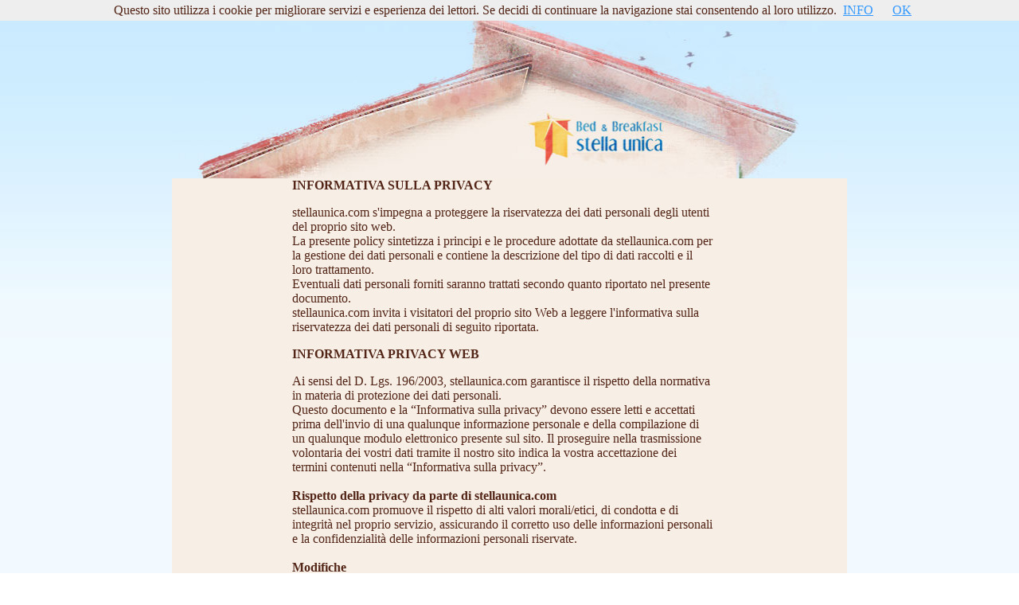

--- FILE ---
content_type: text/html
request_url: https://www.stellaunica.com/privacy.htm
body_size: 4943
content:
<!DOCTYPE HTML PUBLIC "-//W3C//DTD HTML 4.01 Transitional//EN">
<html>
<head>
<title>Bed &amp; Breakfast Stellaunica</title>
<meta http-equiv="Content-Type" content="text/html; charset=ISO-8859-1">
<script src="https://www.gstatic.com/swiffy/v5.2/runtime.js"></script>
<script src="Scripts/noflash.js" type="text/javascript"></script>
<script language="JavaScript" type="text/JavaScript">
<!--
function MM_preloadImages() { //v3.0
  var d=document; if(d.images){ if(!d.MM_p) d.MM_p=new Array();
    var i,j=d.MM_p.length,a=MM_preloadImages.arguments; for(i=0; i<a.length; i++)
    if (a[i].indexOf("#")!=0){ d.MM_p[j]=new Image; d.MM_p[j++].src=a[i];}}
}
//-->
</script>
<script src="Scripts/AC_RunActiveContent.js" type="text/javascript"></script>
</head>

<body bgcolor="#FFFFFF"  background="sfondo-sfumato.jpg" text="522516" link="#3399FF" vlink="#FF9999" alink="#FF9999" topmargin="0">
<script src="scripts/cookiechoices.js"></script>
<script>
  document.addEventListener('DOMContentLoaded', function(event) {
    cookieChoices.showCookieConsentBar('Questo sito utilizza i cookie per migliorare servizi e esperienza dei lettori. Se decidi di continuare la navigazione stai consentendo al loro utilizzo.',
      'OK', 'INFO', 'http://www.stellaunica.com/privacy.htm');
  });
</script>
<script src="scripts/cookiechoices.js"></script>
<script>
  document.addEventListener('DOMContentLoaded', function(event) {
    cookieChoices.showCookieConsentBar('Questo sito utilizza i cookie per migliorare servizi e esperienza dei lettori. Se decidi di continuare la navigazione stai consentendo al loro utilizzo.',
      'OK', 'INFO', 'http://www.stellaunica.com/privacy.htm');
  });
</script>
<table width="844" border="0" bgcolor="#f7eee6"cellspacing="0" cellpadding="0" align="center" >
  <tr align="center" valign="middle"> 
    <td width="844"><a href="index.htm"><img src="testa-home.jpg" width="848" height="224" border="0"></a></td>
  </tr>
  <tr align="center" valign="middle"> 
    <td height="219" align="left" valign="top"><table width="844" border="0" cellpadding="0" cellspacing="0">
      <tr align="center" valign="middle">
        <td width="151" align="center" valign="top">&nbsp;</td>
        <td colspan="6" align="left" valign="top"><p><strong>INFORMATIVA SULLA PRIVACY</strong></p>
          <p>stellaunica.com&nbsp;s'impegna a proteggere la riservatezza dei dati personali degli utenti del proprio sito web.<br>
            La presente policy sintetizza i principi e le procedure adottate da&nbsp;stellaunica.com&nbsp;per la gestione dei dati personali e contiene la descrizione del tipo di dati raccolti e il loro trattamento.<br>
            Eventuali dati personali forniti saranno trattati secondo quanto riportato nel presente documento.<br>
            stellaunica.com&nbsp;invita i visitatori del proprio sito Web a leggere l'informativa sulla riservatezza dei dati personali di seguito riportata.</p>
          <p><strong>INFORMATIVA PRIVACY WEB</strong></p>
          <p>Ai sensi del D. Lgs. 196/2003,&nbsp;stellaunica.com&nbsp;garantisce il rispetto della normativa in materia di protezione dei dati personali.<br>
            Questo documento e la &ldquo;Informativa sulla privacy&rdquo; devono essere letti e accettati prima dell'invio di una qualunque informazione personale e della compilazione di un qualunque modulo elettronico presente sul sito. Il proseguire nella trasmissione volontaria dei vostri dati tramite il nostro sito indica la vostra accettazione dei termini contenuti nella &ldquo;Informativa sulla privacy&rdquo;.<br>
            <br>
            <strong>Rispetto della privacy da parte di stellaunica.com</strong><br>
            stellaunica.com&nbsp;promuove il rispetto di alti valori morali/etici, di condotta e di integrit&agrave; nel proprio servizio, assicurando il corretto uso delle informazioni personali e la confidenzialit&agrave; delle informazioni personali riservate.<br>
            <br>
            <strong>Modifiche</strong><br>
            stellaunica.com&nbsp;ha la facolt&agrave; di modificare tecnicamente e contenutisticamente la struttura del sito nonch&eacute; di variare a sua assoluta discrezione le modalit&agrave; di accesso al sito e alle sue parti.<br>
            La navigazione nel nostro sito richiede l'accettazione, da parte dell'utente, di quanto riportato in questo documento &ldquo;Policy sulla privacy&rdquo;. In caso di non approvazione, totale o parziale, con quanto qui riportato, vi invitiamo ad abbandonare il nostro sito e a non inviare dati a carattere personale tramite lo stesso.<br>
            <br>
            <strong>Definizioni</strong><br>
            Nell'ambito del presente documento, l'espressione &ldquo;dati a carattere personale&rdquo; indica qualunque informazione che permetta di identificare un individuo o un utente del sito, quali: nome, indirizzo, numero telefonico, indirizzo di posta elettronica, ecc.<br>
            Nel caso dei dati raccolti tramite il sito web, sono da considerarsi dati personali anche gli identificativi di navigazione.<br>
            Per trattamento dei dati personali s'intende la loro: raccolta, registrazione, organizzazione e conservazione; elaborazione, selezione, estrazione e raffronto; comunicazione e diffusione; modifica, blocco, cancellazione e distruzione.<br>
            <br>
            <strong>Utilizzo dei dati forniti volontariamente</strong><br>
            I dati personali forniti volontariamente dagli utenti sono utilizzati per richiedere informazioni.<br>
            La formulazione di specifiche richieste, attraverso la corrispondenza e&ndash;mail, comporta la necessaria acquisizione dell'indirizzo del mittente e delle ulteriori informazioni da questi fornite, necessarie per dar corso alle attivit&agrave; previste e per rispondere alle richieste formulate.<br>
            <br>
            <strong>Ambito di comunicazione dati e trasferimento</strong><br>
            Per le finalit&agrave; strettamente strumentali alla gestione dei servizi richiesti dagli utenti, o per rispondere ad eventuali domande sottoposte,&nbsp;stellaunica.com&nbsp;pu&ograve; comunicare alcuni dati a soggetti terzi, sia per adempiere a specifici obblighi di legge, sia per dare corso alle richieste presentate.<br>
            <br>
            <strong>Diritti degli interessati</strong><br>
            Conformemente alle disposizioni del D.Lgs. 196/2003 (art. 7), potete richiedere che i dati a voi relativi siano corretti, aggiornati o cancellati dai nostri archivi. Per esercitare questo diritto, potete rivolgervi a&nbsp;stellaunica.com&nbsp;al seguente indirizzo: inviando un messaggio di posta elettronica all'indirizzo&nbsp;<a href="mailto:info@stellaunica.com">info@stellaunica.com</a>.<br>
            Per consentire la corretta gestione della richiesta, &egrave; opportuno includere:<br>
            &ndash; i propri dati personali: nome, indirizzo, e&ndash;mail, ecc.<br>
            &ndash; i dettagli della richiesta: nuovo indirizzo e&ndash;mail, modifica dei dati, ecc.<br>
            <br>
            <strong>Utilizzo dei dati di navigazione</strong><br>
            L'accesso a questo sito web, attraverso l'uso dei protocolli di comunicazione di Internet, rende implicita la trasmissione dei dati personali (es. indirizzi IP, indirizzi URL di provenienza, orario delle richieste, altri parametri relativi al sistema operativo dell'utente) necessari al collegamento medesimo e utili per la migliore gestione e ottimizzazione del sito. Questi dati sono utilizzati al solo fine di ricavare informazioni statistiche anonime, onde monitorare il corretto funzionamento del sito. Laddove se ne manifesti la necessit&agrave;, i dati potrebbero essere utilizzati per l'accertamento di responsabilit&agrave;, in caso di ipotetici reati informatici ai danni del sito.</p>
          <p>&nbsp;</p>
          <p><strong>UTILIZZO DEI COOKIE<br>
          </strong>Attraverso il nostro sito sono raccolte anche informazioni relative alla navigazione del vostro dispositivo sul nostro sito. Questo &egrave; possibile grazie all'utilizzo dei cosiddetti cookies, ossia di piccoli file di testo che, trasferiti sull'hard disk del computer dei nostri visitatori, consentono di conoscere la frequenza delle vostre visite e di raccogliere dati sul tipo di navigazione effettuata.<br>
            &Egrave;, comunque, possibile opporsi alla registrazione di cookies mediante configurazione appropriata del proprio browser di navigazione. Nel caso in cui l'utente preferisca disabilitare i cookie nel proprio browser, potr&agrave; comunque accedere alla maggior parte del nostro sito Web.<br>
            Le informazioni di dettaglio sull'utilizzo dei cookies sono contenute nella sezione &ldquo;Informativa cookies&rdquo;.<br>
            <br>
            <strong>Link ad altri siti Web</strong><br>
            stellaunica.com&nbsp;fornisce link a siti Web di soggetti terzi. Giacch&eacute;&nbsp;stellaunica.com&nbsp;non controlla tali siti Web, si raccomanda all'utente di esaminare le informative sulla riservatezza dei dati personali inserite in detti siti e in tutti gli altri. I siti esterni collegati in qualche modo al nostro sito, infatti, esulano dalla responsabilit&agrave; di&nbsp;stellaunica.com.</p>
          <p><strong>INFORMATIVA COOKIE</strong><br>
            La presente sezione &egrave; parte integrante dell'&ldquo;Informativa sulla privacy del sito&rdquo;. Nel proseguimento del documento,&nbsp;stellaunica.com&nbsp;informa gli utenti, ai sensi dell'art. 13 del Codice Privacy e in ottemperanza alle prescrizioni del Provvedimento del Garante per la Protezione dei Dati Personali n. 229 del 2014, circa le modalit&agrave; di utilizzo dei cookies da parte del presente sito.<br>
            <br>
            <strong>Cosa sono i cookie</strong><br>
            Il cookie &egrave; un piccolo "file dati" (codice identificativo unico) che all'atto della navigazione in un sito web, il sito pu&ograve; inviare all'indirizzo dell'utente. Esso &egrave; salvato sul dispositivo dell'utente, in modo tale che alla visita successiva sul sito, il browser legger&agrave; il cookie e ritrasmetter&agrave; le informazioni al sito web che originariamente ha creato il cookie. Sulla base del soggetto in capo al quale ricade la gestione dei cookie inviati da un sito web, si distinguono due tipologie di cookie:<br>
            &ndash; di &ldquo;prima parte&rdquo; quando sono gestiti direttamente dal proprietario del sito web (stellaunica.com)<br>
            &ndash; di &ldquo;terza parte&rdquo; quando i cookie sono gestiti da soggetti estranei al sito web visitato dall'utente.<br>
            <br>
            <strong>Tipologia di cookies utilizzati da&nbsp;stellaunica.com</strong><br>
            stellaunica.com&nbsp;utilizza cookies unicamente i cosiddetti &ldquo;cookies tecnici&rdquo;: si tratta di cookies essenziali per il corretto funzionamento e fruibilit&agrave; del sito, che sono utilizzati per permettere agli utenti la normale navigazione. Il presente sito pu&ograve; utilizzare le seguenti categorie di cookie tecnici:<br>
            &ndash; Cookies di funzionalit&agrave;:&nbsp;questi cookies consentono al sito Web di ricordare le scelte effettuate dall'utente all'atto della navigazione (ad esempio la scelta della lingua) al fine di fornire funzionalit&agrave; pi&ugrave; avanzate e ottimizzare la navigazione.<br>
            &ndash; Cookies di sessione:&nbsp;questi cookies sono utilizzati per esigenze tecnico&ndash;funzionali del sito, ma non vengono memorizzati in modo persistente sul computer degli utenti e cancellati al termine della &ldquo;sessione&rdquo; con la semplice chiusura del browser.<br>
            &ndash; Cookies sulle prestazioni:&nbsp;questi cookies raccolgono informazioni in forma aggregata e anonima sul numero di utenti che visitano il sito e su come il sito web viene utilizzato: ad esempio quali pagine vengono visitate pi&ugrave; spesso. Le informazioni raccolte servono unicamente a migliorare il funzionamento del sito web.<br>
            <br>
            Per analizzare come gli utenti usufruiscono del sito, possono essere utilizzati cookies di terze parti, ossia cookies che non appartengono al dominio brecciadiroma.it.<br>
            Trattasi, in particolare, dei cookies di alcuni fornitori di servizi analitici che acquisiscono informazioni, allo scopo di verificare l'uso del sito web da parte degli utenti.<br>
            <br>
            Di seguito una lista delle di cookies o servizi di Terze Parti che potrebbero inviare cookie Analytics durante la navigazione sui nostri siti e i relativi link alle privacy policy:<br>
            Google Analytics&nbsp;<a href="https://developers.google.com/analytics/devguides/collection/analyticsjs/cookie-usage">developers.google.com &rsaquo; cookie&ndash;usage</a><br>
            Privacy Policy (clicca&nbsp;<a href="http://www.google.com/intl/it_ALL/analytics/learn/privacy.html">qui</a>&nbsp;per visualizzare la privacy policy di Google)<br>
            <br>
            <strong>Modalit&agrave; per abilitare/disabilitare i cookies</strong><br>
            Ogni utente ha la facolt&agrave; di manifestare le proprie opzioni (attivazione/disattivazione) in merito all'utilizzo dei cookies, attraverso le impostazioni del browser utilizzato. Nel caso in cui l'utente preferisca disabilitare i cookie nel proprio browser, potr&agrave; comunque accedere alla maggior parte del nostro sito Web.<br>
            &Egrave; possibile cancellare tutti i cookie che sono stati installati nella cartella cookie del browser utilizzato. Il procedimento per gestire le impostazioni &egrave; diverso per ogni tipologia di browser. Clicca sul link corrispondente al browser che utilizzi per ottenere le relative istruzioni.<br>
            <br>
            <a href="http://windows.microsoft.com/it-it/internet-explorer/delete-manage-cookies#ie=ie-11">Microsoft Internet Explorer</a>&nbsp;(link alla pagina di gestione cookie di Internet Explorer)<br>
            <a href="https://support.google.com/chrome/answer/95647?hl=it">Google Chrome</a>&nbsp;(link alla pagina di gestione cookie di Google Chrome)<br>
            <a href="https://support.mozilla.org/it/kb/Gestione%20dei%20cookie">Mozilla Firefox</a>&nbsp;(link alla pagina di gestione cookie di Firefox)<br>
            <a href="https://support.apple.com/it-it/HT201265">Apple Safari iOS</a>&nbsp;(link alla pagina di gestione cookie di Safari)<br>
            <a href="https://support.apple.com/kb/PH17191?viewlocale=it_IT&locale=it_IT">Apple Safari 6/7 - Mavericks</a>&nbsp;(link alla pagina di gestione cookie di Safari)<br>
          <a href="https://support.apple.com/kb/PH19214?viewlocale=it_IT&locale=it_IT">Apple Safari 8 - Yosemite</a>&nbsp;(link alla pagina di gestione cookie di Safari)</p></td>
        <td width="165" align="center" valign="top">&nbsp;</td>
      </tr>
      
      
    </table></td>
  </tr>
  <tr align="center" valign="middle" bgcolor="#FFFFFF"> 
    <td><img src="dove/piede.jpg" width="848" height="229"></td>
  </tr>
</table>
</body>
</html>


--- FILE ---
content_type: application/javascript
request_url: https://www.stellaunica.com/Scripts/noflash.js
body_size: 72085
content:
swiffyobject_dx = {"internedStrings":["dateAdd","5536F5536f5536F5536F:00F","::::::4O:","6621E89w89W6621E5y91g","btnPlay","::::55o72F","imghome3","::::83r96R","ShowFocus","inizio",":476l::762b45P","761U866d609h97E88y05Z","GetDaysInMonth","GetFirstDay","500C0508C609h97E13z63T","::::::5H:","3490E955F955f3490E52k25i","SetDate","392U158Z::92z624C","InitCal","61s2577C609h97E718b02U","::::::5T:","Futura","dateTxt","::::::6Y:","ShowCal","487j659z::957b81M","::::::1Q:","::::::::","::::::9Q:"],"tags":[{"id":1,"name":"#22","type":5},{"text":"31","indent":0,"font":1,"rightMargin":0,"align":2,"type":13,"id":2,"bounds":{"ymin":-40,"ymax":1000,"xmin":-23,"xmax":455},"height":320,"color":-1086889,"leading":0,"leftMargin":0,"variable":"Value"},{"bounds":[{"ymin":0,"ymax":320,"xmin":0,"xmax":480}],"id":3,"fillstyles":[{"color":[-16724941],"type":1}],"paths":[{"fill":0,"data":[":0x:b0J:9P7db1G7d0G3ka:haAaa:0oa0v:ataauAb6hD9n6Db1f1D9f6IaaQaAPa:4Na0V:ahaaF:aUAc"]}],"flat":true,"type":1},{"id":4,"records":[{"id":3,"transform":"::::::","states":8,"depth":1}],"type":10,"actions":[{"events":512,"key":0,"actions":[{"value":"#4","type":305},{"value":true,"type":305},{"type":29},{"type":6}]},{"events":256,"key":0,"actions":[{"value":"#4","type":305},{"value":false,"type":305},{"type":29},{"type":6}]},{"events":4096,"key":0,"actions":[{"value":"Value","type":305},{"type":28},{"value":1,"type":305},{"value":"_parent","type":305},{"type":28},{"value":"#17","type":305},{"type":82},{"type":23}]}]},{"tags":[{"type":9,"actions":[{"type":7}]},{"id":2,"name":"DayVal","matrix":"3y::Ow0d","type":3,"depth":1},{"id":4,"name":"Btn","matrix":":::0197c:5h","type":3,"depth":2},{"type":2},{"type":2},{"type":2},{"type":2},{"type":2},{"type":2},{"type":9,"actions":[{"value":"#4","type":305},{"type":28},{"value":true,"type":305},{"type":73},{"type":18},{"target":8,"type":157},{"type":7},{"target":9,"type":153},{"type":6}]},{"type":2},{"type":2},{"type":2},{"type":2},{"type":2},{"type":2},{"type":2},{"type":2}],"id":5,"frameCount":14,"type":7},{"data":{"Day":5},"type":16},{"id":6,"height":337,"width":165,"data":"[data-uri]\nAIQABwUFBQUFBwUFBwoHBgcKDAkHBwkMDgsLDAsLDhEMDAwMDAwRDhAREREQDhUVFxcVFR8fHx8f\nIyMjIyMjIyMjIwEICAgODQ4bEhIbHhgUGB4jIyMjIyMjIyMjIyMjIyMjIyMjIyMjIyMjIyMjIyMj\nIyMjIyMjIyMjIyMjIyMjIyMj/8AAEQgBUQClAwERAAIRAQMRAf/EAJYAAQABBQEBAAAAAAAAAAAA\nAAAEAQIDBQYHCAEBAAMBAQEAAAAAAAAAAAAAAAEDBAIFBhAAAgEDAwIEBAMGBgMAAAAAAAECEQME\nIRIFMUFRIhMGYXEyFIFCB5GhwSMzFfCx0VJiJFNjJREBAAICAQMCBQMEAwEAAAAAAAECEQMhMRIE\nQRNRgSIyBWFxI/CRQjOhwdEU/9oADAMBAAIRAxEAPwD6ARUtUk6Vr0CYWqjo6EDQ+99kfbmb6svT\ntyjFSlRunmXZfHQ7tbFJZt0Zcv8Ap/kTvXJ5UbtyNucpK9YnLcvU+p0/lxSVJdKkaLxlkiXomhud\nKkgAAAAAAAAAAAAAAAAuaqtDznpLn9JKFE1FxcmtdCMjQe+MaObwOTaTuPZtc42HHfpJSjrJNLXU\nXt9OFO2mYy5r2/dnjYNy/mTsetHIo7m/dLytR21aTbbcv9Dz9e2e/Ezzl5M0tNs8dXcWMqN7a4NS\ni11R7ddkT0a+iUWgAAAAAAAAAAAAAAAAu1PPeisvXrdm1K9dkowjq5N0SOb2isZlMRmXK5XuvGvY\n+RbuKUYSU4yuRTrG1LTdBLq/j4nnW8junDXt8G9ad2Wo5PkbHKcTn4mLu+2jCLipKKrKUlCm3dJz\nlRbqvwFLYnEy8y0zMdvq1c5WsHh7jc7n28rlz0re2Hl0lHbCU91Gk/K+3gV2xS3Th5l5trtj0bzg\nufv2Z4uPehFW78XCFzctqlFqldEujPQ8bfEThdF4zy7W3ejNuFayi6N/E9Stsu2Wh2FAFAFAAABQ\nBQBQAAoAoAoAoBeee9FpvdE3Di5rapbnFRTaS3NpQ6/EzeVeK15J2+39XweR8rayMPGx8/NjH+ZK\ncPtYzcVFyjtjK4121+lHnar1m0xC7b+X/wDpnsrxFf8Al0HHYUuG43Lw+Qu2Z353FsuQuNzTtNW1\nbcF5dFV16+Jz7uZiYjiXXiePstaLYnE+rFyN+OTw+XZlbuZFiylP0LLpJScqOX7Gdd2bQj8n49K4\ntnEuehyE3lr+7QuW8hSU1ZuR9PZZTXp7O9G+tS+KRHMPGmkZzD0X277inyWG8m5b+3VqfpOElsU9\nv541bb8uqZvpvzxHVMS67GybWTBStyTdE2u6r0PRpfujKcMx0AAAAAAAAAAAAAALjA9BrOf4+xyf\nH3MTJhvhKm3Wm2XadU19OrM3kxxlzeeHFyXF8RbtZdzD+8yfV24kppQVpyjSEqS0cvL1oeBW02mc\nPD1bIjM45/r+67muOs3ca5nXrlMiL3yikqNtLcq93uJ07PqiHt/jfzftUmkxy13954biePjdzt8c\nVpTu5EGp+ptlR43prVwq1v8Amvw0TrtacQq8nf723vmMeimbj43I48+evWJ2J37dn0rV5eaEqaQa\nkt26EX3Ii0x9KvwdHu7or/j+/o1OSpSWPehN2njzjO5kVlOShHwhXX5Iv1X7bZev+S8LXppE0jl3\nPtLnvvsfHVu2rVrZVRkqSUa0q3r160Pa08TGHi8+rsjcgAAAAAAAAAAAAABcYHoIPLZGJiYk7+bc\nduztcZOtK1XT5+Bl8uM1c2iJ4l5xn8tlTsW79icLVj1obt6al6akt2qrrTQ8SNMZw8O3j8zCbyuf\njrDgoxk4X5xhKVHpF0e/SulWqnPjU+tRp1Yv+rQXrNu5nXLyk72yMbcLM4xai9JKtt/m8qdTZeZw\n+w/FaNXZNrxHzbbk7uRk4+7PspRtSjtlb0utqNddWqy0q2Z468PHvsrTZM62ut2btzF+9srZchJy\nhbn1jJdNK0bS60O5nE4atv5GNlO20Zn4t77VyISyvs8dQdqN1+pab27XLR3LcZJOUZS1Wp6vhWn1\nYKRl6Dbi4wUW600TfWh7MO19CQoAoAoAoAoAoAoAoAoAoAoBUwN7U+5uMXLcLkYL0dyjjLrRxakn\np8irdMxXhxeZiOHnedDFuRt8NYsyhKXmcVCUHSN1eer8V+2p4mbRM2lim/0zaZzOf+v/AFXmsnCx\nsh4U1vuygpShCKppGkZN0/3R6IeNWZnLNXMzEyicXZdmN7kZSc704KFpqNJr/jXq6Fu2czh1bbOc\nejPju5RfeqW17pVp9TXZav8AeVWj4ErpTuXbPp43mTdXTSif+5vRdDnHPKMcJHFWuSyMyHJY0ou7\nCcMb+W6rbVbpSqtIbe/iev4OnFV9I4eowi4wjF9UlWniezDpcSAAAAAAAAAAAAADC3sd9N25JLs3\n/ihVtz2q9nRyXuHGxbcI5l3dCdt9m3Hzf8dNa9zytlIxPHLBsrx0efcpgci+Qi1HbC3ZiobU6uEp\nz1k/xI0WrhHdDDmWrmBNQlNTjK01CrcdstKNUfUtie4pMWSeLxcnIy42L0PUx1unK6qxUOjaTrR6\nVONvEJvMYdDxuLDMd7G4+D6utdYTgvp81OngV6tdrWx6vX/HbdVNU98cvQuP4+xhWUo24xuyS9WU\nUlVr+B9NqpFYeffHdOOiYWOQAAAAAAAAAAAAABGJuXUVH8uwQ0HufGs38GcXXdBxnWvWj0MW+lZn\n9VG2sS5jlYKxn2rlxrZdxo2k6pSjNusaOVI6vxPNrXt4ZJpEMeJw+FkXJRuxtXr036kX0TgkpeWj\nlSW5OvwJtaYV2iZj6fRt7fC2KzdpysK9ZlG4tNFcTW9ReqlGpo109z9oRSbZ5R/bPESscnBXYShD\nESt2KNVmlFtTvV1bp27Gzw9Md2WitY7Yl3VD13RQBQBQBQBQBQBQBQBQBQBQBQBQCiMTcv21dRhD\nn/cGRbjiZGPNONyihb77t2uhlvGZx8FN3H+7r1zA4aebebnK4oWIQVvc96rODdH00aPNrzswzzE2\nnjLleD53KU5wxrjjdu1lex4qs/ThGqrT6lTwLN+uOr1/x+/x6Vn3MR+r0X2byVvlVdu27nlUdsYP\ntJtttbquj8Db4Ortyw+XGv3ZmnR1mPajFyklTdr8a01PS1RwzpBaBIAAAAAAAAAAAAAAtXVGJuZE\n1tqn+4lDlvfksa1wr9SP8zIu27cJx0knWtU/gkUbq8ZhRvzEcOY9wQlj2r+bi0v/AGME7tq49HSK\n0o005UkeHiI2dvxaPE8rXr8WYtGZm3Dh1x2Hl7c/Bz1i5622VYlNxk6R/I/LTatH4mubzHExmHi3\n2zMYno7H9NbnKR5O9DJnF47iou2kq0fmjP8Ab1Nvi0jMTC3TjHD1RKj0PVXriQAAAAAAAAAAAAAA\nAsMbcvrSP4fElDU+47CyuLnbcYS2zhN71WiUtdvxoV7LYhGImeXlvuK7k8pcvWJXo4uTK8rkZxk1\nbioRSq+zql3PJ2WzfumPRR+U0UpEWrzHwcbC5k2+YuX8n+fstp31+Wtdqa+VEW4iaYh5ePoxD2/2\nPdjmcesyFi1Z3ScY7ElJW1+V+NXqafx9Zrwu8XXNa4l1Z67UAAAAAAAAAAAAAAAALEjG2runxA0n\nufIyrfGX7eFD1b7ipRt9Nz6JKT8q18TPuvMK78PG8fMlk5uRf5a155t/c3biirdtwW1qMe6brqjz\nts/CWPbXvlvLHFYF7lpXp247MiEHYbiqtTUlKXhTTQprsntx8FHt/TOPTM9XXewOLyOOu5qnNvES\ngsaO3anuVZyp0r0Pa8GYnn1X0vFoh2x6LsAAAAAAAAAAAAAAAAWpGNtH/jUDkve0Mm5jq3ZyLuNF\nKrv2H59fK40dVqn+HU8/zLTExxmGimjXfXabTia9HneUreXlXMbbKEXapCLVG4Re7bda0dZanmxm\nHkReaxjPXq2ntriHys7MLkvVjiS3XJ3G1KtXSPlafR+FDRqjumfRmvHXD1DicXHwsdWMe2oQjolF\nU+J7HhxiFuno2BtXAAAAAAAAAAAAAAAAC0yNptA8/wD1HyP7bhXMu9pZuuNtSUttHRdPizF5Gq1p\nzE8fB1fbX25pMc56uI4J/wB2nG1ZlG1ak3BXJyTnVRrTTqedtp2yw00e5ftzh6J7V9sZGBdlmZNy\nt2a2uNXJU02t9OkdDd4/jWnHoz9mZdnC1CH0qh69dcR0hdFIheWOgAAAAAAAAAAAAAAABj60MjYr\nWgQ4z9S8D7/gHGcJ3MezcjdyIWlWThHwXzKtuccKtvR5h7Y43JuZNnlLFVxtu+1CrSnRUa3a6eBh\ntMd2PVx7F/b9z/F7hxk53YerNOFZNRi2ulO56Gnrlnjq2cVKir+JsrlZC46So3QJFWmoQqAAAAAA\nAAAAAAACxNGRsVdNPxJQhcljSysLItR1crcku3Y4mMubQ8h4zjLk/cF61ZhGGLanHfixuuUIyhFe\nbTSpjtMRs6ejDt3TE9uZx8HsmLBKzBOKjtS7d0ejrxMJrGUkvWKkijVSBUkAAAAAAAAAAAAAAYV1\nMjYTloqVEkI+XkzsxWxV3J18Vp1GXMvHoWHl+6uTu4kpWch3FO7CjptX5n0+p9zFef5Xmb5+t65w\nMsiXGWvvK+tBeeT7ulWb6Yw00zhs6uXmapXsi+HUlCUFAFAFAFAFAFAFAFAFAFAFAFAFAFALY2rj\nf0un7DNiWrKk4Wo0c7ij8Or/AHE9qO5rFzPCZOTdwsXOtTy7ElbvWlKO6Lkq0aYRLX4PE2cfncrI\nUVKV1Ul5Yp0onq+5immd/wAmDbTO35Ogdu5OKtqkLfdKrbPQiq+OGZKmhZCFSUgAAAAAAAAAAAAA\nAADmvbnurF9yW5W5v0sy1/VsOXXT6o+KMsWy1TVxv6mfqLb4SN329wDj/dJxpk5a1+2jLSif/kf7\niJtKYhz36M+z7mfyU/deenLHx3KOLvdXcvy+q7LxomTEYRM5e0KUPvZVesVV6PvRFUY9z5Mu7Hcm\nxl0XibYQvOkqgAAAAAAAAAAAAAAAAHzHn85f4zJ9Hhr8rWZb/rZFdbHaVvd0l4GD1bvRreD4XL9y\ncpZxbSlcuZNyrlLWUq1crtx/LUtrXHKqbZfTnD8TicJxtjjMOO2zYikvFvvJ/FslKlqdeQvQVVRK\nrfTp2KK2/lx+jLtt9eP0TbMZxhFTlul3fibYQzHToJAAAAAAAAAAAAAAAAB8d4qvcpm2eO463O9c\nvT227a1ndm31l8O5krHDVaX0d7B9l2fa2Er2TS7yl9J37i6QXa3D4eJ0jDsW9AINuMP7jdr9VE+n\nahniI935Mm2I7/kn23PanJa/wNtc45RGfVkO3YSAAAAAAAAAAAAAAAADzb9Mf04te0cRcjyUY3Oa\nyIed9VYi9fTg/HxZly0xD0JNBKtQhDty/wDrtf8AqX+bKKT/AD/Jkv8A7J/ZsIxcVq661RuiMERh\ncdOgkAAAAAAAAAAAAAAAAEZrXoZGpZWmpCV27xZJhHg//qQ062uv4ldJ/mj9mXZ9/wAmyNyAASAA\nAAAAAAAAAAAAAACM+xkalOr0CV1OupKGGNfv7emjg9fjU5r/ALIVbITjWqAAAAAAAAAAAAAAAAAA\nBgZmalEl2YFavQC2LbyYaaKL/bUV+6HF44SjSoAAAAAAAAAAAAAAAAAABFehmalK6ECqlRKvUnIp\nbknkJfD+JNPuRf7Us0MwAAAAAAAAAAAAAAAAAAIzMrUxtUehCVW3QkY7T/7m3TotRT7kX+1sDUyg\nAAAAAAAAAAAAAAAAAAj0roZmpa4tPRECjT2/xAj2n/3/AMFXUin3Jv8AY2ZrZAAAAAAAAAAAAAAA\nAAAAYKUqZmpVx8aEoY5x8rp+HyOZSiWpN5lEkpaNV+S+BzX7nVvtbO3GUY+d1k231r1fQ11ifVln\nC4lAAAAAAAAAAAAAAAAAAYTM0joShSUarToQlEituU3V67fHw8DmPuTP2thCLjGjdXV60oaojDNM\nriUAAAAAAAAAAAAAAAAABhM7Qp834ECr6UJEVJLIcqN6qtPFU/0OI6upjhPi6qtGvg+pqZZVJAAA\nAAAAAAAAAAAAAAAw0RnaDukmBX8oESNHdaaqpSS1+aRxHV3PRPiklRdOxqhklUkAAAAAAAAAAAAA\nAAAADEqMztAnRgUl0o29QIWkb0I17pv9pxHV3PRszWyAAAAAAAAAAAAAAAAAAAwwpo0zO0SrRMCk\nk6UBCHc9O1L1Lr2RTVZSdEtficervrCfavWb8d9i5G5FOjlBqSr4aGqJiejLMTHVeSgAAAAAAAAA\nAAAAAAAAMUa0RnaF1NAhZJ/5BLW5LauWpxi5ShNNKO3unF/U49n4lc9VkdEmzfuPPvbrF1OULUXF\nq2lCNZ0lJq461bfRF9bfVPH9f3UWr9Mc/wBf2Ty1UAAAAAAAAAAAAAAAAAGKDdNTPDRJWvXp4gHS\nj+CA1mW9soKMrik5LaoKNZPV/n8vapVPVbHRK42dq5vuRdx3Jwtybu7N3purt/0/LT6vj+40asM+\n3KcWqgAAAAAAAAAAAAAAAAAjpszNLKouhLlR/IJa7N9K3ctzmpaTTt7U5Pck9KJP8texXbqsr0X4\nDxMaTtW5X53ZRtxbuWripCKcba+hRjHrr8y7XiPip2Zn4NkXKQAAAAAAAAAAAAAAAAAxRo14oztC\nqVU6fAC7bp3JQg58F5bm7bK3JSjJrcqtOFNqab+rRLucWh3VmxEnJ3p3Y3Lt2KilGLh5bbf5JOUq\nqU6SLqfFTf4JRYrAAAAAAAAAAAAAAAAADDFr9xnholkgvgTCFxKETOsyvwcIyUZ1i4yartcXVOlV\n3OLRl3WcGLiTszU7t2Nxx9TZti4f1Z+pOtZSrqtCylcdVV7Z6JZarAAAAAAAAAAAAAAAAADBFViZ\n4aJZIN06dCYcyvZIxT+t/sIGRdC2FcqnTkAAAAAAAAAAAAAAAAAI6ZmaWaLVF+87hxK5slyw3Zea\nhEy6hkT0OocWXHcOZCUAAAAAAAAAAAAAAAACMupmaWVfxO4cMj6EuWG51iJTDIjqHMqkw5lU6QAA\nAAAAAAAAAAAAAAP/2Q\u003d\u003d","type":8},{"bounds":[{"ymin":0,"ymax":6740,"xmin":0,"xmax":3300}],"id":7,"fillstyles":[{"bitmap":6,"type":6}],"paths":[{"fill":0,"data":[":::a:740fa300c:a:740Fc"]}],"flat":true,"type":1},{"id":7,"matrix":0,"type":3,"depth":1},{"bounds":[{"ymin":-3281,"ymax":-508,"xmin":-1257,"xmax":-300}],"id":8,"fillstyles":[{"color":[-65536],"type":1}],"paths":[{"fill":0,"data":[":13I281CaIabJbNkb1D4j5C2vb9Hj5M2ib9Jd9M0kb9B2jn1sb9B5kl2waG1dad2cbLqM7cbD5n0l4vaa5dbe9i9f8qb9Bk8D7cb8H3lP0za:iaarabib3C9cZ2ibk2h4e6nahkaK6cbY4id4raE1cbQ7g7c4laA5jbb8hK2qbM5h3e3lanOb4c2C6c4Hbe8Mb78BaeZb0e4L2k4Xa6cJb0j1C6i8LbiEpLb0d7C7c8Hb:JHObXN9DQb1f7C2e7JbK3Ig2Rb3f0J7k4Ta8k1Vay8Bb6f0E2f7LamVb6c0G1C5KbfRf6Cba2I6E5PbA6H1G9Mb7C8B9G8BbV:6DhbRf7Bwa:HbD4F9C1LbX9C1D1HbV5E3F5EbS:3Dla6C9PbL1G4G1Ic"]}],"flat":true,"type":1},{"id":9,"records":[{"id":8,"transform":"::::::","states":8,"depth":1}],"type":10,"actions":[{"events":2048,"key":0,"actions":[{"label":"#6","type":140},{"type":6},{"type":7}]}]},{"id":9,"matrix":"::::17p281c","type":3,"depth":2},{"id":10,"height":225,"width":300,"data":"[data-uri]\nSq2qtsq/rVS1akUrtVWVSkgojRVSqkrhEuwMoSEB0RDcNgm+zRjLwVOY2AQHExOQbQ3JJM0Aw8UD\n2GCDSYyNnZhxwfgaXxjGnpkznovPOTPnzMw5s7s+v70+6/ye9T77+u73PZd3LWlp7/3s57af/azv\n8/191+/yoheNNtpoo4022mijjTbaaKONNtpoo4022mijjTbaaKONNtpoo4022mijjTbaaKONNtpo\no4022mijjTbaaKONNtpoo4022mijjTbaaKONNtpoo4022mijjTbaaKONNtpoo4022mijjTbaaKON\nNtpoo4022mijjTbaaKONNtpoo4022mijjTbaaKONNtpoo4022mijjTbaaKONNtpoo4022mijjTba\naKONNtpoo4022mij3ZDthRdeWIyrMNpoo93w4PTC1SsL+nGAawDeaKONdirglcEmf473V68ujqzD\nMkBuZrtVwCUgjjbaaNdhYN8K7GoCSAVQrl55fvm59OX7yroSaMV3zz8XfbrNkqVd++7qBOCuPPds\nfI7v0n4GkI022imZUvusf5LAt8/5yZQAHkFK0Hn+2UsBNLG8AdaVBlRtfUGL/ZTtrjx7+dr3ZRn7\nePbp87HO85efif3yynI/P/fMxdhumJajjXZKgHBEGzrA4Mum1myvjGgdMK4z12RHAVIVgNqyBEqC\nmgCWmVQ+DqADAD178fzi0vknl6CUAIlll0vnM6/PPPnY4tJXn4h1GvgN0BpttMOZhCuZUx3YbdBn\nUFmz7TYA1+tJAlWvMfl+zixrTKqyoGA01fwLRgXbSYynAU5lQz1gTfavWVmWX77wVDCqi195eHH+\nkQcbs2IZ++WVz3z/9OOPLi489uUArdh3A86rA7RGG20vsMpAUQf9OlaTTaRretDViUmVAYbvGcCC\nQBu0qwTsCWhdmZhrgspkeQUwgUrgeO6ZC205HdB4+olziwvnHgowgSXRARW2Yb8BOBfPN3BzXx6X\n9+yD1698/hOLp778xQAw9vn0E4/Gd3yO18q0ACyYVjMl63mOO2+00fYEq4n5lATpOdNNU6qZTvlz\nMrsaYFW9KJtagEEAQRK3G7jU/QgaMdDrIO+1IDWkYFTlNcCjAESwoAI8siHeAypPPPjZCi7nGsDw\nPe+feujziycf+lywprY9Jl59H+sXcAOk2AevbPPYv/14vF4DrnOtA5LPPPWVxvbCpKyMbrCs0Ubb\nB7AEl2yGNfNvapZNTCjNLMAogU2bIUu60BKgLsQrIMBAZoALNL42kIH9BLu50AAHE47BD2hlhtU0\npQoOAE6YYoJK6SwTYB7/4qfjO5YBbq7na3xflnNO7I/3LIdRxTZlPTufH/nU7y+3Z70KenSAjO/Z\nh6AsSM89FEYbbbQd9KsjQnTSfzJACTQBFE8vASazpTbzllwEWC9A6uJXYwAHMJX3As3ShLvYmFdj\nNk8vWU6I2ayfTLRsOnI+rI/pJXvis6yH/vgXPtmAhXNgn6wHuLBcpsX3sY8CegAO5iNABGCx7sWv\nPLI8zuNLxgXAAU68wuDY5ssf/8jik+/5fxdf+L3fWDz40d+J7fj+3Gf/YGJ28jvGHTjaaDuzrCtH\nTLtsvjRmUEXn0HeqBiQryttkwAoASuATgFXeM+gZ3GGmARJl8AMOS43pkcZ+LlUtSNBjvbmBzjps\nz/7jtc7QLQHo0batx2C9MPEKGIVpmNgd56V5CBgBQAAe5wpw0Xl/7jMfi/esw/tHPvnRxec/+OuL\nz33g1xafff8vR/+3//JdwcLoD/1/vxvbhfZVftcArNFG28MkzGxKkAnGU80tzbAsTDPgAYXMjgCV\nXocKYHji0TZrpnmWGQkDHfYRg74MbECAzyxn3RCvK0vSpAs/qmpKch7qU7Fv2FQBIj63/ZTP7l+2\nxWuI5+W7XptiXdjRH3/kfbF9MK3yHeAF8LCc73nPMo7D68fu++lYDrsCyFwP8OKVdbgmA6xGG21n\nwJoyK50eBatgR9V0U2tSwJbBuK6mW56tg7Ew+AETBnYDoso4QrCuGhPvAQbXkdm4vSYZ68p2+J79\n8CoLcluAjfXZJ0ARgFhBUUARTNye7TgO55q738fxyv5YL4MZ63AsQOm3/8HfiX1z3lxjGB7r/cEv\nvyPMRNZV8Eej06wdd+Noo23BsAKIqqtAP52vOcfgcsZO8yxmwaq5BmDpa7Rc58KShRVQU4BmYAMo\nvAajKsDBQAYEFMwBmegJkML0qiDENqyrmM7gx/wCPAQQ1mU5n9kXAKQ5hrnGfgCOf/mPbl/83jt/\nJLYHYNi3xwF4/ujX74lt+M73//qeH1t8/P67Yz2Wsx+Ow3451/e9+f9a/Mb/832LD73jzmBafP+p\n3/y5xaff9wuLD739jbHs93/uH8UyQD+u+wCs0UbbnWFp8smw1KMABswhQ1nCfQDxPDEsXgEoZ+1a\nWEoFPwans31hqhXWoWnHvmFnrBtCeBWzNfOc+RPo9GtSxAYwBCRAh22yuQYACTx0wAW28+Gf/fsB\nMO+9628FkLCNIPSZ3/7FABj2AUjRWfZLr/zWYFAAGvt4zxu/d/Gu1748lgF8H/ipH1q86/aXL37n\nra8J4GL/v/mj37/4wD9+/eLXXv+/xzE9h3A63RBUPdpoo3WAlT3XrzlIXmjCOgCgPqSeBWAAZAFU\nOF1WLYntYnauAJoCtv5PalbqS4KSArizd9mZ05k+jqXeFUyodM1SXjXr1JE05WA2fG4mYdkOsAGA\nPvovfmLxb/75WwJYABvWBWgAHcCL9QAvQYbt2Q4QYju25zvWp/P7AE5YGwDIunFOlUnSOY7CPEA6\nccYdoDXaaOtbC0fRC90ZwhojB2jpMKmrgKCiaH2pznY58+dsnq4DCuWaaGyHmSiQZV8pZ/maw2dl\nZaFbAQhlsDPrhokGALAd56UJCLCEllXW5ZXPmp9qXZhjmpKAFMzJ5ZhrAJHbsg4MDIBSUIdZsR5g\npunIcmcJOS/2BfixL0xIQIzv2R9AxvqcO9fdB0eLBhjANdpo8+wKYLhUfZ58bc6ctWumabZp8sm0\ndH1YmocXUjjKucaMcFNw1m4JTI8s/ZmYaayzjRyH75xF1Hm0+WFVnyoGvv5N7lOzz2V6oKudOasH\n6Ah0sBwASxONdQS1ANnKBPms4K+Yr/8VwATLQg/j2IAXgISGBWB98Gf+XoAWy/7V2+6Iz5n1CVpc\nN66fOuC4O0cbrWtmF9BJMsyr6jSZ06OwDgMrBO8UqqLHOgAlyPAdA91BLuMRuMIvqjIrGQkDV0CQ\nCbF+nuljfZkgLIxtYCswHTqgARgAOjAaWBjryJ50L9BUBKBgR7Kt7MKQZwfZD+fA73OZ58w+NBHf\n/ff+RvxWmBPnIgPjewCK9WFZsjfW4zy5VjwAdN2IMJ4BWKONdrQpljev7RoYrD+SepUCO8t4r89V\niOVVr2JAAzoyIEECUFFzyqEqgJIzb3Y1JQY4ZpczaupAMDZAQSYFICBosx/ACmEbgPnw3XcFULE/\nmQ8gw3p0QIptARy2A1Q4LgAC+LAOx+V73rMfAYZXxHhE9l9/w3cvfucnXrX4lVf/5WBTamN0tTDO\n6f1v+cE4J17ZL+yL30eHwRk94OwnADbuztFGm2FYmoJ5Zk62dC185VydKXwkwKmFz1QgA7hgQIAF\n4OIMoECk9qQYjngNkAEECuMACIAAO1FPogOCgIoe44CIM4PqTbxnW9Zhv6znrCDgAlAAYIANs3p8\nZt98BqjYD+Ya7IpzB1gBKvbFOoATXdACJAEd9iVrYh9sw3q88p0mIK+sA3ixPUDGK4DFtY5Z13Kd\nnXzgPxl352ijzQjuPM2doTO0RRFcz3TBByAxjs74QXUdBrf+UM7U6bagsyWDNECkDHaYDIMboGIg\nM/ABHIAFkOK9vk0MbPdvKEz4cxWWxjqK3IAdxwAk6IAR++U4IfiXbVjOeiwHSAAamBLnwLFlSAIm\n71mX73gVmFif7VjOvjkWgMY6moqsy7mrY3FcgYvv+Y7r63/hRAXXlgaQ0cadOtpoAhahM5VVGWeX\nQ1yM9dMMc3k4eRYAYHAyUDG9GMiwJZ03s0bF4IXZAFYACINWHyWAQzYlaAFkABIgxXcMel4BPAZ9\nmFNVmOcYgIGAxX4BDl45JsDCcbI5himH2cY67FtzDfYj0PAd58l+ZYIAE8v4zepVgqAzmPp4cb6c\nK8fMgMz3rOfMY0yA4L9WM1lE7qyUunncqaONhknoTF/E+p0LE49XsxeYSsUZOIN8NRF1lAQkACkG\n4Pve9IoYnCwDEBj8vLIMUNO7XB8ntpGdsIxXBz2gx2d1IACAY7I/XA0U1hG8McECYMr5CFgsF6xY\nn/ccH78rOp9x5gwQKtvBejhWZkSAMIDDawDR3XfFZ86HY8jkOD7ryOjcP8djn1w/2VYDzfI7AHX+\nC3Ws7GQ77tDRRpsBLENvTOsCo8rA5MxYBA0XMw9WoxnEQGXwwbYAHFgIoAJg8X2wjzLIFdAVwhnU\nakcM7l95zXfEujKh5m1eBjfL2Ebmw34BDJZzHPUgvgeYYE+AFh7ngIZgxSuAyncI5Xio/+oP/dXm\nkQ6wcH4yP14BFc4R8AIA6XzHdnS2QSf75Vd9ewM5zlXnUtblfNwvgCb7Yz2ulwxLnyyLWkSq5Zr4\ncNytow2TMGX+NCULIKVXOpqKfkwGIofeVRiAU/iwCoDFbsgKgxiwAUQAIjUr3gMCAB2DGQBg4AsY\nAAsDmsEOUDDY1YNcBhsCGNSgZEKK6KzPfgEnjgWLAuA8B9nP/XfcFt/90g9+SwAO58T6ABnLnOUD\n6GROiva8FxzphuuEmVmOq0nIb+Q363Bqz+dv+JGpe/RTiwmOmhxxmIajnflmsQTTyWR/q3AjKINI\nT3R9oxThDXERJJy2Z7AyeAUHBmV8T9xe+Y71GdSaSgAHIMD3WesCVFiWZ+aCzRQQlG3xCjABHBkU\nOSbrs19ACQBiPUNoYHNsC6iynPjAAM1yfmzDPmImsHzPuWtyck6cu+DHcdgP33FenCcAyGd+F9vB\nrGCLmoMGROsqEYHf5bpjhreg7prqRr8z/eV4P0T40c5k44mN+WdWBrN5MjjMVWW8oN7hmIK8d7o/\nTKbKgBjcgIFmIAMXYKBnHYnvGPhO9/Md6wBGBhqzLkADgDDoMd/YRpMMU48OK2K5pt39r7st1hV8\n2AdgJCCx3v23/5VYznrxfWFSLBdgWJf3v/q672wTAvwWtmOZgMQ5sy77UQvjesjaeC+oAXBxPcq6\nwQ4LuMPYzPxgPCYztcZKwmpbttP6oKDzgBlsa7SzCVg1LhAzUJ8r9BLAy7AZtKnI7VRBjPeYfgCV\nJlRmHTpMMtgZpAEuBRBYtwHOa5eAw/oCFoDAPtiWQR6gUMFHwODVgQ9YsS2d/bmcfQGMmnqACuv6\nGu9Zbi/LBTzPWRCLWc3KwkLzKucsSHF+sd7ty2MLgoCa37MPzofvWc4xYG+wMrM5AFxc65aHvuaP\nN0QIUxz2taxreLXFVZq2elTfGe3MNAs1qF2ZK920x60iTPXJMhwGVhBCdWExalLmgVI74nOwnsqU\nTOMiIwIc1IQY0IIFn9kn37GtJlfso3TWEaw8BsABoAEmmm8BXpX9cDy2kZkJorIv13Xfvud8YW1t\n+wpsbOPx2BegJDgF+JZt8vEAqxD86zXgd2iyAlg8IJa54h9uEQVOJOid7/+QfeAuVYY87uTRzgZg\nFZDSEdQMDDlbKPoVA4n3+kQ5O+jMmgK0Lgs6RwocdL8D2BzMbCfr0nwM5lWZjcK4JlmYadWsE9wC\nIAq4ABzB5l778hbXJ3gEmJVjah6yrAcfAY/Pfsd6+TgCm+DFMpmXgn3+LbIpfkebVCjsUVBmOd/D\nVJkpNIaQ662fGPtD74osqsVM1DQ0v36uwDO0rdHOBGBZ6sqinxaP0J2Bp7+zgoCVDpX6W+lIqY4l\n4wq9qIAEg4712B7QyiCj6aWZ5ivfC3gCkWxN5iLwNDNP4IERYW6W8wMU3J9MTBbVTMOqWfEZ0JJh\nCU4cM9hUWZd9qHMJxoJZ7jI7XwO0CssKM7Geu+4U+orpswVQhctEWZ9r6X+DTxoMLMrep8SIBqjP\nZSwdIDbaLaVh5bp9POFz2akIUi7Mi/cMFGcGmQ1TMDdNivF2MCMZFwNThgEIAHRM84dGVAa1vk6y\nHgBG4HCWjwFsmA3vs1lFh7F4XN0MmD1U0wK8BKysOTVwqYCleSdbEhQBDkEng6dA24A37U8/LRkj\n+1J701yWYSnOx7nVfcjUeOW6wmrNG9/M95qbrOXT74R4gAoAi9ch0I92qwCWM1BmUOCJbX1C2Za+\nQQwWAEpHSQDEjAf6FenNLojowOmMm1k+6fpN6Smu+wKAY1oX3CZkdpinAB6Cv3msTLJnehizhHIe\nhsxoomXhPVhOAiJBQn0JMAHsBFF9qxTqg40V5hWAlvYt0OgFn/dLF3Q1p3XdEKBlZc5q6obBdlwj\nQMsirZHKpxYHcXY3J1/0/zNn/GBfo930gGXhUW94nRTNNMorYAa46JEuIzBgmPcOSLpuCWpOgJUs\ng+WG7zCQ2Z+AoajuZ2ce2ScAyMAWADluOJWWdTgewARAGDLjfjlegE9hUE0UryyKZQr/AlN4sJfz\ndebS3+Z72Zp+XQKebMpr4291skEve86Rc5d58prPWZ1PfzMLZWh+A9aI7+a4b4HoNUdZzokfdSKt\nMJ0Aq1XzTkVoR8ziaDdFswqz4R9mGI1KzbU0PCaJ4rKDWtNPlwaZhWxEnaiZXcl9gIELKExcC1LP\njGWyfXZRWLHtcfvK465ad49jwMz022pmpb+9XmPDdowIAMwAaPOHacZbgNYc+M4w5qKwUUykZn0A\nlJxQUQdTBli6TVyJdWxjhIx2YwFWzXWlOaH5wGcr1jBwdKp0sDkryKAz+Z0ByjCD7AMlyOgjJbhl\nDalpSZhZgFndrgnydR98p4Z0ooDVf7cFgG3sVasT2O0CUmhraX1FeUCLa4oJbIFZZ2+dMDFnGe+t\nmM2DyNjQy9VL3sIg6l6RDjulwragruA2gGu0G6rpWR2Oo9U0BLjMv45G5ADrBeg8s8WAMiDZlMEZ\nAAQstZnwsapCt2DgTJ5mWwYr368ElJuhJ/D22jhzqE9WxDdWt48MooA8JjHaHQwqT5YIUGaMRZe0\nmpB1JS2LZim25sdVPsOqzCxrJe1cemwA1mg3TDPQ2di1YFvlSas+gpie/ZIyU8ouBc6MOQunBtSc\nM9OgBagwCxmg2YVAkFIQz+bZxFQ7QcBqPlfXCcx0RHUGce63omv5v+U0QM1TPkzCZYk0i9zync7A\nalyXamEPH1KyMRnWqjZGzWjXHbAELWPVLKkVM2Nl0ABGmmKGwGjiOMibGZjMO4EuDzxYFDN7zH5p\nYurYqWNo72KQgeqgLKvTxGCL6/S1Q5qeE62u1/HKb3dCQHPR8+Q6q2NZHEOmbBERM5ea8cHKQ3yn\nCWnuM3Usta4MWL2mNUBrtOva1KnslvEyANcwmne95mVtcGVnSVOnNO9yBeQ+bi8NSkxGdBgT7AlM\nAIVOn0eAqvOb2odpbQI63R1Ok1EZGB4hQJrInUBvXKT5t1iH/wU9C/CxuKzJFjUVrfsYwFQeRAIa\nIGWwNYCmC4ue9q0KuMVdy/cDsEa7IRo3KswKAIlqLRRNrTc3T3E1JV0DNFk03fjeRHoGJ2enygw6\nCs74WzHjZaygbgSG5WhOanoeAacdAWviRX8D6l/8TkAp8oIROI0X/MzkAteba21sJeY6IBP57QvT\nsiSaKa0BrJg5LOvkqtnLuNFHW0VuwcuZQydeeh1rANZo171x03KTW40ZADNmDbNNUw1wMduAzo2a\nbmpc2ZTLIOV34dVd/Z34Tu90mUPWjgxu1odrAlT7mHw7bpddDU5Tx+J6m8JmTkuLQPIaIcD1i0Kv\n1TTEqTSKftRsD+YxswJSS1NTa1BG7vhqNmIi5urfbdawA6wxYka7rs2ipwFYhWnxlDWBHE6Kpk0x\nMDjnkjKtSoBSTRUzMW3qANT5Uh1Mgd1UMwGKZRvDcvI6Teg3kLkX4De5EaSYxV20rAjpOQ02ls5R\ngO59s9a5SFjuXmASlGRYgJGJF624bSkxA95NLWTGU73k9d0aLg6j3TCNG9QndFSgeXo5k8SNzmyU\nIrjmn8G6AlFk9Hzdbe07zTvFYXpUyOlyXOGxrge3zCz2W8Eux/M18zAB2LaAxf4mjplun8CipZq5\nTq4O/G4jAbgehuNEPOZrXrbaH6yCHIxYFmVFbQEMcw/gMv11rjdp8VzzoOnWEB7yVcOaMwnHqBnt\nugJW3MSFUXGzx5OVdLzlRufp3bJ03nHbJIRGcApAqMJxsK8KEGYClUUZm9cyL5RtYWTW8RPgFL2z\nL5ZuDpllrRr8c24UE4/0GReL5pV/SiDVQLSCFdfGGEZLitEBLYB9k+Mq1w9/OfNpCVgCVPOzqyyK\nh5E+WOHeUF5bZEPNBGG6GnPJr9Kw8ucBZqOdeIP2Z0GWm5YblM94WOswaqYBCzcYL2c6YL3X1aL0\nxdKLW4DrE+bBItDKCGpmwJpVwRQuzQStYJXNwiNMa41eNVnev56EV3sCp8aS6n65DgCR4GSgNmmT\neSX42wpDfDbNDJrV3DG4toCVdSD1gLfArcyrecHXmcNIT1MdRp0dDuB6+nyLJ92njVE12smahDWr\nKDc4Ny7LeWKb8tgZrGYOVn+pzJb83vqDlusyN3tjSQYeV9ADgMjcwPEZoABYlMOqLC7rWYrhglWb\nhVzBno6A2JZa1nH9qxqDLL+Ba8d15HoAULJSXDvMTmFGUbplzCxxxnv2YVLEVT5i7F+WpUuDyf7M\nyx9AVcw9uqzKrKX63y094C8srKbU61dzbGuA1min1lqZ+nIzq3Vws8KwzI4gYBn4nCvCCFR+lgmY\nv0pQyuZizolu7T8HqaWwzGJgSpcjOdkN98nJABNI9S4V24CN5uc+4AWL0rTDlDNfWGRgLczJ2omA\njvUY+SwwwTJJp+N6LIN18j3XQCAzs0Nz3k3nwPUH9Pgf+f90VQmPdsw/ZgdN2Ig3fM0fbxJAXk2T\nbawhy9l+sKzRbhiGFelJqtezlYdhXcQGWhBUHyGZlSmLBTHTqcgkBDBDTCzC0FINJ93LfFEMREu4\n062DyP6OsKoZUJozEXdiTKv8vToTL0xfrkWNAzTvl9WiARcLxgIwlvkiV1fu5scHmKwqzXb8dmIG\nWcYr+2Z9gp85BuwsMrfOzCRyTb12mof6WkVwdHIszf5XCu+AlFqXHu/qWKakUZDv24g7HO1UGJZx\nhOHp/OzluLG52S1PxRMf0Gi5yutg1bfKmUFTzVjuvRVJrUDVxyAiwquRWU8QNgG7MDMBA46BHbng\nq8DfTMQZVjWraR0olMac7IIG4EKywFwsgnMVbPgdgAcOuCyzIK3+UjAgmBXfCVL8bl4tSAugmdDQ\npIasA/s1J1ee4eQ8ufboWQFUBYRMzpj9sWIGET8sAqIrA2vmYo0vFID6mcJtzMIxskY7OdG9ABYD\niBsZ/QIzgcHEjQ9QMKhgCI1Z1Nzq5lnPxSYU432fy3BlDcsZvVz6y/UttgqrYODBshioaGM5CV8G\nrrmsELMe8XsI7abEwbTjvGRRgJIVhGBJAAnXifPNmUEBf8BGB11dSMyZL4BhxvlbBTCrRLOe++VY\nFpuFmeq/lk1DwDEDlcfkP26MqoCUrMr88HmW0KDoTW14wo92qiahN3QExlbnQm5uBqTpYugtfEQH\nUnp1VVC/MTFdzp01SVTXzRIaNG2xCtOoMCA5JoyFzoBlWWMU1azMs4YTEX4VYK0x9+a+Nysp4K2p\np1AOeAEssiRA3orZMiIZFQDC987ghelV2I3hNKaDsWittR8FLD7TAXGXqReawTQzLb5rnu/VDFzG\nDi7LuV2qXu6ClFKARXXNCb+OWa0K2xmANdqJNW5KbuAQ3GtgLDc3A4kBCXgAHGYNULty1i/nNVeT\nsgyXISamSc6Cu8xr4kVfwU9nUz5biMKc5lavycCXw4OOmIV7zAI6IWBGVfPPw6DMKa9YbqHTnOJF\n1wFzzAMcrHeN5SxDYTS/spc6/wPgp3kom3MZZiLLFfABK66N6auz+wbsz/+WcwxGVXrUPqwTLY1p\nJWaVy4atAqdNZuEYWaOdWLNEOk9Wk7/BaiziwKA1f7qzhACNrMqc55ZyzxVhGrilCjLO7gW41SKj\nxhM2kGP6vwZGy9RaJeUUFG1F6N5EnEutPBs4XTNOhCb3mpeFTiVAWdwC0AFwME9lfHSBKrJcVP1H\nEAKA+J5tAQzAygSJVtTOzIZlmouWUuNBwX8AUFukQ0aXtTPZqPGe/jauDWDJ/vV6dzaYV+QAhXgr\nJjlb2FwaZrKPbmMejlE12omahcwSIrgzyAAvBgLml+XoqZLDgGHWi0Gkh7rCeTCl6kTaBHRjC2sG\nzQCpGoeoSad5aVC1r9YfzKXpcwqYpoPVUmIeo80gztQKzMK0jE8fJ4AZjcqKPJpqpmIxBbFFHgAa\nP+fqQvo26esU4nUZ9M6+CVCmL47S89UME1hgZoASoAkocZ3pmqOK8bA8TVO6BTo0zZ015HdwzmYq\nzeK7dQ51Y/DcDYK2WatyANZoNwRgWYzT2ndWbraKjY6OzpIxoAA1hXi1nryNbEmzEFDRjNTnyUwO\nuXz8xLO9072aqJ4yhOqRP+vNXnrLmV5nNRnQ/D6ACgCAtTD4+U3LiYeLk2wF2zKLdQI11zaS6aXK\nNgYXK3qHz1MBD/4DzkUTlHPlmnOuLAOs/J7z1p8LFhZMuABXTqaI2QhoBVDWNMlNy6osL4pWVH8s\nk/jJsnZ1Gh2ANdrJAlZ9enITYwLBLtBvsh9VAFF9evO011wRoBTeDYI2EZ+MqeWEr2E7ZmjQJAyg\nqnF9mpDONlpinmPBpnIiwXB3qOyO/eQyWoKWJcJkKAAvTIqBj5nH722hSVl0rr5Hh2jsK2f2FAwy\nc8mmIWah5h9mJYCkbpZdH/hekd4aj2Z9yF7xXCt+f7CtClI6lUbO92oicj5852+3QOsArNFuKOGd\nVwYtvk/c1DqMtnJT5antbFkEQJflPNEBDM0/XwNkKvg4A6gLg0DVvkvpanK65bZ+nYlU/wIwOWb4\nbtVMD9khFbOOAWyFafbN+oKVqYUZoGo1AlXOUHDIluv+mTt9ThuSATlTSO+zh/Lf8Bv0jHcmklcA\njN/PNVo1uaAZzPYCqKzLcByvixV19rkmY1SNduKApcbBQMnl4BnsAADAZSAzbMfsl4CZITyAlnmv\nZE0tg4IJ/RLDEpxygVO1K0GK5Qr4LatDysqgJ75sCvcBNSh1IFgKyxiMq9jPoYFqnXkos/KYAhnA\nIUBlcMVkcxv0L36Ls5ECHIDF/7Ftqhz+V/apOZhNVcEsn98uwDVG1WgnDFpXmhCMuZGrMltKXq0o\nh+M4K2imBvNkqUFNkvHVdDGyqQZUqbqO5p7moOBmvvec7rgFRFfxXtMHc8ppeqf194mHO8km68og\ndm3G8OEW8wf7yWaklXAEFbMyAG6YhAL3th0gp2XdKoCK81uRWma4NYx2fcGqmirWrENMh7XoSR2z\nhQWsWKam1WroVYdPmA3ryr56xtSXBXPG0BlAgTD7aim+Z9CTucnU+hlAtgFcMXnUZW7kJjDoWW4c\nn3pSi+erDAwgEywinXWKBGBCZNeQI/5THUgFQwHLDiCi95lRggdCL8gP0BrtVE3CcG2os0UwKgCI\n3srPVw0rxwcKPgZE56rOs0nxUtrkXMhCxuV2glFmYgKbQDYbglMZFrNqMI7MEE7L3NtXkDfNi64G\nOb+6wCbLEiwAZMxAg655WOwTJ7mcHX2kgSL7RRdD3NekZv8GXaMdsnwJbFcGYI12HRhWFVzJ7w6b\nklkBAAAXg8I8VzAYMxCgben9zVOeG9llespbwr6VB5vJad58tExFU4tfaDIClL7PzpF9kLOpamAd\nAPDN1mQ6WTuiN8ZVlqvD8RsFqZwzbNfMFAAWYAmTkkVZiGRZGfoaaAJm/M8Gu6MXDsAa7bowLBxH\nuUm5IY2JY+bQLA4Mln2PEQyuDgqe3uhkOp8y6PJgkz3lmoUtBXJlZrNOomUdmCBgiTbDed+Mzao1\nGbAUxjXT+J7f2EKV9sg+4TXjYcO+eBjx33Os3AB+ZyP1qDcIXA1smIajnTrLul7HtnIPgwVGBrvr\nU6bknO054FnwMkuBM4LoLDe6frVtBgTeGz4j2+G3Weh216IXLeawesLDgLluHCMzvajOXb7zYcKs\nq6Yo13iTSTgAa7Tr0hgcFuMEWBgomCOwJG5cGI2ZMk21wneuI2NrieMK0+JGX3U8dBRMDUwTzI7M\nvtS2cpZQmQL6CscHrG5kzWpX4IoJkbhm19wg+D+4vni275pjXkddzHT8tgAwmDQNER+TOjudAlpm\njNCxlP9Tk3tkbRjtujWm0QElBr1Cq+W5YD45PbL6lhWcdfDUzYHB4DS7SfoU1jHdDI3hWJiKJBM8\naq5eiXxd6GV9cG92g+C47I8Bt80M1s3UdGGQ+fBZvWkfk5Drj0nH9piBXFOjFmSqfI8ZGEC5AfzX\nuT+METXaiZiDMWX++KMxM4SuBDjorGmSPZ7E5mDPCfp0ZXC97GGe08aw3TpGYNgPwb0MSAbCRAcr\nT3eW87TXiTSnBobN3WxgpT9WH2ycm+EzrJOzheoYu0tNRf4jma8zvbzyH3JdNftWneucybrumo/R\nNdrhZwjLgLGYKkyGp25OHZNLdbkcIMqpZloIze3LXFgAHuATvlXVZcG4Q/2ndFGYpDmus4i8sg8G\nEeFCDIpe98JEidJXZTvMFn7DzWDiTer+lVfT0AAk2aO9ZzGCg6E4zODBiGFH24CVQdCAXO9yAqPa\np3FenMcArNFOrYU7Q7mRGTikkdH/Sk/37FvlcsNlgk3pV1X1JV5ZL1Ia1+UGRpvJIVdgVjw3m8PE\nx6oOKEBQBpD1L94zgGFlWTS+0RqaE6CkZsQ1hm0CIlYd4toEQJffA/havSY7iurVrn8UM3y8j2Dv\nNWDFQ4jtMfNXgZkAJOPbZtKCc7u8JopgjK7RTmSWDnMQwDJRn17tpjjWtNPTXWBqgFVn76w5yPbk\nzso50dkmTMoyMHVAFZhySfoWzKyLQ/LdijL35fwY/AzACVOsLORG058wvwDpbWfxuJZcO+MfLR2P\nfgVgsxywIuEgQGSJtFU1CwEzHkpss87jPbtSmGJHzWydmTgY1min1rg5nQFk5sfCE7IrASsn2TO+\nr4XJpJAZZ+3YB2xNkNHz3TAf95uF+Jz7vc/Nnkt75UHGjCTJB/NvulHACjbEOe5bqQcAYoYV5gir\nMq0xv1lmhnkOuCmez9Va1Axcdyz2pUOqgdBWgTZjQ2Z7ObGf6Xi2dW0YYDbafvpVMae4KSNtSfWD\nUlRXSFdEV4CXdeVMCzk9jCyJAWQRVENreG/YTM4sasC0jKsl7uuYh9lGY3r+dbe1gGdMT6blzTpx\nvUGLQQ6orGI8u3SuIw8TWBozoBYHAbD4n/i/0LC41nMzhpwH13sbZse67t/CJDrfBpMizvDZS0ey\nOGwDWALUYGCjHQuweHpyczLgrUojYOWyXboyMDAACvWqPthZ5mQdQwFLUMKFgZlI9qMJaRoa87r3\nJbv68vTmYXemkG0JF8oD53oBFyx114wJm1gWgngAVvV/A1jMP8Z3/G+AVgZIro8B4FufT2Ww7f8o\n++OYVtiJnPXUMEzZUs2SukvKmQFYo+0JWMsQj/C9Kk9Tov11XVBjciZQAAN4otRW1ZwCvFJqGGcV\n0cL0SLe6s9VdnH0UCDUXBS33a0mxLMQ7oJx9zDoNYnWvY50WcHFchP99Q2XWda4VgOVMLgyOzzwU\nAH8eAlmfslQa2hZm6U7VrrMQX+4HYxuj0g+zktUsFaQ2pYZex7LGCBxtPw2rABZPY/UkQEqA0uyg\nmx10UvW5Akw25cyXZfI+P4fwXAYH2wBeOd+VmlWI7uV7CymYrVTxfaKZ3X4tLIf9YcrwW7Z5sh+y\nASQc/2AgVUFevynTUTtDiC8WbMfK0dkvzYSLuaBq76dlFWvAju2ZufQ79mVpMjNDGBgPaDE5w/H3\n8Xfr770BWqPt5dLAIOAJbW5281pltpVnDJ0dZH2ZEQPACs9qXhaIiGou6FmVhWkGRrHVlC7ZGUX3\nEWBWQc/MDa3+YFegAn8szCMG6Cav60PPAuYBv2/XgZPO9VKnopsSGXaFSQhwYP4ClPxmwR3Q5FyY\nPRT8+V8FM4GL9RXYAaPsfMr+9W5XtzJHFuzKGofICfuGP41RN9qxXBq4SRHDASZuZlmVpqBe7nnG\nULNNNwRFc8vXa/JhVjhj2AKVZ6rgWPXGZdlVIift68vdZ6dTztvioavKUh0KtAyPQRQ/DpPiujJp\noGsCr2pVFp/A5IPxsNz4Tb5HtwPQAC2LVmQ2lQtRyHJ7R1EjB9yOGUfjBBXXwzkUHauwV4tX0DfV\nLNzmOo8RONrODMsgWsHKTKMZsAQkgcwkfpqFLUVyATMLWOT11alamfnkGGptw5yZdFIcNeXKymll\nclcoZoBbJn6d5/txQAsNBxPtSILCHeP5uE4AB6ZdLnLKBAigy6wguphl6mVdABwAxf+maYZ5539i\nmS90PZMv9rOunLtlwzA5s3uDVaJ1ILW+oueoSbpNmuQBWKMdtGFaMGgALLqOnTmBn/5YzhQaX6gw\nnwGtgVkBLz3mBS0BLjzaszNodmOo4TmagrlidJs51Et+prozg5mBDRPZ5Pm+D9uCxeSaf9t0fhvX\nIlwRyrXlgWAFH0vYWw0HdqMJyG+QdaFL0fmvABiAzVxVAB7L+M8EtXxtLAd2xFm0nAvf9d7vppoB\nsNSuzI/PQ6DPl7WvS8MArNF2dmvg5vNmZyCZm93qNwKQIJXdHHKRVF4xJxhcho04FW+Jqqjy8tiX\n432UFCtmDuYN62PeMIAU2s3PntPHZFNyYhZ2HttM+8McYAr7TLWvaux3U+oWTERAxfqHFqAFhLgO\nJjAE+Czgyu/nunnNwk3h7rtaaXqukfUi2R525Swg2/NbARKAi899YDhMDmDswd1MsP3v4P/mOKZt\nll3BrNCxto0oGAxrtIMDFuAhWGAO8IoJIXgpvCvCy7Z0ZwDcGJQ8wRk0ZCbde8YyshE8EoMrCmFU\nX605j/d+llAmw0BmADPIGWD7+gflBrhuMwuoQC5rst6h6Ye5RoAN3dk9QIpXrqFl0wAwK3CbAwvw\nsMQ8oGEdQgDNikBmJ2VZf27BvLoiFetMWsBSd4ZwaSjHMOvptjnyB2CNdljAKjcdg4DBkt0XACpn\n96I4ao3941W2henFoOMm7vfL1DdPewYmg0qzBmCkMxgEFRgYrKtPJSOAARZsPwlxScA18SUqnX1b\nvn3X7A1zA4zfscoEBDS5DjAifqfak1VnDHdSm1KLMskh25knn+ubZzn57WwPcAG8pkZW8Od/0zfr\nSKD1k48FaGVHUv4z/o+efW0qAWYkhI6jqzKi7stexygcbSeGxQ3PwOHpa1iObg0BWjUQ2lJekTHh\nC5+c5HdngFgXz1xasjIF+b4ARZtlLK8AIYOW82CQOAOVzxXmZk5xNLA5D21AjH1wjojVMIPjaC2w\npFXhNXqgW0F6MoDLuctOACD9pQARwAoWSOeBAIDAfjRfYVJcA4Cd3wEQqsVZgIJuCA37XVVsA5DM\nWRw4NsfZKgD7NS+Le4JrDljlRH49QI1ZwtFOzyQs7IYbGSAANBDeM+AopDs4G4DUnOIARGQcrW4I\n3PAMNp7+DCj3kUvTC1YK8oKk2himHqZRBP6W8+vPG8bBOWfmY5YIAJMOg9s2ZGRuEDEI57Ib8Bv5\nzZaRnw0ITqatVWgQtmVTzoiiU5kwD1YWOdQLSFilaJa51WMBWnzPg2Jd4zx0JOWYgCf73ARaniPA\nbPpkz3MOoOa83QdgjXZ40b2YbwzM8Jeq2pU5qwAaBg43eWY6gBGDytk6ZwqtdAMIsT8GKEDEZzUv\nQ24U7UNkr3GGrTgrXt7J5QEAZGD35w+z49xlXGxr4sBtBPdVzWSBvMaMW1fefZN+A5gAVpimAJWm\nnyAAe+EBYOkuQIdrz7XilXV5gMgWjefLfmVsyzHmPPvnGmAoAMG8sivDKsDSRwzAEqiyh/sh8uaP\nUTjaTo0bnsGjyK6rAgyHgWSyPAYWGggDKvsSGQStG4IAlatB03VlEJyO5NCqdQjNXqp7Q07yB3gC\nRP1vcOJAPyIYTa6nt2sDJGBP7JtK2P5mrtE2QMg1Nb6P8+L351lMXRJomFyAGr/ZsBq2YcYVsNA0\nDDM5mWQ6du4Sx4dfV7DhcizMTplXNgXj4VJADaDGbNXM5yF1Em2MwNF2ag52tCpu5gicLaYKzCuL\n6Ny42bTTsZSuQyg3OwMNdhV5tcpAN+lfBiEDpwU5l4dndhfsLCuTcbEMdoDo3P8WUikzuDhXgCAD\nw7YNT3lj+AQtwA+G4gzZtuxKcNCUtIYfgMO5AQIwR8CNB0RmpoAY71nONeX4shvLxzsTuSt75Ppw\nXprPUSqsXt/IfFpAlXvA4rmcC/dIFvhzBZ8BWKOdKmBxQwIuspNcvYaBEjOF5SZm8LCu2pRaVE4/\nY0YGQAUQtPCpmRvyZwOZ9beSgenNnj3aJ58rAAAKfT1FBiTLYQ+7pkwGUI5k4axuGtswGc00BnkW\n62FahrcANGZdsBiEtf8Mc7IYh2yL7WFHivs+ZAAr9rdP/UX2Z6jOpGxaMVe5Fwy45hz09UJT3Cb3\n1bZANkbfaLsD1mNfbp7uDNjsUhCic/V5MrslgMUMXFTESfXtGGCCmkK6nu6NIaWy9DlbqaCVvdhN\nBphdGBpoVRMxSomVQUUZsP53obtsm1guKtMUFpVj7XS21ElyGwEZEMixhWiBLKPBogADzDuOZeku\nwEtzNutH1gIELGB9kaCwAIGgaK6qbXOvr2KD/PfZ+TZqFZZrCmDxX3MP8IDi/DkPTOIevHvTe1tT\nfIy+0XZuzCJx0zIIXAYTUFfRJDPHFeYJA4yBqUe8XvI5NY0+XWpYmnqZWWkG8ipLc7lCfg7XEbDY\nFyzA72FlPP2PTCrsYLJkT3AdQPuBtw60ACadS/kNMBNdEFroS/kdmnbsOzIgPPnYkfTF/C6uMeta\ngBZW5fpWZF5XkmuXKj6wJ6+tDx1Ff2YUASoeZlzjHPIUAeZdLv11RVUHYI127MZ0eZ6Bw+fGfOH6\nX+kBL3viCRwaS1nPohUCVswypmwPkVOrOpwG+BWAirQydywr7eQiF4KUM4fZHDRYGhA1rhEQy46Q\nnFNfDmzbgdsE6HIMWM2q8JN+nwxOxWwnIgC/pUvBw00jitxfhWGhDcFaAH5nRU0H4/G5zrDY7M7A\ng0XgsgjFIQArA7auJfxfXEuuAwAFQALgsixAVD3MeENkBCvu7OIJP9po27s11GyRGawYYDlxX/Zy\n18wz0Z96ldkd+GwBC0V5QShrXWZ1UHg3P7vZBpwxtDKPpmFmW7I0jp1DTDiH5565MJssbl22UH4X\n+4RZbKoC06dEDtE6ZTrQARR2AhBGiFHSiThnzD3AANai64T5weiwLrMiAAhWsIFhAWKACaC2yyzh\nNiat/7sRCTlbhFkw1LIU3i1SYXaHIbiPduKNQcFNmnNi6VMlazJkRxMvV4MGYFiPwZdTLDcQumNa\nZWeSs73qVZYPE8Ca60MyJZ2RbBlKk+uDgn0wpATEm0ALkAHoTCm8rTc8jEeXB16NXdTTnQHfh8Lw\nQOi1Na49oToAmMkAud6wHkBkbvLAnFmHLm2Gzx0MmusB2KphmT3CYHV/a1+xejCs0U6lQfUFJvSp\n3pFRrYrPuSyX0+DqV3QLrsqmFOedIRTwzHul+ReaWV0nZya1EGsu3DopBZbMKQASoNChchvQgkXs\nqgmxLwBLvcqBGzUeCwMKMXvGIRPWtcok09GW9Qzihs3M+X5xnG3cLPYtT8axTWcDSPHZlMo5lKiZ\nhgk4DcIeYDXaic0UYgqFHlUDno0j1MxTjzJPFsCRS4HlQhVqUlZ9zsxI9wfL1ecZwb4yTvbHMpWy\n+z2SxC8J1gzyPIA2gZYpYC6tqWCcZ8DwS9NPTT3H4wFi66ow8zt6xsTgzuXm2T7nwdoUfnMiRTXK\nOeHLxvEBqBywDujymoOxswCvlrVNgr/RRtupRUXhi+fjZtT/BodF2JaMK4NRflW7MleW5qGg1Aqj\n1gR9q8p2tSKp1Q+rAVbK227YT9tf2mcGLE2pbQogKIzDrtZ5cjvwGJgAkrGX+oBx/TDdMKcm+aVq\nCuS+kg5A1Jt32W8LhotpqPjNue3rtX/cBpMCrMzpRQesJo6sqUahM6DNK3+L8x6jcLTtAaumMTGT\ngBkCBC0Dk3lVeId18Z16lgAFM3C2kPVahZvbXz5Jd9wzpwxK2TerpUquWR5C17pjmU45zMzK4DJA\nGL6zbdUWWATgwABcx6oYiOyXa8QxDAhmP2hSmNSK73YeAAzcPqMnx8uNGcN+O73PudY8TPapUnPI\nqkCCVAatXOqrgVY1jV22i2vJGI2jbQVYDETzVel/AxhhIgpYzhSGvlW+47MzhDnfu7NMgJdmoBrW\nnOY0yRjaZRPNOlUudx+lxqo21u+P37FqcM/9fgYdvzdnJJhjWOg6vQc9rIpwIPYD8M2Zf1yfvsyW\nITo5KHlSgqtmXqVbKfuk9KpdHGsFK9wb+A1eBzUsg6OdNXTmcBd2OEbkaGsbNxc3HgMdIAKQeKrr\nDBrxbbUsOgOJ6je8Z11nBHMaZUV6NJlI/5IAiXXZN8cAGA3/YJ/szwrSvQuDOlebcdNcTPm1srm1\nbuZs7hps8ojnGgEsnLd6EqI3oMzvMQUOv3tT2hZ+I+DDMXuHUUC5BYsXsOP6ApAAxKFnA/f1jMfc\n5loA3piylgMToAKsymdF91XpaAZ4jbZXY+DALsw6yqu+Vr5GIHNN5GeQdHxOTEDgkl0xuPmsgIy+\nw8wd4Aij8ymNPoM5RXcZs3amY8mD2YR/R2IN06DHPWDTE33uOmxiF+adtwBDxADWlDwALvsgti/C\nkNYAFoyJ3x/pimtpMicvBHv929SvViXoux6N+4X/CSCdAFYfnpN0rREYPdpBGRZPTQYJ4MKgZNAA\nUjIIBpK5suitbH1NByNo5Zzv3NCYSdzgmFMMeAa2OaGaSdglx2MfaDqAFuYW2ppT/aaoUeuay0mO\n/nZowIqyXnffFezNwWkmTsCH8zA0iOXhm7Wi/LuanzGDXGuBSt1Qsxyh21nIG6nxf3KdLTPWgxJs\nEDame8MS1K7sbB7O+b6NEXvGm5WfGZCYZ5ohABdPedmVbEt/KL2ydVUQTBhwkQu83Jzc0IagOAOo\ns+fEl2rF4GY72BnMBQBrGUa7QOg+wd42jGRb0AKUzGYxN/uIK4QFS6NoRBmcnAPARMiNQM5nAM8H\ngw8CXUk4hkHHOTsCgLhLEPdpNH4ngKWnvSwrskkk7/ccb7hrnOFgX6PNNm4yKL5PdQcOJh1PfIV1\nRXeT9pmFwZk+nTYx/Ygrc2bM2L/skpBn9iagU7WpHsAY7Jit2cdpUv6rW5dz2Pemnxuc2aPcgWmw\ncwvQrlWT2QesSLZoYj5zdDHLaFAxy2CegBPv9buyvBdm8j556U8LsPLspcJ7jic8Lkht80AZI/gM\nNQYf+Z4U3R0wmG4wKzUaQMLqOdnnysyhgA6f8WlisMLO+A5AMYbQGUFMSM0i4wVb6pnkX5V9tXRp\n0MQERAW7HvB4ZSAd5ykNO4BZzbUoevqFTwbIzwnqprqBJfEQcKYP8LHcvLNtzrihu5lK2Yo61iK8\n0diVvlkI7zlvfhbZ59LPHIpZDdA6y4BVqTsDEHrPIGEAybJ0DM3xhADTJOSmhs3AfmAiAA5MI5hH\nBah+Wt/c4mpfvO+dSPs6hPpzaSLNFQB1XUB2W6F61tWjDLi5AGin9rlGDEJYRmRYLeBu2XlE8tBw\nLp5vEwjOqDnlb+I9rpfFVM0/BRCw3MKrN8Ls4JwHPADM7+d/F6Ryzzm60K9OErAGaJ0hwGLwwyZ0\nDMTU4VUfLIBHl4bswtDyVxWA4gYGSAAnvkNAFjwircrtLz+SfE821OIFUzn6DEDZC16TD5MTE7H3\nIM8zitumR16p7ZVj9G2Z5uXhZRK7CiQAEYPXdMeA2uXzTy40t7m+JtljezQvtmdCwaKqbKsmxP9A\n5/ftW/XnpJq55K3YDcPiN6thZUa1KTTn0AA2RvNZEd3LwGRgWSwTthVmYWEOApQuDsYNOg0PiGDC\ncBMLaLKxHIycMyq0lLy5CGoujmrJLoKi77ht4oclgDG4Ofd1peP5Dau81gECfq+Oj7vOGubBBhhZ\nEXndFH7kjKqAhS6FiwegBOCZBUH2Fi4gK0zS69k4f84ZwOI80d94MFgvMV/jCbsq/aRBa+fZ8XLo\nP7pwdXHh+Rf2AruvPPfC4l2PPrf4k0svDLC83gAGi8Bs4cbkKRql7AtoZZGd94DT5ZqdVJFZNiYA\nqXFlz/aWYqaCV44r1KM9ZiHrTGJejvnIcTgu7CW0shnA4tzUfwAVAMJSWbxaHHTdzX6IQdQ0nNp1\npGyJ70pn0MO6eAX8T9p82qcBygApjCoDVmRmrdKC1zv7Zcku537T9Zw1BKh++HPPBmgBXvtsfxKA\ntc+5nC0N69nLoUPAVrgBNUu4KfHg1nOZgcTNGrpN9aeCGTDQsouDwc85nbEaVtaoeDX/VZ4hVNtq\n2R5S8LR5tQxv4Tf03uKAJewqirDWqswMGvWjXW/20zS3bhTHUB5SmPWAkg2w4ppmh19nCmWXAlWY\nvykDaXZ96MFq19+d/bGOC1qAzeUr+wME2w6AuQ6iO4AFCIUH+0+8Kga9Ac8mcgPILHsVT5gCZtyU\nCMaWpBdsnO0DXKz2nNPGCFqK7YJZy0BaA54BKz87O6mWhUjNeWCiWGUG8GKmE/Ebtwz6trNsJ82y\nbvQG2+SB5AOIeyDMveokqwuGqWUAL8CK/x8TV92KB5sB0A2oquNo/1/sA9L5evbX9lYYkwMAt2BY\n3JjG9FlPUAdHY9vMf4UTKTcpOpD7ITcUN7JZRltVnJSzvaWKyVlCk8A+yeBwxzWP9pyNNMcmAqbm\nX8IkdQazD4ZmsB3XpFjc4g0manEJQAUzT30PecDMG5b9go2jXdL1ePfh1xxGA7SuTMzBSbGKFG94\nK3u8A0A/9SfPLb71o+fjdZ0JiZmJiTqQaY0fFiwJ5gRjgaXoed1iCSvbyqmTYTowG8yDXG3HqXy2\nMZNCcxhN4TRz3u0K684Y9n5Z/Wwh58Dg4rgRl7dCfIdlHTdd763MsjT1zNCKeZczr8Ks80OFe8Ii\nJBHkXiMk2F6Njs5/Q+f+yqJ7/i+OYwbP/UebzDfAAN3pNMcYAPXffuji4iU//1S8cvxVLIpzHCL+\nFm4NZhxl4GsahnheWQsAlEt3sQ7bwcIs3JAr71iAQXZlqbCJM2jOFlqF+MjlXqs/W3wia155JpHz\nASA5Xi6jNef5vk0uqbPIsJih7LOzRimxOkPJ8rlUz/yn/PeGafGfwbaafpWS+GUxfs7VYdUMIo3B\n+/zV/RiWbIXZPMHgg09eCZZzvQCLzvGH2XcMwHKWyphBzUEBq3m519k/QIibE5Az0NnUMiyX9ahz\nWeKenotOtNCaCkK9+SjQZX8tHUgzEHGcXKJrjmVtm2L4LLEsTD0Ycgbznv2gTaEJthjOxIZzSJKM\n18IU6GEK7jAs5IOW2K8K7zklzdy1AqhgIwDOlRd216jYvndbYF+nzWA45t/8o0sBWpiFgOZAnmOY\nhGhYsCNYk7pVZBOtZqEe7ibmg/0AADydTR9jWhnFb77Lx2FgqC9lQT4zLthVnjXUhNSM7AOlOT/3\nvzYPVVkfIB061tQXzWwTMh+6Lgv6i6Fj8V/nitjrOg+nSLldC8jmGdpWTScB1iZwB2xkI/v6Wm1a\n51JBNvpJsh5dIABQgHQgz3FEQUJzyo1qShlTH2Me0gUxs4zSzZ5ghlFTJ7OtM3x8n4+D5uU+Iii4\nCuv6dEVsYU2XLAvLvlkCli4SgBD7ZUCYfmZV59y2KTBx0oB1owAf10yfL/5/QAotK8qKlYeNYANY\nOUOob92qa4xZiF4YGRsU4MvDMGcjzdV0XLbNTOAqEPjc488vHnv6eCI1+6ADWmPG7yaZJQRMBCyr\n5PA+MoHWXFhWfQZseDIDGH21G29ahfnQNV64RsF1mjQ/uuvmXFoCXh++02YRqwjPQIobt7CASark\nLuWy5zaXGmZXP55bgV1hnuEESgc8zNcOgPEd4jnuC7Big7UtP5aLweZrzfVFfEdL1HdLZsWDQiff\n8M1KdQvXhe9sw1o+9CfPLr701SvHYkeAFewHJ1LMtXWe7+hgamKjXSfAsgiFs4TmvqLLqAQg/XO4\nEbk5c+kuGBPrwKwQ3NkX6yu4rhr0Vk5WH8vZRA14bmlpKrvi3HiCs788i3Uk7KcOKkBwm0R4tzpg\nGUKTzTEAH2DS256HjAHpRDjwmYcXLIv8XjnRYsSJVmdhtC7cHehR9qvcV1Tg5v8XsPrK0BmsAB3A\noJ/WX/W/YFrBrrLZuCv74XhPXbo60Ziy53u/X465byjPaAc0CWEfTE2rR+l7ZSxhLjIB0+JJyfrO\n7JluRp1LM7JnNXMDn5k+RHMAD9AyF5epWRTsNQsZMDzFw42iDL4wVdYBVk1Ns02R1LPAsOYcRgEq\nHlpcI9iWDxudRQEtw7PoJhqkA1R85tVc74j1Miz1q97vqk85AzggiO8iSu/LrIwjBKh4BagALDrH\n914YJt2NaBIWwIJ9RHGJ6nMVs4T1fa7yHHnHCwPjJrTIhKBmCmV9tQCd3jGwH/zmnTJmEYBjGbNN\nzDACZKZtMSSH47oPBsnK2cEu60MOMxmAdQ00THdj6S4cSPnveFiYdNB89twnghoMG3Cy7Bn3C8ya\nbkgUDyP1sJ5hzeXNwuTKDOakPNjZJ8AEUGEK8ur7TY6dmKF0mNkmMR8GeJzQn9FmZgm5gbgJuel0\nXwB8NAfNf6XLAd9x8/kUVnRHoI8spWhf77gzbubMohgUpl3JgMkTXgG495ciGZ75oYxjfObJc7EP\nBtiRjA+ZaXWZSzFVBmCtjmGEYQFQPCSsicj1VnjP/w1aF6DFAwPAMjsHjAtgYxvWB7hYF8CSbfE/\nC2JqmlnnXMeK0KsAgePMtAmKmoSAFEwru1DMbQdAvfszlxcvu/ep6D9ftll3HgOwTtCtgRmiCMsp\noKOTaAYpZ/FkVAAQgIU5mOsQqn8BXOSIsgE2Bs1yw/Yg0Ka6VwiweSrcbcwX7+Bax7CsVjMAa30z\nx5VlxowbNEynn2Xke66rkx48rGDAVoUOcf/xR4MtK7rrAR+fq4PpNv8LAACz+cNHnosZvTnGvul/\nNSUMIOUyGBVm4SZgQZx/w29fXPyXb/3K4uve8OjiB371qxv1rGFSnoBJyI3DTdkXRQWMFLwNPhaw\neGoquptxU0ZmyS/LsVuEFFDkOFZlPhQQYFICkKum3BXv+W2bfH/OoknoNdEU5//B+91Acv6zuSKu\nmIcwslyKLQDr7rti4gXmHDOSBbBg1oCTzIqH1qW6zL4u6Z+DH9CAZWXv93X/iw9k92t4Duagebo0\nU/v/WnDDM533sKWffeDS4n9+51cCtP7hh54Z7Ol6NNgST1UYloBjgQnDYxS/dRBFVOUpahplQzQM\n3+E9DMyGOQiwwIoU4g8JBNyYmCarAMtkgOsKOpxFwPLaASCYcbDiMN3LZ2NF6ZiLuQEwmI69t3sU\n2i0PMMAO9wj+8zALK3ixXzrMi+/VtTQPTWXUTM8uLofPl6+sN29Nz8zv8PwBUF5NR/3oH3+upa82\nrxfnybb+14ryCvMcF7DEFAS4YHoDPa7HLGF5AvGHOU0tMCm0A1qahJh/ABsDX8E8ZvhqFZ0cxsPT\nNrOgy1WrIqPpKhH+OI3z4QZsTqSVcRmsy0Bal2rmrAGW6Y4BIzQqrhGCu4Ah8+G/tnisy7nOUXtx\nxnmUBxV6oQkS2T/bm+FVR1JNQn21soNpBGVXhsMrYJHZTJ5ZNF0253n54leX2XOLCcqDESsAy+He\nt71pcc99v7L46AffH/JEuHLUFNUwSgv5AtqwTMYEpiLsqs+w0J/LaKfcuHEAHU064wNNogc7YdBD\n//1DfRLxx3JjAHYwLQGLzxmwuGm5MXjq0ddF3K8Shftlq/Qufg956TFB6Xq4b8oMcBYBi0HOAOdB\nwn87V/Civ27oVqbIntMNlQPYL/879wvvA8CqAJ9nDp1sEaxi5rq6OAAWmG8A14OPnov9wcwU78OH\n8KHPB/AAVgAjvylAuAASkwDoqm9698cXf+t3H1w88IUvx7rWfMyABVjLyLgWnCtC+z6OohDDOZ+y\ndQ09zN86UGndxS1PKG4wWJFuDFZz5mnJH8kTLGg7+d8vnm9Bx84E4Xpg7UL9tpgtyrOEUaygph9Z\n5+rQmyurBtH1yAd+q5mCEaRcTbJtGkDg7PCmmELWlVUBWgAJIJB1qybi13Nwcub8xWfag0cd6ROf\n+kzLew8jhKnz8NMVg89xvMKu9M63vsBvfOKLi5/8gz9ZfPiBP1z6jd19V4AU21gJScBC6vAY9Kef\nePSIxgUY9YI7ywS3fcAHgHbGcqDSBoaFSehsHxSaP9XgWFgU6wA6PMV4spmRwdQhbG/9Qf21shsB\n4BKFFWrOpXVgkZkSN/2+pc0HYK1viuCbWJhmIfcCgzmL7Ks6ppge9aarAUyCIVWmpabJvcM9x0Pu\nF37ory3e+uN3Le7/8MeDZcXM8ic+FuyKdTk+9yUAyOeP/da7mhMrD0jAC5DTO19NDc2KYzuzybE4\nZjCzcj8LdNxzgDhAqDOt9SPZh+mMAFDN1eyIKqMyr9UuDCuL/OucXQHC4xTPuCU0LJ42PBX5w/mT\nnIKOGR1Ayl5FU/84Zlm4IaHf6l6K9dwYmQUxW7Qqnu+Im0PZThOyH2QnUVj0TDKsLsd632AVDH4G\nK/8F/12k8VkTAG2H3QgOgIkPwxxFYbqhlhOtmpT/5LV/NbQmjs1+ACmYl+DGK/fpfXf/1OIH3vr2\nxQ//43sW7/3pOxe/9uOvbk7LkWGkBuRzb+uuAYvChORcmEwC7NDjeLhasZx7uvenYnYS0OQ3nfvS\nHwcL6p1MAZCTBBEnAQwhAtjOZHbSEF8rGPGHtenni8vp5wlgIWpW72V1LJ+gFqbAnMQlwmoquVm/\ncBNgsG8F2twAvR7ETgusbnbA6kvIr5u8ACAY4KZBZmYNsDKWMOIJy/u+LmSu4p3XXZf6p4/7BGSe\nPPdwsHyOG/m0CutBcwLAOB++g4n95R/7xeg/9sOvXNz7pleHXsXDMuoIlPsQPVWGBFhx/3H/AGY6\nFjNRAMABbLI4wFCRHhaGKQlgPXNpWSUdAFNf60FK/erQ4AVAGj5kdwbzbDqQVvMuzD/9ZWaASjAz\n+NhyVfzRFlflVWBSa4jQiwKAc3492wKD2VGvVz27m90E3NRMKQNQqOcAVDkbhpMwOBnDUNAvzbXP\nf99X+d4GsGBVb7v9exc/9+qXhWnnjJ0mIA9EmBBsDcDCGnjvO9+8eOc737F4+at/dHHby/7S4kf/\nj2+N7emAkSmMME+xGtC1eOWc+Q0Baq9bpjiC7XEsjvt77/75xXfc/cuL//GffSSAMCyPYpYi2GOy\nhbn4xFMBFm944OHFpx56fMLKACvNtkONT0xM2VXfYVtnzjwUrPIMTmZZGawEr5xZ1FJhPrm4aRHq\nadxk3CTZiXSuMMT1AoezAlibGg8CfZUAKQZqK4jb6VO5Yk4O0cLVYZLqZ0vQAhhe9cN3BnCxD0xH\nzgEdykrYmIMcC5CCAQGUrMc2gNU/+9vfEvuho4U5McBvkGWFg3FN8XzfG79/8U/f8DeDkRnozbr0\nH7/3vjA32Re/8aEHH2wB0oAWTAtQwvMeExHmTzfE6NDlv0yzLED1oHXmZhad/VNYz4GrAFMvvAtc\nPllgWbpH6PvE9zRTkzAYnOrmZu8rG18PcBhgtWgpsjGZgrmsSIaIucfsGgMY0wnhGyDhYQRI8bDq\nUylvC1iwK8AB8DHEC8ZDB6gAFO6jT3/gPWGq4VcVgNSZk7AimRGgBdtin3TAiWX6FPKZ9XjAomlF\nkkKKBZffwjWAofGwjfCjYhq+6l8/FODwM599OhgWJhrvMRVhXdzXzp4rkh9yjAJKcwzLfrYAK+lW\nmV2Fn0wBnqhJ+NDnQ0+QceEICpBl3YmnGDSbG1uzjScWgyFmbN7+xlqq/eEjLGsA1vUBKwDBtNiz\nQeS1Ug7sBHE6ZuKKeYWWA3A5I7eVZrXONEwFLjA3uZfMIAI46SOFeQZwcZ9Ngt8T8KFvCYCai3wn\nowK4YFh8z3YcEyCkv+tHfiBMSV41P3nAAlq4RxjPiF8X8YT3PfClADBcMR786lJTghHRtzHVnB2E\nsa0DObQxdLPeHDT18pmbKZRN5ZgvPgNWpo/hBtXZD8BinbwfHPd4OvJk0sOdJzDb8WTj5uDmX05N\nP7IRPG4UsLoVZwhhVUzt9yCFOa9Pni4umIA8dHjVvOI/tfIz5tneYLWCzeGOANsBrDgXjsmx0Jl4\n7TUw2JQ6GuYcoAVIZcACqABWXXByRMdv3/OToV9xnzPjSAfUAC6WAV4AFiABsyKmkCDo/+EffCrA\n6/Y/fKp1BfnsdLpqFpH1YGv0TaadzqhqZILimQuyngMs3sfsX7lxIhavPNF4uuplLGj1TnXOKIWj\nYWFlPCUjb1UdGM4kcZPnGLVVkwEDsA7b0BZhDU1rqjN6xgDS+Z8BJEBNUwezB9ASsNSV5kJ0DgFY\nsDbMMkADsIH9wK44LoK7In0PWJh4zBgKWOpbVlwC0Fg/wKtOEEQBlAJQ+HXxgOa9bA2XCe7fKKRS\nAYt4QtjVv3fHZ6MTDP3f/NK5llfLDrBtqtID8Ogwuikf12id6N4L7zErV6i/8WETsKoR9z3L4gbn\nSRwzhF/89FJ0LybihPrXJyODJpuGR9wbtpyKH2C1vsF8AZll3OdfOVK3EaYEODmT64xino2FEbMO\ngOeM3UqBfZWvVu/GsAqwCujovwVgATp0gIrzRaCHRQEqczONdNahA17Z2ZX1NBdNVqkAj5gPy2IZ\nOhmgB1DiyIrwjjkIaKFbka0BhkX/0z/6ldDOYFpoXbx+03u+GJ3PhPisSvjnrKLOqDlF82hrACsz\nqzwjmAsJmBokO5FemmFZMicHCU/vXIMwF4fI5eTngEJPZLyjrwdY3eyARXQBD5s5dwOuP4x4Lnni\nnN7F/8DDaFOVonXiemNGa9bjXC1QAjuiA1h5VlHQEYQAMNwRZFtqVpqDdPUp1uH9+37xnrg2sCgA\nihlIAAtg5DMd0GM5oUHNgfTcw5HMD7PwP/mRR+IVRqVpCEgBVrAuXgG8ucSDPBA0FQ3tGUUutmgA\nTpRlSu4NE8/27EiazMGmZV08PxsTqGAJvc90v1XAqTnaIylgx9Sa1/vVK81UvdEBa5P3+Gk3QH5O\nX7JwBPoiHuXrSqDxe/hvMBEjaWPH0FaZdHNMClBpzGgNYHFvqKP1FcInTK1+llGxb0EMQANo8IT/\n+u97c3Q+I9hzX3IObAM46eYgSGESAmzOJLIM0R1fLJxIYVsI7AjuZB/9ifd/Od4DWLIsGRb9tb/w\nQJizmTmZrgbWBhAOVrULYNUkZjqBTphUAq4JWAlYJmN79tIR0ELzwP7vqzyrJ1h2HhEUJnDS7Oak\n2RXX8FBM8BANvWfObMNEglmgy2DqMWs7F1Au48YUbNW1t+hWP+qX62KwrVnY9rElOwutCkC+/eXB\nasjS8PV/6a8tXvT13xj9P/1z/8vStCyM6rfe+5th8mEyfuDenwn9ivfsI0CsgBYAx3rv/N1PByAB\nWHQABq2JsJ1I2/zEU6H3ClrM4Oliwbbsg1lYfRO5r5hpJIMpWhgdXYx9DTTawdvdWL1VMYRH2FUH\nXjkBmpQXszDfeK22neBVn/g43p0kYO17XXY9jtWOb4TGzJbVuBHIYbosA4B4QPSpjzOryvohZuMu\n5h+szkrfxxHeM7CpTa0CKjqABstCZ4JZAVAv/q/+7OJrv/E7Fi956fcsvu5/+uYGWgAS68GYPvzZ\nx8JVgfeAFywMkEG/Yh1AB/DjPY6isCIE9Uh7U5hWdmtgOabgS372M9FhdsxUwuY4J46FeWh+eMDK\nV3QxzmPk29qCYQWz6vywjpiBq0BLAf7i+dmCAugeEbtVn35Zw7I4Kk/5kwKs0wKrG62hJdINheoz\nem40ccu6/Hc7ea+X/7bl2j+AX9a6LqPKgIU59up/+huL//gb/kKAlYD17/9vfz1eYVphHhYQAjxg\nNgAVDAtNCyBD38LNgc94vbM/gJBXPiuqo11919sfCLDBLKQDPgFWP798ffErfzaOTYftEUrEemQt\nZTtYFt3iFryHwQ1U2uTp/vQ0/GYirvvaM6sZPcsYw76hlSjWooMYOgG7wiRkJuskQOM412Vxxhv/\nJTqXAv02IIL2hPm4qzCvsM6rOtSm9XvAQjAHDGRWdsALdvWSb7tz8aLvvC/6f/F3/0WwHpgUJiIg\nhUmIXsUyNCuADP3ppf/w34S/FSYer7gxvOQttf+djyz+w9s/2vrXvvKPFl/z/b+zePGbfz/619z+\npehf+933xPG/7vt+JfanKQiromseAlqwL8zNgUwb/LCauJ4Cno9oWdlE7FiWubJWAQXfoWn1Jc8B\nr74E2CFAY4DV8RrMG5cHq3uvAxAADdMTQZvXXRiWYKWT5zqG1QOVy/GrgjXBnjJYAVQA1p+67W0B\nFrx+7f/6fzYgA7QAJxya0bRgQGSAgDn9xdffu/iP/u/3LLd7xfvC5+rFd7473BjoLAOgdG8AvADD\nF3/v/QFQL/rmOwO8AKy8DTOLmI10WZYAJssaOeO38MPqQWtiEpqxIS/rAauG62hOrDoe4iM3tU9t\nnsY5DqufwVw3izXA6oTAqlx3dC5MdetNMqjnTDbASadS2BXrb521oe5LX6sMQtuYgi7DhPsnH3l8\n8We+6bsaWPH+P3v56wJw/oO/cU/oWI1tlfcACt8DTgAXJhvbAGgAG2Yc6wA+wZoKEAlA0XlfukAV\nAPXtb4v+73zLaxdf82e/JZaxXbCxYibCuv7dt59bmoylA1qahTAtTFQY1hDgN7g1NMDqGVZlVBO2\ntQawFJwBLvq6IpkkTcOpNKpEPz//ROEpL3PbRsw+7rUYUHXNHNSVBJHeKjSAgyEtvgekdBjmPfF/\n2wIVDy2cRHFGjVChPTWvMOE++1iwNExCAEqgQrtS0wKsAKIXf+/fD1D6mpf+YICKQBVAU0GHLmOi\n874HLMAqgIz9fMMSBKOX9wDWi//7b4rvMkj1gAVQ5ZqLA5G2ACxnCDOzmjCqVTOGHXA5s9T2V75b\n5bLQfFIi88PqP4rvcRe4VI/DfvHPGmB1yn5d5fqbAwvwAmAwAZl5NOEiGRbw8doGaNAyASpTDsHQ\nmM3cVi/LnRTG+EfBuhDH/+vX/6ulGVgAKutYABNaEmI4PVgRTOjrv7GBi4yqAZM6VDH/QqMq7wOo\n2AdaVXmFsbEtIMf2AGJmWQFuiPFvWZqGgBYdPQxWdeWF7e5jnEzxhmeG8kwGPmeGZQqZNlt4ccq4\nVs4Ypi5gCSok8DPgee9JgS4gu9Wwe+FwXsEDjrZ3js3ZYGFWgIxJGvm8rUnIZAv3hbUDIyvop35/\nbZqarGH1gEUyPYRy/KHQojDxAoQKaAhY9D/97a8IQAmgQYivYBWmZHkNc7GK82HOFXACcASrDF4C\nVs+wYr/lcxw/MbXYV9K0ADC0K9whnr+yLBJrfvjevYFlhPDk2MMBWBfX6Fh9nwExmY9lyfHh4QbE\ndQFzAaZ0o/3+AUPHBzGrSJN6hv95m2IVgBqMDFOSV7zpAa9+UmaVhpV7lOt6/PlwO9DJFE0sHEcB\nEkCpMq0AJVhWAa0w28pyvxe0WA7QTIAHBlUBK8zDyqiCSfG+mpe9SdiArJqUivTGIWIWAj4BWKUT\nWziXbsaYw5zd4Ux6yJugrw9+7nWsIyDVvbdSSsQAFvOBsBzzJtF5ekL7ual7J9MBVreGUA/T0hVi\nm45JySSMZbXMCrpLx3cKD3QYFt7pCvg4geKm8N/9uT9/zS+rAAgA05hVBSlZlq+sEybfne9evuc7\nAKeagwFAGeTqvgOoCnAJegFWFbBkWAIV7AqzEMCCYS0duK9EoDSmX28eClgGSp/JyjlRuHJFtoYc\nDN0ykXZxhhmwnnvmQgvvQJdgJtBQlXBOrawrhPS6v5xq+bRnRkc7nEBv5g4eULsAFjoWWhi53BHw\n9wErTEBm2ZglxJscgEKrQoCXabFM0T3MP8Gpgg1mIIwrXB40F6u3Op9Do6pgFTOGmpAV7KJXYArB\nXhOxAhhgN3GBqGCl8I4jKQAEWBH2A9PKoVIwKcuA9bm2zpxLQxRJrSJ5Bq4JiHV53XNhCt/3Acqm\no2EfFKQ0lazFJKL4ZS0qcZoADWACqIcKqD7rzcKo/LeYdi2d0En1V35r07KIGcQt4T//668Nz3Oc\nMpklBLDomIQAFz17v2fAiV5BitesccGw1LRCs2JGEE2qY1eK6wJWMLj8uQBdD1h51pBz172BjA+Y\nt+hZeWyobZ3pjA7WFlTM7oGr71mMnwj0tfQX5qU+PBaixH1hlUvCKv+rg2p05bzQRggZ4Xw0Xzhn\nPOzDlD1wNekbQVfid5/0b1r6aj3Sgq3xdN/KrWGPUJxex8J3ioGOLxVgxMwgTpl+FngAs2BYyeQL\nRpVAK/QmGVZZLtPCJYL3ui+EGI+mlXWvqm/JpnSJCNeJV7wvQE+hPmtXzhTSOW9mDO0AF64O2eyD\nZY2sDqXBNuiATc6L1TOtOealaRf143A9KN0kb3i1k5GSG5ipb0Ai6iBeWEa3x/YrPNyvAerVazOD\nFQwju0TtAG7uZp7wt/A+Mp4mr3qDftk3Yi2/PWY1b3LQiqDluCZXTy3VjeWzuH48FLZJl2x20F2S\n+vUdr3TYVHiiV292fK4Y+Czjc8wSVsYUIroieNarOpaUl/Ma21UHUWcO274yu6oie+hd+G1VtgZY\nMZOIlzyA5WvWseh8Fqx4DxADWCMQeqZhmiF4qjFNgqC7pH490zLJn6XMeU/cIOIpjAZdAr8cnrzq\nWZiGVvMFvDbNYKKP2C/3fcYnLNYtx+JcmIHqb3ZMlux+4fnwG3h/s5qKztSdBlBxrfCCB6RMmSzD\n2oZR4dIwWXcH0EKTInwGcIL9AFgwIfyuiOcDFPTBCoZUepv560BpIroDMFWvkjlFDGBhV3qzB4NK\ngKV25TLF+iUjW5qVnAtMi65pmNkW3USAOJHySojOKsAy4d+ZZVuaRw2cUjmv2dlDPd+rdoUOxlQ2\n4MBg4cblSYv4aooTWJaARSoZAWudw6ga2yxQrenm52L/ZonIaUtwTARcs1kKS+CcOHf1rVvJRDw0\nMMrKASvYNPUKdzEFTSK4yYVhrmMKYv7BpAAEGBSaEYDBq7nWAY8ssvNewOo1rAC1woQQ2XX4dFYP\noGkMS4E9AZ4MS/NRwDLgGfMQr3s+R69MKwOWDAvAQoA3vhDQ6me1Ed0R4M+slpVDc444kGYn0j6T\nQ+mYXjj84XfDTWvpJ9gVs4R0gAtAAxAALV0dAIdN58a5XOoZVR8e1HW2AYCyx3WfOBBT1UBtNR8G\nIOeFmROM68nHWkoWtT1NrrPsc8V9ABOFSfPf83/vHVazYwfoyKCwFMCXJlcENFcWFQCFMK6HOlpS\nBSiAJQNYBq0AGsy3AjbNrMMpFNFd/arXrvIsIYBVQ3sAKYGObvA0YGUQ9hxgwbJML2OCP5iWebIc\nE8wiAlpntmBFA6yLUxaVZwNxWegrQqtbAFZmmSQQFqCI0mBvfU0wHItV8gTmlXUwBxDjN83orXKh\nsDZi31mOkN4PIAErLwOcej8illnSCtAypzwAiAl02ubiOpanZnWa54Hmh2c7zIr/HneEVRlGDz0z\nGIHyP31neLEvRfElA8pMClACvLJnOmDBOrHc+L4ZTcugZx089WTX70pwCnDMM4yVZQFUHCcAtJp9\nDagSYKG1rQIsAIrAZ2IKYVd8hnnNmYhn1iRc+mFdOJq4rwIW5lWeTRRE+EydOMt9GxTLzctNjFkI\no6GMEpoFT0c6y/huk/Mo3x8B0LlUzYl9cX44I24j6BJ0289eMuNl1WFLWuVafLAuJyZOw5dLAX12\nFrDm4j9xh9AKijBdQBwGilMwOqV5zU6rk1QPwFrOwt3fNCy7zCmyjKI9vWVZKCL0LnSjwm70Tmdb\n3sdMnjOAXUgODCtSxXRCfM+wAgBf+oONYQl4moICVjYLe8BSbCdbQ0xiFdDCPFSIB7RgWn0xizPJ\nsAyA7p1DTfnbB0ZfY14XYzCrX5jalhsZFsVn3keivtd9Z4sxQ/fYJoZwNjPEmoSCiMEwO1nVuic/\n2hpsbC7IF/aHycp5wiQMH2Gw8hmmAfM6JGDkDAm9kK6Lwpw5elImqtpmmPLlmmACcg1goLmwyGl1\ncl6RZA/AUlhnNnBVB8DIj0XSPXoGBphX84cqHQDJgCVoRUaHDqB67/YJs6uvwdaqOShgReaICljm\n1+IcMtviPcCEWfjMpcthDgpYalykWD7bgKUrwFzVHM3Cp2eCoBXdn70cN7X5kmRVAAJMi/dZ/GbZ\nqgyj2RxszKpnU2sYFtvAnDaZg/ZcF7EfrPwmzB8KNjBQAS9nw2CWApiBv8dtVtU2+iA7ZQIYXDNd\nCGRdhwar8KWrxwaQAW7AmYcSzBVWtS44+RDdwqe9K4S52pkhJGMoYISTKB2Ayu/tfMa9gfUFhj74\n2FQxE8CqWRwms4gz+lUGrDALX/o9wbCcGcyAxfuIYUyuDro5KMTTYYNkTiXUCOGdz1njOvOA5ZO9\nFaG4eHTGUDCYe69rA7N/OaUuZiDsivdhDhbTEeDCL2qbc7q0wm1hJXBVkzBXmt4EWICbjqNzZpcV\nj8m8SSeYG7ACxBCbMY3oABfsbp3uZFUds02EO0gxMVmGKcr2mpyAJYABSHkOACXHYXIgjlfWFWB0\nFLXJjLgm2zIxaw+yf649v5HJEk1AKr/slN/9gPoVJbfwAKf2IOljonRXASJBaq4LWL4KJqaPMZ1x\naFZ4r3/znZOec2K5jus1MOsAi/UEQ0BGHcuUyZNMEcXkDKZYxXkBS5ZFqBGvAhbmIqloVhVlPWMa\n1tEEflmvmsv5LiNwmTOMDGqASTEe4EJoZxlmIoNzG7H90iafqxmWxaBjoG07GBiAq6rHCDKwGgYt\nGhamoSBFh4HBPHhV9zJ3F7+TbQUd3ivgw1qcKcXExNyC7bEMcR82x3Xkt7BvHgSmHwZkWQ6Asi3b\n4KzL8QEp9806nM9ywuCRVi0HYMxe8M6Qsj1gzO/ilePAmvnPtqlHuJUT6IZ1uF9g5hzba8tvpyoz\nxR8oBkE1G8BqHWDNmYgBWLV6ThbcQ4NKHuoBSCkWMMcD5h4xhbClmvUhgDCxN9kcYIQ3u4DVTMbC\nwnSl4FVdC8DChIVdWayVzudRw/BF01L1AtdciE7zweodSpMLhJlBGXzc6DArTEJueJgOg2zj+RQT\nM4NSTnGTj7XKpYGBt61JSAc0ttGXGPhZz6LLtGRfMBI+M9h4ZcDB+PgeUAL4OB7r+R3vLc2OuwVm\n2Ad+6ocC5DWrs/6nRmgxD9ZDU3J9JjTYNzOlABznBQhxPhzP8+U8YG7OirKc48cs7pteEWC1a8Wc\nnTzXy3oci/PkvLiWnAfnzjVhWeTWKszca0XHy53YQEJwLJK6CsAyYJFpVMBqYPUN39NMwJyGJvta\n5TjBHNwcwnwFGz/3Sf9anveU6G/i0Apg1dTJsiyACz8zPPllV+hXANYoA5bcGnJdQl4Nb/E1i/IZ\nsDK4tYwMVQPiZlR4ZwDwdN8U25jT1fSzhNlHbBVgwSomoR8bnvIM5m2cRA0Tgo3AQAQCXgEAQIoB\nBfDwWzGhcONg0AMEMAUAxHAlwCVyhVXnSScJAPuDlMmqfmfM3kZ5teQ460yuYMgroLlNHqudgak7\nL84h3Fx+8Z7oHBeQDW1sZp8w86ce+nxzpUB8N9dVBDl/x+sCvALAyjJiBwWvrG3JsCKYGdYko5rx\nr8oOopMcVynnVYs/ZBaxT5+c877XLKSK8uaUh2VFdtLqOqEnPN76ABYgpe6mE2kwrBWVqc6U6J7B\nalUwdK9b5Qyg2QPe9+paOJQCWDCSrR1Fc1rmGU/2XFqsByxMIkqN62ioq0U/EGAlnNOuvkwAF8eG\nMQFUJp/ThAGkGYDBMF/zsp0LiLKv47oL8JsBhQDMYpIDWvxeHHoNm+pNPczVHHd5LNNvRed8NG8D\nlLfYD+COKQtg5fOz0k5mUoKTjCuzLguqtmR6KetCji/sc2NpIube58OSqeWspGEO3nZNB+PYulME\nYFXTUMfSEOiTWQi74hUAk11RrHVV/YMzBVgNoApDip4A7EgSv2SaqWPNJfYT/HjPk3FTZgaY3KUV\n9Q4nAJbdGnrH0XJMnsat7mFhFphX/cDA/OlnxfZpsC0AEnMREwu2YN5zzkHGsq1jJUDLtTruTBxg\nBEDh2AlAaQ5qwmJ68Z2ABcsCFOJabcuutgQtfjtA1VxdCmPieLkK+EomXCdGOHdArg+uFrTIxkDv\nzUHTzFhkQvBozGomrxWgYsC0DKvluEpsa5Jame1rkr4MWoKdMYTGJcbn6kOm97ssy/qGgpapZxDc\nYVk4liK8n1nTMJxCK0gxeNW0cs6rPlWyptkR9qV7wcXzE/Nym4wRiNUNANM+MqObTAbMxRKW5eTY\naoU8a5XpviyV/lcK0MfxAPd3ZsZl9RgAgYEpAG3S01gP4OtjIHfpgIHxm8Fo7r6raVSYsE4cAGRe\nG84TBjMxCWeApC8hvwncYHYAI9e8sbkdQQ+/Oszo7DrTg5bApf/VnDk4YVZZUEcwr2E1pp5p6WdS\nuuTWAa7qLDpJhZzSILfc74AkhS0qWOmHBSjF5+Sz1fy0qqkIYKFj4Uh6/uIyPIf3OJMCXme2yk6O\nJTQz6FxameyTlTWrXtvqt93o0V6Ob+whJuSRGol9HvlVYJWcR9uTeGZQGPgMMMMqDtUAQQY9+5fR\nBNOrWtI2TIuBzQzhrtpQc8wtJiggYYgUOhrgqcaGec57zi2uUb02alh9Ca5mTpNhoewfhtSbq+pi\n+VoDuGpTW9coXNE5f34H7JAJnFW+W6ZCBrB4Hybh9715GRydCkuYcSGDlpkacnC0QGZ84aR0V/Vs\nb7pW1cR0OBW0QpjH/Ku+VrkCtCyL76NuYnW5iFeWf9syyJv0zyFDFEaFDxYsC9DCiRRN60wxLc1B\ndBNmpwCMXtPqgSh8iKrpGIys5oTPsYgNrDbY29cS6T3a9B9MOpavC3BeB1gAGuC3jRtDzkN/CE91\nzDnAypm/BlBbshKYESL+LsnuwsetABXAwfaYglxHGBTsCnCSWTkD54RA3q8zuRMWWBkqOhhgHEHP\nn/lYgDLXEnAE7DIgG+y+T8rjuQ5QwbLYb9bcACkcSjkm79WzACve4xGPw2iYd9UtQXbVuy0ASDKs\n7LnecrsDaFXXamCXZw5n3B4aq4Ix1ffhc1VNwAAw9azvvsauArDqLCIZKRTcDckBoGRbmIdnLlSH\nAe40PDc1N+aRkJyqRzVBXsCqM4i5MrTMaNNsRgOlKpazP57+mDKcQwvN2TG9zCSesGMCsJdsAh4y\nVTL7xSzkWgIaitqCyTaDE5OH/yHP8uVtBRQ1oBjACcQAIcwnwFLQBAA1Cbm+BizPsc9JOFP6nn3B\nIAErionAYgFE/excD2Bk3a38ttboePkceJgCsPTMsEyTHDOgr7xmFtoBLl0ZMrua+FZZlzAzJcNr\nqrkWvlPlle/aDGP125roWzOhPaFnffvbmgOpZqFCe3NzUHyvHvIAFWBrbiwzkJ55L3ebkfeYDPru\noAVNSoDNuDT0ry2pXwGfTb5fczGCLGdan4HLObQZyJ5FrQnRmTiP1kHP03kuDAfBPKeZOW66YFgq\nHXDgNyBiY+7qgAlTAFQwtRhoDHjMNwPD9UnKzAbWlEEPsGLwsk9dJNiWfXnM7OOFCwa+VlxP3S7c\nXxa+/WyGjba8vAeIBCw0NpgW94sAA5uK2ce3v7HtMwLd676a9lV/l8snpmQFPX4DrgsCkpMFxoi6\n3M714zVrWRadMHVM81TXIz1Vs5mYiN9852QWT/Byhq+xqQpUExG+glQPWhGTWEEoe7ebQYIewdvV\nTOR7vdphUAAV5p+l7M+8p3sEGheAQdSMXFblptOjmmVzoHUkhCeB2TbMai5eUQCCtcF80D8YcADB\nxN2hn0GcYVgMUlkVg3dVaAoe4ocKYDb+Ea9yWAHnzqDWCTI7P8LCABsGug6jDHgYEODCtQd4WO5s\nIwNZNwXesw5gSGfQer04jg8fmBX7ZMDzWX+nDFgxMVDAI5x8y3u+B4T8nnME8PlP8kQLxwFEuFc4\nDtec3+B55hxkgpNgFce6Y5nFI4May0OgL0xKk4+HKdfEiZQMTsYdst4cWIWH+7fd2XKxO/N3BLQq\nS7KAhPGAAlfLc/Vtd0684dvM4Td8zxGGlT3iw62hbm9MYWNxFbCCZaVkfrAqU83wihlIP/OAZeoY\nTBr0HW5sBgs3Hzc+JoCmXxPbu2rM22hWAIb614SRzXi1B0B99Yk4F9hE5JyHlfUuDTOhOpwbN7n5\nuXA5YFvBt2dFqwpk7JsOhmNxHWEiMBMGNoBhCI/iN2DE4AZw9EBXtOczQABQAViYmFwHM7myL5bp\nCc9/BXjIkNGu2B/XAcACTFiua8H9hd0JIL1mldlQdj7lvLmGpNTmd7E/TGx+a9QVLPcJQM09w7EB\nGc5Tb/kAK1ldYlsun53VLZ+jSGp9AIWH/x23NdDKRVVzOa9cnr6BhwJ7SgnTzMOarsbUM7yPbA5p\nZk/tSWfQiWm5BrCapoWWZVGLDrBM8TyXMjmH46BfnfnQHAFLnYob0Pg1s4byBI1SXhVsesYVKYXL\nftaxKjWwDH6TLBCZcVU/LmMTGdgM5gloJf2rhfPUz5gumEpoSjnzQK9XmVrnUBrWsvr11VajD8Cg\nA0JcU34LoAKgMLAZ+AxyfbkwtQAYBnqwrOpLpZAOAOewFZYDWIAfYCZTU68yfMi4QMAj4jphM4Vl\nTWbwVkwMwLo4B8+fcwPAWM5xjHk0bxjX3jQ86mg68jZAyoCI+Zk+YyqrgQHCXMuYiCjfhcBf2Vor\n9VV1LRlWBqzIBEqMX8o8OqnwrFNnnaGj9zmtovhpASq7tQkbaGkWrgErzVE93DN7C8/3mtp5LqGf\nvlfoV6MoRZ0pDBaSKs1wkxgA6+ABtEwbPAnhWWMCClQZ5OYcU1u4TVdtmvdmAoVNMAgzWMrYGlOr\nzqOYesYICiBzWpWMaFN2z11q9HGsnA5G51IGMNeU62iwNN/DTjhftgGwnGkEjLj2Ctk8QFzGZ1iw\n3uyAFMsCtMogZ4CzD8BRtmZBEE1AzbA5hpVZDsfkHGFXOsgaJwlAse8oYlJ+O9/BtPi9LOOckBic\nlcx+Xh5j4kRqeqIKcPznmNhct3A4ReAvyyNzRH3PK/vQraOBVq3ErJhtDJ+plHEmxZ3A5HpmC20J\n/moBCsAp1kmOnwrofRaHtSwr5X3XPMz61aoc7wAVhSc0Cc9kxee+AQgMoAwovPKk5ObH1YBBxc3v\nzBoAt6oIaiSdS6wq9wDGZBZOZhi7gq0uM/iYgclgXzK65TEyWJkmme3XMaHMqrbJLZXBbFPaYsuF\nYdJyHlwvS7EDVrIuC19w3a0+YyoZgIYuU5KVCRQ8QIwPZKBiVrJMT3vjHDU/zWMFuxKgQsdK2hLL\nWIf9CSaAB/vy/GSLMikAif3zyu+DxbK+mSNC5C9MN5I43r6cWMhmoLnTZFccP8cUAr6y4xx3yXVQ\n9A8ftJrKiNfMtCJ2r4ABwKS4TswhWR8Iov6Lr7+3+T6Z4jgXj3BGL2cLDXOxgqCAthKkKoiZZjmH\n5MiyOGZmV5b70sNdB1GACqaFiQiInWnTEECQ8stcog5g1bWsjsKNwhN0FqRqTiZzPTV/rQRWsiN9\nt+bKiuWqPfk9+4aF8PSOJHe6VHSzhpsq3vT1B3NxiUPNGPYVeUwpw4Bn8KEDRf6r0s0Xz3XmM2xC\nZgQQGKMIU1HLynnUYSFOkijuq5U5sJ2JDJE7zQaaoyz7UWW2I8Mz8yrv1dgEK1Pv8BrxozDL+oDD\njEUzy1kfMnuLXGk1xbYMSvCxPBz7Bshznn4TKwqwskKuC0CsnmWOKh0zASvAjBL3XEcq8BA8ba6s\nDFR+Dv2paliRr72CVvNo73NqzfhjAUS9GQhohXd7Spdskj492q2iA0gxxgAuwArgMkTnzIKWqVlg\nATiQAghWjVnmd3p41mvdis+uTzeDad8FrV7H6sEqhwXlTBIyI47JDesgyTm6ZF7N1KusR1N2FYBp\nGtMP4UwqWJmHyhTDDHxA3+/ogBWDkkGeTTleNcthWL3pFI6ixTSEVdF1LWAfmpDqXLogmAUWENOc\n6j3wAQyDuCNouuyT8wFMzeHF9Qcog00VAMYNBsDlXuH685ssAcZ+sgmXtTOODQsDQDh/ZzxD+yrn\nyXG593JaZt7zEG2e9D1Dq5oWZp+ABViR/I9zMnyKPFt4xMt0BKUMWromKMrH9xWo9KdqLEt3BwGs\nvFo0VcAy/7x55wWqXPEZZ1DNQMNw8pgDtAAx2daZ1LbMH86Nhm6wytwTDFgPwGiMDKBKVZmPgFY1\nBfWQPyLgX5xhWRevAVZ2P+DceIpzU/MEFoxyUjrX51wAAgbTJgbFYGNwMhgPlfIY01Dzj0EmkwKg\nzAjKcfmOhwXiuIDF74uUNMU0atkNaigOgAV7ku2wnqlt1Ln4HjBgW51FrVwkm9JM02/KMCkAhG0B\nLq6Js51089rL5ExQqIZlqTXOgfVZzj7DNQGv+gKchvjIjJQewl2iunNo/mEmZ+fYmC0tAM45et68\notMJvs4kEt5CJ73yvW97U/td8UD44PsbsEVCvZrTytJeOQd7JOyrxSmaLlaZkWDW0tCga1mIIuVr\nz/mwIkND/Q5xXSYFAAFQANe6WEHYleuxnR7vq8bt2QGxegGWgLbMV8Xggxlwg/FkNcSlB6wMWtk7\nPrMxgUvdrE8c6ETAVCu6EssAVm68SBOzZrYP4FuXez0zKgYXT3rA+GAl5BMzdJnpkvnN6D8MbH2w\ngjHVmUSDmA2FYWAyYAEAvmd9WRnL9JbnurAPGA1MRTPS6kZhPlUv8cgGW44DWDjzx36dyYSVoKUB\nqk4ccJ1kpPz/+ktxX/CAALhkY8YvttnKavZxXuGLVo7NOua94nfovMo5cAwnC0wuCBi6D81c9tt8\nwCpo3f/hj0e6YV4xBfkO0HIWHJZFnvgAlAJGepnTed+q3iTR3dCaVkzCUJvaAbDe3HO97HOlXmX6\nGHQpgAcA2uTZzrqwMNaDhWFGnklPeMBAFwVnvRoYAULlFYZgiXuetNygmJEZ2Ja60JV5tpV6E+dN\nbZN79Q+bK3Hld4ARNznHl2FxHpu0qz53u9/x3nAWftdJlM2y0xTe6SYEDMfSGj9nuhq92/nOHO9m\nNwUUABtZEMv1tgcQjPkDqHRWpZujXhaDvgaoAH6yJ5brpmDWVc6VdcOcLQ8sdCsnGPwvIid9eeUz\nvwHmxv3C9gCFpibLOSfFeoCI85YR8rvZj+mTNVNZz1xfznDiIf+uH/mBJuyjZ3FMAICiDvxmjq3p\nHDnyzz0caZcBKExAAqbRtt75zneEKN8ClSv4OEsYuljyXM/VeASnLKargym4y6zQqWRJMiS1KljU\nOnGd8aM3PKBFz2zr1gerKmarXdkBKMVsQQv2w83qdL2zjOpaMqy+y6oyy8qaVs5wOseaFMezm4SZ\nF3QEFbA0TTZ5s7NOBkae6gAGNzi/65Bl63vgBPgZ1IAj4MAA43O4BFTzDKbEZ5gO61jFBkCxQIag\nI5AptqNxGRrE4GcZg5Vt1c6MNeRVp1a95QNs6vq6YGgSOhljPvpwZyjMinXCF63cH7JHAIl1nBhg\nW0BPAOM3sC/WATTDybWwKc6b/8eHiD5f/E5+D/8T1wkgA7Due+P3h2OsM4j8fwrUupSozznjCjiZ\nbpmgaVgXx8GMxJwEbNSZyLcu+zLfOulizF/lZ3qe+fuutz8Q+wfo+I5ZQMxAgIn7gXP0YbsrueCe\nV+/Sb+vMuD/IemRIkdri/JOtoIKgY8iODIEbTfGb79i27avuz1nECVilz3k2cS5PlYCZM6LaLSmf\nQY73akPrTMb+eAwc07QwYBjMh/SIt3G9GOQ6jurpbrplB5TgpOjtzCHn6bq8mkkBoAmQqqmY1aI0\ngwBJrjfMBbMaMNSXC7CKIOoCBFwDQMEsELpMAIyAHYDEOSnCc52cDY3qPrW4hmXS9B/jFTapkyzn\ny/n5m+Kcy3VnGcflHuM/EgwR4Y1esMCtZqhhQuxLczXHzAKEglVcp3t+MlwcACoYFSD1gXt/Jq4n\nmhc5qWBLANdrf+GBxYc/+9jiTe/+eCwHhHgNUKu52AEillvxxgISH37gD4PJsX52CH3+ypVFll6O\n07KupTvELe/+kLWo3jzU1yabNcYiyo4YBPTGyLKmJWDlmcSqaTUGVt0pVlWx6cX7zNjm1mdgcVOv\ny8rAuT/z5Lmmd3GjM1A1pzSfAO5DFiplf5wbAy38tcqrJpde5TqZukzfKqvu6HPFe34rwGEAtIUo\njPuTLTHQuR78l7mYhpV5WFe/LgAMBmNdQsCM/XJc/cvYj5qV+wHU9NnyPJv/WQFMHmzcJ+pbhg0J\nnnrzc878rqVm+XDsQw3Vsmj5vlk+LJcaoWzVe9tZWMObwiG3sFeACaDCPwu2ZaA4mhcgZjI9RPpz\nX/rjMLtgM4AXQMTsHsyLeoIm2AM0WA6AAXSyUPQ0Q24AFCsYHcoJnAKsxh4Kirf0LKIgo1gscAlM\nPDU1oaSjAhc3IE9Ybsi4oYopuaxYfGVWu8pMrAHPGvONfU18u9S5krmZ81OFqVjOgfPapCtxM3k+\ntKi+U6fKGTiARJiH9ftDzCIy0C3GygBjEHMdI9Vzucack13B24KubKfOxCBW4DabqDoPA5SBDTCY\nIyvArbAjUyWzjn52AE3EJtY0NQr7Jv/LaZf1y+K4AizfA2iel4yPfQge/G9ma+W/sWitYr4uIIYh\ncS95f+rqwnYWNZGhONvM9QQgolpRuU75YSyD5The109/4D2Lhx58cPFb7/3NxSc+9Zkm/nPsH7/3\nvgAjgCeq1pT/iP8GwNEPiuWAkN7oalJ0lgNkZA2VBTkbeNxx2ibEEjEIS+PqMtmf4n0+142JEKo2\nfNOBlkDT7OT0JAiHx/KncnNoNmpOKsZzQ3BzcLO5j2z6CQ7a4grpm5w++1nHnN459plcGxioJAfE\nlN3k0tCL7M89c6E5PpodAeayTVmwbYT30ADDheThjYkOuT4MUM5PFgHAMdBZZoiPwMFAp4fPV9WQ\nzJGlNiXz4f/hPxMAuQ4yEACSZWzHjKLpakwMqGkq4xOcYHEcR0dZ9glL42G27T2oPhoVtguAOYgy\n61ceiBqQ3I81LEuWlSMPMmjNDtQrS52Lnv+PBx89F6xIr/O4/wuLAQRgL5hcMBgzK+iW4LqyMWbx\nspvCrsJ4/G7JRJ65r8viIdDF83IM2Zagte647Iv7hfvy5gOs9Ge3z+nP5gJlMT7fILo+0KNQaBkM\n6kTZlPPiZ0BcGfKSmFjzqE9sq00W5HMm5cvFa2XL1jUGCIMwnw/nDePI3uYMZgDieK4O13SLXYXW\ndU9GC6gyyAEHQUgnUnUw1svaDteNgS7D8TcrxOt9b/oaAZHjODvp8fxOkR0gAWy5ZpsKkRzRU2tE\nRAacHLtqLGsEnhfzOtxuLn61PbgOpuu+sGgxfXqcGyYzJ24DCgID52ZOq+PM4HF/whydkc0+V2F5\nVO03A3rbtob1OPmw6hxikqr8X9vUYbihfbDaDGJiMflHcpP4BPA7nCEZBM4m8aT1ZtPczNtsGuCT\nWcZqDmbdSwDrgc+bJmtYrnvEO70sU6fKTy6PGV7wlbnN6Wz5+m0CrbzOwQLZa+C6N7gmpzOMc3Uh\nQ/covwdwMR+XWTv0yQKw2A//o/5Yxhca7Mz3pskB7JzRdGaxD5Lvmc+m37XtNYDtnHRxBvOrb5qN\nMxOKetacr5QP320iUSKaoPxXkRWku3buZyWDrN7zABbnQF8FXJuyr9zw3u9ZZI8MBwQ+y3pqahdt\nX9mJT0Nnv/TNcUavB8S1bgBp+rZ3QM1i/qoLDcuKGMQKkJaNd+bPY/A7DEHyeOohDEiAGSCGUawy\nDXvmtA6wDiW0zg189RzF7U26hK4hPsW5XjI1TTu+hzXLYrj+3ieAIety/fTs5xrHrPEpaSIOyJMW\nmWFczshto0VZPGIu24KWw8RJu3udIxKz323xEBC4ZFycWwZ4/ivube6dm1OA71hNntHLIHaNaV1d\nrJp51DwTVLb2W5o4o16dOLJ6TtkMPPKUgzmVc7Oheeh+0cT8CqQx3f/Eo+336RAZpk0ZyDzl9PDe\ntp3oIC3nc5LVgE3Pc6MX8GQQ6mx5GscDFHcVzw/hYnAoUzdnf/B3AGYh6RAPerMJ71M9a8mkzPXU\ni9yZyWx7Y+8zwI+AUTc7sul4k0FYy93n5Qx+Z+UOZcfvAlinAXC3YlP0Pu0pfI51s3uV50mCGzn7\nw/8POKG0L//wI/oAAAAASUVORK5CYII\u003d","type":8},{"bounds":[{"ymin":-3029,"ymax":-1187,"xmin":-426,"xmax":2031}],"id":11,"fillstyles":[{"transform":"71044d::71044d26D029C","bitmap":10,"type":6}],"paths":[{"fill":0,"data":[":26D029Ca:42ra57x:a:42Rc"]}],"flat":true,"type":1},{"id":12,"name":"Helvetica Neue","type":5},{"bounds":{"ymin":-40,"ymax":280,"xmin":-40,"xmax":2069},"id":13,"text":"chebanac@yahoo.it","height":200,"indent":0,"selectable":true,"leading":40,"color":-5080487,"rightMargin":0,"font":12,"leftMargin":0,"type":13},{"bounds":[{"ymin":-1230,"ymax":-524,"xmin":-468,"xmax":-259}],"id":15,"fillstyles":[{"color":[-16742967],"type":1}],"paths":[{"fill":0,"data":[":68D30La:06ga9t:a:06Gc"]}],"flat":true,"type":1},{"id":16,"records":[{"id":11,"transform":"::::::","states":2,"depth":1},{"id":13,"transform":"::::90B11L","states":2,"depth":2},{"id":11,"transform":"::::::","states":4,"depth":1},{"id":13,"transform":"::::90B11L","states":4,"depth":2},{"id":15,"transform":"::::::","states":8,"depth":1}],"type":10},{"id":16,"matrix":"391i::391i88j925f","type":3,"depth":34},{"id":17,"height":119,"width":54,"data":"[data-uri]\nHBwgJC4nICIsIxwcKDcpLDAxNDQ0Hyc5PTgyPC4zNDL/2wBDAQkJCQwLDBgNDRgyIRwhMjIyMjIy\nMjIyMjIyMjIyMjIyMjIyMjIyMjIyMjIyMjIyMjIyMjIyMjIyMjIyMjIyMjL/wAARCAB3ADYDASIA\nAhEBAxEB/8QAHwAAAQUBAQEBAQEAAAAAAAAAAAECAwQFBgcICQoL/8QAtRAAAgEDAwIEAwUFBAQA\nAAF9AQIDAAQRBRIhMUEGE1FhByJxFDKBkaEII0KxwRVS0fAkM2JyggkKFhcYGRolJicoKSo0NTY3\nODk6Q0RFRkdISUpTVFVWV1hZWmNkZWZnaGlqc3R1dnd4eXqDhIWGh4iJipKTlJWWl5iZmqKjpKWm\np6ipqrKztLW2t7i5usLDxMXGx8jJytLT1NXW19jZ2uHi4+Tl5ufo6erx8vP09fb3+Pn6/8QAHwEA\nAwEBAQEBAQEBAQAAAAAAAAECAwQFBgcICQoL/8QAtREAAgECBAQDBAcFBAQAAQJ3AAECAxEEBSEx\nBhJBUQdhcRMiMoEIFEKRobHBCSMzUvAVYnLRChYkNOEl8RcYGRomJygpKjU2Nzg5OkNERUZHSElK\nU1RVVldYWVpjZGVmZ2hpanN0dXZ3eHl6goOEhYaHiImKkpOUlZaXmJmaoqOkpaanqKmqsrO0tba3\nuLm6wsPExcbHyMnK0tPU1dbX2Nna4uPk5ebn6Onq8vP09fb3+Pn6/9oADAMBAAIRAxEAPwDibu1j\nvLeazl/1bf6tm/hrz68tJbK5aGUfMtep3tr96T/vn/erlfENj9ss/tUa/vo/vf7tdGKo+xmY0ant\nInG0UuKf5bblUr96uc2NXw/p39oagu4fuo/mau/tF86bzPurH8sa1k6TZ/Y9Pjt1/wBdN8zNXQWV\nu0f+9XbgaPtKnMc+KqcsS5Fb+au7dtorVtLH5P3m5m9F7UV9F7E8d1jOnjhuoWmtpFkX+7/Etc3c\nxrbzSfL+7atq/s10+bzo5ljb/ZasPVL5pIWaSH98v3mX+KvKzCUZR5ZfEd+Dj9qJzsWitHdNN5Py\n/eWrkGm28l1G3zfK3mNTZG1CazjXdH8y/Kyr822jQI23Tf7NeGemb1pD9oupJP4V+Wumgjhs4/Ou\n28uP+7/E1YdpNHZxrt/fXDfdVfurWlaaTeX0n2i4WST+78vyrX0WB92naB5GK96XNItNq97d8Wu2\n1gX7vy8tRW1Bok0a7fs7f980V22j/McHtY/ynns0k1x8qwr/ALtUWXc3ltDJtb5f92ugk09pNzNI\ny/3v7rVlz28irJHC0i7vl3N92vnsVTqfaie5RlH7JTu7eOzt1WGZWVo/4f8Alm392q+kyRrHJHDG\nsjM3zbmq5rknk6bDH8qqy/NtWs3SY1uJo28zy9rferhidB1FgrN+7h/d7fveXW1bR3DLtj1CRf8A\ntpVPTbOOONlkVvL3bty/xVvW1rCy/u2j/wB2vpcHSnGPvI8fFVo/ZIxDK339UmX/ALbNRWgmntj7\nq0V2csTz/bxMlrFm2yTyeY38K/w1h62vmXC2cf3V+9trrNUuFtbdlX5rhvljXbXOz2O23aTd+82/\ne/vNXJiuX2clE7MHKUpc0jnbvy5tNZWk+ZWZVas/Tlj8yNd3zVpQWrNpckarubzN1ZumyeZq1usn\n8Lba+cpy5Zcx7kveid1aK0e2Nq1o4Vb5mX5qpqu1lVvut91q0rbdu2yf8Bb+9X2FKpGVPmifMYjm\njIcC0fKzSLmiri22/n7tFHNE5faGLM32y8+1bWVVXbGtU9YZYbFf++f+BVoR/LHHuqjrEf7uNf4v\nMryswly0+U9jA+9U5jHsIVWHbI3y7fmauXit/L1BpI2ZmWSuytF8u3+b+KuXbd/alx838W2vBPZO\n+WPzNNt7j+98taEC+db/AC/6xadZW7SeEV/hZWqG0k8u4Zf4W+7X0GX1v3fKeHmFPl94vQXQZeRs\nf+KiqMqm3upFDcN81FdvNE8z2ZHGy/bI1+9/s1j61Mu7du+XzKuWkjfaLqTd8q/Ktc7rVxu8z/er\nycyqfDE9zL6fKDX25dq/w1k2U0dxqV583/LTdVf7YsNvcTN91Vrm9F1JrfVPMb7sjfNXkcp6p7xp\neoeZoc1u3+s+VVqi0m3bJ91lbbVHS5Fa3k2t8rLuqaFvM/3d1ejltT957M4MdT/d8xrOBPGoPVaK\nr20zKnzLuor3uU8Ax4G+z2aru/eSLuauZ1aT/vqthrjzpLiTduVflXbXM61J8y181jKntKp9Nh6f\nLTMPWLho7GO33fNJ8zVz6sytuHWrWoS+ZcN833ap1zmx6l4P1JbixWPd8y/LXQQSMszLXl/hW8+z\n6kq7vlb5a9G8z95u/ip0pezqc0QlHmjymwk212oqoSoHmf3qK+uhioyimeDLD2djCnl+yabH8vzN\n81cxqkoXbJIS3ytRRXx32j3jkpG3Mzf3qjooqgJ7aVoZlkVsba9NtL5rrT7e4/i+61FFTIqJtWr+\nZHkjNFFFdEKklFGUoK5//9k\u003d","mask":"[data-uri]\n0aZoJDlHwD9Dxll/pj5Lbj4/J1/eXYGqC4PAOlF1cdh4FNhNuBGwmoyaAqtpsDoZVhNR3bCaDquT\nYdUFuBvWnn/A6jTYqICBgYGBgYGBgYGBgYGBgYGBgYGBgYGBgYGBgYGBgYGBgYGBgYGBgYGBgYGB\ngYGBgYGBgYGBgYGBgYGBgYGBgYGBgTV8IhjY+7dyGixgi2AtXVUdG4uNLYQFbChsdb8i2JNg2QjL\n02HZBAvY4bCANcLWFvk/EjamdPwFbA88JgJiyboAAAAASUVORK5CYII\u003d","type":8},{"bounds":[{"ymin":-2002,"ymax":14,"xmin":-357,"xmax":87}],"id":18,"fillstyles":[{"transform":"45184l::45184l23F66S","bitmap":17,"type":5},{"color":[-16777216],"type":1}],"paths":[{"fill":0,"data":[":3N10QaoeaccabiaBia:aabiaCjbEeKebC:FAaaDbeKASaDDaIDaKcaChaAca:Caa:aCBbFFDNabIaeCahBaidaaAaa:ahBa:Ac:9K6Wbv7dk3lb0d4er9obK2e9D8haMeaBmbs9cf9ib6C3qT54cbu4wx73dah95baara9d2nag1cb1e9h2m0pb5gO4n6Ea3c7NaD02MbZ4C8C8HbRZ8B3Fb8GW3J3MaE1EbC0G8d0Lc"]},{"fill":1,"data":[":1Q80Pa:caaCc:h0CaHbaEcaBibBhdnacbacHakCaidaddbfhasaAdbcafabf:kEacJaBIa:AabIaBIaCCaOEa:aaHbaA:aAaaIDc"]},{"data":[":6E46Sa2D2db4E6g4E7s:AabI7G1C1NbX6F3G9Ib4CV0H9B:81b9bb9bU9f4CafB"],"line":0}],"linestyles":[{"color":[-10066330],"width":[40]}],"type":1},{"id":19,"height":227,"width":128,"data":"[data-uri]\nHBwgJC4nICIsIxwcKDcpLDAxNDQ0Hyc5PTgyPC4zNDL/2wBDAQkJCQwLDBgNDRgyIRwhMjIyMjIy\nMjIyMjIyMjIyMjIyMjIyMjIyMjIyMjIyMjIyMjIyMjIyMjIyMjIyMjIyMjL/wAARCADjAIADASIA\nAhEBAxEB/8QAHwAAAQUBAQEBAQEAAAAAAAAAAAECAwQFBgcICQoL/8QAtRAAAgEDAwIEAwUFBAQA\nAAF9AQIDAAQRBRIhMUEGE1FhByJxFDKBkaEII0KxwRVS0fAkM2JyggkKFhcYGRolJicoKSo0NTY3\nODk6Q0RFRkdISUpTVFVWV1hZWmNkZWZnaGlqc3R1dnd4eXqDhIWGh4iJipKTlJWWl5iZmqKjpKWm\np6ipqrKztLW2t7i5usLDxMXGx8jJytLT1NXW19jZ2uHi4+Tl5ufo6erx8vP09fb3+Pn6/8QAHwEA\nAwEBAQEBAQEBAQAAAAAAAAECAwQFBgcICQoL/8QAtREAAgECBAQDBAcFBAQAAQJ3AAECAxEEBSEx\nBhJBUQdhcRMiMoEIFEKRobHBCSMzUvAVYnLRChYkNOEl8RcYGRomJygpKjU2Nzg5OkNERUZHSElK\nU1RVVldYWVpjZGVmZ2hpanN0dXZ3eHl6goOEhYaHiImKkpOUlZaXmJmaoqOkpaanqKmqsrO0tba3\nuLm6wsPExcbHyMnK0tPU1dbX2Nna4uPk5ebn6Onq8vP09fb3+Pn6/9oADAMBAAIRAxEAPwD5/qxD\nZ3Fx/q4Waui0TTbG30/+0L+PzGZv3MP96nNNC0m6TzP9mNf4aAMZdCvmXcI1/wC+qjl0i+jPMLN/\nu11uiLoPnXEmsfaFj8v9ysP3t1Z63G1m2t5f91qnmK5Tl3hkj+9Gy1HXbR+TeW7LI0cjf7X3qovo\nMdx939w38P8AEtHMHKcvRVu70+4s5NskbfWqlUSFFFFABRRRQAUUUUAFFFFAHWLDJ/o//PPy12/+\nzVqWUNmusW6zyKsLf6xqw4trLCy/xR1ctLG4vrhbe2/eSN91amRR1HjKbwvJJbx+Ho5GkX/XN/DX\nIrD+7bcrK1WL/SdQ0llW9t5Lfd91m/iqnHcTeZ/rGqYgaml6hb6T526z+0SMu1d38NVYNSuIZm8t\nflZvmjb7tallp91dLu8z5f8AaWtqDRY/vSLCzfxfw11U8LUqfDEzlWpxI7K10/VPLjuY/skjfdk+\n9HWJ4k8AXWnSs0cO3d8ysrblau9sLezjjVZ7fy93y7vvLXQWlvcWce2NVvdPk+9Czbtv+7XXLBe6\nc31r3j5qntpbdysiFahxX0je+B/DfiaOby1a3uP4v7ytXjXi3wNqXhe5benm2rN8kyrXFOnKn8R0\nxqRkclRRRWZQUUUUAFFFFAHUabcW/wDYqtJGzXEcm1f92rltrU2n6kt1bKsbKv8AdrmLO4kT9yrf\nKzfdroYbeSRlZo/l3bWqZFFjWPEWqeILhZtRuPM8v7q/wrWbGsat8zN96u+1rwDpuk+H49Un1aOO\nSRd0cLfekauFjWFZl8xt3+ytKPKB12k3EbeX8sldRaLYttWWZl/4DWHoSw3EKrHZ7v8AebbXVWmi\ntIu2O1t4/wDemr6bCx5aMeY8XFSjzFqDS7W4X/RL6Pdt/wBWzU2XT7yz/wCWci/7ULUN4bk27lkj\n3f7PzViyTa1p837iSTy1b733lrQ54+98MixJNcK3nLuWRW+WaP7y1zvibxRqGoeXY3rRyRw/NuVd\nvmf71dRHqFxeQ/NDDPJ/eX5WrJu9Nj1C48y7hVdq7VVVrDFYf29P3Tpw9b2UvePMNX0Nlja8tF3Q\n/eZf4lrna9Zk0v8As+Rvm8y3b/x2uQ8ReHvs/wDplov7tvvKv8NeDUpypS5ZnqwnGpHmicpRRRUl\nBRRRQBLEzRyKy9V+aulk1Ca8j8xm3NI275a5Wt7S/wB5DtaNm/h3f3amRUS5M1xcMvmMzbfu/NRH\nDIrfdrpNH8Lrq2g3WpSXkdstv/eb7zf3a5+FlWRdzf8AfNIDrPD0N1N/Eyr/ALLV2lhYxr93/wBC\nrl9C1azjjVVj8yT+8zV22n6hNJ80Uaxr/srX1GHXLRjynz+MlL2haW1by9qySKu37qtT4Fhk/wBD\nn2rJ/C396rce5l3SU2e1WaFm+6y/dZW2/NQ5HFzdzFv9D8lvOh+X+6y1RkvJF/d3sf3vuyLXTW14\n0kjWtyyrMv3W/hkqnfWccny7fLkb/ln/AAt/u1UZ/Zkac3L8Ry9zbqy7lZWVqw7uFbdmXbut/wD0\nGugu7eS1ZvL3fL/DWfNtm3N/30tTiKMasbSO7D1pQleJ5n4k0L7HL9qgX/R5P7v8Nc5Xq88Kr5lv\nN/x7yfd/2a881rSpNKvGj+9G33Wr52pTlTlyyPZjLmjzIyqKKKgAra0a6ZY5rf8Ahk2t/wB81i1c\n09m87av8VAHQSXTfZ5IY2ZVb7y/3qrxq397bU1pb3F5N5MEPmTfwqtOjWb7R5c0e1l+Vlb+GkUbG\nhxt5m2H5f73y13VhDcKqr503+7WLonlwwqyyKrfxf3q6CC62s3l/vK+owdLkpng46cpSNiCa++Xz\nLhlVfurtrUhvZm+VpG/75rFtPOuGWTbt/wB6taOPaq1pUjE84dcxtdbWWT94vzKyrUSXkM0n2O+j\nWOT+Hd92T/d/u1P8qt/7NUNzbrNGyyLurGxUZfzFO/s5I937tpo1/wC+lrnbm1VtzR/NW9HfSaft\nju/Mmt/4Zv4o/wD4pabqFnGy+dGy/N8yyR/dato/yyNIylA42eFZI2jkWsPUtPW+tZLOX/XL/qW/\nvV113btG37xdv+1WDqEbeYsi/e/hrgx2F5onrYWseVTQyQTNHIu1lO1qirsPEmmrdW/26Ff3i/6x\na4+vDPRCr+lNGuow+dt8vdtaqFPRtr0AdjpuuXWi3jTWG1WZdu5l3VnzXE1xcSTSMzSSNuZqGXcy\nt/D/AA7auNpskdqtwyssLfKtSUWtLumhk/eM1dtp18qqrSRqy1yugabYyXStd3DR/wCz96vRrLS9\nJ2qyySbv9r5a+gy5y9nzSPIzCUY+6WoNYbb8sca/8Bq4urXDfeaNV/3ar/2fZx/dmXdR5NrH8yzV\n3yjTkeOXlvLhl+WRV/7Z017q62/NMu7/AHVqr50K/dkWjzl21Ps4gEtxdbdrTbl/65rWOt1NYzM1\npJ5kbfehk+7WszRt8vmf99VXmt1Zfl2tWnLHlKjU5SnHeWN83l/8e83/ADxk/wDZazb2zaFmVl/7\n6qxf6X5y/NWb9svLFfLnXzrf/a+8tTLSPLI66bj8UDDnj23DRyfMsn3q4bUtMkt9SaGNdy7vlr0n\nUVjuLfzoGVlX5mX7rLXOt9hkaSSZo/MVvus1fNYyEadTmie5RlzR944Oiiiuc0Ok0vUvO0+PTfs6\ntIsm6OT+L/dq9NNJJHtmmbdH91f7tclFI0cisrbWXo1asGpLIv75tsn96p5SjYsrpobjcq7m/vV6\nRo63F9CrRx7m215rZzWZZW+0RtXqXg/XtFs7Pbc30K/8Cr1cuxHs4yjI87MKfNH3Ym1Bodwy/v5N\nq/7K1ZTS7CH/AFkdxLU8nj/wfaqzPq1v/wAB+asm4+MfhWORY7Zbq5b+Hy466ZY08mOFrS+yaiya\nXH/zC5mpzX2lr/zBbiquneNLzWG3Q+HWt4W/5aXkm2t77dfeXum+xwL/AHvmqfrMZf8ADl/U60fi\nMZtS0/8A6AVxVS51jTYV3TaHdL/vNWhc67Cqt/xNlbcv3YY65nUbizuG/wBZcTf71bwqwl/w4Rw8\nub3og3jDQ9u2S38n/rpJWTf6xDcR7o4beNW+627dVG5sbdlZY5P3e77rLWfJZxx/3mX+L5awlXqR\n5tTvp4al9lFeeRpG2tHtZvvNH/FWbDZ7fMjkjX5m/ds392tKa1jZl+WaNW/iVqkVlm0uT5lWFW+9\nt+Zmrx60uaR6cfdieY0UUVIBRRRQAu4+tKu5vu0+CCS4kEca5aun02wt7VlZtrTf3v7v+7QBBo3h\nS81R1aVvJhb/AGfmP/Aa9J0Xwrp+lruj2xyfxSMvmSf8BqPQLdZtzTTeXHt+ZvvM1by6lY28n2fT\nrVrm4b5flrSnh6lUmpUjTLUVusP76PduX/ltM25v/sahmmWRtrbrhv8Aa+ar0Gj3V43na1fR20P3\nvs8daSyaRp8fl2MLN/tfxN/wKu6ngo3973jzqmN/lMFbG8m+by/L/wCA02TSW/iba1bU2oNM37u3\nkbd/DurPubho/lVVab/a+7HXpU6NOP2TiliKkvtGfLpsO3du3VmtHCsm2NmkZf4V+7WpLDJeSbp5\nGbb/AN81Yjsdsfyr/u10+ziT7bl+0cre2fl27XEjeX8v3V/irHZftGmzRxx+S33vl/hre1ZvtTLD\nDt8uNvmb+81YazSNfXUMPyrHHt3V4OZU4xl7p7GDlKUfePL6KKK4DqCnxo0jBVplaukRx7biZtrN\nCu5VagC7BDHYw/N/rG/hp325Y/8Aakqn9qaZZGkX5pPu0QQ7m3SN/wACqSjqNEuNS1JvJh3LDu+b\nbXpWk2f2O3/dr5O7+L+KvP8Aw9qy2e2GFV27vmauwhvpryTbG37uvoMtjT9n7p5GO9pzHQNJCq/3\nm/vNUkce2PzJ/wB2v8O6qdlbyNJ5iruZf4m+6tXGWNfmZvPk/wDQa7jyZSGtcM3ywR7V/wCejfeq\nvYWMl5I0m1mVm/76rZstHkul8yf93D/6FWnL5cMaxxr8q/dWspVox92JPMZP2FbX5fl3f7VY+rXD\nQ26/ZvlkkbbH/wCzNWxqN0sPyyfvJJPux1z7+Y19M0sm5l2qv+zVR5pR5h0/dl7xRjtVt7f+9t/i\n/wBqufjh8zUrhv4Wb7tdRe/LZybW/h3VztlHtkrxcwlzVOU+hwf8PmPHaKKK4DrCtXT7jy9PubdY\n42aVl3M38K1lVo6Wscl35b+Z8ysse3+9/DQBdhtWkjaZV8zy/vbah8xmX/ZqSK6mtfOjjk+8u1qb\nHHuXdJ/3zUlGhpatNcLt+6tepaTDHDbru+avLbS48mRW3KqrXoGi3DahGu35Y9v8P8Ve3lNSPvRP\nOzCMpROsiuJLpvLh+7/s10el6VHD+8lXcy/erJs2t9PtVuJ/u/3f71TR6xNd/vNvlQr92Na763NL\n3YngnRzTfLtX5V/vVg3upLGzeV+9k+6v92qc95NN+7Ztsf8AdWqsn+uVf7q1FPD8vxE8wLu8xpJW\n3SN95qz12+W0m7/WNWg21Vbd/drJmm2tDCrKrSf+g10SNKMeYdqitHYsv96P/wBmrDikWPdJ93/g\nVaWtXC7m+b+H5VrkftjNIq7q+YxkuatI+lwseWnE8zooorE2Cp7W4a1uo5422tG25agooA2lbzrh\npJmXdIzNUzRsrL5isrVVtVa6ij2su5flrS1bUmvo7VfLXdGvl/L/ABVJRVi/fTKv3Y1r0TwrcQ2s\nMjSMu1V/76rgYlWNV/hqxJqE21YVb5f9mujC4j2NTmMa1P2keU9GbVG1jUFVWby4/ur/AHVrooW2\nr97+GuB8Lt5c3+1/FXUNcfuVX+KZv/Ha+nw9T2tPmPBxlHllyxNhZF3bqI/uszfxVnxXW5o44/vN\nV7zPmWtOU4pR5fdG3bf6PJ/3zWLHcLNqzNt2rCu2r2pXCx2rN/tViwSNDaqqsvmXDbm/3a5a1Tlj\nzHfhaJX1qbc0jbvurXK/aFWaSTd8sa1tatNtjkZa43UrrbatGv3pG+avl5S5pH0XLyxOdooopkhR\nRRQBo6ZceTLIv/PSPbV+CPd+8/5aM3yrWEjlG3Ct2CSRVt7pfl/3W/u1MigmWSNv3itG391qkso2\nkk3fwrVjX7z7deLcKv8ArI1+X+7VeNvs8aru/wB6pA6TSbryY5Ny/M38Va0mpK1wvzfLGu1a4v7U\n22ONf4mqxaXEklw391mr08PjpU4xpnLUw8ZS5j0LS5GaPzGb5vvVejuvMZm3K1ZNtcLHY/wqzfLR\nHN5McjN/dr6KMv3Z41SnzSHapcedIsO7/eqjDM01xI2793Cu1ao3d43zSbvmo8xbPQ2Zm/eSfNXh\n5hiPd5T1sLR5SjrVwrQsq/xVxupN++2/3a3prrzLNm3Vys8nmSMx/iryInbIhoooqiQooooAK09M\nki3yRyyMu6P5W/2qzKVTtOaAN9V866/2VolZpPu/e3bar2UytC3zfvN3/fVaTNDJayLI3l3EK/Lt\n/wCWm6pKKMk224+X7qrtrQ0/5W+b+Kstl3TVc8xl/wB1aAOkh1D/AJZtt/2dtWL2822rfMyrXKx3\nG1lqa9umaH+7Xb9el7PlOf2MebmLC3X2iby93y7qm1i6ja1WFmZY/wDZ/iqOwsY49P8A7Qu7jy4f\n4Y1+9JWLf3kcjfLHtX+FWauKUuaR0fCNu7jybPyVVl3VjE5NSSuzN8zbjUVUSFFFFABRRRQAUUUU\nAT21xJbTLLG21l6VqxN9st5rhdvmR/My1h09JGjPy0Aasf3t392rUFrcXjN5O3cvzVkx3X8LVa+1\nRqy7ZKkokbdHJtkXaytU0n7zbVeT+H5t1QyXW3btbdQBNd3X7z5pNyr91azZZvMkZm/iokkZm+ao\naokKKKKACiiigAooooAKKKKACiiigAp60UUALTWoooAbRRRQAUUUUAf/2Q\u003d\u003d","mask":"[data-uri]\n5ZXVzVBURkrIW8ML4bGbOY5jHN3DRQDARQDAAcCHx/Hr439z4V8O4IoGjrUB3J1xFgCwSoa6GcDq\nGe5CAG/KgCcDeGuGPAHADhk0DgCEDwHsmoHjAEAAAAQAIAAABABAAAAEACAAAAIAQAAABAAgAAAC\nAPIQAIgjACAOAYA4AgDiCACIQwAgDgEAAFSGsOO/hUMAAAQAQAAABABAEHh1MAQAQAAABABA0HqL\nGAgAgOBsABDEEAAQRwBAHAEAcQSrv00sAABAAAAE6XcLhwAACAAA4JEnhmhzBADEEQAQR7DiA6N0\nIwIAAACgjACAOAIA4ghWfXKoANAdCACIIwAAgAOCMAIA4ggAiCMAAAAAyggAAOCAIIzA+HEE7gAA\nAFBGAEAcAQAAAFBGAEAcwSd/QtQ+AA4AugAOAAQAAAAAAAAAAAAAAQAAAAAAAAAAAAAAEAAAAAAA\nAAAAABAAAAAAEAAAAAAQAAAAABAAAAEAEAAAAAAQAAABABAAAAUAQADwNYb58/kpBMDdBADDA2B8\nAAwPgOEBMD4Axs8DUBiAwgAUBqAwAEUBCABVASgMQGEACgMQAKoCUBiAwgAEgKoABIAAEAACQAAI\nAAEgAASAANDWAASAfAkQAAJAAKgIAAIABIDSACAAQAAIAHUBQACAABAA6gKAAAABIADUBQABAAJA\naQAQAKA6AAgAEABKA4AAAAGgNAAIHtgfAADcBQAAAAAImt//AQAAAOWf/lYFAAEAqgOA4IZf/q0O\nAAIAdNX4AADwCgAQAADBFeMDAMCrAEBw8vgAAPA6ABCcOD4A8fHfCgACACAAQF8NvwMACABQHQAE\nX4y/CwAIPhwfgPj4OwEY4wMwAAAwxgdgjA/AAADAGB6AMT4AY3wAxvgAvBnCANAFMAB0IQwATQi3\nnT8A6yEYALoIBoAuhgGgCeHRczTycxCWODfj3g9iqXP5AWwHhEVOW/kVAAAAAElFTkSuQmCC","type":8},{"bounds":[{"ymin":-2250,"ymax":2250,"xmin":-1287,"xmax":1287}],"id":20,"fillstyles":[{"transform":"45184l::45184l802C66V","bitmap":19,"type":5},{"transform":"76256M::45184l07m70V","bitmap":19,"type":5}],"paths":[{"fill":0,"data":[":87L46Vayta:Tc"]},{"fill":1,"data":[":0d50Vb2F6k4T2pb8O2e22C0hb61D0m20F73eb4D3l7L7ta:20db7e9jr98baR2fa:98za20y:a:500Dc"]}],"flat":true,"type":1},{"bounds":[{"ymin":-2250,"ymax":2250,"xmin":-1260,"xmax":1260}],"id":21,"fillstyles":[{"transform":"45184l::45184l80L70V","bitmap":19,"type":5}],"paths":[{"fill":0,"data":[":60L50Va:99mb4o0o4m68db7C97eY97kaw10kbc2q2M7xa:9ga20y:a:713BbV8D6C0Kb3C8N6c8Ya:90Eb7Ej6Kjb0N:93B7Eb2G7B4L7Ib26E02C02J85Fc"]}],"flat":true,"type":1},{"tags":[{"id":18,"matrix":"414Y::414Y589d72z","type":3,"depth":1},{"id":20,"matrix":"1188D::414Y955d34u","type":3,"depth":3},{"id":21,"matrix":"2712D::414Y045d96t","type":3,"depth":4},{"type":2},{"replace":true,"matrix":"3052C638G:414Y115e84s","type":3,"depth":3},{"replace":true,"matrix":"0134C865o:414Y807c95q","type":3,"depth":4},{"type":2},{"replace":true,"matrix":"1188D9526b:414Y955d713b","type":3,"depth":3},{"replace":true,"matrix":"2712D486T:414Y045d84x","type":3,"depth":4},{"type":2},{"replace":true,"matrix":"1010C::414Y155e34u","type":3,"depth":3},{"replace":true,"matrix":"0134C::414Y807c96t","type":3,"depth":4},{"type":2}],"id":22,"frameCount":4,"type":7},{"id":22,"matrix":"1448F088D088d1448F86y150f","colortransform":"#24","type":3,"depth":37},{"type":2},{"replace":true,"matrix":"1448F088D088d1448F86w150e","colortransform":"#27","type":3,"depth":37},{"type":2},{"replace":true,"matrix":"1448F088D088d1448F86u150d","colortransform":"#15","type":3,"depth":37},{"type":2},{"replace":true,"matrix":"1448F088D088d1448F86s150c","colortransform":"#28","type":3,"depth":37},{"type":2},{"replace":true,"matrix":"3490E955F955f3490E42e799b","type":3,"depth":37},{"type":2},{"replace":true,"matrix":"8581E046L046l8581E30h861b","type":3,"depth":37},{"type":2},{"replace":true,"matrix":"9513E478c477C9513E97n66m","type":3,"depth":37},{"type":2},{"replace":true,"matrix":"#16","type":3,"depth":37},{"type":2},{"replace":true,"matrix":"3490E955F955f3490E17d73d","type":3,"depth":37},{"type":2},{"replace":true,"matrix":"3490E955F955f3490E3Z33j","type":3,"depth":37},{"type":2},{"replace":true,"matrix":"7543E615D615d7543E3i83l","type":3,"depth":37},{"type":2},{"replace":true,"matrix":"6621E89w89W6621E5y51i","type":3,"depth":37},{"type":2},{"replace":true,"matrix":"#3","type":3,"depth":37},{"type":2},{"replace":true,"matrix":"6629E89w89W6629E6y91g","type":3,"depth":37},{"type":2},{"type":2},{"replace":true,"matrix":"#3","type":3,"depth":37},{"type":2},{"type":2},{"type":2},{"type":2},{"type":2},{"type":2},{"type":2},{"replace":true,"matrix":"6621E89w89W6621E3u55g","type":3,"depth":37},{"type":2},{"type":2},{"type":2},{"type":2},{"replace":true,"matrix":"6307EaA6307E6u74h","type":3,"depth":37},{"type":2},{"type":2},{"type":2},{"replace":true,"matrix":"7543E615D615d7543E1k92k","type":3,"depth":37},{"type":2},{"type":2},{"type":2},{"replace":true,"matrix":"6307EaA6307E4m08h","type":3,"depth":37},{"type":2},{"type":2},{"type":2},{"type":2},{"replace":true,"matrix":"6621E89w89W6621E5g11o","colortransform":"#24","type":3,"depth":37},{"type":2},{"replace":true,"matrix":"6621E89w89W6621E5m71l","colortransform":"#27","type":3,"depth":37},{"type":2},{"replace":true,"matrix":"6621E89w89W6621E5s31j","colortransform":"#15","type":3,"depth":37},{"type":2},{"replace":true,"matrix":"#3","colortransform":"#28","type":3,"depth":37},{"type":2},{"replace":true,"matrix":"6621E89w89W6621E15f51i","type":3,"depth":37},{"type":2},{"replace":true,"matrix":"7542E615d614D7542E15i11h","type":3,"depth":37},{"type":2},{"replace":true,"matrix":"1626E:a1627E74h33n","type":3,"depth":37},{"type":2},{"replace":true,"matrix":"3490E955f955F3490E06t95e","type":3,"depth":37},{"type":2},{"replace":true,"matrix":"#16","type":3,"depth":37},{"type":2},{"replace":true,"matrix":"9513E478c477C9513E97v6p","type":3,"depth":37},{"type":2},{"replace":true,"matrix":"4325F::4325F912b9z","type":3,"depth":37},{"type":2},{"replace":true,"matrix":"1448F088D088d1448F86s70c","type":3,"depth":37},{"type":2},{"replace":true,"matrix":"7941E595G982d0554F15q20h","type":3,"depth":37},{"type":2},{"replace":true,"matrix":"5161E779B24r8730E88l10c","type":3,"depth":37},{"type":2},{"replace":true,"matrix":"5161E781b23R8730E46j7K","type":3,"depth":37},{"type":2},{"replace":true,"matrix":"6234E370E524c9434E62e73g","type":3,"depth":37},{"type":2},{"type":4,"depth":37},{"type":9,"actions":[{"type":7}]},{"label":"#9","type":15},{"tags":[{"id":18,"matrix":"#5","type":3,"depth":1},{"id":20,"matrix":"#14","type":3,"depth":3},{"id":20,"matrix":"#10","type":3,"depth":5},{"type":2},{"replace":true,"matrix":"#7","type":3,"depth":1},{"replace":true,"matrix":"#11","type":3,"depth":3},{"replace":true,"matrix":"#18","type":3,"depth":5},{"type":2},{"replace":true,"matrix":"#5","type":3,"depth":1},{"replace":true,"matrix":"#20","type":3,"depth":3},{"replace":true,"matrix":"#26","type":3,"depth":5},{"type":2},{"replace":true,"matrix":"034C9877B566h19F22z49T","type":3,"depth":3},{"replace":true,"matrix":"870k933q::983b43O","type":3,"depth":5},{"type":2},{"replace":true,"matrix":"947G7228B565h18F26y99S","type":3,"depth":3},{"replace":true,"matrix":"344l289i::992b03Q","type":3,"depth":5},{"type":2},{"replace":true,"matrix":"883L625X565h18F31x48S","type":3,"depth":3},{"replace":true,"matrix":"867k16j::983b57R","type":3,"depth":5},{"type":2},{"replace":true,"matrix":"813Q165V609h97E36w02S","type":3,"depth":3},{"replace":true,"matrix":"487j234G::957b11T","type":3,"depth":5},{"type":2},{"replace":true,"matrix":"696K551Q566h19F53x12R","type":3,"depth":3},{"replace":true,"matrix":"395h75F::918b89R","type":3,"depth":5},{"type":2},{"replace":true,"matrix":"001F886K566h19F64y02Q","type":3,"depth":3},{"replace":true,"matrix":"759e301e::869b78Q","type":3,"depth":5},{"type":2},{"replace":true,"matrix":"43I118E566h18F60z72O","type":3,"depth":3},{"replace":true,"matrix":"53z836j::811b74P","type":3,"depth":5},{"type":2},{"replace":true,"matrix":"290c49x566h19F742b26N","type":3,"depth":3},{"replace":true,"matrix":"60H896o::746b80O","type":3,"depth":5},{"type":2},{"replace":true,"matrix":"527f305k609h97E806b55L","type":3,"depth":3},{"replace":true,"matrix":"733D682t::74z92N","type":3,"depth":5},{"type":2},{"replace":true,"matrix":"656f617h567h18F808b07M","type":3,"depth":3},{"replace":true,"matrix":"484D181t::79z01O","type":3,"depth":5},{"type":2},{"replace":true,"matrix":"688f326f566h18F810b51M","type":3,"depth":3},{"replace":true,"matrix":"182D704s::84z10O","type":3,"depth":5},{"type":2},{"replace":true,"matrix":"658f806c566h18F810b00N","type":3,"depth":3},{"replace":true,"matrix":"884C224s::90z19O","type":3,"depth":5},{"type":2},{"replace":true,"matrix":"544f97l565h18F806b49N","type":3,"depth":3},{"replace":true,"matrix":"651C942r::94z25O","type":3,"depth":5},{"type":2},{"replace":true,"matrix":"339f67I565h19F803b92N","type":3,"depth":3},{"replace":true,"matrix":"359C454r::99z34O","type":3,"depth":5},{"type":2},{"replace":true,"matrix":"044f448C566h18F798b39O","type":3,"depth":3},{"replace":true,"matrix":"069C964q::705b44O","type":3,"depth":5},{"type":2},{"replace":true,"matrix":"680e679E565h19F792b83O","type":3,"depth":3},{"replace":true,"matrix":"786B470q::711b52O","type":3,"depth":5},{"type":2},{"replace":true,"matrix":"223e123H566h19F782b29P","type":3,"depth":3},{"replace":true,"matrix":"04Y973p::715b62O","type":3,"depth":5},{"type":2},{"replace":true,"matrix":"681d540J565h18F773b77P","type":3,"depth":3},{"replace":true,"matrix":"81V678p::720b67O","type":3,"depth":5},{"type":2},{"replace":true,"matrix":"058d933L567h19F759b23Q","type":3,"depth":3},{"replace":true,"matrix":"06T175p::725b76O","type":3,"depth":5},{"type":2},{"replace":true,"matrix":"352c294O567h19F745b68Q","type":3,"depth":3},{"replace":true,"matrix":"36Q666o::730b86O","type":3,"depth":5},{"type":2},{"replace":true,"matrix":"26z399Q566h18F732b08R","type":3,"depth":3},{"replace":true,"matrix":"69N157o::735b96O","type":3,"depth":5},{"type":2},{"replace":true,"matrix":"70q695S566h19F716b54R","type":3,"depth":3},{"replace":true,"matrix":"55L854n::739b01P","type":3,"depth":5},{"type":2},{"replace":true,"matrix":"39h953U566h18F98z96R","type":3,"depth":3},{"replace":true,"matrix":"94I337n::743b12P","type":3,"depth":5},{"type":2},{"replace":true,"matrix":"9P171X566h19F79z39S","type":3,"depth":3},{"replace":true,"matrix":"39G816m::749b22P","type":3,"depth":5},{"type":2},{"replace":true,"matrix":"50L346Z566h18F58z80S","type":3,"depth":3},{"replace":true,"matrix":"87D294m::753b31P","type":3,"depth":5},{"type":2},{"replace":true,"matrix":"07W8270B565h18F37z18T","type":3,"depth":3},{"replace":true,"matrix":"8W767l::758b41P","type":3,"depth":5},{"type":2},{"replace":true,"matrix":"#14","type":3,"depth":3},{"replace":true,"matrix":"#10","type":3,"depth":5},{"type":2},{"replace":true,"matrix":"::::64p80J","type":3,"depth":1},{"replace":true,"matrix":"965F009P566h18F57z91U","type":3,"depth":3},{"replace":true,"matrix":"052D231C::795b57W","type":3,"depth":5},{"type":2},{"replace":true,"matrix":"::::74q88N","type":3,"depth":1},{"replace":true,"matrix":"304M113D566h18F44z70W","type":3,"depth":3},{"replace":true,"matrix":"545K289P::766b019C","type":3,"depth":5},{"type":2},{"replace":true,"matrix":"#7","type":3,"depth":1},{"replace":true,"matrix":"#11","type":3,"depth":3},{"replace":true,"matrix":"#18","type":3,"depth":5},{"type":2},{"replace":true,"matrix":"::::19q84L","type":3,"depth":1},{"replace":true,"matrix":"899F873I566h19F710b77V","type":3,"depth":3},{"replace":true,"matrix":"3g367F::927b26Z","type":3,"depth":5},{"type":2},{"replace":true,"matrix":"#5","type":3,"depth":1},{"replace":true,"matrix":"#20","type":3,"depth":3},{"replace":true,"matrix":"#26","type":3,"depth":5},{"type":2},{"replace":true,"matrix":"::::78n21G","type":3,"depth":1},{"replace":true,"matrix":"16z0748C565h18F55z15U","type":3,"depth":3},{"replace":true,"matrix":"927i7553b::870b13N","type":3,"depth":5},{"type":2},{"replace":true,"matrix":"::::01n70G","type":3,"depth":1},{"replace":true,"matrix":"419c8688B566h19F92y24U","type":3,"depth":3},{"replace":true,"matrix":"417i8514b::783b45N","type":3,"depth":5},{"type":2},{"replace":true,"matrix":"::::23m19H","type":3,"depth":1},{"replace":true,"matrix":"073d838Z566h17F28y38U","type":3,"depth":3},{"replace":true,"matrix":"797h9708b::94z71N","type":3,"depth":5},{"type":2},{"replace":true,"matrix":"::::46l68H","type":3,"depth":1},{"replace":true,"matrix":"676d973X566h18F62x52U","type":3,"depth":3},{"replace":true,"matrix":"260h0647c::06z03O","type":3,"depth":5},{"type":2},{"replace":true,"matrix":"::::69k17I","type":3,"depth":1},{"replace":true,"matrix":"230e094W565h17F95w65U","type":3,"depth":3},{"replace":true,"matrix":"711g1579c::19y35O","type":3,"depth":5},{"type":2},{"replace":true,"matrix":"::::92j66I","type":3,"depth":1},{"replace":true,"matrix":"732e205U567h18F28w76U","type":3,"depth":3},{"replace":true,"matrix":"150g2500c::32x66O","type":3,"depth":5},{"type":2},{"replace":true,"matrix":"::::15j15J","type":3,"depth":1},{"replace":true,"matrix":"186f305S565h17F59v89U","type":3,"depth":3},{"replace":true,"matrix":"466f3649c::43w93O","type":3,"depth":5},{"type":2},{"replace":true,"matrix":"::::38i64J","type":3,"depth":1},{"replace":true,"matrix":"589f396Q565h18F89u00V","type":3,"depth":3},{"replace":true,"matrix":"881e4551c::55v25P","type":3,"depth":5},{"type":2},{"replace":true,"matrix":"::::60h13K","type":3,"depth":1},{"replace":true,"matrix":"941f480O565h18F19u12V","type":3,"depth":3},{"replace":true,"matrix":"282e5443c::66u57P","type":3,"depth":5},{"type":2},{"replace":true,"matrix":"::::83g62K","type":3,"depth":1},{"replace":true,"matrix":"243g557M566h18F47t26V","type":3,"depth":3},{"replace":true,"matrix":"554d6554c::75t86P","type":3,"depth":5},{"type":2},{"replace":true,"matrix":"::::06g11L","type":3,"depth":1},{"replace":true,"matrix":"493g630K565h18F76s37V","type":3,"depth":3},{"replace":true,"matrix":"931c7424c::86s19Q","type":3,"depth":5},{"type":2},{"replace":true,"matrix":"::::29f60L","type":3,"depth":1},{"replace":true,"matrix":"693g700I566h19F01s49V","type":3,"depth":3},{"replace":true,"matrix":"298c8285c::97r52Q","type":3,"depth":5},{"type":2},{"replace":true,"matrix":"::::52e09M","type":3,"depth":1},{"replace":true,"matrix":"842g768G565h17F27r60V","type":3,"depth":3},{"replace":true,"matrix":"55z9135c::08r85Q","type":3,"depth":5},{"type":2},{"replace":true,"matrix":"::::75d58M","type":3,"depth":1},{"replace":true,"matrix":"941g834E565h17F52q72V","type":3,"depth":3},{"replace":true,"matrix":"69r0195d::17q14R","type":3,"depth":5},{"type":2},{"replace":true,"matrix":"::::97c07N","type":3,"depth":1},{"replace":true,"matrix":"987g901C566h18F75p83V","type":3,"depth":3},{"replace":true,"matrix":"01l1024d::27p47R","type":3,"depth":5},{"type":2},{"replace":true,"matrix":"::::20c56N","type":3,"depth":1},{"replace":true,"matrix":"984g69S565h18F98o96V","type":3,"depth":3},{"replace":true,"matrix":"25e1839d::38o82R","type":3,"depth":5},{"type":2},{"replace":true,"matrix":"::::3x05O","type":3,"depth":1},{"replace":true,"matrix":"928g2D566h18F19o07W","type":3,"depth":3},{"replace":true,"matrix":"1P2645d::48n15S","type":3,"depth":5},{"type":2},{"replace":true,"matrix":"::::6p54O","type":3,"depth":1},{"replace":true,"matrix":"818g42p566h18F41n24W","type":3,"depth":3},{"replace":true,"matrix":"02J3652d::54m45S","type":3,"depth":5},{"type":2},{"replace":true,"matrix":"::::9h03P","type":3,"depth":1},{"replace":true,"matrix":"657g559c566h18F59m36W","type":3,"depth":3},{"replace":true,"matrix":"09Q4434d::64l80S","type":3,"depth":5},{"type":2},{"replace":true,"matrix":"::::l52P","type":3,"depth":1},{"replace":true,"matrix":"444g471e565h18F79l48W","type":3,"depth":3},{"replace":true,"matrix":"27X5205d::74k14T","type":3,"depth":5},{"type":2},{"replace":true,"matrix":"::::6F01Q","type":3,"depth":1},{"replace":true,"matrix":"185g374g566h18F97k59W","type":3,"depth":3},{"replace":true,"matrix":"307C6169d::79j45T","type":3,"depth":5},{"type":2},{"replace":true,"matrix":"::::3N50Q","type":3,"depth":1},{"replace":true,"matrix":"875f266i565h18F12k73W","type":3,"depth":3},{"replace":true,"matrix":"043D6916d::89i80T","type":3,"depth":5},{"type":2},{"replace":true,"matrix":"::::0V99Q","type":3,"depth":1},{"replace":true,"matrix":"527f305k609h97E31j82W","type":3,"depth":3},{"replace":true,"matrix":"733D7775d::99h15U","type":3,"depth":5},{"type":2},{"replace":true,"matrix":"::::05h751C","type":3,"depth":1},{"replace":true,"matrix":"500C0508C609h97E63r142E","type":3,"depth":3},{"replace":true,"matrix":":476l::12t724D","type":3,"depth":5},{"type":2},{"replace":true,"matrix":"::::8j023C","type":3,"depth":1},{"replace":true,"matrix":"761U866d609h97E13h732C","type":3,"depth":3},{"replace":true,"matrix":"392U158Z::17i751D","type":3,"depth":5},{"type":2}],"id":23,"frameCount":60,"type":7},{"id":23,"ratio":52,"matrix":"0829F718B72x1256F98h75i","type":3,"depth":37},{"type":2},{"type":2},{"type":2},{"type":2},{"type":4,"depth":2},{"label":"#6","type":15},{"id":24,"records":[{"id":8,"transform":"::::::","states":8,"depth":1}],"type":10,"actions":[{"events":512,"key":0,"actions":[{"label":"#6","type":140},{"type":6},{"type":7}]}]},{"id":24,"ratio":56,"matrix":"::::65o371c","type":3,"depth":2},{"id":25,"bold":true,"name":"Helvetica","type":5},{"text":"\u003c\u003c\u003c\r","indent":0,"font":25,"rightMargin":0,"align":2,"type":13,"id":26,"bounds":{"ymin":-40,"ymax":297,"xmin":1196,"xmax":1684},"height":200,"color":-1,"multiline":true,"leading":0,"leftMargin":0},{"text":"\u003c\r","indent":0,"font":25,"rightMargin":0,"align":2,"type":13,"id":27,"bounds":{"ymin":-40,"ymax":297,"xmin":1326,"xmax":1554},"height":200,"color":-1,"multiline":true,"leading":0,"leftMargin":0},{"text":"\u003c\u003c\r","indent":0,"font":25,"rightMargin":0,"align":2,"type":13,"id":28,"bounds":{"ymin":-40,"ymax":297,"xmin":1262,"xmax":1618},"height":200,"color":-1,"multiline":true,"leading":0,"leftMargin":0},{"text":"\u003e\u003e\u003e\r","indent":0,"font":25,"rightMargin":0,"align":2,"type":13,"id":29,"bounds":{"ymin":-40,"ymax":297,"xmin":1196,"xmax":1684},"height":200,"color":-1,"multiline":true,"leading":0,"leftMargin":0},{"text":"\u003e\r","indent":0,"font":25,"rightMargin":0,"align":2,"type":13,"id":30,"bounds":{"ymin":-40,"ymax":297,"xmin":1326,"xmax":1554},"height":200,"color":-1,"multiline":true,"leading":0,"leftMargin":0},{"text":"\u003e\u003e\r","indent":0,"font":25,"rightMargin":0,"align":2,"type":13,"id":31,"bounds":{"ymin":-40,"ymax":297,"xmin":1262,"xmax":1618},"height":200,"color":-1,"multiline":true,"leading":0,"leftMargin":0},{"id":32,"bold":true,"name":"#22","type":5},{"text":"0000000000","indent":0,"font":32,"rightMargin":0,"align":2,"type":13,"id":33,"bounds":{"ymin":-40,"ymax":580,"xmin":-40,"xmax":4160},"height":300,"color":-1086889,"leading":40,"leftMargin":0,"variable":"#23"},{"id":34,"records":[{"id":3,"transform":"::::::","states":8,"depth":1}],"type":10,"actions":[{"events":4096,"key":0,"actions":[{"value":0,"type":305},{"value":0,"type":305},{"value":-1,"type":305},{"value":3,"type":305},{"value":"#0","type":305},{"type":61},{"type":23}]}]},{"id":35,"records":[{"id":3,"transform":"::::::","states":8,"depth":1}],"type":10,"actions":[{"events":4096,"key":0,"actions":[{"value":0,"type":305},{"value":-1,"type":305},{"value":0,"type":305},{"value":3,"type":305},{"value":"#0","type":305},{"type":61},{"type":23}]}]},{"id":36,"records":[{"id":3,"transform":"::::::","states":8,"depth":1}],"type":10,"actions":[{"events":4096,"key":0,"actions":[{"value":0,"type":305},{"value":1,"type":305},{"value":0,"type":305},{"value":3,"type":305},{"value":"#0","type":305},{"type":61},{"type":23}]}]},{"id":37,"records":[{"id":3,"transform":"::::::","states":8,"depth":1}],"type":10,"actions":[{"events":4096,"key":0,"actions":[{"value":0,"type":305},{"value":0,"type":305},{"value":1,"type":305},{"value":3,"type":305},{"value":"#0","type":305},{"type":61},{"type":23}]}]},{"id":38,"records":[{"id":3,"transform":"::::::","states":8,"depth":1}],"type":10,"actions":[{"events":4096,"key":0,"actions":[{"value":-1,"type":305},{"value":0,"type":305},{"value":0,"type":305},{"value":3,"type":305},{"value":"#0","type":305},{"type":61},{"type":23}]}]},{"id":39,"records":[{"id":3,"transform":"::::::","states":8,"depth":1}],"type":10,"actions":[{"events":4096,"key":0,"actions":[{"value":1,"type":305},{"value":0,"type":305},{"value":0,"type":305},{"value":3,"type":305},{"value":"#0","type":305},{"type":61},{"type":23}]}]},{"tags":[{"id":3,"matrix":0,"type":3,"depth":1},{"type":2}],"id":40,"frameCount":1,"type":7},{"tags":[{"type":9,"actions":[{"constants":["Day","attachMovie","Value","day","dateVal","setDate","#8","getDate","getMonth","month","getFullYear","year","date","#25","MONTHNUM","getDay","daysInMonth","#12","#13","this","_visible","_x","_y","focus","#23","DAYNAME"," ","MONTHNAME","Array","Dicembre","Novembre","Ottobre","Settembre","Agosto","Luglio","Giugno","Maggio","Aprile","Marzo","Febbraio","Gennaio","Sabato","VenerdÃ¬","GiovedÃ¬","MercoledÃ¬","MartedÃ¬","LunedÃ¬","Domenica","#19"],"type":136},{"value":"#19","type":305},{"body":[{"index":1,"type":303},{"index":2,"type":303},{"value":null,"type":305},{"index":2,"type":135},{"type":23},{"value":null,"type":305},{"index":1,"type":135},{"type":23},{"value":1,"type":305},{"index":1,"type":135},{"type":23},{"index":1,"type":303},{"value":31,"type":305},{"type":103},{"type":18},{"type":18},{"target":38,"type":157},{"value":1000,"type":305},{"index":1,"type":303},{"type":71},{"index":0,"type":304},{"index":1,"type":303},{"type":71},{"index":0,"type":304},{"value":3,"type":305},{"index":1,"type":304},{"type":61},{"index":2,"type":135},{"type":23},{"index":2,"type":303},{"index":2,"type":304},{"index":1,"type":303},{"type":79},{"index":1,"type":303},{"type":80},{"index":1,"type":135},{"type":23},{"target":11,"type":153},{"index":2,"type":135},{"type":23},{"index":1,"type":135},{"type":23}],"args":[],"type":155},{"type":60},{"value":"#17","type":305},{"body":[{"index":3,"type":304},{"type":28},{"value":1,"type":305},{"index":4,"type":304},{"type":28},{"index":5,"type":304},{"type":82},{"type":23},{"value":0,"type":305},{"index":6,"type":304},{"type":61},{"type":23}],"args":["day"],"type":155},{"type":60},{"value":"DateAdd","type":305},{"body":[{"index":4,"type":304},{"type":28},{"body":[{"index":4,"type":304},{"value":0,"type":305},{"index":7,"type":304},{"type":61},{"index":3,"type":304},{"type":28},{"type":71},{"value":0,"type":305},{"index":8,"type":304},{"type":61},{"index":9,"type":304},{"type":28},{"type":71},{"value":0,"type":305},{"index":10,"type":304},{"type":61},{"index":11,"type":304},{"type":28},{"type":71},{"value":3,"type":305},{"index":12,"type":304},{"type":64},{"type":29}],"type":148},{"value":0,"type":305},{"index":13,"type":304},{"type":61},{"type":23}],"args":["year","month","day"],"type":155},{"type":60},{"value":"#12","type":305},{"body":[{"index":1,"type":303},{"index":2,"type":303},{"index":3,"type":303},{"value":0,"type":305},{"index":4,"type":304},{"type":28},{"index":10,"type":304},{"type":82},{"index":1,"type":135},{"type":23},{"value":0,"type":305},{"index":4,"type":304},{"type":28},{"index":8,"type":304},{"type":82},{"index":2,"type":135},{"type":23},{"index":1,"type":303},{"value":4,"type":305},{"type":63},{"value":0,"type":305},{"type":73},{"index":1,"type":303},{"value":100,"type":305},{"type":63},{"value":0,"type":305},{"type":73},{"type":18},{"type":16},{"index":1,"type":303},{"value":400,"type":305},{"type":63},{"value":0,"type":305},{"type":73},{"type":17},{"index":3,"type":135},{"type":23},{"index":2,"type":303},{"value":1,"type":305},{"type":71},{"value":2,"type":305},{"type":73},{"type":76},{"type":18},{"target":47,"type":157},{"type":23},{"index":3,"type":303},{"target":53,"type":157},{"index":14,"type":304},{"type":28},{"index":2,"type":303},{"type":78},{"target":54,"type":153},{"value":29,"type":305},{"target":56,"type":153},{"type":306},{"index":0,"type":135},{"type":23},{"index":3,"type":135},{"type":23},{"index":2,"type":135},{"type":23},{"index":1,"type":135},{"type":23},{"index":0,"type":303},{"type":62}],"args":[],"type":155},{"type":60},{"value":"#13","type":305},{"body":[{"index":1,"type":303},{"value":1,"type":305},{"value":0,"type":305},{"index":4,"type":304},{"type":28},{"index":8,"type":304},{"type":82},{"value":0,"type":305},{"index":4,"type":304},{"type":28},{"index":10,"type":304},{"type":82},{"value":3,"type":305},{"index":12,"type":304},{"type":64},{"index":1,"type":135},{"type":23},{"value":0,"type":305},{"index":1,"type":303},{"index":15,"type":304},{"type":82},{"target":23,"type":153},{"type":306},{"index":0,"type":135},{"type":23},{"index":1,"type":135},{"type":23},{"index":0,"type":303},{"type":62}],"args":[],"type":155},{"type":60},{"value":"#25","type":305},{"body":[{"index":1,"type":303},{"index":2,"type":303},{"index":3,"type":303},{"index":16,"type":304},{"value":0,"type":305},{"index":17,"type":304},{"type":61},{"type":60},{"value":0,"type":305},{"index":18,"type":304},{"type":61},{"value":1,"type":305},{"type":11},{"index":3,"type":135},{"type":23},{"value":null,"type":305},{"index":2,"type":135},{"type":23},{"value":null,"type":305},{"index":1,"type":135},{"type":23},{"value":1,"type":305},{"index":1,"type":135},{"type":23},{"index":1,"type":303},{"value":31,"type":305},{"type":103},{"type":18},{"type":18},{"target":72,"type":157},{"index":19,"type":304},{"type":28},{"index":0,"type":304},{"index":1,"type":303},{"type":71},{"type":78},{"index":2,"type":135},{"type":23},{"index":2,"type":303},{"index":20,"type":304},{"index":1,"type":303},{"index":16,"type":304},{"type":28},{"type":103},{"type":18},{"type":79},{"index":2,"type":303},{"index":21,"type":304},{"value":30,"type":305},{"index":3,"type":303},{"index":1,"type":303},{"type":71},{"value":7,"type":305},{"type":63},{"type":12},{"type":79},{"index":2,"type":303},{"index":22,"type":304},{"value":30,"type":305},{"index":3,"type":303},{"index":1,"type":303},{"type":71},{"value":7,"type":305},{"type":13},{"type":24},{"type":12},{"type":79},{"index":1,"type":303},{"type":80},{"index":1,"type":135},{"type":23},{"target":24,"type":153},{"value":0,"type":305},{"index":6,"type":304},{"type":61},{"type":23},{"index":3,"type":135},{"type":23},{"index":2,"type":135},{"type":23},{"index":1,"type":135},{"type":23}],"args":[],"type":155},{"type":60},{"value":"#8","type":305},{"body":[{"index":1,"type":303},{"index":2,"type":303},{"value":0,"type":305},{"index":4,"type":304},{"type":28},{"index":7,"type":304},{"type":82},{"index":1,"type":135},{"type":23},{"index":19,"type":304},{"type":28},{"index":0,"type":304},{"index":1,"type":303},{"type":71},{"type":78},{"index":2,"type":135},{"type":23},{"index":23,"type":304},{"type":28},{"index":21,"type":304},{"index":2,"type":303},{"index":21,"type":304},{"type":78},{"type":79},{"index":23,"type":304},{"type":28},{"index":22,"type":304},{"index":2,"type":303},{"index":22,"type":304},{"type":78},{"type":79},{"index":24,"type":304},{"index":25,"type":304},{"type":28},{"value":0,"type":305},{"index":4,"type":304},{"type":28},{"index":15,"type":304},{"type":82},{"type":78},{"index":26,"type":304},{"type":71},{"index":1,"type":303},{"type":71},{"index":26,"type":304},{"type":71},{"index":27,"type":304},{"type":28},{"value":0,"type":305},{"index":4,"type":304},{"type":28},{"index":8,"type":304},{"type":82},{"type":78},{"type":71},{"index":26,"type":304},{"type":71},{"value":0,"type":305},{"index":4,"type":304},{"type":28},{"index":10,"type":304},{"type":82},{"type":71},{"type":29},{"index":2,"type":135},{"type":23},{"index":1,"type":135},{"type":23}],"args":[],"type":155},{"type":60},{"index":14,"type":304},{"value":31,"type":305},{"value":30,"type":305},{"value":31,"type":305},{"value":30,"type":305},{"value":31,"type":305},{"value":31,"type":305},{"value":30,"type":305},{"value":31,"type":305},{"value":30,"type":305},{"value":31,"type":305},{"value":28,"type":305},{"value":31,"type":305},{"value":12,"type":305},{"index":28,"type":304},{"type":64},{"type":29},{"index":27,"type":304},{"index":29,"type":304},{"index":30,"type":304},{"index":31,"type":304},{"index":32,"type":304},{"index":33,"type":304},{"index":34,"type":304},{"index":35,"type":304},{"index":36,"type":304},{"index":37,"type":304},{"index":38,"type":304},{"index":39,"type":304},{"index":40,"type":304},{"value":12,"type":305},{"index":28,"type":304},{"type":64},{"type":29},{"index":25,"type":304},{"index":41,"type":304},{"index":42,"type":304},{"index":43,"type":304},{"index":44,"type":304},{"index":45,"type":304},{"index":46,"type":304},{"index":47,"type":304},{"value":7,"type":305},{"index":28,"type":304},{"type":64},{"type":29},{"index":4,"type":304},{"value":0,"type":305},{"index":12,"type":304},{"type":64},{"type":29},{"value":0,"type":305},{"index":48,"type":304},{"type":61},{"type":23},{"value":0,"type":305},{"index":13,"type":304},{"type":61},{"type":23},{"type":7}]},{"id":3,"matrix":"4766Q:::00h18I","colortransform":"#21","type":3,"depth":1},{"id":3,"matrix":"7458N:::00o18I","colortransform":"#29","type":3,"depth":2},{"id":3,"matrix":"0152L:::00t18I","colortransform":"#2","type":3,"depth":3},{"id":3,"matrix":"3694d:::400c18I","colortransform":"#21","type":3,"depth":4},{"id":3,"matrix":"386p:::700b18I","colortransform":"#29","type":3,"depth":5},{"id":3,"matrix":"920J:::00v18I","colortransform":"#2","type":3,"depth":6},{"id":26,"matrix":"::::40J62H","type":3,"depth":7},{"id":27,"matrix":"::::60c62H","type":3,"depth":8},{"id":28,"matrix":"::::0X62H","type":3,"depth":9},{"id":29,"matrix":"::::60w62H","type":3,"depth":10},{"id":30,"matrix":"::::60i62H","type":3,"depth":11},{"id":31,"matrix":"::::60o62H","type":3,"depth":12},{"id":33,"matrix":"::::0d99D","type":3,"depth":13},{"id":34,"matrix":"4814Q:::00h18I","type":3,"depth":14},{"id":35,"matrix":"7474N:::00o19I","type":3,"depth":16},{"id":36,"matrix":"406p:::700b19I","type":3,"depth":18},{"id":37,"matrix":"3629d:::400c19I","type":3,"depth":20},{"id":38,"matrix":"0162L:::00t19I","type":3,"depth":22},{"id":39,"matrix":"908J:::00v19I","type":3,"depth":24},{"id":40,"name":"focus","matrix":":::8913c00r:","colortransform":"#2","type":3,"depth":26},{"type":2}],"id":41,"frameCount":1,"type":7},{"id":41,"ratio":56,"name":"Cal","matrix":"460X::460X00f568c","type":3,"depth":4},{"id":42,"glyphs":[{"unicode":"c","data":":15c00Eb2K:9R5gb8G6g8G5rb:9j7g3rb6g3g9r3gb9f:7m5Ca:8Nb0D9d0G6fb1Cq2Gqb3F:4J4Db1D5D1D4Kb:8F2d3Kb2d5D6j5Db0d:0grb1cr9f5fa:9Nb4F4C6M4Cc","advance":531},{"unicode":"d","data":":99b00Db1f:9i4db8c5d8c5kb:9f8C4kb8C3d0J3db8E:6I5Db8C4D8C5Kb:6F9c1Kb8c5D6i5Dc:9l44Da:14db7F0G2O0Gb8I:3P4gb5F3g5F3rb:1k5f6rb6f3g6p3gb3h:9n7Fa:1ea6k:a:44Hc","advance":624},{"unicode":"h","data":":8f44Ha:44ha6k:a:6Wb:0Ix7Lbw7C2h7Cb5d:6f7bbtzt5ha:88ba6k:a:98Bb:2J2D8Nb0E4E3M4Eb2G:3M4ea:98Cc","advance":552},{"unicode":"i","data":":6l64Gb0C:2EvbVuV1eb:1cv2ebvv3evb0c:2eVbuUu2Eb:0CU1EbVV3EVc:8E76ba:88da6k:a:88Dc","advance":276},{"unicode":"u","data":":8f88Da:84bb:7fn2jbo8c0e8fb8e0e6n0eb9h:7n0Eb5c0C9d8Fbn3Dn2Ja:84Ba6K:a:82bb:2l4I2lb4I:4I2La:82Bc","advance":548}],"name":"Futura_vr","descent":16,"type":5,"ascent":844},{"bounds":{"ymin":-195,"ymax":1068,"xmin":1600,"xmax":2013},"id":43,"matrix":"::::00F:","records":[],"type":6},{"bounds":{"ymin":-195,"ymax":1068,"xmin":1600,"xmax":2013},"id":44,"matrix":"#1","records":[{"text":"c","height":400,"color":-13382656,"font":42,"y":-1640,"x":"00f"},{"text":"h","height":400,"color":-13382656,"font":42,"y":-1640,"x":"91g"},{"text":"i","height":400,"color":-13382656,"font":42,"y":-1640,"x":"10j"},{"text":"u","height":400,"color":-13382656,"font":42,"y":-1640,"x":"10k"},{"text":"d","height":400,"color":-13382656,"font":42,"y":-1640,"x":"28m"},{"text":"i","height":400,"color":-13382656,"font":42,"y":-1640,"x":"68o"}],"type":6},{"tags":[{"id":42,"matrix":0,"type":3,"depth":0},{"id":43,"matrix":0,"type":3,"depth":1},{"id":44,"matrix":0,"type":3,"depth":2}],"id":45,"frameCount":0,"type":7},{"bounds":{"ymin":-195,"ymax":1068,"xmin":1600,"xmax":2013},"id":47,"matrix":"#1","records":[{"text":"c","height":400,"color":-13369600,"font":42,"y":-1640,"x":"00f"},{"text":"h","height":400,"color":-13369600,"font":42,"y":-1640,"x":"91g"},{"text":"i","height":400,"color":-13369600,"font":42,"y":-1640,"x":"10j"},{"text":"u","height":400,"color":-13369600,"font":42,"y":-1640,"x":"10k"},{"text":"d","height":400,"color":-13369600,"font":42,"y":-1640,"x":"28m"},{"text":"i","height":400,"color":-13369600,"font":42,"y":-1640,"x":"68o"}],"type":6},{"tags":[{"id":43,"matrix":0,"type":3,"depth":0},{"id":47,"matrix":0,"type":3,"depth":1}],"id":48,"frameCount":0,"type":7},{"bounds":{"ymin":-195,"ymax":1068,"xmin":1600,"xmax":2013},"id":50,"matrix":"#1","records":[{"text":"c","height":400,"color":-16751104,"font":42,"y":-1640,"x":"00f"},{"text":"h","height":400,"color":-16751104,"font":42,"y":-1640,"x":"91g"},{"text":"i","height":400,"color":-16751104,"font":42,"y":-1640,"x":"10j"},{"text":"u","height":400,"color":-16751104,"font":42,"y":-1640,"x":"10k"},{"text":"d","height":400,"color":-16751104,"font":42,"y":-1640,"x":"28m"},{"text":"i","height":400,"color":-16751104,"font":42,"y":-1640,"x":"68o"}],"type":6},{"tags":[{"id":43,"matrix":0,"type":3,"depth":0},{"id":50,"matrix":0,"type":3,"depth":1}],"id":51,"frameCount":0,"type":7},{"bounds":[{"ymin":299,"ymax":850,"xmin":-5218,"xmax":-3929}],"id":52,"fillstyles":[{"color":[-1086889],"type":1}],"paths":[{"fill":0,"data":[":939C40ha69L:a:31Ea69l:a:31e"],"line":0}],"linestyles":[{"color":[-526345],"width":[20]}],"type":1},{"bounds":{"ymin":-195,"ymax":1068,"xmin":1600,"xmax":2013},"id":54,"matrix":"#1","records":[{"text":"c","height":400,"color":-1086889,"font":42,"y":-1640,"x":"00f"},{"text":"h","height":400,"color":-1086889,"font":42,"y":-1640,"x":"91g"},{"text":"i","height":400,"color":-1086889,"font":42,"y":-1640,"x":"10j"},{"text":"u","height":400,"color":-1086889,"font":42,"y":-1640,"x":"10k"},{"text":"d","height":400,"color":-1086889,"font":42,"y":-1640,"x":"28m"},{"text":"i","height":400,"color":-1086889,"font":42,"y":-1640,"x":"68o"}],"type":6},{"tags":[{"id":43,"matrix":0,"type":3,"depth":0},{"id":54,"matrix":0,"type":3,"depth":1}],"id":55,"frameCount":0,"type":7},{"id":56,"records":[{"id":45,"transform":"5536F5536F5536f5536F168E49w","states":1,"depth":1},{"id":48,"transform":"5536F5536F5536f5536F168E49w","states":2,"depth":1},{"id":51,"transform":"5536F5536F5536f5536F168E49w","states":4,"depth":1},{"id":52,"transform":"::::::","states":8,"depth":1},{"id":55,"transform":"5536F5536F5536f5536F168E49w","states":8,"depth":2}],"type":10,"actions":[{"events":2048,"key":0,"actions":[{"label":"#9","type":140},{"type":6}]}]},{"id":56,"ratio":56,"matrix":"9148B::9148B541c52x","type":3,"depth":31},{"type":2}],"fileSize":38092,"v":"5.2.0","backgroundColor":-65536,"frameSize":{"ymin":0,"ymax":6740,"xmin":0,"xmax":3300},"frameCount":57,"frameRate":12,"version":6};
    
swiffyobject_sx = {"internedStrings":["4121F::4121F::","9759b::9759b78j137c","::::::4R:","9759b::9759b79j138c","::::::9G:","::::::Z:","::::::3E:","::::::::","::::::8O:","::::::1M:","::::::2J:","::::::2I:","::::::5J:","::::::C:","::::50j137c","::::::3D:","::::::6Y:","::::::3L:","::::74F25G","::::6c76B","::::::E:","::::03E00F","::::50D8Y","::::34G42F","::::18C98D","::::6L09D","::::0e18H","::::90G38I","::::10J0Y","::::57I46C","::::::A:","::::::1F:","::::::4E:","::::::P:","::::::9E:","::::::2H:","::::::1D:","::::0G0C","::::8j9H","::::::7I:","::::8V42E","::::::T:","::::::K:","::::::2C:","::::::9K:","::::::7M:","::::20J88D","::::::I:","::::::3N:","::::::5N:","::::::4P:","::::97C74E","::::::2P:","::::::7B:","::::6h09F","::::::9H:","::::::D:","::::::8D:","::::::9I:","879n::879n65j137c","::::::8C:","::::::5H:","::::::4F:","::::::R:","::::::9C:","::::::6F:","::::7E34E","::::::2F:","::::01I09F","::::::7F:","::::::B:","::::::1E:","9330b::9330b78j137c","::::::X:","::::::1V:","::::::6H:","::::::5C:","::::::6G:","::::::2G:","::::::8J:","::::::1Q:","::::::4I:","::::::M:","::::::U:","::::67E02F","::::::7X:","::::::9R:"],"tags":[{"id":1,"height":337,"width":151,"data":"[data-uri]\nAIQABwUFBQUFBwUFBwoHBgcKDAkHBwkMDgsLDAsLDhEMDAwMDAwRDhAREREQDhUVFxcVFR8fHx8f\nIyMjIyMjIyMjIwEICAgODQ4bEhIbHhgUGB4jIyMjIyMjIyMjIyMjIyMjIyMjIyMjIyMjIyMjIyMj\nIyMjIyMjIyMjIyMjIyMjIyMj/8AAEQgBUQCXAwERAAIRAQMRAf/EAJcAAQABBQEBAAAAAAAAAAAA\nAAADAQIEBQYHCAEBAAMBAQAAAAAAAAAAAAAAAAECBAMFEAABBAEDAgQDBgIJBQEAAAABABECAwQh\nEgUxQVFhIgZxMhOBkaFCFAfBI/Cx0eFScjM0FWKCkiQWshEBAQACAgIBAwMDBAMAAAAAAAERAiED\nMRJBUWEEcZEiscEy8IFCE/Figv/aAAwDAQACEQMRAD8A98WtjEBAQUZ+qDi+Y4fK43LGTXOWRxs/\nmokTtpA6kEk9uyxdvXZ+j0ujtm0542Yg2B5wb6MtIbehH9vis3zhr0stU3BzEFpdkd0IskZOSJGJ\n1UJuFDMbjt0JPiq1fWcLZyqrIlN9RL71VaZrHycmqMoxloD6ifIKFtY1xyawfR6ol/WPE/FRl0sa\nnkM6dd9cY7ok/LYDppqhduG94m+ywQLj1NJx6dPJ1aRw7NnR1WTMYxLSi/bV/MK+GS1ucemZtiAd\nr7yCQD00IV8ONrMhhy3xcjaJPtEWDKZqpdmyFFYhtEQAx0bxVsK5Xr0XmCAgICCyyuu2BrtiJwl1\njIOD96WJlw5DlOGs4nIF+Jrx89bKuu06l3kfu/HssfZ1Y8eHo/j98sxf8msmKZxF8dYz+WQ7jyWb\nGG2b1Ad4hv8AlILAjqR5qK69W2fKyMZytEizav8AYquyl0YfVlMMCD11VSVrORfaNgluBZ9CC/bo\noq+taI0ZMZzlEyLHdGOrN8Aow6e0RVYuVlE7vqGQcjdB2YHo/RlM1cd9nVe3+LuorjO4/LIRiZFt\nPPUj7laSs3Zvl22Bx9dcIkiDCQlJ3JbZ5+ZXWRlu9rbUVVDdtY7pGRZj1V3O1lxj3GqlVN2RC1l6\nDzhkBkBkBAQW2Vwtga7IicJdYyDgomWzw5LmOJyOPulk1A3YVp2muI1pJ/O8ieyx9nV6+HodHdNu\nK0k/pwiTI6yYQIHUeazZtbOvb12mWOJCMidhDu3X7lSxrtY1k7KpEtKUS5A7Mqp8oMq22RjAFiZv\nEeGiJ1jFMMgbh02kE6Bjp4+SnP0JjxWdxeLLKpldc89ZReGkSB3DJjhy7dpLw6Xj8aUKowrjtHSJ\nJ0cBldk2troaJXir1iO4N38m1ZXc6z8cExct5AdtVaKVkRAIClC9EKLe88QEBAQEBBbOuFkTCyIl\nE9YyDj8UJcOF9xcD/wAUDkYcZWY05mco6kwMiA27wc6LH29PrzHpdHf7Tny0dls4mUJHcY9duoc9\nj5hZcYrbrbhHPJAIjb+UHSII6+Kh218LL512WQBJBIZx4eaYdJwhnKkTMXMwHBgWG4j4+KiRF2w2\nXAisQtmanBlJoAgEfaEnlz7LmR1+Hi0muMqqTtGr7nY92XSRi2rZU1ABhGJ8JHv8VdzrOhEABgPJ\ngrKpAEQuQWre88QEBAQEBAQR31RtrlGURIEag6hLEy4efcx7cODKeRgx/wDWnZvurHzR0DGJJ11W\nHu6rOZ4ep+N+Rni+WmtjWZ6gAsxl2Kz/AGejjC+VNUy0WEo6FE3bCOyvdIQY7rdDOPQEeKmxxm15\n+zd+28cW4l4vJhON0ovEj1RDMokypvv9HXYlEYwaoE9gCe46rrIy7Vl1V7Qxht8FKrIiOjjVShfo\niFyCjLewDIDIDIDIDIDICChDoMTJoA9Qkwc7tH6qKtK4PneCOBGeZQJW4cj/ADoD5oHQRlF9T1WL\nt6ccx6nR+Xni+WpaULBGyYlEAS+oAwL6arh8tV7POEsIVVUyFuREbx6WcSBPYA/FLPr8ra+214jf\ne08adnC2RMrJD9ZcN4DabupBCa8xx7p67usoqjXHbDdJtA5/rZdZGW1kwDaMx7upVXgBBcFKFyAt\nzAICAgICAgKBSUowiZSIjEByToAAg4L3L+63AcVOWDxoHKZg0Ma57aYnzsYv/wBoVbtHTXSvNeR/\ncz3ZytssTFIqM3bFw6zKch3id2+Z/BUu7tr1ZvDUYuN7rs5SWLm/Xqm0LNls2lGu0y9RhKR2n0Fg\nVl2ktxHo9el1k22zXTWYnK0WCqmq69o6TlMHdLx1J1Cr6T5db27WWa8O4/b23NnxedVm3/qboZbm\ncRsHrrhJtsdHCiWZxHDs5mtdoJTEvl69COhYLpGapYRmD6osw8X1UiWL90QuHdAdQKrcwiAgICAg\nIMfkM/E4vCv5HPtFOLjwNltkugiP6aJaSZeKcx7g9y/unyU+L4OR47gKSfrXSfWI/PaIl5yI+Wsf\nb4rjdstOnUxeF9rcf7lzLOL9tR+lw/GTNfIe48n1ZGVe3qqxx8sYDyHnr3jz4dZrNbzz+j0TB4bg\nfa0QMCcYXVRBsgIiU7BqJSMnMiftXO7SO/tdtfX1xGk5HNxLYzy5ZAlZbcLCbR6ogREdpjEdhqPF\n1y9uc/NdsYmLxF2PLLulZVjVSlEa2ZMtIQi2tm7o4HUJ68Jmzb+xfpQw+Us+vGyyfJWCz6REog1V\nwrAcaaxALdksxeXPumLJPp/V2MQGjtBaIPXxKuyr6mLs+nV/tQSjxZBaJHaNNS7BBcBLbqQZeKgX\nstzCMgMgMgMgMgx8rNxcMR/UWCBkWhH80j5BRdpHTr6dt/EeL/uTzPK+/fdmF+2vAyNGLVIX8rd4\nGI3+ttNtUC7d5EDsuO212uHadc05bP3rDB9gey48X7bBGdmzjx+J6ntFmR6ZTlKP5yHLqtsnh3m9\nuuPhdi59PtriOP8AbPGivFopqjXdDaLbLpkn6thI2sTJ/g/guO2+Z9Hfq6ZL9b+zn+Q5YRtttltx\nMeomc7N5iw+afq+K5YzWvWcc+HP3e+cC6ww4bibualoI5uRM4+MW6tDWRY9yV09cOE2uP4zK2/mP\ncGdkSxfcYya8UyH8nGtBx/pmLCM4Ql6xEnqeqtJ+6m8txccPRv2Yphje3uTx6WlRHlLhjvr6DVSz\nn4dVFua5b6+tw9O0jAQJcM0z0bRXcV8ABEt08uigXH5T2HcoKiO0DRBVBetrCICAgjnfVWWlIA9W\n7qMrTS1pr+QzuWrycbh5DGnTLZPJmAR0/KFyu128N2nTp02bdn8pfhyWXlV+2cHkuV5LJlyeRjU2\n37i+wGsO27VtW+9Z5cXnlv7++b6z0npq4D9oJ5Ro5P3VlynZyPMW2etmlOuEt9u2Q1G6b/cq3exm\n06czKP8AcLk6KOY9q/8AJXfpME5ksyZETYa4U/mlCDkyiZaBnVdM2eMOvZ/DaZ+Gw/8Apa5HIt9v\nYUZfRiJDkswCUv5sdI10ndskI/4vgXTGJHf19vFxlw/ujDuz8/hsPMtka82yZyiCBGUKwLdsowaP\nq2jsr648xXtluNb9W4zcTFx8EjHMaIwMYxNZESNxHQ9lWzLvrjXPHhm4F+PZkQryKRCddWlsid+5\n32yH+XVWstnt8OO8/li/6j0P9pKaqeI5T9PKGvJ3SsjFyBL6dYltcn5iHU45Y+7GeHowrEZfMSWc\nl3Z1ZwV6dT1HTzUCwCUogGbyB89fJQlKw6uiFW0ZBItrCIIb8mjHjuumIv0BPUlRbhfTr228Roc7\n3FfTkCudJoxCPVcdZg9vT0Drjt24r0er8LW65znb6fDU53uDGhefoVxl9Q7JZBsI0Gvq+BXHfu+j\nv19FxzXK285yAmcMTjL6pO2FYMYkt1PnquObW/fq0szjn7uX/cvksiv2tkYt2TXVdkSqrOHXMbjA\ny3SeIL6Mmrh3aazXjnKP2tz3J4nBYfCcfjw4/HpxhC7OJJyDOfrE4QMDFpGehEviHXX04uaz5uNf\nTn+zlf3Dr/S28RzcMmzKyaLBG+60vOycWlvIGg3bT0U6245U7NfFd7hSozOMxsrEFcqb4wlJzteq\nevb82vTxVL9I2dfEiLmPbuPl4IlVIUZeLZG/ByNJCMogxaY/NGQJEgplwr2a3b/Zrb8LkuZxruNy\n+LxKwa2nkC2U6GBBE41xAs0IdtPip4V2u+0xZGRPE/T1Q+m9kYVCEb2O7aABrFn9SSxfafd2/wCz\n1co8Ry84ETrnyd1kSD22QOw6D1Dupm2eWDs09cTOXp0RIQ3yDSIGngrOK2M90d3Yuw/ioF0Q2gCC\n9QKoKW3RpiZFywdhqVstZNdLaxo5F9+koSpiQ8Sev9yjOXW6TX5y5zPs4/Dstrue+cCZb7pu8hro\n/XVZ99pG/TffaTHH6OZzOU5TksiwYz5EZlzTsAHVyA5LaeKz772tfV066z9HPcjlYPHRB5HMhlZZ\n3Rs47FshOyJB3CJDiIcfgq+t8tM7pJjDVcryXOZeHX/xk4cOLhGJBEbrW1Yb5AxG4bfl1V+uay8q\ndt33144rlPd0RDgKokPb9eIsnIiciSJSl6+usg6nMZt9LprJeW644x/RUb9ZSqjBuo6BRZzlp0lx\nOOGBzsRffxUJRjOyzOq0IGtdYkZv5MrZ4c+yc6z7rKczN9m5EaJxN3tyy3fXbrKWK5LwkA52bkxn\n9Vc3ruP+H9HW08pHKqhfTbHIrsaUJxluDP0iqzh24rIvqrjOJqoIlKLGWgYkbvjqpyrjOM8YYXIW\n2QevJqiPqeqNbudpPX0/Z1U66Xy5bduuXY/szI2cBy04wNcJ8xlGqHymMTCrQq0YezMuL9/63+70\nqMLPpmRk8gPT3Djuylz+Vaa41gsAHYybTVkKliz6dOvkiFzoCgVlWS207S7nzHgtjJK1nICX1zVZ\nORjcwrhAyi2mspGJGirZy79d/jxHmfN8nxuFOwZVcuQvqMWx4EgdTHdGeh6s/wDUsV1za9TWXGY5\nzPz+Yz4xjOuOJxwmSMeiMtsH677CfVr96nGv+6L/ANnP0YdXF42NbZAY0MeQlAx+kAPRsHdV2rZ0\nzFvHLJyjKukCIhMERhZJzuMIj0lw3+JRKm642z9nFe64WDj6a5SH067BERA8pEOfJ/xV5MuXfpMS\nsnibcrHxq7Miq/InZCJhKsiVZg3pEQ42SALFKddxOcsjFw7zmjlOQYTAMcbHBf6UZfMZH/HJv4KL\nVtdbds1vI21mjaY7ozG0mTF4yHQhQ6WNUPb2FXkfVwLLePstbd+lmYxJ0DmsnZ+CtK4XqkvHDI4/\nFy41ioc5kW0TI2+iMJGMgSNs3cfcrbTF8cok22/5ZbDG9v0UTnZ9a6/KOv1JTcgRdyGAPbXxVc34\nUsmt5d1+zhFnDcwYzN8P+XyZfWkwM5GqrdI7dNT4K/PyxduPa4elDcIDRn6o5KRJIGmnn2RK8SPf\nXxRC4EoDa6KEplsYWLbD6ljSkawSIDaAdzguDoSyheXhyfuH2HhZOGf0cSL63nC0fPoD6JHuNdNN\nFy26+OGvq/KueXmGfjcnxsL8bkMVqZGM4zAkYO7GIAOvwXHFbr2TznlDjUVQH0oyjXvl9S6M3MiT\nEM7ylr20K52tPXPmfuh5H6FdwjAgwYN4Ow3P9qiNDkfde+7FolVIfQjM7oDqZSGkn+wrpoy9/jjw\nzOElbDj6a75CwhjHrpAgERcDsCo28unVL68s7IJn6oDfJ3LHqw6jzVavrOGVKZ+lHdUXcEuNA8R1\n1HdEL6BGXrEmB9Rdx/TohUs8isQlKmkWWbSNkImU3IcRiANSCp1ufPDneJeccNjVnRsnSLKTAt65\nSMmgJS/NIdyrWOHtc+uL/r+7qv2d2jjecAhCMP8AlbTGun/TD11/KddFfbz9mPeYt/V6VVZLQCLx\nfqe+iOSVwS6gB2fx0QXA90FdwUJTrYxDIDIMDk+F4/lseWPmUxmD0kQCQRo4f4qt1lX13uty8c91\n+wuX9v5M+QxLJZmLZ6YwhGAlAAu83HQeWqz79eObXo9Pdd5icVyh3X4h/UVimUj6q7AQYt1H8Vx5\nejrbiZ8tHztcJYkgZiUxYABHow6K8c+3lkcaR+mrrMgP5Y26jqAHUWOnXtwz6mlKMYWbQSREMCA3\nRQ6VPGVkgayQX+Zm7joVCLGZhY9UsedplKFkWIbuPh5qVcpsL6BujGMD4y3xlEMJDuPjq6gsyxL+\nJhk4s64G76dkv5ktROURN4SMzIhwzReWoXTXt3zx8OPbvmXNxf6f+XWftVOBlzONWJUY9WTTZWY+\nkGUqjGyJ1I6gKuuPhn7dbJ9fP9nqlW4RifzMOunQK7InqDsPvQXliw7ePmiFwf4N1UCvdEp1sYhA\nQRyjYbYSiWgAd48XZlC8sxWPyNEMio1yYyMZiAIcOR3UbTK3XcV4b74hxfG7aL8c181bEWbKQNms\n5fzLNw0Lj07ft0WXaY8vV02z/j/i4S2jIyoj6moi5HxJclUldvS0xzPEO2UN0NR5gFWtNf41nUGE\n7K7JSYzBAEdH2lz8FXDtL92bECVllUZGZMgCQewAP9HVXTFUGSKMgGVhlEhpRBBGhLt9ilE8tjj5\nNW0kXESiHl9MhzF+4PwUUmb9F077KYynTM2Q2D6tb7t5aTMH0116Fl0t+jNNMyzZ2H7TVyOPzNZA\nhVHMhZs3byJSpr9O466Mptzf2YtrfN8+1el1n0OR9ilwq+HV4vr37aIlIDEP08wgvGodQhQd0GSt\nbIIClChdtOqhLlPcHuC79b/wHBxjkco27IvkBKGNCXRx0Nh/KPtK49vb68fLZ+P0e38rxq5nlv21\nyc/DyeVyrrLuQhVKw2WyMpTMBub7ugWbG15bZ3aSyRwkOGs26R0ZVapWTwnszK57kq+Pq/l/UeU7\nSHEIRDmRV5mufZtNZmup5H9osrjuPlbh2DLnEEzgBtsb/o29fgrXW4cev8rS3DzvPx54gEpCQnuM\nZxi4LDRz1dUegwcaqVxmZWS3ODARYAHo+oPzDRRcmGbiXSqulXXULLHAMIAAncHP3ptapr92Wcgx\npN/0TCzoRLUgf9J8G7q0zlXs8eHbftTGdZ5+LgPdjSEHcjdU7v11U4xt/tP7vP7fH/1f6R6VUTKI\nJ18u2iuz1JuaJBH9yC+A3F9NNGKgSgyboiF2qCdlrZBkAg9kGu57kzw/EZOfGO62EdtEP8Vszsrj\n/wCRCrvtiZdOrr99pGH7N9sjh8OWXmvbyeZI3ZV8tZGUtT+Kzdeuf5Xy19/bn+OviOmnsEDvbYx3\nP0ZdmaOF/wDlqjOf0ovXuO0t2fRZvR6P/c3ntngqeLN1+0C6bQ8xEa/iV101wz/kdvtw6Bl0Znj/\nAO7ft+GHkUc1iw+nTkyMMmUWEYWM4sk7aSXHs0+Xqfhd2Zdb8PLi0ZC6qQIIIDMQC7rk3y/RjRGS\ndxEvplw0wCDKEncO/XzV5hy3s8Nr+pOTXGNVgN8AxADjXRj0J6KsmVtrjz4ehfttESyOfsiGjKWI\nAexMKWdddvOPtHl3abaS/wDtt/Z6DVPdAa6+Shyq9369EQmhuETEkuToQglchgPt8UQq3Y/YgyVr\nZBAQYHK8aOTOFVItCrJjfOP+LZXPaP8AyYrl2zMw79G/rbfs3IDBkQEPoUFBGI0AAUYMqsApBBzH\n7jY9d/s7kpWR3fQrF4AG4vWQdB3XPs/xd/xtrN5h87REa4UWWGFUQTvxqv5nXUR6ayHQMNVwnMte\njN7bwkyBVdWY2R2bYi7bpGcYjX1P4qdbfh3m02mVgkZbLqGEZttjHUS3N8F0+f0ctrJw9X9hWTN/\nM7ojfM4spHoP9Jmby2qJlg2vx45rtdwAiDEa+BYq2Y5WVLCVB6yMT5q2IrbUsJY4b+aB9hDJ6o9l\n5yMWLfzDIgasCdU9TK05VXWMJGPeR00TEM1nMtDMMgMgBxZWe27X7Ykf1quy+jKVFxAQEBBBmUU5\nWNZjZEROq2O2cD0IPZMZM45eP+7v23y8O8cvwUjGyAO+FMGeIGsfzMNvVZez8ay5jVr+R76+ucZe\ndtfdj24PISOLZKeyM7gYTLS9UYkgPFtPL4KnVvmfeN+2LOPPyl4zAH6iFFTxFRbcWMQX6v3dd9t8\n81XEw9X9oUV0xz7IncZ/Q3FiA8a9Qx/6nUZY9vLqoEyjEyDHRFGRCIJAkHiVKqX9PVqYxAfuFOUY\nVFMWGjeSAKY6jxQZy1MogIKSjuiQ7eBHUHxUUlwvoyoWk1SIjdBt8OnXpKPiCuWfh2xxn4TupQIC\nChIAdBDORlLyHRX1im1WqyrkvdXsrgOYhDIy8SM7a5iwW7pPHaXYas3ky479UrT09+2tcZk+3MQ3\nn9HjxonFhGIGyBi7vtGjrltp9GzXsv1dhxuNXjUCmMPpjZDQdzENuVI43y21cfSH6AK6lZdY8PuR\nCWLMiFUBBkrWyiAgIMfKxIZUQdxrth/p3Q0lF/6x5Km2srp19l1qDGs5THl9G8RnEfLfEOJf5okv\nE/guc0sd7vptz4Zn6mEhv+pNgxLQOj/YivqjyLsuMhCuJmT0kNA3m6YqZ6/KtUL/AJsizdLtEfKP\n7VfXT6uW/ZPETLo5CCkoxnExkHieoKgczzfDzqicjGBNY7DrFc+ycNXT2ZuKlEdwr7E1w1/7QuDo\nnhE7dSdVKKy6ABr+JRVMHZBViiBBkrWyiAgICAgKAQFIICChA6qtTEdoidDr4hc+zDr15ajIiBfI\ndGAb7AuLRFYPoBI69lKKzKt2ngOqKpX7AIhVA0dkGStbKICAgICAgICgFIILZBwdHVNpwtreUUiC\nejFcdq7axrMj/cT+H8FR1hEhoMPN0KyazFy7A9FKqZz2KIXA90BkGStTKICAgICAgICAgIB6JUxF\nOPzHp/euW2vl1128NVkEfqZ/D+C4u8XxjEga/YVJU0QCX08kVSAkA6IhfHX+1BVBlLUyiAgICAgI\nCAgICAgtm20qNvC2vlpr4j9RPcNG/gszXEsfSA3TTQoheGkXA06FEJBEgDQMEQvidGHR+hQXMgyl\nqZRAQEBAQEBAQEBAQWzDxPw6KNvC2vlqbg2RZodI9vgFma4p9OO2Mg7/AHsiE1VbH0l/HsVKqdtA\nB4ahBUdNAygH080Sy1qZBAQEBAQEBAQEBAQUPRRfCZ5aq/TKs7uD/UFnrXCMY7APPUoJ4x26fgiq\nQafHsgq7oDB1AylqZRAQEBAQEBAQEBAQFFTPLVZUYnKm/gf4LPWrVfAD6cYDQ9kPlLFwHOiCuvVQ\nK9UQIMtamYQEBAQEBAQEBAQEA9FFI1WU/wCpnt8Dp9i4Vq1UrmdkNza93UJZUZBtUVVB0QBr8FAq\ngylqZhAQEBAQEBAQEBAQUl0UUjXXh8qweX9i4VqgK4tEy1I6D+1QZTAAEDs34ogdy3YfiUSuUIEG\nUtTMICAgICAgICAgICCkiwUUjWXEyyZsW0f8AuFa4vg8YDTTq/moRUpBPXv+ARAzACPQKErtUQMg\nylqZhAQEBAQEBAQEBAQWz+UqtqdY1sv91PX8v8AuDVEgHoiT8oLnszIhOA8dznVtD2UoU6KAUAgy\nlqZhAQEBAQEBAQEBAQW2fIVSr6tZL/dT1/L/AAC4tEStGUIwI66y+A/vRHyyCAWPiFKFGCgUZBVQ\nMlamYQEBAQEBAQEBAQEFlh9BXOumrV2uMqZHXb/ALk7xNWOknckeaIrJ8AfgFKFD4KA7oDIMlaWY\nQEBAQEBAQEBAQEEc/lOi412jXTY5Mh4hv6lV1iWiEhu3/laIA8OqhFrJJBHh5qULT1UAEFUGQtLM\nICAgICAgICAgKCCipi2YG0rnXWNZMtlH4fwCq6xNGJj6n+YqEJtWCIVkGQUCB5IMlaWYQEBAQEBA\nQEBAKggPBUrpCfylVq0a6cAcmXkH/BVdJUkX0J8UE8Y6M7qVVJAjqoqVrKA7oMlaWYQEBAQEBAQE\nBAJYOq24TJkiXcjoqVeE/lKVMa+T/qZsNW/gquibUQHbVQJYnVmdlKFZHR/BRRGT0UJU7oMlaWYQ\nEBAQEBAQEBgowZUn8pVdpwvreVsT6iexP3MFWRa1WZcEJglYBLZUwPD+Cq6JgTKA7l/vCgSjREBI\nIQRnqoSeSgZS1MwgICAgICAgIKEsHVbeEychOjqtq0iwyiCXfqq5i2KS+VwfEqKtI1xn/wC1N+rd\nGc9FVfCbcfpxLM7jzQwnG7bqpVWkqEigEGUtTMICAgICAgICAw8FHrE+1NPBRJE21FKcRIkDu3fs\nue2I6ay1SRJidAxGnwULNbYN2STEmJbUj4KtXiXbP6cTv6HuEEsTNvVLcfuCjKMJAylAoFUGStTM\nICAgICAgICAgIMS355fGf/4XHbz+7tr4/b+q6z/RH+VNjVgQ/wBzL/KFR1+GT+UfH+CIVHb4qBIO\niIOyAg//2Q\u003d\u003d","type":8},{"bounds":[{"ymin":0,"ymax":6740,"xmin":0,"xmax":3020}],"id":2,"fillstyles":[{"bitmap":1,"type":6}],"paths":[{"fill":0,"data":[":::a:740fa020c:a:740Fc"]}],"flat":true,"type":1},{"id":2,"matrix":0,"type":3,"depth":1},{"bounds":[{"ymin":-746,"ymax":746,"xmin":-746,"xmax":746}],"id":3,"fillstyles":[{"transform":["#0"],"type":3,"gradient":{"stops":[{"color":[83886080],"offset":[0]},{"color":[100136951],"offset":[0]},{"color":[100663295],"offset":[255]}]}},{"transform":["#0"],"type":3,"gradient":{"stops":[{"color":[184549376],"offset":[0]},{"color":[200800247],"offset":[0]},{"color":[201326591],"offset":[255]}]}},{"transform":["#0"],"type":3,"gradient":{"stops":[{"color":[301989888],"offset":[0]},{"color":[318240759],"offset":[0]},{"color":[318767103],"offset":[255]}]}},{"transform":["#0"],"type":3,"gradient":{"stops":[{"color":[402653184],"offset":[0]},{"color":[418904055],"offset":[0]},{"color":[419430399],"offset":[255]}]}},{"transform":["#0"],"type":3,"gradient":{"stops":[{"color":[-1207959552],"offset":[0]},{"color":[-1191708681],"offset":[0]},{"color":[-1191182337],"offset":[255]}]}},{"transform":["#0"],"type":3,"gradient":{"stops":[{"color":[-1090519040],"offset":[0]},{"color":[-1074268169],"offset":[0]},{"color":[-1073741825],"offset":[255]}]}},{"transform":["#0"],"type":3,"gradient":{"stops":[{"color":[-1962934272],"offset":[0]},{"color":[-1946683401],"offset":[0]},{"color":[-1946157057],"offset":[255]}]}},{"transform":["#0"],"type":3,"gradient":{"stops":[{"color":[-1845493760],"offset":[0]},{"color":[-1829242889],"offset":[0]},{"color":[-1828716545],"offset":[255]}]}},{"transform":["#0"],"type":3,"gradient":{"stops":[{"color":[-1744830464],"offset":[0]},{"color":[-1728579593],"offset":[0]},{"color":[-1728053249],"offset":[255]}]}},{"transform":["#0"],"type":3,"gradient":{"stops":[{"color":[-1526726656],"offset":[0]},{"color":[-1510475785],"offset":[0]},{"color":[-1509949441],"offset":[255]}]}},{"transform":["#0"],"type":3,"gradient":{"stops":[{"color":[-1426063360],"offset":[0]},{"color":[-1409812489],"offset":[0]},{"color":[-1409286145],"offset":[255]}]}},{"transform":["#0"],"type":3,"gradient":{"stops":[{"color":[-1308622848],"offset":[0]},{"color":[-1292371977],"offset":[0]},{"color":[-1291845633],"offset":[255]}]}},{"transform":["#0"],"type":3,"gradient":{"stops":[{"color":[-989855744],"offset":[0]},{"color":[-973604873],"offset":[0]},{"color":[-973078529],"offset":[255]}]}},{"transform":["#0"],"type":3,"gradient":{"stops":[{"color":[-889192448],"offset":[0]},{"color":[-872941577],"offset":[0]},{"color":[-872415233],"offset":[255]}]}},{"transform":["#0"],"type":3,"gradient":{"stops":[{"color":[-771751936],"offset":[0]},{"color":[-755501065],"offset":[0]},{"color":[-754974721],"offset":[255]}]}},{"transform":["#0"],"type":3,"gradient":{"stops":[{"color":[-671088640],"offset":[0]},{"color":[-654837769],"offset":[0]},{"color":[-654311425],"offset":[255]}]}},{"transform":["#0"],"type":3,"gradient":{"stops":[{"color":[-553648128],"offset":[0]},{"color":[-537397257],"offset":[0]},{"color":[-536870913],"offset":[255]}]}},{"transform":["#0"],"type":3,"gradient":{"stops":[{"color":[-452984832],"offset":[0]},{"color":[-436733961],"offset":[0]},{"color":[-436207617],"offset":[255]}]}},{"transform":["#0"],"type":3,"gradient":{"stops":[{"color":[-352321536],"offset":[0]},{"color":[-336070665],"offset":[0]},{"color":[-335544321],"offset":[255]}]}},{"transform":["#0"],"type":3,"gradient":{"stops":[{"color":[-134217728],"offset":[0]},{"color":[-117966857],"offset":[0]},{"color":[-117440513],"offset":[255]}]}},{"transform":["#0"],"type":3,"gradient":{"stops":[{"color":[-16777216],"offset":[0]},{"color":[-526345],"offset":[0]},{"color":[-1],"offset":[255]}]}},{"transform":["#0"],"type":3,"gradient":{"stops":[{"color":[-234881024],"offset":[0]},{"color":[-218630153],"offset":[0]},{"color":[-218103809],"offset":[255]}]}},{"transform":["#0"],"type":3,"gradient":{"stops":[{"color":[721420288],"offset":[0]},{"color":[737671159],"offset":[0]},{"color":[738197503],"offset":[255]}]}},{"transform":["#0"],"type":3,"gradient":{"stops":[{"color":[838860800],"offset":[0]},{"color":[855111671],"offset":[0]},{"color":[855638015],"offset":[255]}]}},{"transform":["#0"],"type":3,"gradient":{"stops":[{"color":[939524096],"offset":[0]},{"color":[955774967],"offset":[0]},{"color":[956301311],"offset":[255]}]}},{"transform":["#0"],"type":3,"gradient":{"stops":[{"color":[1056964608],"offset":[0]},{"color":[1073215479],"offset":[0]},{"color":[1073741823],"offset":[255]}]}},{"transform":["#0"],"type":3,"gradient":{"stops":[{"color":[1593835520],"offset":[0]},{"color":[1610086391],"offset":[0]},{"color":[1610612735],"offset":[255]}]}},{"transform":["#0"],"type":3,"gradient":{"stops":[{"color":[1694498816],"offset":[0]},{"color":[1710749687],"offset":[0]},{"color":[1711276031],"offset":[255]}]}},{"transform":["#0"],"type":3,"gradient":{"stops":[{"color":[1476395008],"offset":[0]},{"color":[1492645879],"offset":[0]},{"color":[1493172223],"offset":[255]}]}},{"transform":["#0"],"type":3,"gradient":{"stops":[{"color":[1795162112],"offset":[0]},{"color":[1811412983],"offset":[0]},{"color":[1811939327],"offset":[255]}]}},{"transform":["#0"],"type":3,"gradient":{"stops":[{"color":[520093696],"offset":[0]},{"color":[536344567],"offset":[0]},{"color":[536870911],"offset":[255]}]}},{"transform":["#0"],"type":3,"gradient":{"stops":[{"color":[620756992],"offset":[0]},{"color":[637007863],"offset":[0]},{"color":[637534207],"offset":[255]}]}},{"transform":["#0"],"type":3,"gradient":{"stops":[{"color":[1157627904],"offset":[0]},{"color":[1173878775],"offset":[0]},{"color":[1174405119],"offset":[255]}]}},{"transform":["#0"],"type":3,"gradient":{"stops":[{"color":[1258291200],"offset":[0]},{"color":[1274542071],"offset":[0]},{"color":[1275068415],"offset":[255]}]}},{"transform":["#0"],"type":3,"gradient":{"stops":[{"color":[1912602624],"offset":[0]},{"color":[1928853495],"offset":[0]},{"color":[1929379839],"offset":[255]}]}},{"transform":["#0"],"type":3,"gradient":{"stops":[{"color":[1375731712],"offset":[0]},{"color":[1391982583],"offset":[0]},{"color":[1392508927],"offset":[255]}]}},{"transform":["#0"],"type":3,"gradient":{"stops":[{"color":[2013265920],"offset":[0]},{"color":[2029516791],"offset":[0]},{"color":[2030043135],"offset":[255]}]}},{"transform":["#0"],"type":3,"gradient":{"stops":[{"color":[2130706432],"offset":[0]},{"color":[2146957303],"offset":[0]},{"color":[2147483647],"offset":[255]}]}},{"transform":["#0"],"type":3,"gradient":{"stops":[{"color":[-2063597568],"offset":[0]},{"color":[-2047346697],"offset":[0]},{"color":[-2046820353],"offset":[255]}]}},{"transform":["::::::"],"type":3,"gradient":{"stops":[{"color":[-526345],"offset":[0]},{"color":[-1],"offset":[0]},{"color":[-1],"offset":[255]}]}},{"transform":["#0"],"type":3,"gradient":{"stops":[{"color":[-1627389952],"offset":[0]},{"color":[-1611139081],"offset":[0]},{"color":[-1610612737],"offset":[255]}]}}],"paths":[{"fill":0,"data":["::36Gb05c:20e5ua:ab6u5u6u20eb:05c6U21eaaBa::b6U7u21E7ub05C:20E6UaA:b5U6U5U20Eb:05C5u20EaaAb6u5U20e5Uc::Jb08C:27E8uaAab8U8u8U27eb:08c8u27eaa:b8u9u27e9ub09c:28e0Va::aAbb9u9U9u28Eb:09C9U27Ea:Ab8U8U27E8Uc"]},{"fill":1,"data":["::26Gb00c:13e2ua:ab3u2u3u13ebA01c4U13eabAa::b3U4u14E4ub00C:13E3UaA:b2U3U2U13Eb:00C2u13EaaAb3u2U13e2Uc::Jb04C:20E5uaAab5U5u5U20eb:04c5u20eaa:b5u6u20e6ub05c:21e7Ua::aAbb6u6U6u21Eb:05C6U20Ea:Ab5U5U20E5Uc"]},{"fill":2,"data":["::16Gb96b:06e9ta:ab0u9t0u06ebA96b1U06eabAa::b0U1u07E1ub96B:06E0UaA:b9T0U9T06Eb:96B9t06EaaAb0u9T06e9Tc::Jb00C:13E2uaAab2U3u2U13eb:00c2u13eaa:b3u3u13e3ub01c:14e4Ua::aBab3u2U4u13Eb:01C3U13Ea:Ab3U2U13E2Uc"]},{"fill":3,"data":["::06Gb92b:99d7tb7t6t7t99dbA92b8T99dabAa::b7T8t00E8tb92BA99D7Tb7T7T7T99Db:92B6t99DabAb6t6T98d6Tc::Jb96B:06E9taAab9T0u9T06eb:96b9t06eaa:b0u0u06e0ub97b:07e1Ua::aBab0u0U1u06Eb:97B0U06Ea:Ab0U9T06E9Tc"]},{"fill":4,"data":["::56Db8r:22c3ma:ab3m3m4m22cbA8r4M22cb4M3m22C4mb9R:22C4MaA:b3M4M3M22Cb:9R3m22CaaAb3m3M22c3Mc::Jb3S:29C6maAab6M6m6M29cb:3s6m29cb7m7m30c7mb3sA29c7Mb6m7M7m29Cb:3S7M30Cb6M6M29C6Mc"]},{"fill":5,"data":["::46Db4r:15c1mb0m0m1m15cbA4r1M15cb1M1m15C1mb5R:15C1MaA:b0M1M0M15Cb:5R0m15CaaAb0m0M15c0Mc::Jb9R:22C3maAab3M3m3M22cb:8r3m22caa:b3m4m22c4mb8rA22c4Mb3m4M4m22CbA9R4M22Ca:Ab4M3M22C3Mc"]},{"fill":6,"data":["::26Eb8u:71c4oaa:b3o4o4o72cbA7u4O71caAab3O4o71C4ob8U:72C4Oa:Ab4O4O4O71Cb:8U4o72Cb4o4O72c4Oc::Jb2V:79C6oa:ab7O7o7O79cb:2v7o79cb7o7o79c7ob2v:79c8Oa::aAab7o7O8o79Cb:2V7O79Cb7O7O79C7Oc"]},{"fill":7,"data":["::16Eb3u:64c1oaa:b0o1o1o65cbA3u1O64caAab1O1o64C1ob4U:65C1Oa:Ab1O1O1O64Cb:4U1o65Cb1o1O65c1Oc::Jb8U:72C4ob4O4o4O72cb:7u4o71ca:ab4o4o72c4ob8u:71c4OaaAb3o4O4o71CbA8U4O72CaA:b3O4O71C4Oc"]},{"fill":8,"data":["::06Eb9t:57c8nb9n8n9n58cb:9t8N57caAab8N8n57C8nb9TA58C9Nb8N8N8N57Cb:0U8n58Cb9n8N58c8Nc::Jb4U:65C1ob1O1o1O65cb:3u1o64ca:ab1o1o65c1ob3u:64c1OaaAb0o1O1o64CbA4U1O65CaA:b1O1O64C1Oc"]},{"fill":9,"data":["::86Db1t:43c2nb3n2n3n44cb:1t2N43caA:b2N2n43C3nb1T:44C3Nb2N2N2N43Cb:2T2n44Caa:b2n2N43c2Nc::Jb5T:50C5naA:b5N5n5N51cb:5t5n50cb6n5n51c6nb6tA51c6Na::b::AaaaAa::b::::a::b5n6N5n50Cb:6T6N51Cb5N5N50C5Nc"]},{"fill":10,"data":["::76Db7s:36c9mb0n0n0n37cb:7s0N36cb9M9m36C0nb7S:37C0Nb9M9M9M36Cb:7S9m36CaaAb9m9M36c9Mc::Jb1T:43C2naA:b2N2n2N44cb:1t2n43cb3n3n44c3nb1tA43c3Naa:b2n2N2n43Cb:2T3N44Cb2N2N43C2Nc"]},{"fill":11,"data":["::66Db3s:29c6mb7m7m7m30cbA2s7M29cb6M6m29C7mb3S:30C7Mb6M6M6M29Cb:3S6m29CaaAb6m6M29c6Mc::Jb7S:36C9maAab9M9m9M36cb:7s9m36cb0n0n37c0nb7sA36c0Nb0n9M0n36Cb:7S0N37Cb9M9M36C9Mc"]},{"fill":12,"data":["::36Db0r:08c8lb7l7l8l08cbA0r8L08cb8L8l08C8lb1RA08C8Lb8L8L8L08Cb:1R7l08CaaAb8l7L08c7Lc::Jb5R:15C0maAab0M0m0M15cb:4r0m15caa:b0m1m15c1mb4r:15c1Mb0m1M1m15CbA5R1M15Cb1M1M15C1Mc"]},{"fill":13,"data":["::26Db6q:01c5lb5l4l5l01cb:6q5L01cb5L5l01C5lb6QA01C5Lb5L5L5L01Cb:7Q5l01Cb5l5L01c5Lc::Jb0R:08C7laAab7L7l7L08cb:0r8l08cb7l7l08c8lb0r:08c8Lb7l8L8l08CbA1R8L08Cb8L8L08C8Lc"]},{"fill":14,"data":["::16Db2q:94b2lb2l1l2l94bb:2q2L94bb2L2l94B2lb2Q:94B2Lb2L2L2L94Bb:3Q2l94Bb2l2L94b2Lc::Jb6Q:01C5lb5L4l5L01cb:6q5l01cb5l4l01c5lb6q:01c5Lb5l5L5l01Cb:7Q5L01Cb5L5L01C5Lc"]},{"fill":15,"data":["::06Db8p:87b9kb9k9k9k87bb:8p9K87bb9K9k87B9kb8P:87B9Kb9K9K9K87Bb:8P9k87Bb9k9K87b9Kc::Jb2Q:94B2lb2L1l2L94bb:2q2l94bb2l2l94b2lb2q:94b2Lb2l2L2l94Bb:3Q2L94Bb2L2L94B2Lc"]},{"fill":16,"data":["::96Cb4p:80b6kb6k6k6k80bb:4p6K80bb6K6k80B6kb4P:80B6Kb6K6K6K80Bb:4P6k80Bb6k6K80b6Kc::Jb8P:87B9kb9K9k9K87bb:8p9k87bb9k9k87b9kb8p:87b9Kb9k9K9k87Bb:8P9K87Bb9K9K87B9Kc"]},{"fill":17,"data":["::86Cb0p:73b3kb3k3k3k73bbA9o3K72baAab3K2k72B3kb0P:73B3Kb3K3K3K73Bb:0P3k73Bb3k3K73b3Kc::Jb4P:80B6kb6K6k6K80bb:4p6k80bb6k6k80b6kb4p:80b6Kb6k6K6k80Bb:4P6K80Bb6K6K80B6Kc"]},{"fill":18,"data":["::76Cb5o:5z0kb0k0k1k6zbA5o0K5zaAab0K9j5Z0kb6OA6Z1Kb0K0K0K5Zb:6O0k6Zb0k0K6z0Kc::Jb0P:73B3kb3K3k3K73bb:0p3k73bb3k3k73b3kb9oA72b3KaaAb2k3K3k72Bb:0P3K73Bb3K3K73B3Kc"]},{"fill":19,"data":["::56Cb7n:1y4jb4j4j5j2ybA7n5J1yb4J4j1Y5jb7NA2Y5Jb4J4J4J1Yb:8N4j2Yb5j4J2y4Jc::Jb2O:9Y7jb7J7j7J9yb:1o7j8yb7j7j9y8jb1oA8y8Jb7j7J8j8YbA2O8J9Yb7J7J8Y7Jc"]},{"fill":20,"data":[":jeaHia:aaabab:aeJa:Bc:LXaecaa:ajaaa:akdaaeaDqaHoaHebA:B:bK:OKaBLa:RahHabAc:b37Cb7N:2Y4jb4J4j4J2yb:7n4j1yb5j4j2y5jb7nA1y5Jb4j4J5j1YbA8N5J2Yb4J4J1Y4Jc"]},{"fill":21,"data":["::66Cb1o:8y7jb7j7j8j9ybA1o8J8yb7J7j8Y8jb2OA9Y8Jb7J7J7J8Yb:2O7j9Yb7j7J9y7Jc::Jb6O:6Z0kb0K0k0K6zb:5o0k5zb0k0k6z1kb5oA5z0KaaAb9j0K0k5ZbA6O1K6Zb0K0K5Z0Kc"]},{"fill":22,"data":["::76Fb80b:77d8saa:b8s8s8s78db:80b9S78daaAa::b8S8s78D9sb80B:78D8Sa:Ab8S8S8S77Db:80B7s78DabAb8s7S77d7Sc::Jb83B:84D0taBab0T1t0T85db:84b1t84da:ab1t1t85d1tb84bA84d2Ta::b:::aaaAa::b::::a::b1t1T2t84Db:84B1T85Db1T1T85D1Tc"]},{"fill":23,"data":["::66Fb76b:70d5saa:b5s5s5s71db:75b5S70daAab4S4s70D5sb76B:71D5Sa:Ab5S5S5S70Db:76B5s71DaaAb5s4S70d4Sc::Jb79B:77D7saBab7S8s7S78db:79b8s77da:ab8s8s78d8sb80bA78d9Sa::aAab9s8S9s78Db:80B8S78DaA:b7S8S77D8Sc"]},{"fill":24,"data":["::56Fb71b:63d2saa:b2s2s2s64db:71b2S63daAab2S1s63D2sb72B:64D2Sa:Ab2S2S2S63Db:72B2s64DaaAb2s1S63d1Sc::Jb75B:70D4saAab5S5s5S71db:75b5s70da:ab5s5s71d5sb76bA70d5SaaAb5s5S5s70Db:76B5S71DaA:b4S5S70D5Sc"]},{"fill":25,"data":["::46Fb7z:56d9rb0s9r0s57db:7z9R56daAab9R9r56D9rb7Z:57D9Ra:Ab9R9R9R56Db:7Z9r56DaaBb9r8R56d8Rc::Jb71B:63D1saAab2S2s2S64db:71b2s63da:ab2s2s64d2sb71bA63d2SaaAb2s2S2s63Db:72B2S64DaA:b2S2S63D2Sc"]},{"fill":26,"data":["::96Eb7x:21d4qa:ab5q4q5q21db:6x4Q20daAab5Q4q21D5qb7X:21D5QaA:b4Q5Q4Q21Db:7X4q21DaaAb5q4Q21d4Qc::Jb1Y:28D7qaAab7Q7q7Q28db:0y7q28daa:b7q8q28d8qb1y:29d8QaA:b7q7Q8q28Db:1Y8Q29Da:ab7Q8Q28D8Qc"]},{"fill":27,"data":["::86Eb2x:14d1qa:ab2q1q2q14db:3x2Q14da:Ab1Q2q14D3qb3X:14D2QaA:b1Q2Q1Q14Db:3X1q14DaaAb2q1Q14d1Qc::Jb6X:21D4qaAab4Q4q4Q21db:6x4q21daa:b4q5q21d5qb6xA21d5QaaAb4q4Q4q20Db:7X5Q21Da:Ab4Q4Q21D4Qc"]},{"fill":28,"data":["::06Fb1y:28d8qa:Ab8q8q8q29dbA1y8Q28daa:b8Q8q29D8qb1Y:28D8QaA:b7Q8Q7Q28Db:1Y7q28DaaAb7q7Q28d7Qc::Jb5Y:35D0raAab0R0r0R35db:5y0r35db1r1r36d1rb5y:35d0RaaAb9q1R0r35Db:5Y1R36Db0R0R35D0Rc"]},{"fill":29,"data":["::76Eb8w:07d9pb9p8p9p07db:8w9P07da:Ab8P9p07D0qb8W:07D9Pb9P9P9P07Db:9W8p07DaaAb9p8P07d8Pc::Jb2X:14D1qaAab1Q1q1Q14db:2x1q14daa:b1q2q14d2qb3xA14d3Qa:ab2q1Q2q14Db:3X2Q14Da:Ab2Q1Q14D1Qc"]},{"fill":30,"data":["::96Fb88b:92d4tb4t4t4t92dbA88b5T92daaAa::b3T4t92D5tb88B:92D4Tb4T4T4T92Db:88B3t92DabAb3t3T91d3Tc::Jb92B:98D6taBab6T7t6T99db:92b7t99db7t6t99d7tb93b:00e8Ta::aBab7t7T8t99Db:93B7T99Db7T7T99D7Tc"]},{"fill":31,"data":["::86Fb84b:85d1tb1t1t1t85dbA84b2T84da::b::::a::aAaa::b:::Aa::b1T1t84D2tb84B:85D1Ta:Ab1T0T1T84Db:84B0t85DabAb1t0T84d0Tc::Jb88B:91D3taBab3T4t3T92db:88b4t92db4t4t92d4tb89bA92d5Ta::aAab4t4T5t92Db:88B4T92Db4T4T92D4Tc"]},{"fill":32,"data":["::36Fb3z:49d6rb7r6r7r50dbA3z6R49daAab6R6r49D6rb3ZA50D7Rb6R6R6R49Db:3Z6r49DaaAb6r6R49d6Rc::Jb7Z:56D8raAbb9R9r9R56db:7z9r56da:ab0s9r57d9rb7z:56d9RaaAb9r9R9r56Db:8Z0S57Db9R9R56D9Rc"]},{"fill":33,"data":["::26Fb9y:42d3rb4r3r4r43dbA9y3R42daAab3R3r42D3rb9Y:43D4Rb3R3R3R42Db:9Y3r42DaaAb3r3R42d3Rc::Jb3Z:49D6raAab6R6r6R49db:3z6r49db7r6r50d7rb3z:49d6RaaAb5r6R6r49Db:4Z7R50Db6R6R49D6Rc"]},{"fill":34,"data":["::66Eb4w:00d6pb6p5p6p00db:4w6P00da:Ab5P6p00D7pb4WA00D6Pb6P6P6P00Db:5W5p00DaaAb6p5P00d5Pc::Jb8W:07D8paAab8P8p8P07db:8w9p07db9p9p07d9pb9wA07d0Qa:ab9p9P9p07Db:9W9P07Db9P9P07D9Pc"]},{"fill":35,"data":["::16Fb5y:35d0rb1r1r1r36dbA4y0R35daAab0R0r35D0rb5Y:36D1Rb0R0R0R35Db:5Y0r35DaaAb0r0R35d0Rc::Jb9Y:42D3raAab3R3r3R42db:9y3r42db4r4r43d4rb9y:42d3RaaAb2r3R3r42Db:0Z4R43Db3R3R42D3Rc"]},{"fill":36,"data":["::56Eb0w:93c3pb3p2p3p93cbA9v3P92caAab2P2p92C3pb0W:93C3Pb3P3P3P93Cb:0W2p93CaaAb3p2P93c2Pc::Jb4W:00D5paAab5P5p5P00db:4w6p00db6p5p00d6pb5wA00d7Pa:ab6p6P6p00Db:5W6P00Db6P6P00D6Pc"]},{"fill":37,"data":["::46Eb6v:86c0pb0p0p0p86cbA6v1P86caaAa::b0P1p86C1pb6V:86C0Pb0P0P0P86Cb:6V0p86Ca:Ab0p9O86c9Oc::Jb0W:93C2paAab2P3p2P93cb:0w3p93cb3p3p93c3pb0wA92c3PaaAb2p3P3p92Cb:1W3P93Cb3P3P93C3Pc"]},{"fill":38,"data":["::36Eb2v:79c7ob7o7o7o79cbA2v8O79caaAa::b7O8o79C8ob2V:79C7Ob7O7O7O79Cb:2V7o79Ca:Ab7o6O79c6Oc::Jb6V:86C9oa:ab0P0p0P86cb:6v0p86cb0p0p86c0pb6v:86c1Pa::aAab0p0P1p86Cb:6V0P86Cb0P0P86C0Pc"]},{"fill":39,"data":[":jea:baEjaB:aABa:AahIc:LXaBaaHha:rablbdkokba:b:ahEahOadQaAEaKDaA:aJAaA:aECc"]},{"fill":40,"data":["::96Db5t:50c5nb6n5n6n51cb:5t5N50ca::b::::a::aAab::aAa::b5N5n51C6nb5TA51C6Nb5N5N5N50Cb:6T5n51Caa:b5n5N50c5Nc::Jb9T:58C8nb8N8n8N58cb:9t8n57cb9n8n58c9nb9t:57c8NaaAb8n8N8n57Cb:0U9N58Cb8N8N57C8Nc"]}],"type":1},{"id":3,"matrix":"#14","colortransform":"#16","type":3,"depth":2},{"bounds":[{"ymin":1623,"ymax":2752,"xmin":-1625,"xmax":1856}],"id":4,"fillstyles":[{"color":[-16742967],"type":1}],"paths":[{"fill":0,"data":[":12M23pbL:UibIiIvb:liubiiuibm:vIbiIiUb:MIVbIIVIc:19u:bL:UibIiIvb:liubiiuibm:vIbiIiUb:MIVbIIVIc:75f5hb2c:7d7cbk5ck0ga0M:ah5Cal2Cbm4C0e0Dba:b:c:88Pab9b:9dzbquy2ebf9bf6eb:0h5E0hb5D:9F1FbK0CK8Fb:5H5e5Hc:35D0ka:2kaBqbN0e5D0ebV:8CWbNVN1EbB7D4f8Fb1cI5c7Cc:23k:a:2kaBqbN0e5D0ebV:8CWbNVN1EbB7D4f8Fb1cI5c7Cc:85d4Jb9b:8d0camxai1caf2fb:7l6C8maVcb1G:1G6Ob:5K3c8LatDc:53VSa2Epa:01ca1e:aa17Cc:2oAbV:1DkbUo8B5caa4Da3Epa:00ca3e:a:6Wb:Vl0DbnW6cWby:9cublsl5da:3wa2e:a:0Xb:RF2CbFNQYaZPa4CEc:4w:bV:1DkbUo8B5caa4Da3Epa:00ca3e:a:6Wb:Vl0DbnW6cWby:9cublsl5da:3wa2e:a:0Xb:RF2CaQYbKJZPa4CEc:3v:b3F:5I2daphby1C5e1Cbz:3dubqtq1da:tbI0d1E4db8Iz1J1ib:0dz2fbwt0fta0dIbsKz1Ca::bAwl0da1e:bJNJ0Da:4Tb:2CZ4EbXT3FTc:90iBbF:LbbXf3E1ga:0Ga3Epa:01ca3e:a:1Tb:7Bp1Ebs7B0c8Bavday2CbLL8BLc:3mbb3F:5I2daphby1C5e1Cbz:3dubqtq1da:tbI0d1E4db8Iz1J1ib:0dz2fbwt0fta0dIbsKz1Ca::bAwl0da1e:bJNJ0Da:4Tb:2CZ4EbXT3FTc:6kba:ja4n:a2O06ca0t:a:Ja5N:a1o06Cc:3gAa2Epa:01ca1e:aa17Cc:09dAbV:1DkbUo8B5caa4Da3Epa:00ca3e:a:6Wb:Vl0DbnW6cWby:9cublsl5da:3wa2e:a:0XaF2CaQYaZPa4CEc:9wDbB:D:b9E:6I9eb0C1e0C6kb:9ez1jb1c8d7h8db4e:9h8DaMFbZ7c3E7cb3D:4F9DaL5DaC8Da:Ka:Ka1q:b:2EX9IbZ4D4G4Dc:86Sda3Epa:6vb:7cw8ebwv8evbw:1dJbuL8b3Caj9ca2d:a:18Ca2Epa:6vb:wM2dbMs5CsbY:8CVbKSK6Da:5Wc:19e:a3Epa:6vb:7cw8ebwv8evbw:1dJbuL8b3Caj9ca2d:a:18Ca2Epa:6vb:wM2dbMs5CsbY:8CVbKSK6Da:5Wc:80i:a8Ejb7Do4F8ebJ9bJ9hb:2gp0kbw5e5h5ea8eIb3gV3g5Ob:8O0J8Oc:77KEbZ:3Ekb6Co5E5dbR0cR8fb:3cn6fbo0c2d6db9Ci9Cvb:o9dyb2Cf6Ewb0Ct0C8db:mhybw3c7h3cb2g:2n8BaELaQda9Cja8Eib1D:9EZaJZb:X7c3Db7bN9eSb8EK8E7BagKa4cdb9e:0i0Cb1c1C1c3Ib:5CK4Fbu:9bMbfJi3Ca::bOw7CwaRDb8B3C5G3Cc:21e81ebL:UibIiIvb:liubiiuibm:vIaiUb:MIVbIIVIc:41Q5qa:7ba5m:a:7Bc:48k9Hb9b:9dzbquy2ebf9bf6eb:0h5E0hb5D:9F1FbK0CK8Fb:5H5e5Hc:3z:b9b:9dzbquy2eaf6eb:0h5E0hb5D:9F1FbK0CK8Fb:5H5e5Hc:64D0ka:2kaBqbN0e5D0ebV:8CWbNVN1EbB7D4f8Fb1cI5c7Cc:67n3Ibw:4dmb0f5c0f8laG7daU9dbR8b0D4ca7Bdb2E:6G5DbU6CU3Ib:4G2d7KblKvOaxEc:21c:bw:4dmb0f5c0f8laG7daU9dbR8b0D4ca7Bdb2E:6G5DbU6CU3Ib:4G2d7KblKvOaxEc:69IKb9b:8d0camxai1caf2fb:7l6C8maVcb1G:1G6Ob:5K3c8LatDc:38TJa5H7bb3c:3c2ca:9xa2e:a:08Cc:3j:a5H7bb3c:3c2ca:9xa2e:a:08Cc:72b:a5H7bb3c:3c2ca:9xa2e:a:08Cc:97eLb5D:2G7cbN5C2E5CbS:8ClbRlY8ba:8Ca3Epa:00ca3e:a:0Wb:Wh1DblX2c9Bba:b:bx:8bvbhvh6da:2wa2e:a:0Xb:Uh9CbiV9bVbc:f:bs:yybhsh4da:2wa3e:a:0Xb:QE2CbENNYbIKWQbMF0CFc:1ubb3F:5I2daphby1C5e1Cbz:3dubqtq1da:tbI0d1E4db8Iz1J1ib:0dz2fbwt0fta0dIbsKz1Ca::bAwl0da1e:bJNJ0Da:4Tb:2CZ4EbXT3FTc:21gaa2Epa:01ca1e:aa17Cc:28epa1Eib7Bl9C2caigb7b7B7e7Bby:3dvbpup7db:9d7E6ka5C6ca2F9ea6u:a:Ja7R:a0k7Ib8f1G8f1Lb:4C7B5EbZR1FRc:82bEb8B:2Fkb0Ep8G5eb8B9c8B3ib:7f9b6jb3c3d8i3da3fIb5dM5g5Eb0c3D0c9Hb:7F0C8Jb3C7D7I7Dc:21c:a2Fkb0Ep8G5eb8B9c8B3ib:7f9b6jb3c3d8i3da3fIb5dM5g5Eb0c3D0c9Hb:7F0C8Jb3C7D7I7Dc:70ILb7B:8Ejb7Do4F8ebJ9bJ9hb:2gp0kbw5e5h5ea8eIb3gV3g5Ob:8O0J8Oc:16k7ba:4da1q:a8K27caz:a6m71Cc:53S2CbZ:3Ekb6Co5E5dbR0cR8fb:3cn6fbo0c2d6db9Ci9Cvb:o9dyb2Cf6Ewb0Ct0C8db:mhybw3c7h3cb2g:2n8BaELaQda9Cja8Eib1D:9EZbJNJZb:X7c3Db7bN9eSb8EK8E7BagKa4cdb9e:0i0Cb1c1C1c3Ib:5CK4Fbu:9bMai3Ca::bOw7CwaRDb8B3C5G3Cc:3z:bZ:3Ekb6Co5E5dbR0cR8fb:3cn6fbo0c2d6db9Ci9Cvb:o9dyb2Cf6Ewb0Ct0C8db:mhybw3c7h3cb2g:2n8BaELaQda9Cja8Eib1D:9EZbJNJZb:X7c3Db7bN9eSb8EK8E7Bb:FgKa4cdb9e:0i0Cb1c1C1c3Ib:5CK4Fbu:9bMai3Ca::bOw7CwaRDb8B3C5G3Cc:19Lsb7B:1Ekb8Bl0D2caigb0cZ9eZb7b:5dubrtr8db:1cV2ebSt1E8ba:lapBb1c:0e7bbrxr6eb:5d6C8gb9B8b8G3dadhb3eI1j3Eb1e7D1e8Ib:9BU1EbTV9DZb8bL5d7CbrXr4Eb:5CY7EbYS1FSc"]}],"flat":true,"type":1},{"bounds":[{"ymin":-970,"ymax":1100,"xmin":-1070,"xmax":1000}],"id":5,"fillstyles":[{"color":[-16777216],"type":1}],"paths":[{"fill":0,"data":[":5C60Ib25d:25g00cb00c00c00c25gb:25d00C25gb00C00c25G00cb25D:25G00Cb00C00C00C25Gb:25D00c25Gb00c00C25g00C"],"line":0}],"linestyles":[{"color":[-1],"width":[20]}],"type":1},{"id":6,"records":[{"id":4,"transform":"::::::","states":2,"depth":1},{"id":5,"transform":"::::::","states":8,"depth":1}],"type":10},{"id":6,"matrix":"3069C::3069C66j984b","type":3,"depth":3},{"bounds":[{"ymin":-42,"ymax":61,"xmin":-51,"xmax":60}],"id":7,"fillstyles":[{"color":[-154],"type":1},{"color":[1073741670],"type":1},{"color":[2147483494],"type":1},{"color":[-1073741978],"type":1},{"color":[-10206464],"type":1}],"paths":[{"fill":0,"data":[":tHbL:ThaA:bHhHtb:litbhhthbk:sHaa:bhHhTbALITbHHSHc"]},{"fill":1,"data":[":tPbn:ykbjjkyaKya:abKjYkbPAZKbKKKZb:OjYaaAbkJzJc::DbQ:9Bka:abLkL8bb:ql9bbll9blbpA8bLa:AblKl8Bb:QL8BbLL8BLc"]},{"fill":2,"data":[":tLbm:vibjjjwbAmJwbIiVibN:WIbJJJWb:MiVaaAbiIwIc::DbO:ZjaAabJjJyb:okzbjjzkbnAyKa:AakYbAOKYbKKYKc"]},{"fill":3,"data":[":tHbk:shbhhitb:lHtaA:bHhShbL:THbIHITb:LhTaa:bhHtHc::DbN:WiaAabIiIvb:mjwbiiwibm:vIbiJjWb:MJWbIIVIc"]},{"fill":4,"data":[":niaHcaZhabebfgtgbh:qBb9bFrRaVCc"]},{"data":[":oia:Fas5CaEHa4CiaE9baldadj:ZhaPGbTJJ8Ba6cm"],"line":0}],"linestyles":[{"color":[-16777165],"width":[5]}],"type":1},{"tags":[{"type":2},{"type":2},{"type":2},{"type":2},{"type":2},{"type":2},{"type":2},{"type":2},{"type":2},{"type":2},{"type":2},{"type":2},{"type":2},{"type":2},{"type":2},{"type":2},{"id":7,"matrix":"#28","type":3,"depth":2},{"type":2},{"replace":true,"matrix":"::::13I6P","colortransform":"#42","type":3,"depth":2},{"type":2},{"replace":true,"matrix":"::::87G8O","colortransform":"::::::V:","type":3,"depth":2},{"type":2},{"replace":true,"matrix":"::::79F4W","colortransform":"#43","type":3,"depth":2},{"type":2},{"replace":true,"matrix":"::::93E32C","colortransform":"#15","type":3,"depth":2},{"type":2},{"replace":true,"matrix":"::::08E29D","colortransform":"#32","type":3,"depth":2},{"type":2},{"replace":true,"matrix":"::::95C98D","colortransform":"::::::5F:","type":3,"depth":2},{"type":2},{"replace":true,"matrix":"::::75B50E","colortransform":"#77","type":3,"depth":2},{"type":2},{"replace":true,"matrix":"::::2N53E","colortransform":"::::::7H:","type":3,"depth":2},{"type":2},{"replace":true,"matrix":"::::L30E","colortransform":"#39","type":3,"depth":2},{"type":2},{"replace":true,"matrix":"::::3j69D","colortransform":"#79","type":3,"depth":2},{"type":2},{"replace":true,"matrix":"::::8u07D","colortransform":"#44","type":3,"depth":2},{"id":7,"matrix":"#27","type":3,"depth":6},{"type":2},{"replace":true,"matrix":"::::7q31C","colortransform":"::::::0M:","type":3,"depth":2},{"replace":true,"matrix":"#18","colortransform":"#5","type":3,"depth":6},{"type":2},{"replace":true,"matrix":"::::7d90B","colortransform":"::::::1N:","type":3,"depth":2},{"id":7,"matrix":"#29","type":3,"depth":4},{"replace":true,"matrix":"#21","colortransform":"#6","type":3,"depth":6},{"type":2},{"replace":true,"matrix":"::::1H9Y","colortransform":"::::::2O:","type":3,"depth":2},{"replace":true,"matrix":"#46","colortransform":"#41","type":3,"depth":4},{"replace":true,"matrix":"#24","colortransform":"#4","type":3,"depth":6},{"type":2},{"replace":true,"matrix":"::::4T3W","colortransform":"#52","type":3,"depth":2},{"replace":true,"matrix":"#68","colortransform":"#36","type":3,"depth":4},{"replace":true,"matrix":"#25","colortransform":"#12","type":3,"depth":6},{"type":2},{"replace":true,"matrix":"::::27C2U","colortransform":"::::::3Q:","type":3,"depth":2},{"replace":true,"matrix":"#23","colortransform":"#31","type":3,"depth":4},{"replace":true,"matrix":"#19","colortransform":"#9","type":3,"depth":6},{"type":2},{"replace":true,"matrix":"#22","colortransform":"#2","type":3,"depth":2},{"replace":true,"matrix":"#84","colortransform":"#35","type":3,"depth":4},{"replace":true,"matrix":"#38","colortransform":"#8","type":3,"depth":6},{"type":2},{"type":4,"depth":2},{"replace":true,"matrix":"#51","colortransform":"#10","type":3,"depth":4},{"replace":true,"matrix":"#37","colortransform":"#2","type":3,"depth":6},{"type":2},{"type":4,"depth":6},{"replace":true,"matrix":"#40","colortransform":"#17","type":3,"depth":4},{"type":2},{"replace":true,"matrix":"#66","colortransform":"#48","type":3,"depth":4},{"type":2},{"replace":true,"matrix":"#54","colortransform":"#50","type":3,"depth":4},{"type":2},{"replace":true,"matrix":"#26","colortransform":"#2","type":3,"depth":4},{"type":2},{"type":4,"depth":4},{"type":2},{"type":2},{"type":2},{"type":2},{"type":2},{"type":2},{"type":2},{"type":2},{"type":2},{"type":2},{"type":2},{"type":2},{"type":2},{"type":2},{"type":2},{"type":2},{"type":2},{"id":7,"matrix":"#27","type":3,"depth":6},{"type":2},{"replace":true,"matrix":"#18","colortransform":"#5","type":3,"depth":6},{"type":2},{"replace":true,"matrix":"#21","colortransform":"#6","type":3,"depth":6},{"type":2},{"id":7,"matrix":"#28","type":3,"depth":4},{"replace":true,"matrix":"#24","colortransform":"#4","type":3,"depth":6},{"type":2},{"replace":true,"matrix":"::::87H6O","colortransform":"#82","type":3,"depth":4},{"replace":true,"matrix":"#25","colortransform":"#12","type":3,"depth":6},{"type":2},{"replace":true,"matrix":"::::37G5R","colortransform":"#5","type":3,"depth":4},{"replace":true,"matrix":"#19","colortransform":"#9","type":3,"depth":6},{"type":2},{"replace":true,"matrix":"::::21F96B","colortransform":"#64","type":3,"depth":4},{"replace":true,"matrix":"#38","colortransform":"#8","type":3,"depth":6},{"type":2},{"replace":true,"matrix":"::::23E16D","colortransform":"#6","type":3,"depth":4},{"replace":true,"matrix":"#37","colortransform":"#2","type":3,"depth":6},{"type":2},{"replace":true,"matrix":"::::87C03E","colortransform":"#65","type":3,"depth":4},{"replace":true,"matrix":"#27","colortransform":"#7","type":3,"depth":6},{"type":2},{"replace":true,"matrix":"::::7W56E","colortransform":"#4","type":3,"depth":4},{"replace":true,"matrix":"#18","colortransform":"#5","type":3,"depth":6},{"type":2},{"replace":true,"matrix":"::::6G43E","colortransform":"#11","type":3,"depth":4},{"replace":true,"matrix":"#21","colortransform":"#6","type":3,"depth":6},{"type":2},{"replace":true,"matrix":"::::0g87D","colortransform":"#12","type":3,"depth":4},{"replace":true,"matrix":"#24","colortransform":"#4","type":3,"depth":6},{"type":2},{"replace":true,"matrix":"::::0u12D","colortransform":"::::::8K:","type":3,"depth":4},{"replace":true,"matrix":"#25","colortransform":"#12","type":3,"depth":6},{"type":2},{"replace":true,"matrix":"::::8o24C","colortransform":"#9","type":3,"depth":4},{"replace":true,"matrix":"#19","colortransform":"#9","type":3,"depth":6},{"type":2},{"id":7,"matrix":"#28","type":3,"depth":2},{"replace":true,"matrix":"::::a78B","colortransform":"#49","type":3,"depth":4},{"replace":true,"matrix":"#38","colortransform":"#8","type":3,"depth":6},{"type":2},{"replace":true,"matrix":"::::25H9N","colortransform":"#63","type":3,"depth":2},{"replace":true,"matrix":"::::1O3X","colortransform":"#8","type":3,"depth":4},{"replace":true,"matrix":"#37","colortransform":"#2","type":3,"depth":6},{"type":2},{"type":4,"depth":6},{"replace":true,"matrix":"::::43F72B","colortransform":"::::::7C:","type":3,"depth":2},{"replace":true,"matrix":"::::01C5U","colortransform":"#80","type":3,"depth":4},{"type":2},{"replace":true,"matrix":"::::97D37D","colortransform":"::::::5E:","type":3,"depth":2},{"replace":true,"matrix":"#22","colortransform":"#2","type":3,"depth":4},{"type":2},{"type":4,"depth":4},{"replace":true,"matrix":"::::00C40E","colortransform":"::::::4G:","type":3,"depth":2},{"type":2},{"replace":true,"matrix":"::::7G43E","colortransform":"#11","type":3,"depth":2},{"type":2},{"replace":true,"matrix":"::::6l57D","colortransform":"::::::0K:","type":3,"depth":2},{"type":2},{"replace":true,"matrix":"::::9r36C","colortransform":"::::::9L:","type":3,"depth":2},{"type":2},{"replace":true,"matrix":"::::0C71B","colortransform":"::::::7N:","type":3,"depth":2},{"type":2},{"replace":true,"matrix":"::::2X5V","colortransform":"::::::6P:","type":3,"depth":2},{"id":7,"matrix":"#29","type":3,"depth":4},{"type":2},{"replace":true,"matrix":"#22","colortransform":"#2","type":3,"depth":2},{"replace":true,"matrix":"#46","colortransform":"#41","type":3,"depth":4},{"type":2},{"type":4,"depth":2},{"replace":true,"matrix":"#68","colortransform":"#36","type":3,"depth":4},{"type":2},{"replace":true,"matrix":"#23","colortransform":"#31","type":3,"depth":4},{"type":2},{"replace":true,"matrix":"#84","colortransform":"#35","type":3,"depth":4},{"type":2},{"replace":true,"matrix":"#51","colortransform":"#10","type":3,"depth":4},{"type":2},{"replace":true,"matrix":"#40","colortransform":"#17","type":3,"depth":4},{"type":2},{"replace":true,"matrix":"#66","colortransform":"#48","type":3,"depth":4},{"type":2},{"replace":true,"matrix":"#54","colortransform":"#50","type":3,"depth":4},{"type":2},{"replace":true,"matrix":"#26","colortransform":"#2","type":3,"depth":4},{"type":2},{"type":4,"depth":4},{"type":2},{"id":7,"matrix":"#29","type":3,"depth":2},{"type":2},{"replace":true,"matrix":"::::71I59E","colortransform":"::::::1C:","type":3,"depth":2},{"type":2},{"replace":true,"matrix":"#23","colortransform":"#31","type":3,"depth":2},{"type":2},{"replace":true,"matrix":"::::82D87E","colortransform":"#11","type":3,"depth":2},{"type":2},{"replace":true,"matrix":"#40","colortransform":"#17","type":3,"depth":2},{"type":2},{"replace":true,"matrix":"::::z51E","colortransform":"::::::3O:","type":3,"depth":2},{"type":2},{"replace":true,"matrix":"#26","colortransform":"#2","type":3,"depth":2},{"type":2},{"type":4,"depth":2},{"type":2}],"id":8,"frameCount":98,"type":7},{"id":8,"matrix":"::::80n380c","type":3,"depth":5},{"type":2},{"replace":true,"matrix":"3j::3j50j137c","colortransform":"::::::5Y:","type":3,"depth":2},{"type":2},{"replace":true,"matrix":"12d::12d50j137c","colortransform":"::::::4Y:","type":3,"depth":2},{"type":2},{"replace":true,"matrix":"27i::27i51j137c","colortransform":"::::::1Y:","type":3,"depth":2},{"type":2},{"replace":true,"matrix":"47p::47p52j137c","colortransform":"#85","type":3,"depth":2},{"type":2},{"replace":true,"matrix":"74y::74y52j137c","colortransform":"::::::2X:","type":3,"depth":2},{"type":2},{"replace":true,"matrix":"707c::707c53j137c","colortransform":"::::::6W:","type":3,"depth":2},{"type":2},{"replace":true,"matrix":"045e::045e55j137c","colortransform":"::::::9V:","type":3,"depth":2},{"type":2},{"replace":true,"matrix":"590f::590f56j137c","colortransform":"#74","type":3,"depth":2},{"type":2},{"replace":true,"matrix":"341h::341h58j137c","colortransform":"::::::1U:","type":3,"depth":2},{"type":2},{"replace":true,"matrix":"297j::297j60j137c","colortransform":"::::::1T:","type":3,"depth":2},{"type":2},{"replace":true,"matrix":"460l::460l62j137c","colortransform":"#86","type":3,"depth":2},{"type":2},{"replace":true,"matrix":"828n::828n64j137c","colortransform":"::::::7Q:","type":3,"depth":2},{"type":2},{"replace":true,"matrix":"402q::402q66j137c","colortransform":"::::::3P:","type":3,"depth":2},{"type":2},{"replace":true,"matrix":"183t::183t69j137c","colortransform":"::::::8N:","type":3,"depth":2},{"type":2},{"replace":true,"matrix":"169w::169w72j137c","colortransform":"::::::2M:","type":3,"depth":2},{"type":2},{"replace":true,"matrix":"361z::361z75j137c","colortransform":"::::::5K:","type":3,"depth":2},{"type":2},{"replace":true,"matrix":"#1","colortransform":"#39","type":3,"depth":2},{"type":2},{"replace":true,"matrix":"318v::318v72j137c","colortransform":"#45","type":3,"depth":2},{"type":2},{"replace":true,"matrix":"#59","colortransform":"::::::6Q:","type":3,"depth":2},{"type":2},{"replace":true,"matrix":"440g::440g58j137c","colortransform":"::::::6U:","type":3,"depth":2},{"type":2},{"replace":true,"matrix":"#14","colortransform":"#16","type":3,"depth":2},{"type":2},{"replace":true,"matrix":"319v::319v71j137c","colortransform":"::::::2K:","type":3,"depth":2},{"type":2},{"replace":true,"matrix":"#1","colortransform":"#62","type":3,"depth":2},{"type":2},{"replace":true,"matrix":"#14","colortransform":"#16","type":3,"depth":2},{"type":2},{"replace":true,"matrix":"040d::040d54j137c","colortransform":"#74","type":3,"depth":2},{"type":2},{"replace":true,"matrix":"781g::781g57j137c","colortransform":"#86","type":3,"depth":2},{"type":2},{"replace":true,"matrix":"223k::223k61j137c","colortransform":"::::::0P:","type":3,"depth":2},{"type":2},{"replace":true,"matrix":"366n::366n64j137c","colortransform":"::::::3M:","type":3,"depth":2},{"type":2},{"replace":true,"matrix":"209q::209q66j137c","colortransform":"#79","type":3,"depth":2},{"type":2},{"replace":true,"matrix":"753s::753s69j137c","colortransform":"#75","type":3,"depth":2},{"type":2},{"replace":true,"matrix":"998u::998u71j137c","colortransform":"#69","type":3,"depth":2},{"type":2},{"replace":true,"matrix":"943w::943w73j137c","colortransform":"::::::0E:","type":3,"depth":2},{"type":2},{"replace":true,"matrix":"589y::589y74j137c","colortransform":"::::::6C:","type":3,"depth":2},{"type":2},{"replace":true,"matrix":"936z::936z76j137c","colortransform":"::::::Y:","type":3,"depth":2},{"type":2},{"replace":true,"matrix":"7983b::7983b77j137c","colortransform":"#33","type":3,"depth":2},{"type":2},{"replace":true,"matrix":"8732b::8732b77j137c","colortransform":"#47","type":3,"depth":2},{"type":2},{"replace":true,"matrix":"9181b::9181b78j137c","colortransform":"#20","type":3,"depth":2},{"type":2},{"replace":true,"matrix":"#72","colortransform":"#56","type":3,"depth":2},{"type":2},{"replace":true,"matrix":"9473b::9473b78j137c","colortransform":"#13","type":3,"depth":2},{"type":2},{"replace":true,"matrix":"9617b::9617b77j137c","colortransform":"#30","type":3,"depth":2},{"type":2},{"replace":true,"matrix":"#1","colortransform":"#7","type":3,"depth":2},{"type":2},{"replace":true,"matrix":"#3","type":3,"depth":2},{"type":2},{"type":2},{"type":2},{"type":2},{"type":2},{"type":2},{"type":2},{"type":2},{"type":2},{"type":2},{"type":2},{"replace":true,"matrix":"#1","type":3,"depth":2},{"type":2},{"replace":true,"matrix":"9726b::9726b79j138c","type":3,"depth":2},{"type":2},{"replace":true,"matrix":"9692b::9692b78j138c","colortransform":"#30","type":3,"depth":2},{"type":2},{"replace":true,"matrix":"9660b::9660b79j138c","type":3,"depth":2},{"type":2},{"replace":true,"matrix":"9627b::9627b79j138c","type":3,"depth":2},{"type":2},{"replace":true,"matrix":"9593b::9593b78j138c","colortransform":"#70","type":3,"depth":2},{"type":2},{"replace":true,"matrix":"9561b::9561b79j137c","type":3,"depth":2},{"type":2},{"replace":true,"matrix":"9528b::9528b78j137c","type":3,"depth":2},{"type":2},{"replace":true,"matrix":"9494b::9494b79j137c","type":3,"depth":2},{"type":2},{"replace":true,"matrix":"9461b::9461b79j137c","colortransform":"#13","type":3,"depth":2},{"type":2},{"replace":true,"matrix":"9429b::9429b78j137c","type":3,"depth":2},{"type":2},{"replace":true,"matrix":"9395b::9395b79j137c","type":3,"depth":2},{"type":2},{"replace":true,"matrix":"9362b::9362b79j138c","colortransform":"#56","type":3,"depth":2},{"type":2},{"replace":true,"matrix":"#72","type":3,"depth":2},{"type":2},{"replace":true,"matrix":"9384b::9384b78j137c","colortransform":"#13","type":3,"depth":2},{"type":2},{"replace":true,"matrix":"9437b::9437b77j138c","type":3,"depth":2},{"type":2},{"replace":true,"matrix":"9491b::9491b78j137c","colortransform":"#70","type":3,"depth":2},{"type":2},{"replace":true,"matrix":"9544b::9544b77j137c","type":3,"depth":2},{"type":2},{"replace":true,"matrix":"9598b::9598b78j137c","colortransform":"#30","type":3,"depth":2},{"type":2},{"replace":true,"matrix":"9651b::9651b78j138c","type":3,"depth":2},{"type":2},{"replace":true,"matrix":"9705b::9705b77j137c","colortransform":"#7","type":3,"depth":2},{"type":2},{"replace":true,"matrix":"#1","type":3,"depth":2},{"type":2},{"replace":true,"matrix":"#3","colortransform":"#20","type":3,"depth":2},{"type":2},{"replace":true,"colortransform":"#42","type":3,"depth":2},{"type":2},{"replace":true,"colortransform":"#33","type":3,"depth":2},{"type":2},{"replace":true,"colortransform":"#83","type":3,"depth":2},{"type":2},{"replace":true,"colortransform":"#53","type":3,"depth":2},{"type":2},{"replace":true,"colortransform":"#43","type":3,"depth":2},{"type":2},{"replace":true,"colortransform":"#60","type":3,"depth":2},{"type":2},{"replace":true,"colortransform":"#15","type":3,"depth":2},{"type":2},{"replace":true,"colortransform":"#57","type":3,"depth":2},{"type":2},{"replace":true,"colortransform":"#32","type":3,"depth":2},{"type":2},{"replace":true,"matrix":"#1","colortransform":"#34","type":3,"depth":2},{"type":2},{"replace":true,"matrix":"#3","colortransform":"#6","type":3,"depth":2},{"type":2},{"replace":true,"colortransform":"::::::7D:","type":3,"depth":2},{"type":2},{"replace":true,"colortransform":"#36","type":3,"depth":2},{"type":2},{"replace":true,"colortransform":"#76","type":3,"depth":2},{"type":2},{"replace":true,"colortransform":"::::::9B:","type":3,"depth":2},{"type":2},{"replace":true,"colortransform":"#73","type":3,"depth":2},{"type":2},{"replace":true,"colortransform":"#63","type":3,"depth":2},{"type":2},{"replace":true,"colortransform":"::::::L:","type":3,"depth":2},{"type":2},{"replace":true,"colortransform":"::::::F:","type":3,"depth":2},{"type":2},{"replace":true,"matrix":"#1","colortransform":"#7","type":3,"depth":2},{"type":2},{"replace":true,"matrix":"#3","type":3,"depth":2},{"type":2},{"type":2},{"type":2},{"replace":true,"matrix":"9759b::9759b80j139c","type":3,"depth":2},{"type":2},{"type":2},{"type":2},{"type":2},{"replace":true,"matrix":"#3","type":3,"depth":2},{"type":2},{"type":2},{"type":2},{"type":2},{"type":2},{"type":2},{"replace":true,"matrix":"#1","type":3,"depth":2},{"type":2},{"type":2},{"type":2},{"type":2},{"type":2},{"type":2},{"replace":true,"matrix":"#3","type":3,"depth":2},{"type":2},{"type":2},{"type":2},{"type":2},{"type":2},{"type":2},{"type":2},{"type":2},{"type":2},{"type":2},{"type":2},{"type":2},{"type":2},{"type":2},{"type":2},{"type":2},{"type":2},{"type":2},{"type":2},{"type":2},{"type":2},{"type":2},{"type":2},{"type":2},{"type":2},{"type":2},{"type":2},{"type":2},{"type":2},{"replace":true,"matrix":"#1","type":3,"depth":2},{"type":2},{"replace":true,"matrix":"#3","colortransform":"#41","type":3,"depth":2},{"type":2},{"replace":true,"colortransform":"#64","type":3,"depth":2},{"type":2},{"replace":true,"matrix":"#1","colortransform":"#34","type":3,"depth":2},{"type":2},{"replace":true,"matrix":"#3","colortransform":"#67","type":3,"depth":2},{"type":2},{"replace":true,"colortransform":"#65","type":3,"depth":2},{"type":2},{"replace":true,"colortransform":"::::::9F:","type":3,"depth":2},{"type":2},{"replace":true,"colortransform":"#78","type":3,"depth":2},{"type":2},{"replace":true,"colortransform":"#77","type":3,"depth":2},{"type":2},{"replace":true,"colortransform":"#4","type":3,"depth":2},{"type":2},{"replace":true,"colortransform":"#35","type":3,"depth":2},{"type":2},{"replace":true,"colortransform":"#61","type":3,"depth":2},{"type":2},{"replace":true,"colortransform":"#55","type":3,"depth":2},{"type":2},{"replace":true,"colortransform":"#11","type":3,"depth":2},{"type":2},{"replace":true,"colortransform":"::::::5I:","type":3,"depth":2},{"type":2},{"replace":true,"colortransform":"#58","type":3,"depth":2},{"type":2},{"replace":true,"matrix":"#1","colortransform":"#10","type":3,"depth":2},{"type":2},{"replace":true,"matrix":"#3","colortransform":"#58","type":3,"depth":2},{"type":2},{"replace":true,"colortransform":"#39","type":3,"depth":2},{"type":2},{"replace":true,"colortransform":"#81","type":3,"depth":2},{"type":2},{"replace":true,"colortransform":"::::::1I:","type":3,"depth":2},{"type":2},{"replace":true,"colortransform":"#55","type":3,"depth":2},{"type":2},{"replace":true,"colortransform":"#75","type":3,"depth":2},{"type":2},{"replace":true,"colortransform":"::::::3H:","type":3,"depth":2},{"type":2},{"replace":true,"colortransform":"::::::1H:","type":3,"depth":2},{"type":2},{"replace":true,"colortransform":"::::::8G:","type":3,"depth":2},{"type":2},{"replace":true,"colortransform":"::::::5G:","type":3,"depth":2},{"type":2},{"replace":true,"colortransform":"#78","type":3,"depth":2},{"type":2},{"replace":true,"colortransform":"::::::0G:","type":3,"depth":2},{"type":2},{"replace":true,"colortransform":"#69","type":3,"depth":2},{"type":2},{"replace":true,"colortransform":"#62","type":3,"depth":2},{"type":2},{"replace":true,"colortransform":"#67","type":3,"depth":2},{"type":2},{"replace":true,"colortransform":"#34","type":3,"depth":2},{"type":2},{"replace":true,"colortransform":"::::::6E:","type":3,"depth":2},{"type":2},{"replace":true,"colortransform":"#32","type":3,"depth":2},{"type":2},{"replace":true,"colortransform":"#71","type":3,"depth":2},{"type":2},{"replace":true,"colortransform":"#57","type":3,"depth":2},{"type":2},{"replace":true,"colortransform":"::::::6D:","type":3,"depth":2},{"type":2},{"replace":true,"colortransform":"#15","type":3,"depth":2},{"type":2},{"replace":true,"colortransform":"::::::0D:","type":3,"depth":2},{"type":2},{"replace":true,"colortransform":"#60","type":3,"depth":2},{"type":2},{"replace":true,"colortransform":"#76","type":3,"depth":2},{"type":2},{"replace":true,"colortransform":"#43","type":3,"depth":2},{"type":2},{"replace":true,"colortransform":"::::::0C:","type":3,"depth":2},{"type":2},{"replace":true,"colortransform":"#53","type":3,"depth":2},{"type":2},{"replace":true,"colortransform":"#73","type":3,"depth":2},{"type":2},{"replace":true,"colortransform":"#83","type":3,"depth":2},{"type":2},{"replace":true,"colortransform":"::::::S:","type":3,"depth":2},{"type":2},{"replace":true,"colortransform":"#33","type":3,"depth":2},{"type":2},{"replace":true,"colortransform":"#82","type":3,"depth":2},{"type":2},{"replace":true,"colortransform":"#42","type":3,"depth":2},{"type":2},{"replace":true,"colortransform":"::::::H:","type":3,"depth":2},{"type":2},{"replace":true,"colortransform":"#20","type":3,"depth":2},{"type":2},{"replace":true,"colortransform":"#13","type":3,"depth":2},{"type":2},{"replace":true,"matrix":"#1","colortransform":"#7","type":3,"depth":2},{"type":2},{"replace":true,"matrix":"8766b::8766b78j137c","colortransform":"#47","type":3,"depth":2},{"type":2},{"replace":true,"matrix":"7774b::7774b77j138c","colortransform":"::::::Q:","type":3,"depth":2},{"type":2},{"replace":true,"matrix":"782z::782z75j137c","colortransform":"#5","type":3,"depth":2},{"type":2},{"replace":true,"matrix":"791y::791y74j137c","colortransform":"::::::4C:","type":3,"depth":2},{"type":2},{"replace":true,"matrix":"799x::799x74j138c","colortransform":"#15","type":3,"depth":2},{"type":2},{"replace":true,"matrix":"806w::806w73j137c","colortransform":"#71","type":3,"depth":2},{"type":2},{"replace":true,"matrix":"814v::814v71j137c","colortransform":"::::::0F:","type":3,"depth":2},{"type":2},{"replace":true,"matrix":"823u::823u71j138c","colortransform":"::::::8F:","type":3,"depth":2},{"type":2},{"replace":true,"matrix":"831t::831t70j137c","colortransform":"::::::7G:","type":3,"depth":2},{"type":2},{"replace":true,"matrix":"839s::839s70j137c","colortransform":"#61","type":3,"depth":2},{"type":2},{"replace":true,"matrix":"846r::846r69j138c","colortransform":"#81","type":3,"depth":2},{"type":2},{"replace":true,"matrix":"856q::856q67j137c","colortransform":"#10","type":3,"depth":2},{"type":2},{"replace":true,"matrix":"863p::863p66j137c","colortransform":"::::::1K:","type":3,"depth":2},{"type":2},{"replace":true,"matrix":"871o::871o66j138c","colortransform":"#44","type":3,"depth":2},{"type":2},{"replace":true,"matrix":"#59","colortransform":"::::::8L:","type":3,"depth":2},{"type":2},{"replace":true,"matrix":"886m::886m63j137c","colortransform":"#45","type":3,"depth":2},{"type":2},{"replace":true,"matrix":"896l::896l62j138c","colortransform":"#49","type":3,"depth":2},{"type":2},{"replace":true,"matrix":"903k::903k61j137c","colortransform":"::::::4O:","type":3,"depth":2},{"type":2},{"replace":true,"matrix":"911j::911j61j138c","colortransform":"#52","type":3,"depth":2},{"type":2},{"replace":true,"matrix":"919i::919i60j138c","colortransform":"#80","type":3,"depth":2},{"type":2},{"replace":true,"matrix":"928h::928h58j137c","colortransform":"::::::9Q:","type":3,"depth":2},{"type":2},{"replace":true,"matrix":"936g::936g57j138c","colortransform":"::::::8R:","type":3,"depth":2},{"type":2},{"replace":true,"matrix":"943f::943f57j137c","colortransform":"::::::6S:","type":3,"depth":2},{"type":2},{"replace":true,"matrix":"951e::951e57j137c","colortransform":"::::::5T:","type":3,"depth":2},{"type":2},{"replace":true,"matrix":"960d::960d55j138c","colortransform":"::::::3U:","type":3,"depth":2},{"type":2},{"replace":true,"matrix":"968c::968c54j137c","colortransform":"::::::2V:","type":3,"depth":2},{"type":2},{"replace":true,"matrix":"976b::976b53j137c","colortransform":"::::::0W:","type":3,"depth":2},{"type":2},{"replace":true,"matrix":"83s::83s53j138c","colortransform":"::::::9W:","type":3,"depth":2},{"type":2},{"replace":true,"matrix":"91i::91i52j137c","colortransform":"#85","type":3,"depth":2},{"type":2},{"replace":true,"matrix":"#14","colortransform":"#16","type":3,"depth":2},{"type":2},{"type":2},{"type":2},{"type":2},{"type":2},{"type":2},{"type":2},{"type":2},{"type":2},{"type":2},{"type":2},{"type":2},{"type":2},{"type":2},{"type":2},{"type":2},{"type":2},{"type":2},{"type":2},{"type":2},{"type":2},{"type":2},{"type":2},{"type":2},{"type":2},{"type":2},{"type":2},{"type":2}],"fileSize":14188,"v":"5.2.0","backgroundColor":-1,"frameSize":{"ymin":0,"ymax":6740,"xmin":0,"xmax":3020},"frameCount":256,"frameRate":12,"version":6};


--- FILE ---
content_type: text/javascript
request_url: https://www.gstatic.com/swiffy/v5.2/runtime.js
body_size: 88967
content:
/*
 * Copyright 2013 Google Inc.
 *
 * Swiffy runtime version 5.2.0
 *
 * In addition to the Google Terms of Service (http://www.google.com/accounts/TOS),
 * Google grants you and the Google Swiffy end users a personal, worldwide,
 * royalty-free, non-assignable and non-exclusive license to use the Google Swiffy
 * runtime to host it for Google Swiffy end users and to use it in connection with
 * the Google Swiffy service.
 */
(function(){function f(a){throw a;}var h=void 0,l=!0,m=null,p=!1,aa=encodeURIComponent,ba=window,q=Object,ca=Function,r=document,da=isNaN,s=Math,t=Array,u=Number,ea=navigator,fa=Error,ga=Boolean,ha=parseInt,ia=parseFloat,w=String,ja=isFinite,ka=decodeURIComponent,ma=RegExp;function na(a,b){return a.onload=b}function oa(a,b){return a.font=b}function pa(a,b){return a.valueOf=b}function qa(a,b){return a.width=b}function ra(a,b){return a.text=b}function sa(a,b){return a.replace=b}
function ta(a,b){return a.matrix=b}function ua(a,b){return a.data=b}function va(a,b){return a.load=b}function wa(a,b){return a.concat=b}function xa(a,b){return a.value=b}function ya(a,b){return a.italic=b}function za(a,b){return a.color=b}function Aa(a,b){return a.currentTarget=b}function Ba(a,b){return a.definition=b}function Ca(a,b){return a.status=b}function Da(a,b){return a.remove=b}function Ea(a,b){return a.keyCode=b}function Fa(a,b){return a.blendmode=b}function Ga(a,b){return a.copy=b}
function Ha(a,b){return a.play=b}function Ia(a,b){return a.depth=b}function Ja(a,b){return a.namespaces=b}function Ka(a,b){return a.type=b}function La(a,b){return a.method=b}function Ma(a,b){return a.clear=b}function Oa(a,b){return a.name=b}function Pa(a,b){return a.bounds=b}function Qa(a,b){return a.nextSibling=b}function Ra(a,b){return a.fillStyle=b}function Sa(a,b){return a.stop=b}function Ta(a,b){return a.toString=b}function Ua(a,b){return a.bold=b}function Va(a,b){return a.length=b}
function Wa(a,b){return a.position=b}function Xa(a,b){return a.prototype=b}function Ya(a,b){return a.complete=b}function Za(a,b){return a.size=b}function $a(a,b){return a.actions=b}function ab(a,b){return a.angle=b}function bb(a,b){return a.next=b}function cb(a,b){return a.from=b}function db(a,b){return a.stopPropagation=b}function eb(a,b){return a.alpha=b}function fb(a,b){return a.target=b}function gb(a,b){return a.call=b}function hb(a,b){return a.start=b}
function ib(a,b){return a.returnValue=b}function kb(a,b){return a.eventPhase=b}function lb(a,b){return a.loaded=b}function mb(a,b){return a.contains=b}function nb(a,b){return a.apply=b}function ob(a,b){return a.distance=b}function pb(a,b){return a.filters=b}function qb(a,b){return a.normalize=b}function rb(a,b){return a.height=b}function sb(a,b){return a.transform=b}
var x="appendChild",tb="slot",y="push",ub="object",vb="filter",z="font",wb="indent",xb="valueOf",yb="kind",zb="ascent",Ab="getParent",Bb="getOwnPropertyNames",Cb="open",Db="test",Eb="shift",Fb="hideObject",Gb="strings",Hb="POSITIVE_INFINITY",Jb="exec",Kb="width",Lb="text",Mb="expand",Nb="round",Ob="slice",Pb="replace",Qb="matrix",Rb="nodeType",Sb="toFixed",Tb="setCapture",C="data",Ub="ceil",Vb="events",Wb="leading",Xb="floor",Zb="concat",$b="charAt",ac="createTextNode",bc="miter",cc="value",dc="italic",
ec="preventDefault",fc="setAttributeNS",gc="fixed",hc="indexOf",ic="defineProperties",jc="color",kc="trim",lc="dispatchEvent",nc="capture",oc="nodeName",pc="writable",qc="stops",rc="ratio",sc="setTransform",tc="interfaces",D="definition",uc="knockout",vc="match",wc="status",xc="linestyles",yc="getName",zc="fromCharCode",Ac="charCode",Bc="remove",Cc="fillstyles",E="defineProperty",Dc="createElement",Ec="sounds",Fc="keyCode",Gc="blendmode",Hc="children",Ic="firstChild",Jc="sound",Kc="forEach",Lc="localName",
Mc="sqrt",Nc="states",Oc="variables",F="setAttribute",Pc="copy",Qc="play",Rc="path",Sc="depth",Tc="namespaces",Uc="type",Vc="method",Wc="translate",Xc="matrixX",Yc="matrixY",Zc="childNodes",$c="rightMargin",ad="bind",bd="emSquareSize",cd="offset",G="name",dd="bounds",ed="nextSibling",fd="keys",gd="tags",hd="getPrototypeOf",id="clientX",jd="releaseCapture",kd="clientY",ld="substr",md="fill",nd="stop",od="toString",pd="altKey",qd="bold",rd="gradient",sd="doubles",H="length",td="propertyIsEnumerable",
ud="position",vd="create",I="prototype",wd="descent",xd="clip",yd="complete",zd="result",Ad="size",Bd="index",Cd="inner",Dd="actions",Ed="variable",Fd="multinames",Gd="angle",J="createElementNS",Hd="next",Id="ctrlKey",Jd="split",Kd="traits",Ld="constructor",Md="from",Nd="stopPropagation",Od="userAgent",Pd="multiline",Qd="location",Rd="glyphs",Sd="records",Td="frameCount",Ud="hasOwnProperty",Vd="alpha",Wd="style",Xd="body",Yd="methods",Zd="removeChild",$d="parent",ae="getOwnPropertyDescriptor",be=
"target",K="call",ce="isEnabled",de="mask",ee="line",fe="lastIndexOf",ge="random",he="getAttribute",ie="multiply",je="strength",ke="NEGATIVE_INFINITY",le="init",me="charCodeAt",ne="colortransform",oe="bottom",pe="fireEvent",qe="href",re="substring",se="advance",te="removeNode",ue="paths",ve="trackAsMenu",we="every",xe="contains",L="apply",ye="distance",ze="filters",Ae="border",Be="attributes",Ce="removeAttribute",De="navigator",Ee="parentNode",Fe="align",Ge="height",He="toUpperCase",Ie="splice",Je=
"leftMargin",Ke="join",Le="classes",Me="unshift",Ne="transform",Oe="quality",Pe="toLowerCase",Qe="right",M,Re=this,Se=function(a){a.za=function(){return a.Tl?a.Tl:a.Tl=new a}},Te=function(a){var b=typeof a;if("object"==b)if(a){if(a instanceof t)return"array";if(a instanceof q)return b;var c=q[I][od][K](a);if("[object Window]"==c)return"object";if("[object Array]"==c||"number"==typeof a[H]&&"undefined"!=typeof a[Ie]&&"undefined"!=typeof a[td]&&!a[td]("splice"))return"array";if("[object Function]"==
c||"undefined"!=typeof a[K]&&"undefined"!=typeof a[td]&&!a[td]("call"))return"function"}else return"null";else if("function"==b&&"undefined"==typeof a[K])return"object";return b},N=function(a){return a!==h},Ue=function(a){return"array"==Te(a)},Ve=function(a){var b=Te(a);return"array"==b||"object"==b&&"number"==typeof a[H]},We=function(a){return"string"==typeof a},Xe=function(a){return"boolean"==typeof a},Ye=function(a){return"number"==typeof a},O=function(a){return"function"==Te(a)},Ze=function(a){var b=
typeof a;return"object"==b&&a!=m||"function"==b},bf=function(a){return a[$e]||(a[$e]=++af)},$e="closure_uid_"+(1E9*s[ge]()>>>0),af=0,cf=function(a,b,c){return a[K][L](a[ad],arguments)},df=function(a,b,c){a||f(fa());if(2<arguments[H]){var d=t[I][Ob][K](arguments,2);return function(){var c=t[I][Ob][K](arguments);t[I][Me][L](c,d);return a[L](b,c)}}return function(){return a[L](b,arguments)}},ef=function(a,b,c){ef=ca[I][ad]&&-1!=ca[I][ad][od]()[hc]("native code")?cf:df;return ef[L](m,arguments)},ff=function(a,
b){var c=t[I][Ob][K](arguments,1);return function(){var b=t[I][Ob][K](arguments);b[Me][L](b,c);return a[L](this,b)}},Q=function(a,b){function c(){}Xa(c,b[I]);a.r=b[I];Xa(a,new c);a[I].constructor=a};var mf=function(a,b){if(b)return a[Pb](gf,"&amp;")[Pb](hf,"&lt;")[Pb](jf,"&gt;")[Pb](kf,"&quot;");if(!lf[Db](a))return a;-1!=a[hc]("&")&&(a=a[Pb](gf,"&amp;"));-1!=a[hc]("<")&&(a=a[Pb](hf,"&lt;"));-1!=a[hc](">")&&(a=a[Pb](jf,"&gt;"));-1!=a[hc]('"')&&(a=a[Pb](kf,"&quot;"));return a},gf=/&/g,hf=/</g,jf=/>/g,kf=/\"/g,lf=/[&<>\"]/;var nf=t[I],of=nf[hc]?function(a,b,c){return nf[hc][K](a,b,c)}:function(a,b,c){c=c==m?0:0>c?s.max(0,a[H]+c):c;if(We(a))return!We(b)||1!=b[H]?-1:a[hc](b,c);for(;c<a[H];c++)if(c in a&&a[c]===b)return c;return-1},pf=nf[Kc]?function(a,b,c){nf[Kc][K](a,b,c)}:function(a,b,c){for(var d=a[H],e=We(a)?a[Jd](""):a,g=0;g<d;g++)g in e&&b[K](c,e[g],g,a)},qf=nf[we]?function(a,b,c){return nf[we][K](a,b,c)}:function(a,b,c){for(var d=a[H],e=We(a)?a[Jd](""):a,g=0;g<d;g++)if(g in e&&!b[K](c,e[g],g,a))return p;return l},
rf=function(a,b){var c=of(a,b),d;(d=0<=c)&&nf[Ie][K](a,c,1);return d},sf=function(a,b,c){t:{for(var d=a[H],e=We(a)?a[Jd](""):a,g=0;g<d;g++)if(g in e&&b[K](c,e[g],g,a)){b=g;break t}b=-1}return 0<=b?(nf[Ie][K](a,b,1),l):p},tf=function(a){return nf[Zb][L](nf,arguments)},uf=function(a){var b=a[H];if(0<b){for(var c=t(b),d=0;d<b;d++)c[d]=a[d];return c}return[]},vf=function(a,b,c){return 2>=arguments[H]?nf[Ob][K](a,b):nf[Ob][K](a,b,c)},wf=function(a,b,c,d,e){for(var g=0,k=a[H],n;g<k;){var v=g+k>>1,A;A=c?
b[K](e,a[v],v,a):b(d,a[v]);0<A?g=v+1:(k=v,n=!A)}return n?g:~g},xf=function(a,b){return a>b?1:a<b?-1:0};var yf=function(a,b,c){for(var d in a)b[K](c,a[d],d,a)},zf=function(a){var b=[],c=0,d;for(d in a)b[c++]=a[d];return b},Af=function(a){var b=[],c=0,d;for(d in a)b[c++]=d;return b},Bf=function(a){var b=Te(a);if("object"==b||"array"==b){if(a.J)return a.J();var b="array"==b?[]:{},c;for(c in a)b[c]=Bf(a[c]);return b}return a},Cf="constructor hasOwnProperty isPrototypeOf propertyIsEnumerable toLocaleString toString valueOf".split(" "),Df=function(a,b){for(var c,d,e=1;e<arguments[H];e++){d=arguments[e];
for(c in d)a[c]=d[c];for(var g=0;g<Cf[H];g++)c=Cf[g],q[I][Ud][K](d,c)&&(a[c]=d[c])}};var Ef,Ff,Gf,Hf,If,Jf,Kf,Lf=function(){return Re[De]?Re[De][Od]:m};If=Hf=Gf=Ff=Ef=p;var Mf;if(Mf=Lf()){var Nf=Re[De];Ef=0==Mf[hc]("Opera");Ff=!Ef&&-1!=Mf[hc]("MSIE");Hf=(Gf=!Ef&&-1!=Mf[hc]("WebKit"))&&-1!=Mf[hc]("Mobile");If=!Ef&&!Gf&&"Gecko"==Nf.product}var Of=Ef,Pf=Ff,Qf=If,Rf=Gf,Sf=Hf,Tf=Re[De];Jf=-1!=(Tf&&Tf.platform||"")[hc]("Mac");var Uf=Lf();Kf=!!Uf&&0<=Uf[hc]("iPhone");var Vf=!!Uf&&0<=Uf[hc]("iPad"),Wf=function(){var a=Re.document;return a?a.documentMode:h},Xf;
t:{var Yf="",Zf;if(Of&&Re.opera)var $f=Re.opera.version,Yf="function"==typeof $f?$f():$f;else if(Qf?Zf=/rv\:([^\);]+)(\)|;)/:Pf?Zf=/MSIE\s+([^\);]+)(\)|;)/:Rf&&(Zf=/WebKit\/(\S+)/),Zf)var ag=Zf[Jb](Lf()),Yf=ag?ag[1]:"";if(Pf){var bg=Wf();if(bg>ia(Yf)){Xf=w(bg);break t}}Xf=Yf}
var cg=Xf,dg={},eg=function(a){var b;if(!(b=dg[a])){b=0;for(var c=w(cg)[Pb](/^[\s\xa0]+|[\s\xa0]+$/g,"")[Jd]("."),d=w(a)[Pb](/^[\s\xa0]+|[\s\xa0]+$/g,"")[Jd]("."),e=s.max(c[H],d[H]),g=0;0==b&&g<e;g++){var k=c[g]||"",n=d[g]||"",v=ma("(\\d*)(\\D*)","g"),A=ma("(\\d*)(\\D*)","g");do{var B=v[Jb](k)||["","",""],P=A[Jb](n)||["","",""];if(0==B[0][H]&&0==P[0][H])break;b=((0==B[1][H]?0:ha(B[1],10))<(0==P[1][H]?0:ha(P[1],10))?-1:(0==B[1][H]?0:ha(B[1],10))>(0==P[1][H]?0:ha(P[1],10))?1:0)||((0==B[2][H])<(0==P[2][H])?
-1:(0==B[2][H])>(0==P[2][H])?1:0)||(B[2]<P[2]?-1:B[2]>P[2]?1:0)}while(0==b)}b=dg[a]=0<=b}return b},fg=Re.document,gg=!fg||!Pf?h:Wf()||("CSS1Compat"==fg.compatMode?ha(cg,10):5);var hg=!Pf||Pf&&9<=gg;!Qf&&!Pf||Pf&&Pf&&9<=gg||Qf&&eg("1.9.1");Pf&&eg("9");var ig=function(a,b){var c;c=a.className;c=We(c)&&c[vc](/\S+/g)||[];for(var d=vf(arguments,1),e=c[H]+d[H],g=c,k=0;k<d[H];k++)0<=of(g,d[k])||g[y](d[k]);a.className=c[Ke](" ");return c[H]==e};var kg=function(a,b){yf(b,function(b,d){"style"==d?a[Wd].cssText=b:"class"==d?a.className=b:"for"==d?a.htmlFor=b:d in jg?a[F](jg[d],b):0==d[fe]("aria-",0)||0==d[fe]("data-",0)?a[F](d,b):a[d]=b})},jg={cellpadding:"cellPadding",cellspacing:"cellSpacing",colspan:"colSpan",frameborder:"frameBorder",height:"height",maxlength:"maxLength",role:"role",rowspan:"rowSpan",type:"type",usemap:"useMap",valign:"vAlign",width:"width"},mg=function(a,b,c){var d=arguments,e=d[0],g=d[1];if(!hg&&g&&(g[G]||g[Uc])){e=["<",
e];g[G]&&e[y](' name="',mf(g[G]),'"');if(g[Uc]){e[y](' type="',mf(g[Uc]),'"');var k={};Df(k,g);delete k[Uc];g=k}e[y](">");e=e[Ke]("")}e=r[Dc](e);g&&(We(g)?e.className=g:Ue(g)?ig[L](m,[e][Zb](g)):kg(e,g));2<d[H]&&lg(r,e,d,2);return e},lg=function(a,b,c,d){function e(c){c&&b[x](We(c)?a[ac](c):c)}for(;d<c[H];d++){var g=c[d];Ve(g)&&!(Ze(g)&&0<g[Rb])?pf(ng(g)?uf(g):g,e):e(g)}},og=function(a){for(var b;b=a[Ic];)a[Zd](b)},pg=function(a){return a&&a[Ee]?a[Ee][Zd](a):m},qg=function(a,b){var c=b[Ee];c&&c.replaceChild(a,
b)},ng=function(a){if(a&&"number"==typeof a[H]){if(Ze(a))return"function"==typeof a.item||"string"==typeof a.item;if(O(a))return"function"==typeof a.item}return p};var rg=function(a){rg[" "](a);return a};rg[" "]=function(){};var sg=!Pf||Pf&&9<=gg,tg=Pf&&!eg("9");!Rf||eg("528");Qf&&eg("1.9b")||Pf&&eg("8")||Of&&eg("9.5")||Rf&&eg("528");Qf&&!eg("8")||Pf&&eg("9");var ug=function(){};var vg=function(a,b){Ka(this,a);fb(this,b);Aa(this,this[be])};M=vg[I];M.dd=p;M.defaultPrevented=p;M.rd=l;db(M,function(){this.dd=l});M.preventDefault=function(){this.defaultPrevented=l;this.rd=p};var wg=function(a,b){a&&this[le](a,b)};Q(wg,vg);M=wg[I];fb(M,m);M.relatedTarget=m;M.offsetX=0;M.offsetY=0;M.clientX=0;M.clientY=0;M.screenX=0;M.screenY=0;M.button=0;Ea(M,0);M.charCode=0;M.ctrlKey=p;M.altKey=p;M.shiftKey=p;M.metaKey=p;M.Pc=m;
M.init=function(a,b){var c=Ka(this,a[Uc]);vg[K](this,c);fb(this,a[be]||a.srcElement);Aa(this,b);var d=a.relatedTarget;if(d){if(Qf){var e;t:{try{rg(d[oc]);e=l;break t}catch(g){}e=p}e||(d=m)}}else"mouseover"==c?d=a.fromElement:"mouseout"==c&&(d=a.toElement);this.relatedTarget=d;this.offsetX=Rf||a.offsetX!==h?a.offsetX:a.layerX;this.offsetY=Rf||a.offsetY!==h?a.offsetY:a.layerY;this.clientX=a[id]!==h?a[id]:a.pageX;this.clientY=a[kd]!==h?a[kd]:a.pageY;this.screenX=a.screenX||0;this.screenY=a.screenY||
0;this.button=a.button;Ea(this,a[Fc]||0);this.charCode=a[Ac]||("keypress"==c?a[Fc]:0);this.ctrlKey=a[Id];this.altKey=a[pd];this.shiftKey=a.shiftKey;this.metaKey=a.metaKey;this.state=a.state;this.Pc=a;a.defaultPrevented&&this[ec]();delete this.dd};db(M,function(){wg.r[Nd][K](this);this.Pc[Nd]?this.Pc[Nd]():this.Pc.cancelBubble=l});M.preventDefault=function(){wg.r[ec][K](this);var a=this.Pc;if(a[ec])a[ec]();else if(ib(a,p),tg)try{(a[Id]||112<=a[Fc]&&123>=a[Fc])&&Ea(a,-1)}catch(b){}};var xg="closure_listenable_"+(1E6*s[ge]()|0),yg=0;var zg=function(a,b,c,d,e,g){this.lb=a;this.cl=b;this.src=c;Ka(this,d);this.capture=!!e;this.ze=g;this.key=++yg;this.dc=this.Ae=p};zg[I].No=function(){this.dc=l;this.ze=this.src=this.cl=this.lb=m};var Ag={},Bg={},Cg={},Dg={},Eg=function(a,b,c,d,e){if(Ue(b)){for(var g=0;g<b[H];g++)Eg(a,b[g],c,d,e);return m}c=Fg(c);if(a&&a[xg])a=a.Cn(b,c,d,e);else t:{b||f(fa("Invalid event type"));d=!!d;var k=Bg;b in k||(k[b]={H:0,zc:0});k=k[b];d in k||(k[d]={H:0,zc:0},k.H++);var k=k[d],g=bf(a),n;k.zc++;if(k[g]){n=k[g];for(var v=0;v<n[H];v++)if(k=n[v],k.lb==c&&k.ze==e){if(k.dc)break;n[v].Ae=p;a=n[v];break t}}else n=k[g]=[],k.H++;v=Gg();k=new zg(c,v,a,b,d,e);k.Ae=p;v.src=a;v.lb=k;n[y](k);Cg[g]||(Cg[g]=[]);Cg[g][y](k);
a.addEventListener?a.addEventListener(b,v,d):a.attachEvent(b in Dg?Dg[b]:Dg[b]="on"+b,v);a=Ag[k.key]=k}return a},Gg=function(){var a=Hg,b=sg?function(c){return a[K](b.src,b.lb,c)}:function(c){c=a[K](b.src,b.lb,c);if(!c)return c};return b},Ig=function(a,b,c,d,e){if(Ue(b)){for(var g=0;g<b[H];g++)Ig(a,b[g],c,d,e);return m}c=Fg(c);if(a&&a[xg])return a.Oo(b,c,d,e);d=!!d;t:{g=Bg;if(b in g&&(g=g[b],d in g&&(g=g[d],a=bf(a),g[a]))){a=g[a];break t}a=m}if(!a)return p;for(g=0;g<a[H];g++)if(a[g].lb==c&&a[g][nc]==
d&&a[g].ze==e)return Jg(a[g]);return p},Jg=function(a){if(Ye(a)||!a||a.dc)return p;var b=a.src;if(b&&b[xg])return b.Rk(a);var c=a[Uc],d=a.cl,e=a[nc];b.removeEventListener?b.removeEventListener(c,d,e):b.detachEvent&&b.detachEvent(c in Dg?Dg[c]:Dg[c]="on"+c,d);b=bf(b);Cg[b]&&(d=Cg[b],rf(d,a),0==d[H]&&delete Cg[b]);a.No();if(d=Bg[c][e][b])d.Yk=l,Kg(c,e,b,d);delete Ag[a.key];return l},Kg=function(a,b,c,d){if(!d.Wg&&d.Yk){for(var e=0,g=0;e<d[H];e++)d[e].dc||(e!=g&&(d[g]=d[e]),g++);Va(d,g);d.Yk=p;0==g&&
(delete Bg[a][b][c],Bg[a][b].H--,0==Bg[a][b].H&&(delete Bg[a][b],Bg[a].H--),0==Bg[a].H&&delete Bg[a])}},Lg=function(a,b){var c=0,d=b==m;if(a!=m){if(a&&a&&a[xg])return a.cq(b);var e=bf(a);if(Cg[e])for(var e=Cg[e],g=e[H]-1;0<=g;g--){var k=e[g];if(d||b==k[Uc])Jg(k),c++}}else yf(Ag,function(a){Jg(a);c++});return c},Ng=function(a,b,c,d,e){var g=1;b=bf(b);if(a[b]){var k=--a.zc,n=a[b];n.Wg?n.Wg++:n.Wg=1;try{for(var v=n[H],A=0;A<v;A++){var B=n[A];B&&!B.dc&&(g&=Mg(B,e)!==p)}}finally{a.zc=s.max(k,a.zc),n.Wg--,
Kg(c,d,b,n)}}return ga(g)},Mg=function(a,b){var c=a.lb,d=a.ze||a.src;a.Ae&&Jg(a);return c[K](d,b)},Hg=function(a,b){if(a.dc)return l;var c=a[Uc],d=Bg;if(!(c in d))return l;var d=d[c],e,g;if(!sg){var k;if(!(k=b))t:{k=["window","event"];for(var n=Re;e=k[Eb]();)if(n[e]!=m)n=n[e];else{k=m;break t}k=n}e=k;k=l in d;n=p in d;if(k){if(0>e[Fc]||e.returnValue!=h)return l;t:{var v=p;if(0==e[Fc])try{Ea(e,-1);break t}catch(A){v=l}(v||e.returnValue==h)&&ib(e,l)}}v=new wg;v[le](e,this);e=l;try{if(k){for(var B=[],
P=v.currentTarget;P;P=P[Ee])B[y](P);g=d[l];g.zc=g.H;for(var X=B[H]-1;!v.dd&&0<=X&&g.zc;X--)Aa(v,B[X]),e&=Ng(g,B[X],c,l,v);if(n){g=d[p];g.zc=g.H;for(X=0;!v.dd&&X<B[H]&&g.zc;X++)Aa(v,B[X]),e&=Ng(g,B[X],c,p,v)}}else e=Mg(a,v)}finally{B&&Va(B,0)}return e}c=new wg(b,this);return e=Mg(a,c)},Og="__closure_events_fn_"+(1E9*s[ge]()>>>0),Fg=function(a){return O(a)?a:a[Og]||(a[Og]=function(b){return a.handleEvent(b)})};var Pg=function(){this.ec={};this.Eo=this};Q(Pg,ug);Pg[I][xg]=l;M=Pg[I];M.Ul=m;M.addEventListener=function(a,b,c,d){Eg(this,a,b,c,d)};M.removeEventListener=function(a,b,c,d){Ig(this,a,b,c,d)};
M.dispatchEvent=function(a){var b,c=this.Ul;if(c){b=[];for(var d=1;c;c=c.Ul)b[y](c),++d}c=this.Eo;d=a[Uc]||a;if(We(a))a=new vg(a,c);else if(a instanceof vg)fb(a,a[be]||c);else{var e=a;a=new vg(d,c);Df(a,e)}var e=l,g;if(b)for(var k=b[H]-1;!a.dd&&0<=k;k--)g=Aa(a,b[k]),e=g.ih(d,l,a)&&e;a.dd||(g=Aa(a,c),e=g.ih(d,l,a)&&e,a.dd||(e=g.ih(d,p,a)&&e));if(b)for(k=0;!a.dd&&k<b[H];k++)g=Aa(a,b[k]),e=g.ih(d,p,a)&&e;return e};M.Cn=function(a,b,c,d){return this.Tp(a,b,p,c,d)};
M.Tp=function(a,b,c,d,e){var g=this.ec[a]||(this.ec[a]=[]),k=Qg(g,b,d,e);if(-1<k)return a=g[k],c||(a.Ae=p),a;a=new zg(b,m,this,a,!!d,e);a.Ae=c;g[y](a);return a};M.Oo=function(a,b,c,d){if(!(a in this.ec))return p;a=this.ec[a];b=Qg(a,b,c,d);return-1<b?(c=a[b],delete Ag[c.key],c.dc=l,1==nf[Ie][K](a,b,1)[H]):p};M.Rk=function(a){var b=a[Uc];if(!(b in this.ec))return p;if(b=rf(this.ec[b],a))delete Ag[a.key],a.dc=l;return b};
M.cq=function(a){var b=0,c;for(c in this.ec)if(!a||c==a){for(var d=this.ec[c],e=0;e<d[H];e++)++b,delete Ag[d[e].key],d[e].dc=l;Va(d,0)}return b};M.ih=function(a,b,c){if(!(a in this.ec))return l;var d=l;a=uf(this.ec[a]);for(var e=0;e<a[H];++e){var g=a[e];if(g&&!g.dc&&g[nc]==b){var k=g.lb,n=g.ze||g.src;g.Ae&&this.Rk(g);d=k[K](n,c)!==p&&d}}return d&&c.rd!=p};var Qg=function(a,b,c,d){for(var e=0;e<a[H];++e){var g=a[e];if(g.lb==b&&g[nc]==!!c&&g.ze==d)return e}return-1};var Sg=function(a,b,c,d,e){if(!Pf&&(!Rf||!eg("525")))return l;if(Jf&&e)return Rg(a);if(e&&!d||!c&&(17==b||18==b||Jf&&91==b))return p;if(Rf&&d&&c)switch(a){case 220:case 219:case 221:case 192:case 186:case 189:case 187:case 188:case 190:case 191:case 192:case 222:return p}if(Pf&&d&&b==a)return p;switch(a){case 13:return!(Pf&&Pf&&9<=gg);case 27:return!Rf}return Rg(a)},Rg=function(a){if(48<=a&&57>=a||96<=a&&106>=a||65<=a&&90>=a||Rf&&0==a)return l;switch(a){case 32:case 63:case 107:case 109:case 110:case 111:case 186:case 59:case 189:case 187:case 61:case 188:case 190:case 191:case 192:case 222:case 219:case 220:case 221:return l;
default:return p}},Tg=function(a){switch(a){case 61:return 187;case 59:return 186;case 224:return 91;case 0:return 224;default:return a}};var Ug=function(a,b){Pg[K](this);a&&this.Dp(a,b)};Q(Ug,Pg);M=Ug[I];M.Kf=m;M.Yg=m;M.Gi=m;M.Zg=m;M.pb=-1;M.ed=-1;M.Mi=p;
var Vg={3:13,12:144,63232:38,63233:40,63234:37,63235:39,63236:112,63237:113,63238:114,63239:115,63240:116,63241:117,63242:118,63243:119,63244:120,63245:121,63246:122,63247:123,63248:44,63272:46,63273:36,63275:35,63276:33,63277:34,63289:144,63302:45},Wg={Up:38,Down:40,Left:37,Right:39,Enter:13,F1:112,F2:113,F3:114,F4:115,F5:116,F6:117,F7:118,F8:119,F9:120,F10:121,F11:122,F12:123,"U+007F":46,Home:36,End:35,PageUp:33,PageDown:34,Insert:45},Xg=Pf||Rf&&eg("525"),Yg=Jf&&Qf;M=Ug[I];
M.Io=function(a){if(Rf&&(17==this.pb&&!a[Id]||18==this.pb&&!a[pd]||Jf&&91==this.pb&&!a.metaKey))this.ed=this.pb=-1;-1==this.pb&&(a[Id]&&17!=a[Fc]?this.pb=17:a[pd]&&18!=a[Fc]?this.pb=18:a.metaKey&&91!=a[Fc]&&(this.pb=91));Xg&&!Sg(a[Fc],this.pb,a.shiftKey,a[Id],a[pd])?this.handleEvent(a):(this.ed=Qf?Tg(a[Fc]):a[Fc],Yg&&(this.Mi=a[pd]))};M.wp=function(){this.ed=this.pb=-1};M.Jo=function(a){this.wp();this.Mi=a[pd]};
M.handleEvent=function(a){var b=a.Pc,c,d,e=b[pd];Pf&&"keypress"==a[Uc]?(c=this.ed,d=13!=c&&27!=c?b[Fc]:0):Rf&&"keypress"==a[Uc]?(c=this.ed,d=0<=b[Ac]&&63232>b[Ac]&&Rg(c)?b[Ac]:0):Of?(c=this.ed,d=Rg(c)?b[Fc]:0):(c=b[Fc]||this.ed,d=b[Ac]||0,Yg&&(e=this.Mi),Jf&&(63==d&&224==c)&&(c=191));var g=c,k=b.keyIdentifier;c?63232<=c&&c in Vg?g=Vg[c]:25==c&&a.shiftKey&&(g=9):k&&k in Wg&&(g=Wg[k]);a=g==this.pb;this.pb=g;b=new Zg(g,d,a,b);b.altKey=e;this[lc](b)};
M.Dp=function(a,b){this.Zg&&this.detach();this.Kf=a;this.Yg=Eg(this.Kf,"keypress",this,b);this.Gi=Eg(this.Kf,"keydown",this.Io,b,this);this.Zg=Eg(this.Kf,"keyup",this.Jo,b,this)};M.detach=function(){this.Yg&&(Jg(this.Yg),Jg(this.Gi),Jg(this.Zg),this.Zg=this.Gi=this.Yg=m);this.Kf=m;this.ed=this.pb=-1};var Zg=function(a,b,c,d){d&&this[le](d,h);Ka(this,"key");Ea(this,a);this.charCode=b;this.repeat=c};Q(Zg,wg);var $g=function(a){return a};var ah=function(){};Se(ah);ah[I].Wp=0;ah[I].Ga=function(){return":"+(this.Wp++)[od](36)};ah.za();var bh="StopIteration"in Re?Re.StopIteration:fa("StopIteration"),ch=function(){};bb(ch[I],function(){f(bh)});ch[I].Si=function(){return this};var dh=function(a){if("function"==typeof a.Nb)a=a.Nb();else if(Ve(a)||We(a))a=a[H];else{var b=0,c;for(c in a)b++;a=b}return a},eh=function(a){if("function"==typeof a.nb)return a.nb();if(We(a))return a[Jd]("");if(Ve(a)){for(var b=[],c=a[H],d=0;d<c;d++)b[y](a[d]);return b}return zf(a)},fh=function(a,b,c){if("function"==typeof a[we])return a[we](b,c);if(Ve(a)||We(a))return qf(a,b,c);var d;if("function"==typeof a.Ld)d=a.Ld();else if("function"!=typeof a.nb)if(Ve(a)||We(a)){d=[];for(var e=a[H],g=0;g<e;g++)d[y](g)}else d=
Af(a);else d=h;for(var e=eh(a),g=e[H],k=0;k<g;k++)if(!b[K](c,e[k],d&&d[k],a))return p;return l};var gh=function(a,b){this.K={};this.fa=[];var c=arguments[H];if(1<c){c%2&&f(fa("Uneven number of arguments"));for(var d=0;d<c;d+=2)this.set(arguments[d],arguments[d+1])}else a&&this.Be(a)};M=gh[I];M.H=0;M.Pg=0;M.Nb=function(){return this.H};M.nb=function(){this.Gf();for(var a=[],b=0;b<this.fa[H];b++)a[y](this.K[this.fa[b]]);return a};M.Ld=function(){this.Gf();return this.fa[Zb]()};M.xc=function(a){return hh(this.K,a)};
M.bj=function(a){for(var b=0;b<this.fa[H];b++){var c=this.fa[b];if(hh(this.K,c)&&this.K[c]==a)return l}return p};M.Ad=function(a,b){if(this===a)return l;if(this.H!=a.Nb())return p;var c=b||ih;this.Gf();for(var d,e=0;d=this.fa[e];e++)if(!c(this.get(d),a.get(d)))return p;return l};var ih=function(a,b){return a===b};M=gh[I];M.Aa=function(){return 0==this.H};Da(M,function(a){return hh(this.K,a)?(delete this.K[a],this.H--,this.Pg++,this.fa[H]>2*this.H&&this.Gf(),l):p});
M.Gf=function(){if(this.H!=this.fa[H]){for(var a=0,b=0;a<this.fa[H];){var c=this.fa[a];hh(this.K,c)&&(this.fa[b++]=c);a++}Va(this.fa,b)}if(this.H!=this.fa[H]){for(var d={},b=a=0;a<this.fa[H];)c=this.fa[a],hh(d,c)||(this.fa[b++]=c,d[c]=1),a++;Va(this.fa,b)}};M.get=function(a,b){return hh(this.K,a)?this.K[a]:b};M.set=function(a,b){hh(this.K,a)||(this.H++,this.fa[y](a),this.Pg++);this.K[a]=b};
M.Be=function(a){var b;a instanceof gh?(b=a.Ld(),a=a.nb()):(b=Af(a),a=zf(a));for(var c=0;c<b[H];c++)this.set(b[c],a[c])};M.J=function(){return new gh(this)};M.Si=function(a){this.Gf();var b=0,c=this.fa,d=this.K,e=this.Pg,g=this,k=new ch;bb(k,function(){for(;;){e!=g.Pg&&f(fa("The map has changed since the iterator was created"));b>=c[H]&&f(bh);var k=c[b++];return a?k:d[k]}});return k};var hh=function(a,b){return q[I][Ud][K](a,b)};var jh=function(a,b,c){this.ad=a||m;this.op=!!c};M=jh[I];M.bd=function(){if(!this.pa&&(this.pa=new gh,this.H=0,this.ad))for(var a=this.ad[Jd]("&"),b=0;b<a[H];b++){var c=a[b][hc]("="),d=m,e=m;0<=c?(d=a[b][re](0,c),e=a[b][re](c+1)):d=a[b];d=ka(d[Pb](/\+/g," "));d=this.Fd(d);this.add(d,e?ka(e[Pb](/\+/g," ")):"")}};M.pa=m;M.H=m;M.Nb=function(){this.bd();return this.H};M.add=function(a,b){this.bd();this.Qg();a=this.Fd(a);var c=this.pa.get(a);c||this.pa.set(a,c=[]);c[y](b);this.H++;return this};
Da(M,function(a){this.bd();a=this.Fd(a);return this.pa.xc(a)?(this.Qg(),this.H-=this.pa.get(a)[H],this.pa[Bc](a)):p});M.Aa=function(){this.bd();return 0==this.H};M.xc=function(a){this.bd();a=this.Fd(a);return this.pa.xc(a)};M.bj=function(a){var b=this.nb();return 0<=of(b,a)};M.Ld=function(){this.bd();for(var a=this.pa.nb(),b=this.pa.Ld(),c=[],d=0;d<b[H];d++)for(var e=a[d],g=0;g<e[H];g++)c[y](b[d]);return c};
M.nb=function(a){this.bd();var b=[];if(a)this.xc(a)&&(b=tf(b,this.pa.get(this.Fd(a))));else{a=this.pa.nb();for(var c=0;c<a[H];c++)b=tf(b,a[c])}return b};M.set=function(a,b){this.bd();this.Qg();a=this.Fd(a);this.xc(a)&&(this.H-=this.pa.get(a)[H]);this.pa.set(a,[b]);this.H++;return this};M.get=function(a,b){var c=a?this.nb(a):[];return 0<c[H]?w(c[0]):b};M.sq=function(a,b){this[Bc](a);0<b[H]&&(this.Qg(),this.pa.set(this.Fd(a),uf(b)),this.H+=b[H])};
Ta(M,function(){if(this.ad)return this.ad;if(!this.pa)return"";for(var a=[],b=this.pa.Ld(),c=0;c<b[H];c++)for(var d=b[c],e=aa(w(d)),d=this.nb(d),g=0;g<d[H];g++){var k=e;""!==d[g]&&(k+="="+aa(w(d[g])));a[y](k)}return this.ad=a[Ke]("&")});M.Qg=function(){this.ad=m};M.J=function(){var a=new jh;a.ad=this.ad;this.pa&&(a.pa=this.pa.J(),a.H=this.H);return a};M.Fd=function(a){a=w(a);this.op&&(a=a[Pe]());return a};var kh=function(a){this.K=new gh;a&&this.Be(a)},lh=function(a){var b=typeof a;return"object"==b&&a||"function"==b?"o"+bf(a):b[ld](0,1)+a};M=kh[I];M.Nb=function(){return this.K.Nb()};M.add=function(a){this.K.set(lh(a),a)};M.Be=function(a){a=eh(a);for(var b=a[H],c=0;c<b;c++)this.add(a[c])};Da(M,function(a){return this.K[Bc](lh(a))});M.Aa=function(){return this.K.Aa()};mb(M,function(a){return this.K.xc(lh(a))});M.nb=function(){return this.K.nb()};M.J=function(){return new kh(this)};
M.Ad=function(a){return this.Nb()==dh(a)&&this.fp(a)};M.fp=function(a){var b=dh(a);if(this.Nb()>b)return p;!(a instanceof kh)&&5<b&&(a=new kh(a));return fh(this,function(b){if("function"==typeof a[xe])b=a[xe](b);else if("function"==typeof a.bj)b=a.bj(b);else if(Ve(a)||We(a))b=0<=of(a,b);else t:{for(var d in a)if(a[d]==b){b=l;break t}b=p}return b})};M.Si=function(){return this.K.Si(p)};var mh=m,nh=m,oh=Qf||Rf||Of||"function"==typeof Re.atob,ph=function(){if(!mh){mh={};nh={};for(var a=0;65>a;a++)mh[a]="ABCDEFGHIJKLMNOPQRSTUVWXYZabcdefghijklmnopqrstuvwxyz0123456789+/="[$b](a),nh[mh[a]]=a}};var qh=function(a){a=w(a);if(/^\s*$/[Db](a)?0:/^[\],:{}\s\u2028\u2029]*$/[Db](a[Pb](/\\["\\\/bfnrtu]/g,"@")[Pb](/"[^"\\\n\r\u2028\u2029\x00-\x08\x0a-\x1f]*"|true|false|null|-?\d+(?:\.\d*)?(?:[eE][+\-]?\d+)?/g,"]")[Pb](/(?:^|:|,)(?:[\s\u2028\u2029]*\[)+/g,"")))try{return eval("("+a+")")}catch(b){}f(fa("Invalid JSON string: "+a))};var sh=function(a,b){this.Ik=a||m;this.xb=!!b;this.K=new gh;this.ka=new rh("",h);bb(this.ka,this.ka.zb=this.ka)};M=sh[I];M.Fl=function(a){if((a=this.K.get(a))&&this.xb)a[Bc](),this.hl(a);return a};M.get=function(a,b){var c=this.Fl(a);return c?c[cc]:b};M.set=function(a,b){var c=this.Fl(a);c?xa(c,b):(c=new rh(a,b),this.K.set(a,c),this.hl(c))};M.shift=function(){return this.zl(this.ka[Hd])};M.pop=function(){return this.zl(this.ka.zb)};Da(M,function(a){return(a=this.K.get(a))?(this[te](a),l):p});
M.removeNode=function(a){a[Bc]();this.K[Bc](a.key)};M.Nb=function(){return this.K.Nb()};M.Aa=function(){return this.K.Aa()};M.Ld=function(){return this.map(function(a,b){return b})};M.nb=function(){return this.map(function(a){return a})};mb(M,function(a){return this.some(function(b){return b==a})});M.xc=function(a){return this.K.xc(a)};M.forEach=function(a,b){for(var c=this.ka[Hd];c!=this.ka;c=c[Hd])a[K](b,c[cc],c.key,this)};
M.map=function(a,b){for(var c=[],d=this.ka[Hd];d!=this.ka;d=d[Hd])c[y](a[K](b,d[cc],d.key,this));return c};M.some=function(a,b){for(var c=this.ka[Hd];c!=this.ka;c=c[Hd])if(a[K](b,c[cc],c.key,this))return l;return p};M.every=function(a,b){for(var c=this.ka[Hd];c!=this.ka;c=c[Hd])if(!a[K](b,c[cc],c.key,this))return p;return l};M.hl=function(a){this.xb?(bb(a,this.ka[Hd]),a.zb=this.ka,bb(this.ka,a),a[Hd].zb=a):(a.zb=this.ka.zb,bb(a,this.ka),this.ka.zb=a,bb(a.zb,a));this.Ik!=m&&this.$n(this.Ik)};
M.$n=function(a){for(var b=this.K.Nb();b>a;b--)this[te](this.xb?this.ka.zb:this.ka[Hd])};M.zl=function(a){this.ka!=a&&this[te](a);return a[cc]};var rh=function(a,b){this.key=a;xa(this,b)};Da(rh[I],function(){bb(this.zb,this[Hd]);this[Hd].zb=this.zb;delete this.zb;delete this[Hd]});var th;th=p;var uh=Lf();uh&&(-1!=uh[hc]("Firefox")||-1!=uh[hc]("Camino")||-1!=uh[hc]("iPhone")||-1!=uh[hc]("iPod")||-1!=uh[hc]("iPad")||-1!=uh[hc]("Android")||-1!=uh[hc]("Chrome")&&(th=l));var vh=th;var wh=/iPhone|iPod/,xh=function(a,b,c,d){return a<<21|b<<14|c<<7|d},yh=/OS (\d)_(\d)(?:_(\d))?/;q[E]&&!q[ic]&&(q.defineProperties=function(a,b){for(var c in b)q[E](a,c,b[c])});var zh=function(a,b){this.x=a;this.y=b};zh[I].F=function(a){var b=this.x*a.o+this.y*a.g+a.l;this.x=this.x*a.m+this.y*a.d+a.k;this.y=b};zh[I].J=function(){return new zh(this.x,this.y)};var Ah=function(a,b,c,d,e,g){this.m=a;this.o=b;this.d=c;this.g=d;this.k=e;this.l=g},Bh=new Ah(1,0,0,1,0,0),Ch=new Ah(1,0,0,-1,0,0),Dh=new Ah(20,0,0,20,0,0);M=Ah[I];
M.ng=function(){var a=this.m*this.g-this.o*this.d;return new Ah(this.g/a,-this.o/a,-this.d/a,this.m/a,(this.d*this.l-this.g*this.k)/a,(this.o*this.k-this.m*this.l)/a)};M.multiply=function(a){return new Ah(this.m*a.m+this.o*a.d,this.m*a.o+this.o*a.g,this.d*a.m+this.g*a.d,this.d*a.o+this.g*a.g,this.k*a.m+this.l*a.d+a.k,this.k*a.o+this.l*a.g+a.l)};M.$p=function(a,b){return new Ah(this.m*a,this.o*a,this.d*b,this.g*b,this.k,this.l)};
M.gj=function(a){var b=s.cos(a);a=s.sin(a);return new Ah(this.m*b+this.o*a,this.o*b-this.m*a,this.d*b+this.g*a,this.g*b-this.d*a,this.k*b+this.l*a,this.l*b-this.k*a)};M.gf=function(a,b){return new Ah(this.m*a,this.o*b,this.d*a,this.g*b,this.k*a,this.l*b)};M.Fh=function(){return s[Mc](this.m*this.m+this.o*this.o)};M.Gh=function(){return s[Mc](this.d*this.d+this.g*this.g)};M.translate=function(a,b){return new Ah(this.m,this.o,this.d,this.g,this.k+a,this.l+b)};
M.$d=function(a,b){return new Ah(this.m,this.o,this.d,this.g,a,b)};Ta(M,function(){return"matrix("+this.m+" "+this.o+" "+this.d+" "+this.g+" "+this.k+" "+this.l+")"});M.Xo=function(){var a=this.Fh(),b=this.Gh();if(!a||!b)return{uc:1,ud:1,angle:0,d:0,g:1};var c=this.m/a,d=this.o/a;return{uc:a,ud:b,angle:-s.atan2(this.o,this.m),d:(c*this.d+d*this.g)/a,g:(c*this.g-d*this.d)/b}};
var Eh=function(a,b,c){var d=s.cos(a[Gd]),e=s.sin(a[Gd]);return new Ah(a.uc*d,-a.uc*e,a.uc*d*a.d+a.ud*e*a.g,a.ud*d*a.g-a.uc*e*a.d,b,c)};Ah[I].Ad=function(a){return!!a&&this.m==a.m&&this.o==a.o&&this.d==a.d&&this.g==a.g&&this.k==a.k&&this.l==a.l};var Fh=function(a,b,c,d,e,g,k,n){this.X=a;this.U=b;this.W=c;this.T=d;this.V=e;this.S=g;this.M=k;this.Y=n},Gh=new Fh(1,0,1,0,1,0,1,0);M=Fh[I];
M.zk=function(a){return new Fh(this.X*a.X,this.X*a.U+this.U,this.W*a.W,this.W*a.T+this.T,this.V*a.V,this.V*a.S+this.S,this.M*a.M,this.M*a.Y+this.Y)};nb(M,function(a){return new Hh(a.ne*this.X+this.U,a.me*this.W+this.T,a.le*this.V+this.S,this.Ym(a.od))});M.Ym=function(a){return this.M*a+this.Y/255};M.Ad=function(a){return a!=m&&this.X==a.X&&this.U==a.U&&this.W==a.W&&this.T==a.T&&this.V==a.V&&this.S==a.S&&this.M==a.M&&this.Y==a.Y};
M.vj=function(){return 1==this.X&&0==this.U&&1==this.W&&0==this.T&&1==this.V&&0==this.S&&0==this.Y};var Ih=function(a,b,c,d){this.i=a;this.h=b;this.C=c;this.A=d;this.Aa()&&this.Ch()};M=Ih[I];M.Ch=function(){this.i=u[Hb];this.h=u[Hb];this.C=u[ke];this.A=u[ke]};M.J=function(){return new Ih(this.i,this.h,this.C,this.A)};M.expand=function(a,b){this.qe(a,b,0)};M.qe=function(a,b,c){this.i=s.min(this.i,a-c);this.C=s.max(this.C,a+c);this.h=s.min(this.h,b-c);this.A=s.max(this.A,b+c)};
M.add=function(a){this.h+=a.h;this.A+=a.A;this.i+=a.i;this.C+=a.C};M.F=function(a){if(!this.Aa()){var b=new zh(this.i,this.h),c=this.C-this.i,d=this.A-this.h;this.Ch();b.F(a);var e=c*a.o,c=c*a.m,g=d*a.d;a=d*a.g;this[Mb](b.x,b.y);this[Mb](b.x+c,b.y+e);this[Mb](b.x+g,b.y+a);this[Mb](b.x+c+g,b.y+e+a)}};M.Gm=function(a){return(this.i>=a.i&&this.i<=a.C||this.C>=a.i&&this.C<=a.C||a.i>=this.i&&a.i<=this.C)&&(this.h>=a.h&&this.h<=a.A||this.A>=a.h&&this.A<=a.A||a.h>=this.h&&a.h<=this.A)};
mb(M,function(a,b){return a>=this.i&&a<=this.C&&b>=this.h&&b<=this.A});M.ue=function(a){this.i=s.min(this.i,a.i);this.C=s.max(this.C,a.C);this.h=s.min(this.h,a.h);this.A=s.max(this.A,a.A)};M.Lm=function(a){this.i=s.max(this.i,a.i);this.C=s.min(this.C,a.C);this.h=s.max(this.h,a.h);this.A=s.min(this.A,a.A);this.Aa()&&this.Ch()};M.Aa=function(){return!(this.i<=this.C&&this.h<=this.A)};M.Mm=function(){return new Ih(-this.C,-this.A,-this.i,-this.h)};qa(M,function(){return s.max(this.C-this.i,0)});
rb(M,function(){return s.max(this.A-this.h,0)});var Jh=function(a){return new Ih(a.xmin,a.ymin,a.xmax,a.ymax)};var Kh=function(a){this.O=a?a:[];this.Ui=""},Lh={0:1,1:1,2:2,3:0},Mh={0:"M",1:"L",2:"Q",3:"Z"};M=Kh[I];Ta(M,function(){if(!this.Ui){for(var a=this.O[Ob](0),b=0,c=a[H];b<c;){var d=a[b];a[b++]=Mh[d];b+=2*Lh[d]}this.Ui=c?a[Ke](" "):"M 0 0"}return this.Ui});M.di=function(a){for(var b=this.O,c=0,d=b[H],e=t(d);c<d;){var g=b[c];e[c]=Mh[g];++c;for(g=Lh[g];0<g;--g){var k=b[c+0],n=b[c+1];e[c+0]=k*a.m+n*a.d+a.k;e[c+1]=k*a.o+n*a.g+a.l;c+=2}}return e[Ke](" ")};
M.F=function(a){if(a==Bh)return this;for(var b=0,c=this.O[H],d=t(c);b<c;){var e=this.O[b];d[b++]=e;for(var g=0;g<Lh[e];g++){var k=this.O[b],n=this.O[b+1];d[b]=k*a.m+n*a.d+a.k;d[b+1]=k*a.o+n*a.g+a.l;b+=2}}return new Kh(d)};wa(M,function(a){return new Kh(this.O[Zb](a.O))});
M.Go=function(){var a=this.O;if(13!=a[H]&&16!=a[H]||0!=a[0]||1!=a[3]||1!=a[6]||1!=a[9]||3!=a[a[H]-1])return p;var b=a[1],c=a[2],d=a[4],e=a[5],g=a[7],k=a[8],n=a[10],v=a[11];if(!(c==e&&d==g&&k==v&&b==n||b==d&&e==k&&g==n&&c==v))return p;if(16==a[H]){if(1!=a[12])return p;d=a[14];if(!(b==a[13]&&c==d))return p}return l};M.Qm=function(){if(this.Go()){var a=new Ih;a[Mb](this.O[1],this.O[2]);a[Mb](this.O[7],this.O[8]);return a}return m};
M.Aa=function(){for(var a=0;a<this.O[H];){var b=this.O[a++];switch(b){case 0:case 3:break;case 1:case 2:return p;default:return p}a+=2*Lh[b]}return l};M.hm=function(){for(var a=[],b=0;b<this.O[H];){var c=this.O[b++];3!=c&&a[y](c);for(var d=0;d<2*Lh[c];d++)a[y](this.O[b++])}return new Kh(a)};
var Oh=function(a){for(var b=[],c=0,d=Nh(function(){return a[me](c++)}),e=0,g=0;c<a[H];){var k=d();b[y](k);switch(k){case 0:case 1:e+=d();g+=d();b[y](e);b[y](g);break;case 2:var k=e+d(),n=g+d(),e=e+d(),g=g+d();b[y](k);b[y](n);b[y](e);b[y](g)}}return new Kh(b)};var Ph,Hh=function(a,b,c,d){this.ne=a;this.me=b;this.le=c;this.od=d};Ta(Hh[I],function(){return"rgb("+this.ne[Sb]()+","+this.me[Sb]()+","+this.le[Sb]()+")"});Hh[I].sg=function(){return"rgba("+this.ne[Sb]()+","+this.me[Sb]()+","+this.le[Sb]()+","+this.od[Sb](3)+")"};
var Qh=function(a){var b=0,c=Nh(function(){return a[me](b++)});return new Ah(c()/65536+1,c()/65536,c()/65536,c()/65536+1,c(),c())},Sh=function(a){for(var b=[],c=0,d=Rh(function(){return a[me](c++)}),e=0;c<a[H];)e+=ha(d(),10),b[y](e);return b},Rh=function(a){return function(){var b=a();if(58==b)return 0;for(var c="";48<=b&&57>=b;)c+=w[zc](b),b=a();return(97<=b?b-96:-(b-64))+c}},Nh=function(a){var b=Rh(a);return function(){return ha(b(),10)}},Th=function(a){a=u(a);return ja(a)?a:0},Uh=function(a){var b=
0,c=Nh(function(){return a[me](b++)});return new Fh((c()+256)/256,c(),(c()+256)/256,c(),(c()+256)/256,c(),(c()+256)/256,c())},Vh=function(a,b){var c=a,d=c&255,c=c>>8,e=c&255,c=c>>8,g=c&255,c=c>>8&255,c=c/255;b&&(g=g*b.X+b.U,e=e*b.W+b.T,d=d*b.V+b.S,c=c*b.M+b.Y/255);return new Hh(g,e,d,c)},Wh=function(a){a=a[Pb](/^ *rgb *\( *([^,]+) *, *([^,]+) *, *([^,]+) *\) *$/,function(a,c,d,e){return(c<<16)+(d<<8)+(e<<0)});a=a[Pb](/^ *#([0-9a-fA-F]+) *$/,function(a,c){var d=ha(c,16);return 4278190080|d});return a|
0},Xh=function(a,b){N(b)||(b=100);return a&16777215|(2.55*b&255)<<24},Yh=function(a,b){var c=new zh(20*b.x,20*b.y);c.F(a);c.x/=20;c.y/=20;return c},Zh=function(a,b,c){return a+(b-a)*c},$h=function(a){a=w(a)[kc]();return"0"==a[$b](0)&&"x"!=a[$b](1)[Pe]()},ai=function(a){a[F]("opacity",0)},bi=function(a){if(!Ph){var b=function(a){ba.setTimeout(a,1E3/60)};Ph=/iPhone|iPod|iPad/[Db](ea[Od])?b:ba.requestAnimationFrame||ba.webkitRequestAnimationFrame||ba.mozRequestAnimationFrame||ba.oRequestAnimationFrame||
ba.msRequestAnimationFrame||b}Ph[K](ba,a)},di=function(a,b){var c;if(We(a))c=a;else{c=new jh;if(a)for(var d in a){var e=a[d];"$"==d[$b](0)||e instanceof ci||(Ue(e)||(e=[e]),c.sq(d,e))}c=c[od]()}if(!b)return c;if(!c)return b;d=b[hc]("?");return b=-1!=d?b[Ob](0,d+1)+c+"&"+b[Ob](d+1):b+("?"+c)},fi=function(a){var b=a.internedStrings;b&&(delete a.internedStrings,ei(a,b))},ei=function(a,b){for(var c in a){var d=a[c];"string"==typeof d&&"#"==d[$b](0)?a[c]=b[d[ld](1)]:d instanceof q&&ei(d,b)}},gi=function(a){a=
a[Pb](/\+/g," ");try{return ka(a)}catch(b){for(var c="",d=0,e=d;e<a[H];d=e){e=a[hc]("%",d);if(0>e)break;for(var c=c+a[re](d,e),g=d=0;e<a[H];){var k=a[me](e++);if(37===k){if(!/[0-9a-fA-F]/[Db](a[$b](e))||!/[0-9a-fA-F]/[Db](a[$b](++e)))if(0<g)continue;else break;k=ha(a[ld](++e-2,2),16)}if(0<g)d=(d<<6)+(k&63),g--;else if(192===(k&192)){for(;k&64;)k<<=1,g++;d=(k&127)>>g}else d=k;if(0===g){c+=w[zc](d);break}}}return c+a[re](d)}},hi=function(a,b){var c={};if(a)for(var d=a[Jd]("&"),e=0;e<d[H];e++){var g=
d[e],k=g[hc]("="),n=0<=k?g[re](0,k):g;if(n||b)g=0<=k?g[re](k+1):"",n=gi(n),g=gi(g),n in c||(c[n]=[]),c[n][y](g)}return c};var ii=function(){this.Fi=[];this.pd={};this.kd=r[J]("http://www.w3.org/2000/svg","defs")},ji=function(a,b){this.id=a;this.pe=b};ji[I].$f=function(){return!!this.pe};ji[I].get=function(){return this.pe};ii[I].$c=function(a){var b=this.Fi[a];b||(b=new ji(a,m),this.Fi[a]=b);return b};ii[I].Il=function(a,b){this.$c(a).pe=b};ii[I].gp=function(a,b){for(var c=this.Fi,d=0;d<c[H];d++)if(c[d]&&c[d].pe){var e=c[d].get().Q(a);e&&this.kd[x](e)}b&&a.al(b);a.bl()};var ki=function(a,b,c,d){if(Ze(a)){b=b==m?q[Bb](a):We(b)?b[Jd](","):b;var e={};d&4&&(e.writable=l);d&2&&(e.configurable=l);d&1&&(e.enumerable=l);c&4&&(e.writable=p);c&2&&(e.configurable=p);c&1&&(e.enumerable=p);for(c=0;c<b[H];++c)(d=q[ae](a,b[c]))&&d.configurable&&q[E](a,b[c],e)}},li=function(){};pa(li[I],function(){});var mi=function(a){return a!=m?q(a):new li},ni=function(a){return a!=m?q(a):q[vd](mi[I])},oi={};mi.registerClass=function(a,b){if(2>arguments[H])return p;oi[a]=b;return l};
ki(mi,m,3);var pi=function(a){q[E](this,"__swiffy_vm",{value:a})},qi=function(a,b){for(var c=t[I][Ob][K](arguments,2),d=0;d<this._listeners[H];++d){var e=this._listeners[d];if(e!=m){var g=e[a.j(e,b)];O(g)&&g[L](e,c)}}return 0<this._listeners[H]?l:h},ri=function(a){a!=m?rf(this._listeners,a):sf(this._listeners,function(a){return a==m});this._listeners[y](a);return l},si=function(a){return rf(this._listeners,a)};
pi[I].initialize=function(a){a._listeners=[];a.addListener=ri;a.broadcastMessage=ff(qi,this.__swiffy_vm);a.removeListener=si;ki(a,["addListener","broadcastMessage","removeListener","_listeners"],3)};ki(pi[I],m,3);var ti={Va:function(){return 0}},vi=function(a,b,c){return 1==a[H]?new ui(c(a[0])):new b(c(a[0]),c(a[1]))},ui=function(a){xa(this,a)};ui[I].td=l;ui[I].R=function(){return this[cc]};var wi=function(a,b){cb(this,a);this.to=b};wi[I].td=p;wi[I].R=function(a){return Zh(this[Md],this.to,a.Va())};var xi=function(a){return vi(a,wi,$g)},yi=function(a,b){cb(this,a);this.to=b};yi[I].td=p;
yi[I].R=function(a){var b=this[Md],c=this.to;a=a.Va();return new Ah(Zh(b.m,c.m,a),Zh(b.o,c.o,a),Zh(b.d,c.d,a),Zh(b.g,c.g,a),Zh(b.k,c.k,a),Zh(b.l,c.l,a))};var zi=function(a,b){return vi(a,yi,function(a){return Qh(a).$p(b,b)})},Ai=function(a,b){cb(this,a);this.to=b};Ai[I].td=p;Ai[I].R=function(a){var b=this[Md],c=this.to;a=a.Va();return new Hh(Zh(b.ne,c.ne,a),Zh(b.me,c.me,a),Zh(b.le,c.le,a),Zh(b.od,c.od,a))};var Bi=function(a,b){cb(this,a);this.to=b;this.bo=a.hm();this.co=b.hm()};Bi[I].td=p;
Bi[I].R=function(a){a=a.Va();if(0==a)return this[Md];if(1==a)return this.to;for(var b=[],c=0,d=this.bo.O,e=this.co.O;c<d[H];){var g=d[c++];b[y](g);for(var k=0;k<2*Lh[g];k++)b[y](Zh(d[c],e[c++],a))}return new Kh(b)};var Ci;if(Ci=-1!=ea[Od][hc]("iPad")||wh[Db](ea[Od])){var Di=yh[Jb](ea[Od])||[];Di[Eb]();Ci=xh[L](m,Di)<xh(6)}var Ei=Ci,Fi=[m,"reflect","repeat"],Gi=[m,"linearRGB"],Hi=function(a,b){za(this,vi(b[jc],Ai,Vh))};Hi[I].sb=function(){return m};Hi[I].Ed=function(a,b,c,d,e){a[F](c,e,this[jc],Ii);return c};Hi[I].Mg=p;Hi[I].Wc=function(a,b){Ra(a,this[jc].R(b).sg());a[md]();return l};
var Ji=function(a,b,c,d,e){c[F](e,"url(#"+d.id+")");return c},Ki=function(a,b){b[Ne]&&sb(this,zi(b[Ne],16384));this.stops=[];for(var c=0;c<b[rd][qc][H];c++){var d=b[rd][qc][c];this[qc][c]={color:vi(d[jc],Ai,Vh),offset:xi(d[cd].map(function(a){return a/255}))}}this.og=Fi[b[rd].spread];this.ql=Gi[b[rd].interpolation]};M=Ki[I];
M.gm=function(a,b){a[F]("gradientUnits","userSpaceOnUse");this[Ne]?b[F](a,"gradientTransform",this[Ne],Li):a[F]("gradientTransform","scale(16384)");for(var c=0;c<this[qc][H];c++)a[x](Mi(this[qc][c],b));this.og&&a[F]("spreadMethod",this.og);this.ql&&a[F]("color-interpolation",this.ql);a.id=ah.za().Ga();return a};M.Ed=Ji;M.sb=function(){};M.Wc=function(){};M.Mg=p;var Ni=function(a,b){Ki[K](this,a,b)};Q(Ni,Ki);
Ni[I].sb=function(a,b){var c=r[J]("http://www.w3.org/2000/svg","linearGradient");c[F]("x1",-1);c[F]("x2",1);c[F]("y1",0);c[F]("y2",0);return this.gm(c,b)};Ni[I].Wc=function(a,b){if(this.og)return p;if(this[Ne]){var c=this[Ne].R(b);a[Ne](c.m,c.o,c.d,c.g,c.k,c.l)}else a.scale(16384,16384);for(var c=a.createLinearGradient(-1,0,1,0),d=this[qc],e=0;e<d[H];e++)c.addColorStop(d[e][cd].R(b),d[e][jc].R(b).sg());Ra(a,c);a[md]();return l};var Oi=function(a,b){Ki[K](this,a,b);b[rd].f&&(this.xg=xi(b[rd].f))};
Q(Oi,Ki);Oi[I].sb=function(a,b){var c=r[J]("http://www.w3.org/2000/svg","radialGradient");c[F]("r",1);c[F]("cx",0);c[F]("cy",0);this.xg&&b[F](c,"fx",this.xg,Li);return this.gm(c,b)};Oi[I].Wc=function(a,b){if(this.og)return p;if(this[Ne]){var c=this[Ne].R(b);a[Ne](c.m,c.o,c.d,c.g,c.k,c.l)}else a.scale(16384,16384);c=0;this.xg&&(c=this.xg.R(b));for(var c=a.createRadialGradient(c,0,0,0,0,1),d=this[qc],e=0;e<d[H];e++)c.addColorStop(d[e][cd].R(b),d[e][jc].R(b).sg());Ra(a,c);a[md]();return l};
var Qi=function(a,b){this.Zh="";var c=a.$c(b.bitmap).get();c instanceof Pi&&(this.Rb=c);sb(this,b[Ne]?Qh(b[Ne]):Dh)};Qi[I].sb=function(){this.Zh||(this.Zh=this.Rb?"#"+this.Rb.xk:"missing");return m};
Qi[I].Ed=function(a,b,c,d){var e;d==m?(e=r[J]("http://www.w3.org/2000/svg","use"),e[fc]("http://www.w3.org/1999/xlink","href",this.Zh)):e=d;this[Ne]&&e[F]("transform",this[Ne][od]());a=r[J]("http://www.w3.org/2000/svg","g");a[x](e);var g;b[C].td&&(g=b[C].R(ti).Qm());if(g&&this.Rb){var k;if(d==m)d=new zh(0,0),k=new zh(this.Rb[Kb],this.Rb[Ge]);else{b=u(d[he]("x"));e=u(d[he]("y"));var n=u(d[he]("width"));k=u(d[he]("height"));d=new zh(b,e);k=new zh(b+n,e+k)}this[Ne]&&(d.F(this[Ne]),k.F(this[Ne]));b=s[Nb](d.x);
e=s[Nb](d.y);n=s[Nb](k.x-d.x);k=s[Nb](k.y-d.y);0>n&&(b+=n,n=-n);0>k&&(e+=k,k=-k);if(g.i==b&&g.h==e&&g[Kb]()==n&&g[Ge]()==k)return a}g=r[J]("http://www.w3.org/2000/svg","clipPath");g.id=ah.za().Ga();g[x](c);a[x](g);a[F]("clip-path","url(#"+g.id+")");return a};Qi[I].Mg=l;Qi[I].Wc=function(a){if(this[Ne]){var b=this[Ne];a[Ne](b.m,b.o,b.d,b.g,b.k,b.l)}a[xd]();a.drawImage(this.Rb.Eb,0,0);return l};var Ri=function(a,b){Qi[K](this,a,b)};Q(Ri,Qi);
Ri[I].sb=function(a,b){Ri.r.sb[K](this,a,b);var c=this.Rb;if(!c)return m;var d=this[Ne],e=r[J]("http://www.w3.org/2000/svg","pattern");e[F]("width",c[Kb]);e[F]("height",c[Ge]);e[F]("patternUnits","userSpaceOnUse");var g=r[J]("http://www.w3.org/2000/svg","use");g[fc]("http://www.w3.org/1999/xlink","href","#"+c.xk);e[x](g);e[F]("patternTransform",d[od]());e.id=ah.za().Ga();return e};Ri[I].Ed=function(a,b,c,d,e){Ji(a,b,c,d,e);a=r[J]("http://www.w3.org/2000/svg","g");a[x](c);return a};
Ri[I].Wc=function(a){var b=a.createPattern(this.Rb.Eb,"repeat");if(this[Ne]){var c=this[Ne];a[Ne](c.m,c.o,c.d,c.g,c.k,c.l)}Ra(a,b);a[md]();return l};var Si=function(a,b){Qi[K](this,a,b)};Q(Si,Qi);
Si[I].sb=function(a,b){Si.r.sb[K](this,a,b);if(!this.Rb)return m;var c=this[Ne],d=this.Rb,e=a[0].J();e.F(c.ng());var g=e[Kb](),k=e[Ge](),c=r[Dc]("canvas");c[F]("width",g);c[F]("height",k);var n=r[J]("http://www.w3.org/2000/svg","image");n[F]("width",g);n[F]("height",k);n[F]("x",e.i);n[F]("y",e.h);Ti&&n[F]("transform","rotate(360)");var v=c.getContext("2d");v.rect(0,0,g,k);v[Wc](-e.i,-e.h);d=v.createPattern(d.Eb,"repeat");Ra(v,d);v[md]();n[fc]("http://www.w3.org/1999/xlink","href",c.toDataURL("image/png"));
n.id=ah.za().Ga();return n};var Mi=function(a,b){var c=r[J]("http://www.w3.org/2000/svg","stop");b[F](c,"offset",a[cd],Li);b[F](c,"stop-color",a[jc],Ii);return c},Ui=[m,Hi,Ni,Oi,Oi,Ei?Si:Ri,Qi],Vi=function(a,b){var c=Ui[b[Uc]];return c?new c(a,b):m};var Wi=["round","butt","square"],Xi=["round","none","square"],Yi=["round","bevel","miter"],Zi=function(a,b){b[md]?this.fill=Vi(a,b[md]):za(this,vi(b[jc],Ai,Vh));this.jl=Wi[b.cap|0];this.ml=Yi[b.joint|0];b[bc]&&(this.miter=b[bc]);qa(this,xi(b[Kb]))},$i=function(a,b){return b?new Zi(a,b):m};Zi[I].sb=function(a,b){return this[md]?this[md].sb(a,b):m};Zi[I].Mg=p;
Zi[I].Ed=function(a,b,c,d,e){a[F](c,"stroke-width",this[Kb],aj);c[F]("stroke-linecap",this.jl);c[F]("stroke-linejoin",this.ml);this[bc]!=m&&c[F]("stroke-miterlimit",this[bc]);if(this[md])return this[md].Ed(a,b,c,d,e);a[F](c,e,this[jc],Ii);return c};Zi[I].Wc=function(a,b){if(this[md])return p;a.lineCap=this.jl;a.lineJoin=this.ml;this[bc]!=m&&(a.miterLimit=this[bc]);a.lineWidth=s.max(this[Kb].R(b),20);a.strokeStyle=this[jc].R(b).sg();a.stroke();return l};var bj=function(a,b){this.ub=a?a:new Ih;this.Fa=b};M=bj[I];M.ue=function(a){this.Fa?a.Fa?this.Fa.ue(a.Fa):this.Fa.ue(a.ub):a.Fa&&(this.Fa=this.ub.J(),this.Fa.ue(a.Fa));this.ub.ue(a.ub)};M.F=function(a){this.Fa&&this.Fa.F(a);this.ub.F(a)};M.J=function(){return new bj(this.ub.J(),this.Fa?this.Fa.J():h)};M.Ec=function(){return this.Fa?this.Fa:this.ub};M.hn=function(a){this.Fa||(this.Fa=this.ub.J());this.ub=a};var cj=function(a,b){Ka(this,a);this.hk=b||m},dj={Hq:1,Fq:2,Lq:4,Jq:8,Kq:16,Rq:32,Dq:64,Iq:128,Pq:256,Qq:512,Oq:1024,Nq:2048,Mq:4096,Aq:8192,Cq:16384,zq:32768,Bq:65536,Eq:131072,yq:262144,xq:524288,Gq:1048576,wq:2097152};var fj=function(a){this.xb=this.Cd=this.ja=m;this.ve=0;this.e=a||m;this.Af=[];this.B=new ej(this)};M=fj[I];M.hh=function(a){if(!this.ja||this.ja[Sc]>a)return this.xb=m;var b=this.ja;this.xb&&a>=this.xb[Sc]&&(b=this.xb);for(;b[ed]&&!(b[ed][Sc]>=a);)b=b[ed];b[ed]&&b[ed][Sc]==a&&(b=b[ed]);return this.xb=b};M.Rg=function(a,b){this.Yl(a,this.hh(b));Ia(a,b)};
M.Yl=function(a,b){b?(b[ed]?b[ed].Gb=a:this.Cd=a,a.Gb=b,Qa(a,b[ed]),Qa(b,a)):(this.ja&&(this.ja.Gb=a,Qa(a,this.ja)),this.ja=a,this.Cd||(this.Cd=a));a.Vc||++this.ve};M.Ge=function(a){this.xb===a&&(this.xb=this.xb[ed]);a.Gb?Qa(a.Gb,a[ed]):this.ja=a[ed];a[ed]?a[ed].Gb=a.Gb:this.Cd=a.Gb;Qa(a,m);a.Gb=m;Ia(a,h);a.Vc||--this.ve};M.yj=function(a,b){this.Rg(a,b);gj(this.e,a)};M.xj=function(a){return(a=this.mc(a))?this.si(a):m};M.si=function(a){this.Ge(a);a.Vo(32)?this.Af[y](a):this.Ki(a);return a};
M.Sm=function(a){for(var b=this.ja;b;){var c=b,b=b[ed];!c.Vc&&!a(c)&&this.si(c)}};M.mc=function(a){var b=this.hh(a);return b&&b[Sc]==a?b:m};M.forEach=function(a){for(var b=this.ja;b;){if(a(b))return l;b=b[ed]}return p};M.wl=function(a){for(var b=this.ja;b;){if(b[yc]()==a)return b;b=b[ed]}return m};M.wo=function(){return this.Cd?s.max(0,this.Cd[Sc]+1):0};M.Ki=function(a){hj(this.e,a);a.L();Ia(a,h)};M.L=function(){for(;this.ja;){var a=this.ja;this.Ge(a);this.Ki(a)}};
M.rc=function(){for(var a=this.ja;a;)a.rc(),a=a[ed]};M.ho=function(){if(0<this.Af[H]){for(var a=0;a<this.Af[H];a++)this.Ki(this.Af[a]);this.Af=[]}};M.Rm=function(a){this.e=a.e;for(a=this.ja;a;)gj(this.e,a),a=a[ed]};M.Ei=function(a,b){this.e&&(hj(this.e,a),b&&gj(this.e,a,b))};M.Ci=function(a,b){b<a&&(b=a=b);var c=this.hh(a),d=this.hh(b);c&&c[Sc]==a?this.Ge(c):c=m;d&&d[Sc]==b?this.Ge(d):d=m;c&&this.Rg(c,b);d&&this.Rg(d,a)};M.nn=function(a){var b=s.min(-16384,this.ja[Sc])-1;this.Ge(a);this.Rg(a,b)};
M.$g=function(){return this.ve};M.Id=function(a){if(0>a||a>=this.ve)return m;if(a<=this.ve-a){for(var b=this.ja;1<=a;)b=b[ed],b.Vc||--a;for(;b.Vc;)b=b[ed]}else{b=this.Cd;for(a=this.ve-1-a;1<=a;)b=b.Gb,b.Vc||--a;for(;b.Vc;)b=b.Gb}return b};M.Ie=function(a){for(var b=0,c=this.ja;c;c=c[ed]){if(c==a)return b;c.Vc||++b}};M.Gd=function(a,b){var c=this.Id(b-1);Ia(a,NaN);this.Yl(a,c)};M.zf=function(a){this.Ge(a)};
var gj=function(a,b,c){if(a&&(c=N(c)?c:b[yc]())){var d=b.a.G();b=b.Z()?b.e:a;d.Sj(a,c,b)}},hj=function(a,b){if(a){var c=b[yc]();if(c){var d=b.a.G(),e=b.Z()?b.e:a;d.Tj(a,c,e)}}},ej=function(a){this.t=a;this.te=[]};M=ej[I];M.Yj=function(){this.ca||(this.ca=r[J]("http://www.w3.org/2000/svg","g"));return this.ca};
M.lc=function(a){this.en();for(var b=[],c=this.t.ja,d=m;c;){for(var e=c.B;0<b[H]&&c[Sc]>b[b[H]-1].Re;)b.pop();e.lc(a);e.dn(b);this.te[y](c);e=e.Tc();d=d?d[ed]:this.ca[Ic];d!=e&&(this.ca.insertBefore(e,d),d=e);c.Hj()&&!(c instanceof ij)&&b[y](c);c=c[ed]}for(d=d?d[ed]:this.ca[Ic];d;)a=d,d=d[ed],this.ca[Zd](a)};M.Kb=function(a){for(var b="",c=this.t.ja;c;)b+=c.B.tn(a),c=c[ed];return b};M.Tc=function(){return this.ca};
M.en=function(){for(var a=this.te[H]-1;0<=a;--a){var b=this.te[a],c=b.B;b.Wd()&&(c.L(),this.ca[Zd](c.Tc()))}this.te=[]};M.L=function(){for(var a=0;a<this.te[H];++a)this.te[a].B.L()};var jj=function(a,b,c){this.a=a;Ba(this,b);this.Re=h;this.wh="";this.Ja=m;Qa(this,m);this.Gb=m;this.nh=this.N=0;this.wa=15;this.Sa=[];this.vh=m;this.Se=l;this.qj=0;this.cg=h;this.kc=Bh;this.Vd=m;this.Oa=Gh;this.s(4);this.gc=this.Oa;this.Uf=Gh;this.Gc=this.Wf=m;this.dg=p;this.xh=m;this.bf();this.e=c||this.Ca();q[E](this.e,"__swiffy_d",{value:this})};M=jj[I];M.bf=function(){};
M.cf=function(){var a=this.Ja;if(a){if(this.N&4||a.N&4096)a=a.gc.zk(this.Oa),this.nc()?(this.Uf=a,this.gc=Gh):(this.Uf=Gh,this.gc=a),this.s(4096)}else this.N&4&&(this.gc=this.Oa,this.s(4096));this.ji(function(a){a.cf()})};M.Ua=function(){this.wa&1&&(this.Zn=this.Ja?this.kc[ie](this.Ja.Ua()):this.kc,this.wa^=1);return this.Zn};M.ic=function(){this.wa&2&&(this.qo=this.Ua().ng(),this.wa^=2);return this.qo};M.ji=function(){};M.map=function(a){return a(this)};M.ia=function(){this.Fp=l};M.Wj=function(){return!!this.Fp};
M.setTransform=function(a){this.kc!=a&&(this.s(1),this.kc=a,this.Vd=m,this.Jg(),this.Ja&&this.Ja.wb())};M.Ab=function(){this.Vd||(this.Vd=this.kc.Xo());return this.Vd};M.Ee=function(){var a=this.Vd;a&&(this[sc](Eh(a,this.kc.k,this.kc.l)),this.Vd=a)};M.$a=function(){var a=this.Bb().Ec();if(a.Aa())return 0;a=a.J();a.F(this.na());return(a.C-a.i)/20};
M.Nl=function(a){if(0<=a){var b=this.$a(),c=this.na();0==b?(b=this.Bb().Ec()[Kb]()/20,0==b&&(b=1),this[sc](new Ah(a/b,c.o,0,c.g,c.k,c.l))):(0==a&&(a=1/1024),this[sc](c.gf(a/b,1).$d(c.k,c.l)))}};M.Yh=function(){var a=this.Bb().Ec();if(a.Aa())return 0;a=a.J();a.F(this.na());return(a.A-a.h)/20};M.Ml=function(a){if(0<=a){var b=this.Yh(),c=this.na();0==b?(b=this.Bb().Ec()[Ge]()/20,0==b&&(b=1),this[sc](new Ah(c.m,0,c.d,a/b,c.k,c.l))):(0==a&&(a=1/1024),this[sc](c.gf(1,a/b).$d(c.k,c.l)))}};
M.Jg=function(){this.wa|=3;this.s(2048);this.ji(function(a){a.Jg()});0<this.Sa[H]&&this.wb()};M.wb=function(){this.wa|=4;this.s(16384);this.Ja&&this.Ja.wb()};M.Wn=function(){this.wa|=8;this.wb()};M.na=function(){return this.kc};M.Hj=function(){return N(this.Re)};M.ph=function(a){this.Re!=a&&(this.s(32768),this.Re=a)};M.Va=function(){return this.qj};M.s=function(a){(this.N&a)!=a&&(this.N|=a,this.nh|=a,this.Ja&&this.Ja.s(65536))};M.tg=function(a){this.qj=a};M.L=function(){this.cg=l};M.rc=function(){};
M.Db=function(a){this.Oa.Ad(a)||(this.s(4),this.Oa=a)};M.Sk=function(a){a!=this.nc()&&(this.s(8192),this.s(4))};M.bg=function(a){var b=this.nc();this.Hl=a;this.Sk(b)};M.nc=function(){return!this.Hl&&0<this.Sa[H]?1:this.Hl};M.sf=function(a){if(this.Wf!=a){this.s(32768);var b=this.Wf;this.Gc&&this.Gc.sf(m);b&&(b.Gc=m,b.s(32768),b.Jg());a&&(a.sf(m),a.ph(h),a.Gc&&a.Gc.sf(m),a.Gc=this,a.s(32768),a.Jg());this.Wf=a}};
M.Zd=function(a){if(this.Sa!=a&&(0<this.Sa[H]||0<a[H])){var b=this.nc();this.s(2);this.Sa=a;this.Wn();this.Sk(b)}};M.Cj=function(){if(this.wa&8){this.vh=new Ih(0,0,0,0);for(var a=0;a<this.Sa[H];a++)this.vh.add(this.Sa[a].Nf());this.wa^=8}return this.vh};M.Ta=function(a){a=w(a);a!=this.wh&&this.Ja&&this.Ja.Ei(this,a);this.wh=a};M.getName=function(){return this.wh};M.ae=function(a){(this.Ja=a)&&this.N&&a.s(65536)};M.getParent=function(){return this.Ja};
M.dm=function(){for(var a=[],b=this;b;b=b[Ab]())a[y](b);return a};M.Zk=function(){return this.a[xe](this)};M.uk=function(){for(var a="",b=this;b&&b[yc]();)a="."+b[yc]()+a,b=b[Ab]();b&&b[Ab]()==b.a&&(a="_level"+(b[Sc]- -16384)+a);return a};M.sm=function(a){this.Se!=a&&(this.s(8),this.Se=a)};M.Z=function(){return p};M.xp=function(){return this.cg===p};M.Wd=function(){return this.cg===l};M.Lb=2097152;M.Ye=function(a){this.Lb|=a};M.xm=function(a){this.Lb&=~a};
M.fireEvent=function(a,b){var c=p;this.Lb&a[Uc]&&((c=this.Xh(a[Uc]))&&c[Jc]&&this.a.qd().Rj(c[Jc]),c=this.a.G()[pe](this.e,c,a,b));return c};M.Xh=function(){return m};M.Vo=function(a){return!!this.Xh(a,l)};M.Bb=function(){if(this.wa&4){this.ri=this.we();if(0<this.Sa[H]){var a=this.ri.ub.J();a.F(this.Ua());a.add(this.Cj());a.F(this.ic());this.ri.hn(a)}this.wa^=4}return this.ri};M.Q=function(a,b){this.cg=p;this.a.G().pk(this,a,b)};M.of=function(){};M.ci=function(a){this.xh=a};
M.Am=function(){var a=this.Bb().ub.J();a.F(this.Ua());var b=new Ih(0,0,20*this.a.Rd,20*this.a.Qd);b.add(this.Cj().Mm());a.Lm(b);return a};M.Ag=function(){return this.a.G().Ag(this)};M.Kj=function(a){this.dg=a};mb(M,function(a){for(;a&&a!=this;)a=a[Ab]();return a==this});var kj=function(a){this.b=a;this.Xd=this.ib=this.ce=this.tb=m;this.Lh=[];this.de=[];this.Ve=1;this.Ha=[];this.Bh=this.wg=p;this.Zb=m};M=kj[I];M.Tc=function(){return this.ca};M.Hk=function(a){return Vh(a,this.b.gc)};
M.lc=function(a){a&4&&this.ki();if(this.b.N){var b;this.b.N&32768?(b=this.b.Hj()||this.b.Gc!=h,this.wg!=b&&(a|=4,this.wg=b,this.ki())):b=this.wg;b?this.jn(a):this.hb(a);this.b.N=0}};M.jn=function(){if(!this.ca){this.ca=r[J]("http://www.w3.org/2000/svg","clipPath");this.ca.id=this.Gg();var a=r[J]("http://www.w3.org/2000/svg","path");this.ca[x](a)}var a=Bh,b=this.b.Gc,c=this.b[Ab]();b&&b[Ab]()!=c&&(a=a[ie](c.Ua()));b=this.Kb(a);a=this.ca[Ic];a[F]("d",b||"M 0 0")};
M.hb=function(a){this.ca||(this.ca=this.pc=this.Oc(a),this.nf&&(this.pc.id=this.nf));a&1&&(this.b instanceof lj||(this.pg()[Wd].pointerEvents="visiblePainted"));a=this.b.N;a&8&&this.pc[F]("display",this.b.Se?"inline":"none");a&4096&&(a|=8192);a&8192&&this.Jm()&&(a|=2);a&1&&this.pc[F]("transform",this.Ph());if(a&2){if(a|=4096,mj){var b="SourceGraphic";this.tb&&(og(this.tb),this.de=[]);this.Ve=1;for(var c=this.b.Sa,d=0;d<c[H];++d){var e=c[d].tc(this);this.de[y](e);e[L](b);b=e[zd]();this.Ve=s.max(this.Ve,
c[d].Mj())}this.ce&&(c=this.ce.tc(this),c[L](b),this.de[y](c));this.Nj();this.ib&&(0<this.tb[Zc][H]?this.ib[F]("filter","url(#"+this.tb.id+")"):this.ib[Ce]("filter"))}}else this.tb&&(a&2048||a&16384)&&this.Nj();this.Km();a&4096&&this.Rh()};M.pg=function(){return this.ca};M.Kb=function(){return""};M.tn=function(a){if(this.b.N)return this.Zb=m,this.b.N=0,this.Kb(a);this.Zb==m&&(this.Zb=this.Kb(a));return this.Zb};M.Ph=function(){return this.b.kc[od]()};
var nj=function(a){var b=r[J]("http://www.w3.org/2000/svg","g");qg(b,a);b[x](a);return b};M=kj[I];
M.dn=function(a){if(!this.wg){var b=0,c=this.Lh;a=a[Ob](0);var d=this.b.Wf;d&&a[y](d);for(var d=s.min(c[H],a[H]),e=this.Xd;b<d;)c[b]!=a[b]&&e[F]("clip-path","url(#"+a[b].B.Gg()+")"),e=e[Ic],++b;if(a[H]>d){d=a[H];0==b&&(e?(c=e,e=e[Ic]):(e=this.ca,this.ca=this.Xd=c=nj(e)),c[F]("clip-path","url(#"+a[b].B.Gg()+")"),++b);for(;b<d;)c=nj(e),c[F]("clip-path","url(#"+a[b].B.Gg()+")"),++b}else if(c[H]>d){d=c[H];0==b&&(e[Ce]("clip-path"),e=e[Ic],++b);for(;b<d;)c=e[Ic],qg(c,e),e=c,++b}this.Lh=a}};
M.Gg=function(){N(this.nf)||(this.nf=ah.za().Ga(),this.pc&&(this.pc.id=this.nf));return this.nf};M.L=function(){pg(this.tb)};M.ki=function(){this.L();this.ca=this.pc=this.Xd=this.tb=m;this.de=[];this.Ha=[];this.Lh=[];this.Zb=m;this.b.N=this.b.nh};
M.Xa=function(){this.tb==m&&(this.tb=r[J]("http://www.w3.org/2000/svg","filter"),this.tb.id=ah.za().Ga(),this.b.a.kd[x](this.tb),this.ib==m&&(this.ib=r[J]("http://www.w3.org/2000/svg","g"),qg(this.ib,this.ca),this.Xd==m&&(this.Xd=nj(this.ca)),this.ib[x](this.Xd),this.ca=this.ib));return this.tb};
M.Nj=function(){var a=this.b[Ab]().ic(),b=this.b.Am(),c=this.Xa();if(b.Aa())c[F]("width",0),c[F]("height",0);else{var d=s[Ub]((b.C-b.i)/20),e=s[Ub]((b.A-b.h)/20),g=d,k=e;5E4<d*e&&(g=s[Xb](g/this.Ve),k=s[Xb](k/this.Ve));b=b.J();b.F(a);c[F]("filterUnits","userSpaceOnUse");c[F]("x",b.i);c[F]("y",b.h);c[F]("width",b.C-b.i);c[F]("height",b.A-b.h);g<d?c[F]("filterRes",g+" "+k):c[Ce]("filterRes")}};M.Km=function(){for(var a=this.de,b=0;b<a[H];++b)a[b].lc()};
M.Jm=function(){var a=this.b,b=a.Uf;1<=a.nc()?this.pc[F]("enable-background","new"):this.ib&&this.pc[Ce]("enable-background");if(1<a.nc()||1==a.nc()&&!b.vj()){if(!this.ce)return this.ce=new oj(a.nc()),this.ib&&this.ib[Ce]("opacity"),l}else{a=b.M[Sb](3);if(1!=a||this.ib)this.Xa(),this.ib[F]("opacity",a);if(this.ce)return this.ce=m,l}return p};M.ee=function(a,b,c){this.Ha[y](function(){var d=this.Hk(c);a[F](b,d[od]());a[F](b+"-opacity",d.od[Sb](3))})};
M.Rh=function(){for(var a=this.Ha,b=0;b<a[H];++b)a[b][K](this);if(a=this.de)for(b=0;b<a[H];++b)a[b].Rh()};var pj=function(){$a(this,[])},rj=function(a,b,c,d){jj[K](this,a,b,d);this.Jb=1;this.qg=p;this.Sb={};this.Zf=c?c:ah.za().Ga()};Q(rj,jj);M=rj[I];M.Lb=rj[I].Lb|2096896;M.Xh=function(a,b){var c=this.Sb[a];return c&&(!b||c[Dd][H])?c:m};M.kk=function(a){var b=this.Sb[a];b||(b=new pj,this.Sb[a]=b);return b};
M.zj=function(a,b,c){var d=this.a.G(),e;for(e in dj){var g=dj[e];if(a&g){this.Ye(g);var k=this.kk(g),n={};n.Th=new sj(c,d.Um(this));g&1048576&&(n.Oj=function(a){return a.getKey().Vm()==b},db(n,l));k[Dd][y](n);g&130816&&this.hf()}}};M.on=function(a,b){for(var c in dj){var d=dj[c];a&d&&(this.kk(d).sound=b)}};M.isEnabled=function(){return this.qg&&this.e.enabled!=p&&!this.Wd()};M.hf=function(){this.qg||(this.s(256),this.qg=l)};M.Na=function(a){this.Jb!=a&&(this.Jb=a)};M.trackAsMenu=function(){return p};
M.cm=function(a){if(this[ce]()){var b;this.a.isCaptured()==p&&1==this.Jb?(this.Na(2),b=512):this[ve]()&&this.a.Cg()==p&&1==this.Jb?(this.Na(4),b=16384):this.a.Bg(this)&&2==this.Jb&&(this.Na(4),b=65536);b&&this[pe](new cj(b,a))}};M.bm=function(a){if(this[ce]()){var b;this.a.isCaptured()==p&&2==this.Jb?(this.Na(1),b=256):this[ve]()&&this.a.Cg()==p&&4==this.Jb?(this.Na(1),b=8192):this.a.Bg(this)&&4==this.Jb&&(this.Na(2),b=32768);b&&this[pe](new cj(b,a))}else this.Na(1)};
M.Ce=function(){this[ce]()?(this[ve]()?this.a[Tb](this):this.a[Tb](this,l,ef(this.fn,this)),this.Na(4),this[pe](new cj(4096))):this.Na(1)};M.De=function(){if(this[ce]()){var a=this[ve]()&&this.a.Cg()==p||this.a.Bg(this);this.a[jd](this);this.Na(2);a?this[pe](new cj(2048)):this[pe](new cj(512))}else this.Na(1)};M.fn=function(){this[ce]()&&(this.Na(1),this[pe](new cj(1024)))};var tj=function(a){kj[K](this,a);this.Qb=[]};Q(tj,kj);M=tj[I];
M.hb=function(a){tj.r.hb[K](this,a);if(this.b.N&256&&this.b.qg){a=this.pg();var b;"createTouch"in r?(b=Eg(a,"touchmove",this.Uh,p,this),this.Qb[y](b),b=Eg(a,"touchstart",this.Vh,p,this)):b=Eg(a,"mousemove",this.Xm,p,this);this.Qb[y](b)}};M.Xm=function(a){this.b.a.Qc(this.b,a);a[Nd]()};M.Uh=function(){this.b.a.Bg(this.b)&&(this.b[pe](new cj(8192)),this.b.a[jd](this.b.a))};M.Vh=function(a){1==a.Pc.touches[H]&&(this.b.a.Om(this.b,a),a[Nd]())};M.L=function(){tj.r.L[K](this);for(var a=0;a<this.Qb[H];a++)Jg(this.Qb[a])};var lj=function(a,b,c,d){rj[K](this,a,b,c,d);this.t=new fj(this.e)};Q(lj,rj);M=lj[I];M.L=function(){lj.r.L[K](this);this.t.L();this.s(16)};M.we=function(){var a=new bj;this.t[Kc](function(b){var c=b.Bb().J();c.F(b.na());a.ue(c)});return a};M.map=function(a){var b=lj.r.map[K](this,a);return b=b||this.t[Kc](function(b){return b.map(a)})};M.ji=function(a){this.t[Kc](a)};M.Z=function(){return l};M.eo=function(a){return this.t.wl(a)};
M.fb=function(a,b){this.s(16);var c=a[Ab]();c&&c[Zd](a);a.ae(this);this.t.yj(a,b);this.wb();this.Ak(a,c)};M.removeChild=function(a){this.s(16);this.t.si(a);a.rc();a.ae(m);this.wb()};M.rn=function(){for(var a=this.t.ja;a;)this[Zd](a),a=this.t.ja};M.Fc=function(a){this.s(16);if(a=this.t.xj(a))a.rc(),a.ae(m);this.wb()};M.mc=function(a){return this.t.mc(a)};M.Ei=function(a,b){this.t.Ei(a,b)};M.Ci=function(a,b){this.s(16);this.t.Ci(a,b)};M.$g=function(){return this.t.$g()};M.Id=function(a){return this.t.Id(a)};
M.Ie=function(a){return this.t.Ie(a)};M.Gd=function(a,b){this.s(16);var c=a[Ab]();c&&c.zf(a);a.ae(this);this.t.Gd(a,b);this.wb();this.Ak(a,c)};M.zf=function(a){this.s(16);this.t.zf(a);a.ae(m);this.wb()};M.Ak=function(a,b){b!==this&&(a.xp()&&a.Zk())&&a.map(function(a){a[pe](new cj(2097152),l);return p})};var uj=function(a){tj[K](this,a)};Q(uj,tj);
uj[I].hb=function(a){this.b.Sa[H]&&(a|=2);uj.r.hb[K](this,a);this.b instanceof vj?a&=-2:this.b[ce]()&&this.b[Ab]()!=this.b.a&&(a|=1);var b=this.b;b.N&65552&&b.t.B.lc(a)};uj[I].Kb=function(a){return this.b.t.B.Kb(this.b.na()[ie](a))};uj[I].L=function(){uj.r.L[K](this);this.b.t.B.L()};uj[I].Oc=function(){return this.b.t.B.Yj()};var vj=function(a,b,c,d){lj[K](this,b,a,c,d);this.mf=new fj;this.B=new wj(this)};Q(vj,lj);M=vj[I];M.Q=function(){vj.r.Q[K](this);this.Qh(this.t,1);this.Qh(this.mf,8);this.hf();for(var a=0;a<this[D][Dd][H];a++){var b=this[D][Dd][a];this.zj(b[Vb],b.key,b[Dd])}for(a=0;a<this[D][Ec][H];a++)b=this[D][Ec][a],this.on(b[Vb],b[Jc])};M.L=function(){vj.r.L[K](this);this.mf.L()};M.Na=function(a){a!=this.Jb&&(this.Qh(this.t,a,this.Jb),this.a.Pd=l);vj.r.Na[K](this,a)};M.trackAsMenu=function(){return this[D][ve]};
M.Qh=function(a,b,c){this.s(16);var d=this[D][Sd];if(d){if(N(c))for(var e=0;e<d[H];e++){var g=d[e],k=g[Nc]&c,n=g[Nc]&b;k&&!n&&a.xj(g[Sc])}for(e=0;e<d[H];e++)if(g=d[e],k=g[Nc]&c,(n=g[Nc]&b)&&!k)if(k=this.Zf+"."+g[D].id[od](36),g[D].$f()&&(k=g[D].get().Fb(this.a,k)))k.Z()&&8!=b&&k.Ta(this.a.af()),k.ae(this),k.Q(),a.yj(k,g[Sc]),g[Ne]&&k[sc](g[Ne]),g[ze]&&k.Zd(g[ze]),g[Gc]&&k.bg(g[Gc]),g.Gj&&k.Db(g.Gj)}};var wj=function(a){tj[K](this,a)};Q(wj,uj);
wj[I].Oc=function(a){var b=wj.r.Oc[K](this,a),c=this.b.mf.B,d=c.Yj();a|=1;this.b.mf[Kc](function(a){a.cf()});c.lc(a);this.hi=d.cloneNode(l);ai(this.hi);a=r[J]("http://www.w3.org/2000/svg","g");a[x](this.hi);a[x](b);return a};wj[I].pg=function(){return this.hi};wj[I].L=function(){wj.r.L[K](this);this.b.mf.B.L()};var ij=function(a,b,c,d){rj[K](this,b,a,c,d);this.Zj="normal";this.Yf=a.autoSize;this.$j=a[Ae];this.Te=16777215;this.ak=a[Ae];this.$h=0;this.bk=p;this.ai=a.editable;this.yh=a.oj;this.ck="pixel";this.Ya=a.html;this.dk=a.maxChars;this.lg=a[Pd];this.ek=a.password;this.Pm=m;this.bi=a.selectable;this.fk=0;this.nd=a[jc];this.gk=0;this.Nh=a.wrap;this.Lc=xj(a[jc],a[Ge]);this.Ub=[];this.jc=[];this.B=new yj(this);this.Xf=a[dd].J();N(this.Wb)||(a=a[Lb],this.Jc(N(a)?a:""))};Q(ij,rj);M=ij[I];M.we=function(){return new bj(this.Xf)};
M.Jc=function(a,b){!b&&(this.Ya&&this.nd!=this[D][jc])&&(this.s(64),this.nd=this[D][jc]);this.Wb!=a&&this.Nk(a)};M.Zo=function(a){this.Ya!=a&&(this.s(64),this.Ya=a)};M.rm=function(a){this.nd=16777215&a|this.nd&4278190080;a=new zj;a.Vl(this.nd);this.ah(a)};M.km=function(){return this.nd&16777215};M.dq=function(a){this.Zj=a};M.eq=function(a){this.$j=a};M.fq=function(a){this.Te=16777215&a|this.Te&4278190080};M.Kp=function(){return this.Te&16777215};M.gq=function(a){this.ak=a};
M.hq=function(a){this.$h=16777215&a|this.$h&4278190080};M.Lp=function(){return this.$h&16777215};M.iq=function(a){this.bk=a};M.jq=function(a){this.yh=a;this.Nk(this.Wb)};M.lq=function(a){this.ck=a};M.mq=function(a){this.dk=a};M.oq=function(a){this.lg=a;this.jc=this.B.mg(this.Ub)};M.pq=function(a){this.ek=a};M.qq=function(a){this.fk=a};M.rq=function(a){this.gk=a};M.Xg=function(){return this[D][Ed]};M.tq=function(a){this.Nh=a;this.jc=this.B.mg(this.Ub)};M.nm=function(a){this.s(32);this.Yf=a};
M.qm=function(a){this.bi=a};M.lj=function(a){this.ai=a};M.Pl=function(a,b){N(a)?N(b)||(b=a+1):(a=0,b=this.Wb[H]);for(var c=new zj,d,e=0,g,k=p,n=0;n<this.Ub[H];n++)for(var v=this.Ub[n],A=0;A<v[H];A++){var B=v[A];g=e+B[Lb][H]-1;e<b&&g>=a&&(k?(Ua(c,c[qd]==B[qd]?c[qd]:m),za(c,c[jc]==B[jc]?c[jc]:m),d=d==B[z]?d:m,ya(c,c[dc]==B[dc]?c[dc]:m),Za(c,20*c[Ad]==B[Ad]?c[Ad]:m)):(Ua(c,B[qd]),za(c,B[jc]),d=B[z],ya(c,B[dc]),Za(c,B[Ad]/20),k=l));e=g+1}d&&oa(c,d.sd(l));return c};
M.Np=function(){var a=new zj;a.Zl(this.Lc);return a};M.ah=function(a,b,c){N(b)?N(c)||(c=b+1):(b=0,c=this.Wb[H]);for(var d=0,e,g=0;g<this.Ub[H];g++)for(var k=this.Ub[g],n=0;n<k[H];n++){var v=k[n];e=d+v[Lb][H]-1;if(d<c&&e>=b){var A=s.max(d,b)-d,d=s.min(e+1,c)-d;if(0<A){var B=v.lf(v[Lb][re](0,A));k[Ie](n,0,B);n++}d<v[Lb][H]&&(B=v.lf(v[Lb][re](d)),k[Ie](n+1,0,B));ra(v,v[Lb][re](A,d));v.Hm(a);v.ef(this.a.Cb)}d=e+1}this.jc=this.B.mg(this.Ub);this.s(128)};M.zp=function(a){this.Lc.Zl(a)};
M.Q=function(){ij.r.Q[K](this);this[D][Ed]&&this.a.G().Xj(this[D][Ed],this,this[D][Lb])};M.L=function(){ij.r.L[K](this);this[D][Ed]&&this.a.G().Vj(this[D][Ed],this)};M.Z=function(){return 6<=this.a.Ba?l:p};M.Nk=function(a){this.s(32);this.Wb=a;this.Ub=[];this.Ya||(a=Aj(a));this.On(a,this.lg)};
M.On=function(a,b){var c=new Bj;Za(c,this[D][Ge]);if(this.yh&&this[D][z]){var d=this[D][z].get();d instanceof Cj&&oa(c,d)}else this[D][z]&&(d=this[D][z].get(),d instanceof Cj&&(c.ie=d[G]));za(c,this.nd|0);c.Nc=p;c.Ue=this[D][Fe];c[z]&&(ya(c,c[z][dc]),Ua(c,c[z][qd]));this.Ya&&this.Lc&&(ya(c,!!this.Lc[dc]),Ua(c,!!this.Lc[qd]),Za(c,20*this.Lc[Ad]),d=this.Lc[jc],za(c,this.Lc.yg?4278190080|d:c[jc]));var d=new Dj(c,this.a.Cb,b),e=a[Pb](/(&nbsp;)+/g,"&nbsp;")[Pb](/\r\n|\r|\n/g,"<br/>");c.ef(this.a.Cb);c=
r[Dc]("div");c.innerHTML=e;for(e=0;e<c[Zc][H];e++)Ej(c[Zc][e],d);this.Ub=d.Kh;this.jc=this.B.mg(this.Ub)};var zj=function(){Ua(this,m);za(this,m);this.yg=p;oa(this,m);ya(this,m);Za(this,m)};zj[I].Vl=function(a){za(this,a);this.yg=l};zj[I].Zl=function(a){a[qd]!=m&&Ua(this,a[qd]);a[jc]!=m&&za(this,a[jc]);a[z]!=m&&oa(this,a[z]);a[dc]!=m&&ya(this,a[dc]);a[Ad]!=m&&Za(this,a[Ad]);this.yg=a.yg};
var xj=function(a,b){var c=new zj;Ua(c,p);ya(c,p);oa(c,"Arial");za(c,16777215&a);Za(c,N(b)?b/20:m);return c},Bj=function(){ra(this,"");oa(this,m);this.ie="Times";Za(this,0);Ua(this,p);this.Nc=m;ya(this,p);za(this,0);this.Ue=0;this.ff=this.link=m};M=Bj[I];M.lf=function(a){var b=this.Ll();ra(b,a);return b};M.Hm=function(a){a[qd]!=m&&Ua(this,a[qd]);a[jc]!=m&&za(this,4278190080|a[jc]);a[dc]!=m&&ya(this,a[dc]);a[Ad]!=m&&Za(this,20*a[Ad])};
M.ef=function(a,b){if(b&&!this[z])this.ie=b;else if(!b&&this[z]&&(b=this[z].sd(l)),!this[z]||!(b==this[z].sd(l)&&!!this[dc]==!!this[z][dc]&&!!this[qd]==!!this[z][qd])){var c=m;if(N(b)&&a[b])for(var d=a[b],e=0;e<d[H];++e){if(!!this[dc]==!!d[e][dc]&&!!this[qd]==!!d[e][qd]){oa(this,d[e]);return}c||(c=d[e])}c&&oa(this,c)}};M.Ll=function(){var a=new Bj;oa(a,this[z]);a.ie=this.ie;Za(a,this[Ad]);Ua(a,this[qd]);a.Nc=this.Nc;ya(a,this[dc]);za(a,this[jc]);a.Ue=this.Ue;a.link=this.link;a.ff=this.ff;return a};
M.$a=function(a){N(a)||(a=this[Lb]);if(this[z]&&this[z][Rd][H]){for(var b=0,c=0;c<a[H];c++)var d=this[z].Jf(a[$b](c)),b=N(d)?b+(d[se]?d[se]:0):b+0;return b*this[Ad]/this[z][bd]}return this.qp(a)};
M.qp=function(a){var b=r[Dc]("div");b[x](r[ac](a));Wa(b[Wd],"absolute");qa(b[Wd],"auto");b[Wd].fontSize=this[Ad]+"px";this[z]?(b[Wd].fontFamily="'"+this[z][G]+"'",b[Wd].fontWeight=this[z][qd]?"bold":"normal",b[Wd].fontStyle=this[z][dc]?"italic":"normal"):(b[Wd].fontFamily="'"+this.ie+"'",b[Wd].fontWeight=this[qd]?"bold":"normal",b[Wd].fontStyle=this[dc]?"italic":"normal");b[Wd].whiteSpace="nowrap";r[Xd][x](b);a=b.clientWidth;pg(b);return a};
var Fj=function(a,b){return a[Pb](/<[^>]+>|&[^;]+;/g,function(a){switch(a){case "&amp;":return"&";case "&lt;":return"<";case "&gt;":return">";case "&quot;":return'"';case "&apos;":return"'";case "&nbsp;":return" ";case "</p>":case "<br>":case "<br/>":return b?"\n":""}return""})},Gj=function(a){return a[Pb](/[<>&]/g,function(a){switch(a){case "&":return"&amp;";case "<":return"&lt;";case ">":return"&gt;"}return a})},Aj=function(a){return a[Pb](/[&<>"'\u02c6\u02dc]/g,function(a){switch(a){case "&":return"&amp;";
case "<":return"&lt;";case ">":return"&gt;";case "'":return"&apos;";case '"':return"&quot;";case "\u02c6":return"&#710;";case "\u02dc":return"&#732;"}return a})},Hj=function(a){for(var b=/\s*<p(?: [^>]*)?>.*?<\/p>\s*/ig,c=0,d=b[Jb](a),e="";d;)d[Bd]>c&&(e+="<p>"+a[re](c,d[Bd])+"</p>"),e+=d[0],c=b.lastIndex,d=b[Jb](a);a[H]>c&&(e+="<p>"+a[re](c)+"</p>");return e},Ej=function(a,b){switch(a[Rb]){case Node.ELEMENT_NODE:var c=a[oc][Pe]();b.tp(c,a);for(var d=0;d<a[Zc][H];d++)Ej(a[Zc][d],b);b.sp(c);break;
case Node.TEXT_NODE:b.rp(a[C])}};ij[I].Op=function(){for(var a=0,b=0;b<this.jc[H];b++)var c=this.jc[b],d=Ij(c),c=Jj(c),a=a+c*d;return a+40};var Ij=function(a){for(var b=0,c=0;c<a[H];c++)b=s.max(b,a[c][Ad]);return b},Jj=function(a){for(var b=1,c=0;c<a[H];c++)b=a[c][z]&&a[c][z].lineHeight?s.max(b,a[c][z].lineHeight):s.max(b,1.14);return b};ij[I].Pp=function(){for(var a=0,b=0;b<this.jc[H];b++){for(var c=0,d=this.jc[b],e=0;e<d[H];e++)c+=d[e].$a(d[e][Lb]);a=s.max(a,c)}return a};
var Dj=function(a,b,c){this.He=[];this.Qa=a;this.Bc=[];this.Kh=[];this.Kh[y](this.Bc);this.Cb=b;this.multiline=c};M=Dj[I];M.Fe=function(a){this.He[y](this.Qa.Ll());this.He[y](a)};M.yp=function(a){this.He[this.He[H]-1]==a&&(this.He.pop(),this.Qa=this.He.pop())};
M.tp=function(a,b){switch(a){case "p":this.Fe(a);var c=b[he]("align");c&&(this.Qa.Ue=Kj(c));break;case "b":this.Fe(a);Ua(this.Qa,l);this.Qa.ef(this.Cb);break;case "i":this.Fe(a);ya(this.Qa,l);this.Qa.ef(this.Cb);break;case "u":this.Fe(a);this.Qa.Nc=l;break;case "a":this.Fe(a);if(c=b[he]("href"))this.Qa.link=c;if(c=b[he]("target"))this.Qa.ff=c;break;case "br":case "sbr":this.Vk();break;case "font":this.Fe(a),(c=b[he]("color"))&&za(this.Qa,Wh(c)),(c=b[he]("face"))&&this.Qa.ef(this.Cb,c),(c=b[he]("size"))&&
Za(this.Qa,20*c)}};M.sp=function(a){switch(a){case "p":this[Pd]&&this.Vk()}this.yp(a)};M.Vk=function(){if(this.Bc[H]){var a=this.Bc[H];do{a--;var b=this.Bc[a];ra(b,b[Lb][Pb](/\s+$/g,""))}while(0<a&&!this.Bc[a][Lb][H])}else this.Bc[y](this.Qa.lf(""));this.Bc=[];this.Kh[y](this.Bc)};M.rp=function(a){this.Bc[y](this.Qa.lf(a))};var yj=function(a){kj[K](this,a)};Q(yj,kj);M=yj[I];M.hb=function(a){var b=this.b.N;yj.r.hb[K](this,a);b&224&&(og(this.Eh),this.Wm(this.b.jc,this.Eh));for(a=this.rj;a<this.Ha[H];++a)this.Ha[a][K](this)};
M.mg=function(a){var b=this.Ej(this.b[D],this.b.Xf);a=a[Ob]();if(!this.b.lg&&!this.b.Ya){var c=[];c[y](t[I][Zb][L]([],a));a=c}this.b.Nh&&(a=this.pn(a,b));return a};M.Ej=function(a,b){return b.C-b.i-80-a[Je]-a[$c]};M.pn=function(a,b){var c=[],d=0;c[d]=[];for(var e=0;e<a[H];e++){for(var g=a[e],k=0,n=0;n<g[H];n++)for(var v=this.Po(g[n],k,b),A=0;A<v[H];A++){var B=g[n].lf(v[A]);c[d][y](B);A==v[H]-1?k+=B.$a():(d++,c[d]=[])}d++;c[d]=[]}0==c[d][H]&&c.pop();return c};
M.Po=function(a,b,c){for(var d=[],e=0,g=d[0]="",k=0,n=a[Lb][Jd](" "),v=0;v<n[H];v++)if(!(0<e&&0==b&&""==n[v])){n[v]=n[v][Pb](/&nbsp;/g," ");var A=a.$a(n[v]);b+k+A>c?A<c&&0<v?(e++,b=A,d[e]=n[v]):(!e&&!d[e]?d.pop():b=0,this.Wl(a,n[v],c,b,d),e=d[H]-1,b=a.$a(d[e])):(d[e]=d[e]+g+n[v],b+=k+A);0==v&&(g=" ",k=a.$a("a a")-a.$a("aa"))}return d};M.Wl=function(a,b,c,d,e){for(var g=1,k=b[H];k>g;){var n=g+(k-g)/2,n=s[Ub](n);a.$a(b[re](0,n))<=c-d?g=n:k=n-1}e[y](b[re](0,g));g<=b[H]-1&&this.Wl(a,b[re](g),c,0,e)};
M.Oc=function(){var a=this.b[D],b=this.b.Xf,c=r[J]("http://www.w3.org/2000/svg","g");this.Ha=[];this.Eh=r[J]("http://www.w3.org/2000/svg","g");this.Yb=r[J]("http://www.w3.org/2000/svg","rect");this.Yb[F]("x",b.i);this.Yb[F]("y",b.h);this.Yb[F]("width",b.C-b.i);this.Yb[F]("height",b.A-b.h);a[Ae]?(this.Yb[F]("stroke-width","10"),this.ee(this.Yb,"fill",4294967295),this.ee(this.Yb,"stroke",4278190080)):ai(this.Yb);c[x](this.Yb);c[x](this.Eh);this.rj=this.Ha[H];return c};
M.Wm=function(a,b){var c=this.b,d=c[D][Wb]|0,e=c[D];this.Ha[Ie](this.rj,u[Hb]);var g=c.Xf,k=g.h+40-0.5*d;0>d?k=g.h:0>k&&(k=g.h+40);for(var n=this.Ej(e,g),v=0;v<a[H];v++){var A=a[v],B=g.i+40+e[Je],P=n;0==v&&(B+=e[wb],P-=e[wb]);for(var X=0,la=Jj(A),jb=Ij(A),Ib=h,Na=0;Na<A[H];Na++)X+=A[Na].$a(),Ib=A[Na].Ue;switch(Ib){case 2:B+=(P-X)/2;break;case 1:B=B+40+(P-X)}for(Na=0;Na<A[H];Na++)if(A[Na][Lb][H]){g[Mb](g.i,k+la*jb);this.Yb[F]("height",g.A-g.h);var mc=0;3==Ib&&v<a[H]-1&&(X=(A[Na][Lb][vc](/ /g)||[])[H],
mc=(P-A[Na].$a())/X);var qj=!A[Na][z]||!A[Na][z][Rd][H],X=m;Lj&&!qj?X=this.Em(A[Na],B,k,jb,mc):(X=this.Fm(A[Na],B,k,jb,mc),qj||X[F]("unicode-bidi","bidi-override"));if(A[Na].link)mc=r[J]("http://www.w3.org/2000/svg","a"),mc[Wd].pointerEvents="visible",mc[fc]("http://www.w3.org/1999/xlink","href",A[Na].link),A[Na].ff&&mc[F]("target",A[Na].ff),mc[x](X),b[x](mc);else b[x](X);B+=A[Na].$a()}k+=la*jb+d;if("none"==c.Yf&&k+la*jb>g.A)break}};
M.Fm=function(a,b,c,d,e){var g=r[J]("http://www.w3.org/2000/svg","text");g[F]("fill-rule","nonzero");g[F]("style","white-space:pre");g[F]("font-size",a[Ad]);var k=a[Lb],n=a[z];if(n){g[F]("font-family","'"+n.sd()+"'");b=this.ol(a,n,b,e);if(b[H]<a[Lb][H]){k="";for(e=0;e<a[Lb][H];e++){var v=a[Lb][$b](e);if(N(n.Jf(v))||160==v||" "==v)k+=v}}g[F]("x",b.map(function(a){return a[Sb](2)})[Ke](" "));n[zb]&&n[bd]?g[F]("y",c+d*n[zb]/n[bd]):g[F]("y",c+0.9*d);a[z][qd]&&g[F]("font-weight","bold");a[z][dc]&&g[F]("font-style",
"italic")}else g[F]("font-family",a.ie),g[F]("y",c+0.9*d),g[F]("x",b),a[qd]&&g[F]("font-weight","bold"),a[dc]&&g[F]("font-style","italic");g[x](r[ac](w(k)));a.Nc&&g[F]("text-decoration","underline");this.ee(g,"fill",a[jc]);return g};
M.Em=function(a,b,c,d,e){var g=a[z],k=c,n=r[J]("http://www.w3.org/2000/svg","g");if(g&&g[zb]&&g[bd]){b=this.ol(a,g,b,e);for(k=0;k<a[Lb][H];k++);var v=r[J]("http://www.w3.org/2000/svg","path"),k=c+d*g[zb]/g[bd];c=this.hp(a,b,k,e);v[F]("d",c[od]());this.ee(v,"fill",a[jc]);n[x](v)}return n};
M.hp=function(a,b,c){for(var d=new Kh,e=a[Lb],g=a[z],k=a[Ad]/g[bd],n=0,v=0;v<e[H]&&n<b[H];v++){var A=g.dl(e[$b](v));if(A){var B;B=new Ah(k,0,0,k,b[n],c);A=A.F(B);d=d[Zb](A);a.Nc&&(A=g.Jf(e[$b](v))[se],A=new Kh([0,0,g[wd]/2,1,A,g[wd]/2,1,A,g[wd]/2+400,1,0,g[wd]/2+400,3]),A=A.F(B),d=d[Zb](A));n++}}return d};M.ol=function(a,b,c,d){var e=a[Lb];a=a[Ad];var g=[];g[y](c);if(b&&b[Rd][H])for(var k=1;k<e[H];k++){var n=b.Jf(e[$b](k-1)),v=0;N(n)&&N(n[se])&&(v=n[se],c+=v*a/b[bd],g[y](c)," "==e[$b](k)&&(c+=d))}return g};
var Kj=function(a){switch(a){case "left":return 0;case "center":return 2;case "right":return 1;case "justify":return 3;default:return 0}};yj[I].Kb=function(){return""};var Mj=function(a,b,c){a[F]("type","linear");a[F]("slope",b);a[F]("intercept",c)},Nj=function(a,b,c,d,e,g,k){if(!(c==e&&d==g)&&(1!=c||0!=d||b[Ee]))k(b,c,d/255),b[Ee]||a[x](b)},Oj=function(a){var b=m,c=m,d=m,e=m,g=m,k=m,n=new Fh(1,0,1,0,1,0,1,0);return function(){var v=this.b.gc;v.vj()?(b&&b[Ee]&&(pg(b),a[Ce]("filter")),a[F]("opacity",v.M[Sb](3))):(b||(b=r[J]("http://www.w3.org/2000/svg","filter"),b.id=ah.za().Ga(),b[F]("x","0%"),b[F]("y","0%"),b[F]("width","100%"),b[F]("height","100%"),k=r[J]("http://www.w3.org/2000/svg",
"feComponentTransfer"),b[x](k),c=r[J]("http://www.w3.org/2000/svg","feFuncR"),d=r[J]("http://www.w3.org/2000/svg","feFuncG"),e=r[J]("http://www.w3.org/2000/svg","feFuncB"),g=r[J]("http://www.w3.org/2000/svg","feFuncA"),g[F]("type","linear")),a[Ce]("opacity"),b[Ee]||(a[x](b),a[F]("filter","url(#"+b.id+")")),Nj(k,c,v.X,v.U,n.X,n.U,Mj),Nj(k,d,v.W,v.T,n.W,n.T,Mj),Nj(k,e,v.V,v.S,n.V,n.S,Mj),Nj(k,g,v.M,v.Y,n.M,n.Y,Mj),n=v)}};var Li=function(a,b,c,d){this.B=a;this.Fg=b;Oa(this,c);xa(this,d);this.Xc=0;d.td||(this.Xc|=512)};nb(Li[I],function(){this.Fg[F](this[G],this[cc].R(this)[od]())});Li[I].Va=function(){return this.B.b.Va()/65535};var aj=function(a,b,c,d){Li[K](this,a,b,c,d);this.Xc|=2048};Q(aj,Li);nb(aj[I],function(){var a=this[cc].R(this),b=this.B.b.Ua(),b=14/((b.Fh()+b.Gh())/2);this.Fg[F](this[G],a<b?b:a)});
var Ii=function(a,b,c,d){Li[K](this,a,b,c,d);this.opacity=("-color"==c[Ob](-6)?c[Ob](0,-6):c)+"-opacity";this.Xc|=4096};Q(Ii,Li);nb(Ii[I],function(){var a=this[cc].R(this),a=this.B.b.gc[L](a);this.Fg[F](this[G],a[od]());this.Fg[F](this.opacity,a.od[Sb](3))});var Qj=function(a,b,c){jj[K](this,b,a,c);this.B=new Pj(this)};Q(Qj,jj);Qj[I].we=function(){return this[D].we(this.Va())};Qj[I].tg=function(a){a!=this.Va()&&(this.s(512),this.wb());Qj.r.tg[K](this,a)};
var Pj=function(a){kj[K](this,a);this.jg=[];this.kg=[];this.qf=[];this.Wa=this.ti=this.Hh=m};Q(Pj,kj);M=Pj[I];M.Oc=function(a){this.Ha=[];for(var b=this.b,c=b[D],b=b.a.kd,d=c[Cc],e=0;e<d[H];e++)if(d[e]){var g=d[e].sb(c[dd],this);g!=m&&(this.jg[e]=g,b[x](g))}d=c[xc];for(e=0;e<d[H];e++)d[e]&&(g=d[e].sb(c[dd],this),g!=m&&(this.kg[e]=g,b[x](g)));this.Wa=this.Dm(a);this.Hh=r[J]("http://www.w3.org/2000/svg","g");this.Bh=h;this.wj(a);return this.Hh};
M.ln=function(){var a=this.b[D];if(!this.ti){var b=r[J]("http://www.w3.org/2000/svg","image");b[F]("width",a.Bj);b[F]("height",a.Aj);b[F]("x",a.Ih);b[F]("y",a.Jh);b[fc]("http://www.w3.org/1999/xlink","href",a.Dh);Ti&&b[F]("transform","rotate(360)");this.ti=b}return this.ti};
M.Dm=function(){for(var a=this.b[D],b=a[ue],c=[],d=0;d<b[H];d++){var e=b[d],g=r[J]("http://www.w3.org/2000/svg","path");this[F](g,"d",e[C],Li);e[ee]!=m&&(g=a[xc][e[ee]].Ed(this,e,g,this.kg[e[ee]],"stroke"));if(e[md]!=m){var k=a[Cc][e[md]],g=k.Ed(this,e,g,this.jg[e[md]],"fill");k.Mg&&this.Ha[y](Oj(g))}else g[F]("fill","none");c[y](g)}if(1==c[H])g=c[0];else{g=r[J]("http://www.w3.org/2000/svg","g");for(d=0;d<c[H];d++)g[x](c[d])}return g};
M.Kb=function(a){var b=this.b[D],c;if(0==this.b.Va())c=b.Kb();else{c=new Kh;for(var d=0;d<b[ue][H];d++)if(b[ue][d][md]!=m){var e=b[ue][d][C].R(this);c=c[Zb](e)}}return c.di(this.b.na()[ie](a))};M.Va=function(){return this.b.Va()/65535};M.zo=function(a){a[L]();a.Xc&&this.qf[y](a)};M.setAttribute=function(a,b,c,d){d==Li&&c.td?a[F](b,c.R(m)[od]()):this.zo(new d(this,a,b,c))};M.L=function(){Pj.r.L[K](this);for(var a=0;a<this.jg[H];a++)pg(this.jg[a]);for(a=0;a<this.kg[H];a++)pg(this.kg[a]);this.qf=[]};
M.mn=function(a,b){var c=this.b.Ua(),d=c.Fh(),c=c.Gh();return d>=a&&d<=b&&c>=a&&c<=b};M.wj=function(a){var b=this.Hh;b&&(a=Rj&&0==(a&1)&&0==(a&2)&&this.b[D].Dh!=m&&this.b.gc.Ad(Gh)&&this.mn(0.2,1),this.Bh!=a&&(b[Ic]&&b[Zd](b[Ic]),a?b[x](this.ln()):b[x](this.Wa),this.Bh=a))};M.hb=function(a){var b=this.b.N;Pj.r.hb[K](this,a);this.wj(a);for(a=0;a<this.qf[H];a++)b&this.qf[a].Xc&&this.qf[a][L]()};var Uj=function(a,b){Qj[K](this,new Sj(-1,[],m,[],[]),a,b);this.clear();this.uf=this.re=m;this.B=new Tj(this);this.ia()};Q(Uj,Qj);Uj[I].ua=function(a,b){this[a][L](this,b)};Uj[I].duplicate=function(){var a=new Uj(this.a);Ba(a,Bf(this[D]));return a};Ma(Uj[I],function(){this[D].fillstyles=[];this[D].linestyles=[];this[D].paths=[];this.bc=this.cc=this.Yc=this.Zc=0;this.s(1024);this.wb()});
Uj[I].Kd=function(a){var b=this.re,c=this.uf,d;c&&(d=c);b&&b!=c&&(d=b);if(d){b=d[C][cc].O;for(c=0;c<a[H];c++)b[y](a[c]);this.s(1024);this.wb()}};Uj[I].moveTo=function(a,b){N(a)&&N(b)&&(a*=20,b*=20,this.Kd([0,a,b]),this.bc=a,this.cc=b,this.Yc=a,this.Zc=b)};Uj[I].lineTo=function(a,b){N(a)&&N(b)&&(a*=20,b*=20,a==this.bc&&b==this.cc&&!this.uf?this.Kd([3]):this.Kd([1,a,b]),this.Yc=a,this.Zc=b)};
Uj[I].curveTo=function(a,b,c,d){N(c)&&N(d)&&(N(a)&&N(b))&&(c*=20,d*=20,this.Kd([2,20*a,20*b,c,d]),this.Yc=c,this.Zc=d)};Uj[I].drawRect=function(a,b,c,d){N(a)&&N(b)&&(N(c)&&N(d))&&(a*=20,b*=20,c*=20,d*=20,this.Kd([0,a,b,1,a,b+d,1,a+c,b+d,1,a+c,b,1,a,b]),this.bc=this.Yc=a,this.cc=this.Zc=b)};var Vj=s[Mc](2);
Uj[I].drawEllipse=function(a,b,c,d){if(N(a)&&N(b)&&N(c)&&N(d)){a*=20;b*=20;c*=20;d*=20;var e=c/Vj,g=d/Vj,k=c*(Vj-1),n=d*(Vj-1);this.Kd([0,a+c,b,2,a+c,b+n,a+e,b+g,2,a+k,b+d,a,b+d,2,a-k,b+d,a-e,b+g,2,a-c,b+n,a-c,b,2,a-c,b-n,a-e,b-g,2,a-k,b-d,a,b-d,2,a+k,b-d,a+e,b-g,2,a+c,b-n,a+c,b]);this.bc=this.Yc=a+c;this.cc=this.Zc=b}};
Uj[I].drawRoundRect=function(a,b,c,d,e,g){N(a)&&N(b)&&(N(c)&&N(d)&&N(e)&&N(g))&&(e&&g?(e>c&&(e=c),g>d&&(g=d)):e=g=0,a*=20,b*=20,c*=20,d*=20,e*=10,g*=10,this.Kd([0,a+c,b+d-g,2,a+c,b+d,a+c-e,b+d,1,a+e,b+d,2,a,b+d,a,b+d-g,1,a,b+g,2,a,b,a+e,b,1,a+c-e,b,2,a+c,b,a+c,b+g,1,a+c,b+d-g]),this.bc=this.Yc=a+c,this.cc=this.Zc=b+d-g)};Uj[I].Bf=function(a,b,c,d){var e=this[D][ue],g=e[e[H]-1];a=new Wj(new ui(new Kh([0,a,b])),d,c);!g||!g[C][cc].Aa()?e[y](a):e[e[H]-1]=a;return a};
Uj[I].Vp=function(a){var b=this.re,c=this.uf;if(c){if(c[C][cc].Aa()){b=c;b.line=a;this.re=b;return}b==c&&(b=this.Bf(0,0,c[ee],h),ua(b,c[C]),delete c[ee])}this.re=b=N(a)?this.Bf(this.Yc,this.Zc,a,h):m};
Uj[I].kj=function(a){var b=this.uf;b&&b[C][cc].O[y](3);var c=this.re;!b||!c||c==b?(b=N(a)?this.Bf(this.bc,this.cc,h,a):m,c&&(b?(b.line=c[ee],c=b):c=this.Bf(this.bc,this.cc,c[ee],h))):(b=c[C][cc].O,b[y](1),b[y](this.bc),b[y](this.cc),N(a)?c=b=this.Bf(this.bc,this.cc,c[ee],a):b=m);this.uf=b;this.re=c;this.Yc=this.bc;this.Zc=this.cc;this.s(1024)};
Uj[I].lineStyle=function(a,b,c,d,e,g,k,n){d=h;N(a)&&(d=this[D][xc],e={},qa(e,[20*a]),za(e,[Xh(b,c)]),e.cap=Xj(Xi,g,0),e.joint=Xj(Yi,k,0),N(n)&&(e.miter=n),d[y](new Zi(m,e)),d=d[H]-1);this.Vp(d)};var Xj=function(a,b,c){return b&&(a=a[hc](b),0<=a)?a:c};Uj[I].beginFill=function(a,b){if(N(a)){var c=this[D][Cc],d={type:1};za(d,[Xh(a,b)]);c[y](new Hi(m,d));this.kj(c[H]-1)}else this.kj()};Uj[I].endFill=function(){this.kj()};var Tj=function(a){Pj[K](this,a)};Q(Tj,Pj);
Tj[I].hb=function(a){this.b.N&1024&&this.ki();Tj.r.hb[K](this,a)};var Zj=function(a,b,c){jj[K](this,b,a,c);this.B=new Yj(this)};Q(Zj,jj);Zj[I].we=function(){return new bj(this[D][dd])};var Yj=function(a){kj[K](this,a);this.$e=p;this.b.s(1)};Q(Yj,kj);M=Yj[I];M.Oc=function(){return Lj?this.Ap():this.Bp()};M.Bp=function(){var a=this.Gp(),b;if(1==a[H])b=a[0];else{b=r[J]("http://www.w3.org/2000/svg","g");for(var c=0;c<a[H];c++)b[x](a[c])}return b};
M.Gp=function(){for(var a=this.b[D],b=[],c=0;c<a[Sd][H];c++){var d=a[Sd][c],e=r[J]("http://www.w3.org/2000/svg","text");e[x](r[ac](w(d[Lb])));d[z]&&d[z].$f()&&(e[F]("font-family","'"+d[z].get().sd()+"'"),d[z].get()[qd]&&e[F]("font-weight","bold"),d[z].get()[dc]&&e[F]("font-style","italic"));e[F]("font-size",d[Ge]);e[F]("x",d.x[Ke](" "));e[F]("y",d.y);e[F]("fill-rule","nonzero");e[F]("style","white-space:pre");e[F]("unicode-bidi","bidi-override");this.ee(e,"fill",d[jc]);b[y](e)}return b};
M.Ap=function(){var a=r[J]("http://www.w3.org/2000/svg","g");a[F]("fill-rule","nonzero");a[F]("opacity",1);var b=this.b[D],c=b[dd],d=r[J]("http://www.w3.org/2000/svg","rect");c.Aa()?(d[F]("x",0),d[F]("width",0),d[F]("y",0),d[F]("height",0)):(d[F]("x",c.i),d[F]("width",c.C-c.i),d[F]("y",c.h),d[F]("height",c.A-c.h));ai(d);a[x](d);for(c=0;c<b[Sd][H];c++){var d=b[Sd][c],e=this.Ij(d),g=r[J]("http://www.w3.org/2000/svg","path");g[F]("d",e[od]());a[x](g);this.ee(g,"fill",d[jc])}return a};
M.Kb=function(a){for(var b=this.b[D][Sd],c=new Kh,d=0;d<b[H];d++)var e=this.Ij(b[d]),c=c[Zb](e);a=this.b[D][Qb][ie](this.b.na())[ie](a);return c.di(a)};M.Ij=function(a,b){var c=new Kh,d=a[Lb],e=a[z]?a[z].get():m;if(e instanceof Cj)for(var g=a[Ge]/e[bd],k=0;k<d[H];k++){var n=e.dl(d[$b](k));if(n)var v=new Ah(g,0,0,g,a.x[k],a.y),v=N(b)?b[ie](v):v,n=n.F(v),c=c[Zb](n)}return c};
M.hb=function(a){var b=this.b;if(b.N&2048){var c=b.Ua(),d=b.a.oh,e=b.Bb().ub.J();e.F(d);e.F(c);1>e[Kb]()||1>e[Ge]()?this.$e||(this.$e=l,b.N|=1):this.$e&&(this.$e=p,b.N|=1)}Yj.r.hb[K](this,a)};M.Ph=function(){return this.$e?"scale(0)":Yj.r.Ph[K](this)+" "+this.b[D][Qb][od]()};var ck=function(a,b,c,d){lj[K](this,b,a,c,d);this.vg=p;this.kf={};this.Jj();this.B=new ak(this);this.ge=m;this.a.Tm(this);this.uj=ef(bk,this)};Q(ck,lj);M=ck[I];M.Lb=ck[I].Lb|127;M.Jj=function(){this.kl=[];this.ta=-1;this.Sg=p;this.ug=l;this.Qk=[]};M.mi=function(a){this.rc();this.rn();this.Jj();for(var b=this.e,c=q[Bb](b),d=0;d<c[H];++d)delete b[c[d]];Ba(this,a);this.Hc=l;this.Q()};M.bf=function(){for(var a=this[D][gd],b=0;b<a[H];b++)for(var c=0;a[b]&&c<a[b][H];++c)a[b][c].bf(this)};
M.Q=function(a,b){this.Hc&&this.Ye(128);ck.r.Q[K](this,a,b)};M.of=function(){ck.r.of[K](this);!this.vg&&this.a.oa!==this&&(this.vg=l,this[Qc](),this.Pj())};M.rc=function(){this.vg&&(this.t.rc(),this[pe](new cj(32)),this.vg=p);ck.r.rc[K](this)};Ha(M,function(){this.Sg=l});M.om=function(a){this.ug=a};M.ei=function(){this.t.ho();this.Sg&&this.Pj()};M.Pj=function(){var a=this.ta+1;if(a>=this[D][Td]){if(this.a.oa===this&&this.a.tm)return;a=0}(0!=this[D][Td]||this.a.oa!=this)&&this.se(a)};
Sa(M,function(){this.Sg=p});M.Sc=function(a,b){0<=a&&(a>=this[D][Td]&&(a=this[D][Td]-1),this.se(a),this.Sg=b)};M.aq=function(){var a=this[D].ke.yo(this.ta);ja(a)&&this.se(a);this[nd]()};M.Xp=function(){var a=this[D].ke.xo(this.ta);ja(a)&&this.se(a);this[nd]()};M.wd=function(a,b){var c=this[D].ke,d=h,e;if(N(b)){if(e=c.il[b],e==h)return}else e=c.xl(this.ta);if("string"==typeof a&&(d=c.zg[a])&&c.xl(d)!=e)return;d==h&&(c=u(a)+e-1,0<=c&&c==s[Xb](c)&&(d=c));return d};M.Zm=function(a){return this[D][gd][a]};
M.se=function(a){if(a!=this.ta)if(a>this.ta){for(;a>++this.ta;){this.ik(this.ta);var b=this[D][gd][this.ta];if(b)for(var c=0;c<b[H];c++)b[c].xd(this)}this.G().pf(this.uj);this.ik(this.ta);if(b=this[D][gd][this.ta])for(c=0;c<b[H];c++)b[c].xd(this),b[c].fi(this)}else{this.ta=a;this.G().pf(this.uj);var b=this[D].Uj[this.ta],d=[];if(b)for(c=0;c<b[H];c++)d[y](b[c].vf(this)),b[c].fi(this);var e=this;this.t.Sm(function(a){if(!(0>a[Sc])||0<=d[hc](a))return l;e.s(16);a.rc();return p});this.N&16&&this.t.Rm(this)}};
var bk=function(){var a=this.Qk[this.ta];if(O(a)){var b=this;this.G().$k(a,function(){b[nd]()})}};M=ck[I];M.ik=function(a){if(!this.kl[a]){for(var b=this[D].eh[a],c=0;b&&c<b[H];c++)b[c].ii(this);this.kl[a]=l}};M.ej=function(){0<this.ta&&this.se(this.ta-1);this[nd]()};M.Pf=function(){this.ta+1<this[D][Td]&&this.se(this.ta+1);this[nd]()};M.G=function(){return this.a.G()};M.ui=function(){return this.a.ui()};M.qd=function(){return this.a.qd()};M.setCapture=function(a,b,c){this.a[Tb](a,b,c)};
M.releaseCapture=function(a){this.a[jd](a)};M.duplicate=function(a,b,c){var d=new ck(this[D],this.a,this.Zf+"_d");d.Hc=l;d.Ta(b);d[sc](this.na());this.ge&&(d.ge=this.ge.duplicate(d),d.fb(d.ge,-16385));d.Q();a.Fc(c);a.fb(d,c);d.Db(this.Oa);return d};M.ua=function(a,b){var c=this.ge;c||(this.ge=c=new Uj(this.a),c.Vc=l,this.fb(c,-16385));c[a][L](c,b)};
M.Na=function(a){if(this.ug&&a!=this.Jb){var b;switch(a){case 1:b="_up";break;case 4:b="_down";break;case 2:b="_over"}b&&(b=this[D].ke.zg[b],N(b)&&(this.Sc(b,p),this.a.Pd=l))}ck.r.Na[K](this,a)};M.jk=function(a,b,c){var d=new dk;this.ci(ek(a));var e=this;d.Ka=function(a){fk(e,a)};gk(a,this.a,b||h,c,d)};var ak=function(a){tj[K](this,a)};Q(ak,uj);ak[I].Oc=function(a){return ak.r.Oc[K](this,a)};ak[I].pg=function(){return this.Tc()};var fk=function(a,b,c){var d=a.a,e=new ii,g=hk(b,d,e);d.Vf(e,function(){a.mi(g);a[pe](new cj(262144));d.la();c&&c()})},ik=function(a,b,c,d,e){var g=new ii,k=hk(c,a,g);a.Vf(g,function(){var c=new ck(k,a,m);d&&d(c);a.fb(c,-16384+b);c.Q();c.Hc=l;a.la();e&&e()})},jk=function(a,b,c,d){var e=p;if(Ue(c))for(var g=0;g<c[H];++g){var k=c[g];switch(k[G]&&k[G][Pe]()){case "content-type":e=l}a.setRequestHeader(k[G],k[cc])}e||("POST"==b&&(d=d||"application/x-www-form-urlencoded"),d&&a.setRequestHeader("Content-Type",
d))},mk=function(a,b,c,d,e,g,k){d=w(d)[He]();switch(d){case "POST":if("function"==typeof ArrayBuffer){kk(a,b,c,"POST",di(e),g,k);break}case "GET":b=di(e,b);default:USING_SWIFFY_MOCKS?kk(a,b,c,"GET",m,g,k):lk(b,c,g)}},kk=function(a,b,c,d,e,g,k){c&&c.Ng();var n=new XMLHttpRequest;n[Cb](d,b);n.responseType="arraybuffer";n.onreadystatechange=function(){if(4==n.readyState){if(200==n[wc]||0==n[wc]&&n.response){var b=new Uint8Array(n.response);Ve(b)||f(fa("encodeByteArray takes an array as a parameter"));
ph();for(var d=mh,e=[],k=0;k<b[H];k+=3){var X=b[k],la=k+1<b[H],jb=la?b[k+1]:0,Ib=k+2<b[H],Na=Ib?b[k+2]:0,mc=X>>2,X=(X&3)<<4|jb>>4,jb=(jb&15)<<2|Na>>6,Na=Na&63;Ib||(Na=64,la||(jb=64));e[y](d[mc],d[X],d[jb],d[Na])}lk("data:image/"+a+";base64,"+e[Ke](""),c,g)}else g.vb(n[wc]);c&&c.Hd()}};jk(n,d,k);n.send(e)},lk=function(a,b,c){b&&b.Ng();var d=new Image;na(d,function(){c.Ka({tags:[{type:8,id:1,data:d.src,width:d[Kb],height:d[Ge]},{type:3,id:1,depth:1},{type:2}],frameCount:1,id:0},200);b&&b.Hd()});d.onerror=
function(){c.vb(404);b&&b.Hd()};d.src=a},nk=function(a,b,c,d,e,g,k){b&&b.Ng();var n=new XMLHttpRequest;c=w(c)[He]();var v=m;switch(c){case "POST":n[Cb](c,a);v=di(d);break;case "GET":a=di(d,a);default:n[Cb]("GET",a)}n.onreadystatechange=function(){4==n.readyState&&(200==n[wc]||0==n[wc]&&n.response?e.Ka(n.responseText,n[wc]):e.vb(n[wc]),b&&b.Hd())};jk(n,c,g,k);n.send(v)},ok=function(a,b,c,d,e,g){var k=new dk;k.Ka=function(a){var b=e(),c=b.e;a=hi(a);for(var d=q[fd](a),g=0;g<d[H];g++){var k=a[d[g]];c[d[g]]=
k[k[H]-1]}b[pe](new cj(262144));c.onData&&c.onData[K](c)};nk(a,b,c,d,k,g)},pk={png:ff(mk,"png"),gif:ff(mk,"gif"),jpg:ff(mk,"jpeg"),jpeg:ff(mk,"jpeg"),swf:function(a,b,c,d,e,g){USING_SWIFFY_MOCKS||(a+=".json");var k=new dk(e);k.Ka=function(a,b){var c={};a&&(c=qh(a),fi(c));e.Ka(c,b)};nk(a,b,c,d,k,g)}},gk=function(a,b,c,d,e,g){var k=a[vc](/\.([^.?#]+)(?:#.*$|\?.*$|$)/);(k=pk[k&&k[1]||""])&&k(a,b,c,d,e,g)},ek=function(a){var b=r[Dc]("a");b.href=a;return b[qe]},dk=function(a){this.Dl=function(){N(a)&&
O(a.Dl)&&a.Dl()};this.vb=function(b){N(a)&&O(a.vb)&&a.vb(b)};this.Cl=function(b,c){N(a)&&O(a.Cl)&&a.Cl(b,c)};this.Ka=function(b,c){N(a)&&O(a.Ka)&&a.Ka(b,c)}};var qk=function(){this.em=[];this.Rf=[]};qk[I].pp=function(a,b){this.em[a]=b};qk[I].Rj=function(a){this.Rf[a]=new Audio(this.em[a]);this.Rf[a][Qc]()};qk[I].yk=function(){for(var a=0;a<this.Rf[H];a++)N(this.Rf[a])&&this.Rf[a].pause()};q[E](Date,"__swiffy_override",{value:function(a,b,c,d,e,g,k){switch(arguments[H]){case 0:return new Date(Date.now());case 1:return new Date(arguments[0]);default:return c=N(c)?c:1,d=N(d)?d:0,e=N(e)?e:0,g=N(g)?g:0,k=N(k)?k:0,new Date(a,b,c,d,e,g,k)}}});q[E](t,"__swiffy_override",{value:t});
var rk=function(a,b){a.__swiffy_baseclass=b[I];Xa(a,q[vd](b[I]));a[I].constructor=a;if(b.__swiffy_if){var c=new kh;c.Be(b.__swiffy_if);q[E](a,"__swiffy_if",{value:c})}},sk=function(a){q[E](a[I],"__swiffy_nvr",{value:l})},tk=function(a){ba.console&&ba.console.log("[trace] "+a)},uk=function(){},vk=function(a){tk(a)},wk=function(a){f(a)};"__proto__"in q||q[E](mi[I],"__proto__",{get:function(){return q[hd](this)}});var xk=function(a,b,c,d,e,g,k){this.D=a;this.variables=b;this.url=c;fb(this,d||"_self");La(this,e);this.Xk=!!g;this.Di=!!k;this.Wh=m;if(this.Xk||this.Di)this.Wh=this.fo()},yk={0:h,1:"GET",2:"POST"};M=xk[I];
M.np=function(a){var b=this[be][vc](/^\_level(\d+)$/i);if(this.Xk)return this.Di?b?this.Ql(u(b[1])):this.To():this.So(),l;if(b)return this.Di?this.Ql(u(b[1])):this.Ro(u(b[1])),l;if(""==this.url)return l;if(this.url[vc](/^fscommand:/i))return this.Qo(),l;switch(this[Vc]){case 0:case 1:if(!a&&"_self"!=this[be])return p;var c=this.url;1==this[Vc]&&(c=di(this[Oc],c),c=c[Pb](/%20/g,"+"));ba[Cb](c,this[be]);break;case 2:a=mg("form");a.acceptCharset="utf-8";La(a,"post");if(We(this[Oc]))b=mg("input",{type:"hidden",
name:this[Oc]}),a[x](b);else for(c in this[Oc])"$"!=c[$b](0)&&(b=mg("input",{type:"hidden",name:c,value:this[Oc][c]}),a[x](b));a.action=this.url;fb(a,this[be]);a[Wd].visibility="hidden";r[Xd][x](a);a.submit();pg(a);break;default:if(!a&&"_self"!=this[be])return p;ba[Cb](this.url,this[be])}return l};M.Qo=function(){var a=this.D.a[yc]();if(a){var a=a+"_DoFSCommand",b=this.url[ld](10),c=this[be];if(ba[a])ba[a](b,c)}};
M.Ro=function(a){var b=this.D.a;b.Fc(-16384+a);if(this.url){var c=new dk;c.Ka=function(c){ik(b,a,c)};gk(this.url,b,yk[this[Vc]],this[Oc],c)}};M.So=function(){var a=this.Wh,b=yk[this[Vc]];if(a instanceof R){var c=a.__swiffy_d;if(c){var d=c.a.G().$(this.url);c.jk(d,b,a)}}};M.To=function(){var a=this.Wh,b=yk[this[Vc]];a instanceof R&&a.loadVariables[K](a,this.url,b)};
M.Ql=function(a){var b=this.D.a;ok(this.url,b,yk[this[Vc]],this[Oc],function(){var c=-16384+a,d=b.mc(c);d||(d=new zk(0,0,{}),d=new ck(d,b,m),b.fb(d,c),d.Q(),d.Hc=l);return d})};M.fo=function(){return this.D.Xg("_self"==this[be]?"this":this[be])};USING_SWIFFY_MOCKS="undefined"!=eval("typeof USING_SWIFFY_MOCKS")?USING_SWIFFY_MOCKS:p;
var Lj=!Rf,Ti=vh||(Kf||Vf)&&p,mj="undefined"!=eval("typeof SVGFilterElement"),Rj=Sf,Dk=function(a,b){fi(b);this.Sd=a;this.Pd=p;this.hc=new zh(0,0);this.Td=p;this.sa=r[J]("http://www.w3.org/1999/xhtml","div");Wa(this.sa[Wd],"relative");rb(this.sa[Wd],"100%");this.sa[Wd].overflow="hidden";this.sa[Wd].webkitTapHighlightColor="rgba(0,0,0,0)";this.Te=b.backgroundColor;this.ym=new qk;this.Rd=b.frameSize.xmax/20;this.Qd=b.frameSize.ymax/20;this.vm=b.fileSize;this.tm=!!b.truncated;this.Wa=r[J]("http://www.w3.org/2000/svg",
"svg");this.Wa[F]("color-interpolation-filters","sRGB");this.Wa[Wd].fillRule="evenodd";this.Wa[Wd].pointerEvents="none";this.Wa[Wd].MozUserSelect="none";this.Wa[Wd].webkitUserSelect="none";this.Wa[Wd].vq="none";qa(this.Wa[Wd],"100%");rb(this.Wa[Wd],"100%");this.sa[x](this.Wa);this.sh=r[J]("http://www.w3.org/2000/svg","g");this.Wa[x](this.sh);this.Hb="showAll";this.Mc=0;this.ag=l;this.um=ah.za().Ga();this.qh=new Ak(b.frameRate,this);this.ig=[];this.wm=[];this.Cb={};var c=new ii,d=hk(b,this,c);this.da||
this.md(Bk);lj[K](this,this,new zk(0,0,m),"stage");this.Ba=b.version;this.Ud=[];this.oc=m;this.uh=p;this.fg=m;this.zm=1;this.Qb=[];this.mj=l;var e=ba[Qd][qe][hc]("?"),g=ba[Qd][qe][hc]("#"),e=0<=e&&(0>g||g>e)?hi(ba[Qd][qe][re](e+1)):{};this.oa=new ck(d,this,"#0");this.da instanceof Ck&&this.oa.Ta("root1");this.Q();this.oa.xm(524288);this.oa[Qc]();this.th=new uj(this);this.fb(this.oa,-16384);this.qb=m;this.kd=r[J]("http://www.w3.org/2000/svg","defs");this.Wa[x](this.kd);this.zh=0;this.Vf(c);this.sj(e);
this.pj();this.Sd[x](this.sa);this.nj=p;this.qc=[]};Q(Dk,lj);var Ek=["swiffy","Stage"],Fk=Re;!(Ek[0]in Fk)&&Fk.execScript&&Fk.execScript("var "+Ek[0]);for(var Gk;Ek[H]&&(Gk=Ek[Eb]());)!Ek[H]&&Dk!==h?Fk[Gk]=Dk:Fk=Fk[Gk]?Fk[Gk]:Fk[Gk]={};M=Dk[I];M.fb=function(a,b){Dk.r.fb[K](this,a,b);this.da.Pk(a,b- -16384)};M.hf=function(){};M.Ng=function(){this.zh++};M.Hd=function(){this.zh--;this.bl()};M.fm=function(){return 0==this.zh};M.al=function(a){this.fm()?a():this.ig[y](a)};
M.bl=function(){if(this.fm()){for(var a=0;a<this.ig[H];a++)(0,this.ig[a])();this.ig=[]}};M.Jp=function(){this.qh[nd]();for(var a=0;a<this.Qb[H];a++)Jg(this.Qb[a]);this.oa.L();this.oa.B.L();Lg(this.sa);pg(this.sa);this.qd().yk()};Dk[I].destroy=Dk[I].Jp;M=Dk[I];
M.an=function(){this.mj=p;if("createTouch"in r){Eg(this.sa,"touchstart",this.Vh,p,this);Eg(this.sa,"touchmove",this.Uh,p,this);Eg(this.sa,"touchend",this.Jn,p,this);var a=Eg(r,"touchstart",this.Kn,p,this)}else Eg(this.sa,"mousemove",this.Gn,p,this),Eg(this.sa,"mousedown",this.Bi,p,this),Eg(this.sa,"mouseup",this.Kk,p,this),Eg(this.sa,"mouseout",this.Hn,p,this),Eg(this.sa,"mouseover",function(a){a[Nd]()},p),a=Eg(r,"mousedown",this.Fn,p,this),this.Qb[y](a),a=Eg(r,"mouseup",this.In,p,this),this.Qb[y](a),
a=Eg(r,"mouseover",function(a){this.Qc(m,a)},p,this);this.Qb[y](a);Eg(r,"keyup",this.En,p,this);Eg(new Ug(r),"key",this.Dn,p,this)};M.Sn=function(a){this.oa.map(function(b){if(b instanceof rj)return b[pe](a)})};M.Vh=function(a){this.Qc(m,a);this.Bi(a)};M.Kn=function(a){this.Qc(m,a)};M.Uh=function(a){this.Qc(m,a);a[Nd]()};M.Jn=function(a){this.Kk(a)};M.Bi=function(a){2!=a.button&&(a[Nd](),this.Yp())};
M.Yp=function(){this.Bk();this.Td=l;this.da.xe(new cj(8));this.la();this.da.Ce();this.qb?this.qb.Ce():this[Tb](this);this.la();this.je(p)};M.Gn=function(a){a[Nd]();this.Qc(m,a)};M.Kk=function(a){2!=a.button&&(a[Nd](),this.Zp())};M.Zp=function(){this.Td=p;this.da.xe(new cj(4));this.la();this.da.De();this.qb?this.qb.De():this[jd](this);this.la();this.je(l)};
M.Hn=function(a){var b;if(!(b=!a.relatedTarget)){b=this.sa;var c=a.relatedTarget;if(b[xe]&&1==c[Rb])b=b==c||b[xe](c);else if("undefined"!=typeof b.compareDocumentPosition)b=b==c||ga(b.compareDocumentPosition(c)&16);else{for(;c&&b!=c;)c=c[Ee];b=c==b}b=!b}b&&this.Qc(m,a)};M.Fn=function(){this.Td=l;this[Tb](this,l)};M.In=function(){this.Td=p;this[jd](this)};
M.ap=function(a){if(!this.Dk)return m;var b=a.Pc.touches;b&&1==b[H]&&(a=b[0]);var c=b=0;if(a.pageX||a.pageY)b=a.pageX,c=a.pageY;else if(a[id]||a[kd])b=a[id]+r[Xd].scrollLeft+r.documentElement.scrollLeft,c=a[kd]+r[Xd].scrollTop+r.documentElement.scrollTop;a=new zh(b,c);a.F(this.Dk);return a};M.En=function(a){this.da.Vg(a);this.da.xe(new cj(1));this.la();this.da.Wk();this.je(l)};M.Dn=function(a){this.da.Ug(a);this.da.xe(new cj(2));this.la();this.da.Tk();this.Sn(new cj(1048576));this.la();this.je(l)};
M.Mn=function(){return this.qb!=m};M.vi=function(){var a="default";if(this.G().Lk()){if(this.Cg()||this.Ln()||!this.isCaptured()&&this.Mn())this.qb&&this.G().Mk(this.qb)&&(a="pointer")}else a="none";this.sa[Wd].cursor=a};M.cp=function(a,b,c){this.hc.x=b;this.hc.y=c;this.da.xe(new cj(16));this.la();this.da.Og();if(a&&(b=a[Ab]())){do this.da.Ag(b)||(a=b);while(b=b[Ab]())}this.qb!=a&&(this.da.Ek(this.qb,a),this.qb=a,this.la(),this.je(p),this.vi())};
M.Qc=function(a,b){var c=this.ap(b);c==m&&(c=this.hc);this.cp(a,c.x,c.y)};M.Om=function(a,b){this.Qc(a,b);this.Bi(b)};M.isCaptured=function(){return this.oc!=m};M.Cg=function(){return this.oc!=m&&this.uh};M.Bg=function(a){return this.oc==a};M.Ln=function(){return this.oc!=m&&this.oc==this.qb};M.setCapture=function(a,b,c){this[jd](a);this.oc=a;b&&(this.uh=l);c&&(this.fg=c,this.vi())};
M.releaseCapture=function(a){this.oc&&(this.vi(),this.oc!=a&&(this.Bk(),this.fg&&(this.fg(),this.la())),this.oc=this.fg=m,this.uh=p)};hb(M,function(){var a=this.qh;this.al(function(){a.start()})});hb(Dk[I],Dk[I].start);M=Dk[I];M.Tm=function(a){this.Ud[y](a)};M.Vf=function(a,b){a.gp(this,b);this.wm[y](a);this.kd[x](a.kd)};
M.ei=function(){this.mj&&this.an();this.Ud=this.Ud[vb](function(a){return!a.Wd()});for(var a=this.Ud[H]-1;0<=a;--a){var b=this.Ud[a];b[pe](new cj(64));b.ei()}this.nj||(this.oa.e.$version="HTML 11,0,0,0",this.oa.Q(),this.la(),this.oa.Ye(128),this.oa[pe](new cj(128)),this.nj=l);this.la();this.je(!this.Td);this.Pd=l};M.md=function(a){this.da||(this.da=new a(this));return this.da};M.G=function(){return this.da};M.la=function(){this.da.la()};
M.je=function(a){for(var b=[],c=0;c<this.qc[H];++c)this.qc[c].np(a)||b[y](this.qc[c]);this.qc=b};M.Bk=function(){this.qc=[]};M.rf=function(a){for(var b=0;b<this.qc[H];++b)if(this.qc[b][be]==a[be]){this.qc[b]=a;return}this.qc[y](a)};M.ui=function(){return this.qh};M.qd=function(){return this.ym};M.kq=function(a){this.sj(hi(a))};Dk[I].setFlashVars=Dk[I].kq;M=Dk[I];M.sj=function(a){for(var b=q[fd](a),c=0;c<b[H];c++){var d=b[c],e=a[d];this.G().Gl(d,e[e[H]-1])}};M.af=function(){return"instance"+this.zm++};
M.pm=function(a){this.Hb!=a&&(this.Hb=a,this.ag=l,"noScale"==this.Hb&&(a=this.Ef!=this.Qd,(this.Ff!=this.Rd||a)&&this.da.Ai()))};M.mm=function(a){a=a[He]();var b=0;-1<a[hc]("L")&&(b|=1);-1<a[hc]("T")&&(b|=2);-1<a[hc]("R")&&(b|=4);-1<a[hc]("B")&&(b|=8);this.Mc!=b&&(this.Mc=b,this.ag=l)};M.Un=function(){return this.Mc&1?0:this.Mc&4?2:1};M.Vn=function(){return this.Mc&2?0:this.Mc&8?2:1};
M.pj=function(){var a=this.Sd.offsetWidth,b=this.Sd.offsetHeight,c,d=this.Sd,e=c=0;if(d.offsetParent){do c+=d.offsetLeft,e+=d.offsetTop;while(d=d.offsetParent)}c=[c,e];d=c[0];c=c[1];e=p;if(this.pi!=d||this.qi!=c)this.pi=d,this.qi=c,e=l;if(this.Ff!=a||this.Ef!=b)this.Ff=a,this.Ef=b,"noScale"==this.Hb&&this.da.Ai(),e=l;return e};
M.Tn=function(){var a=this.Ff,b=this.Ef,c=this.Rd,d=this.Qd,e=a/c,g=b/d;switch(this.Hb){case "noScale":e=g=1;break;case "showAll":e<g?g=e:e=g;break;case "noBorder":e>g?g=e:e=g}var k=0,n=0;switch(this.Un()){case 1:k=(a-c*e)/2;break;case 2:k=a-c*e}switch(this.Vn()){case 1:n=(b-d*g)/2;break;case 2:n=b-d*g}this.oh=new Ah(e/20,0,0,g/20,this.pi+k,this.qi+n);this.Dk=this.oh.ng()};
M.lc=function(){var a=this.pj();if(this.ag||a)this.Tn(),a=this.oh[Wc](-this.pi,-this.qi),this.sh[F]("transform",a[od]()),this.ag=p;this.Pd&&(this.cf(),this.th.lc(0),this.th.Tc()[Ee]||this.Rn(),this.Pd=p)};
M.Rn=function(){var a=Vh(this.Te)[od]();this.sa[Wd].background=a;var b=r[J]("http://www.w3.org/2000/svg","g");this.sh[x](b);b[F]("enable-background","new");var c=r[J]("http://www.w3.org/2000/svg","rect");c[fc]("http://www.w3.org/2000/svg","width",20*this.Rd);c[fc]("http://www.w3.org/2000/svg","height",20*this.Qd);c[fc]("http://www.w3.org/2000/svg","fill",a);b[x](c);b[x](this.th.Tc())};M.getName=function(){return this.Sd.id};var Hk=function(){};Hk[I].tc=function(a){return new Ik(a,this)};var Jk=[];Hk[I].Nf=function(){return new Ih(0,0,0,0)};var Lk=function(a,b,c,d){var e=new Ih;c=Kk(b,c);b=Kk(b,d);e[Mb](3*-c,3*-b);e[Mb](3*+c,3*+b);a.add(e)},Mk=function(a,b,c){a[Mb](20*s.cos(b)*c,20*s.sin(b)*c)};Hk[I].Mj=function(){return 1};var Kk=function(a,b){var c=1;switch(a){case 1:c=4;break;case 2:c=3;break;case 3:c=2}return s.abs(20*b/c)},Ik=function(a,b){this.B=a;this.filter=b;this.un=ah.za().Ga();this.Ha=[];this.Dg=[]};M=Ik[I];
nb(M,function(){});M.result=function(){return this.un};M.Cp=function(a,b,c,d){var e=r[J]("http://www.w3.org/2000/svg","feBlend");e[F]("mode",a);N(c)&&e[F]("in",c);e[F]("in2",b);N(d)&&e[F]("result",d);this.Xa()[x](e)};M.pl=function(a,b,c,d,e){var g=r[J]("http://www.w3.org/2000/svg","feGaussianBlur");N(d)&&g[F]("in",d);N(e)&&g[F]("result",e);d=function(d){var e=new zh(b,c);e.F(d);g[F]("stdDeviation",Kk(a,e.x)+" "+Kk(a,e.y))};d(this.gi());this.Dg[y](d);this.Xa()[x](g)};
M.df=function(a,b,c,d,e,g,k){var n=r[J]("http://www.w3.org/2000/svg","feComponentTransfer");N(g)&&n[F]("in",g);N(k)&&n[F]("result",k);N(e)||(e="linear");g=["feFuncR","feFuncG","feFuncB","feFuncA"];a=[a,b,c,d];for(b=0;4>b;++b){c=m;for(var v in a[b])c==m&&(c=r[J]("http://www.w3.org/2000/svg",g[b]),c[F]("type",e)),c[F](v,a[b][v]);c&&n[x](c)}this.Xa()[x](n);return n};
M.ni=function(a,b,c){var d=this.df({intercept:0},{intercept:0},{intercept:0},{slope:0},h,h,c),e=this;this.Ha[y](function(){for(var c=e.B.Hk(a),k=0;k<d[Zc][H];++k){var n=d[Zc][k];switch(n[Lc]){case "feFuncR":n[F]("intercept",c.ne/255);break;case "feFuncG":n[F]("intercept",c.me/255);break;case "feFuncB":n[F]("intercept",c.le/255);break;case "feFuncA":n[F]("slope",c.od*b)}}})};
M.ya=function(a,b,c,d,e){var g=r[J]("http://www.w3.org/2000/svg","feComposite");N(e)&&g[F]("result",e);N(b)&&g[F]("in",b);N(c)&&g[F]("in2",c);g[F]("operator",a);if(N(d))for(var k in d)g[F](k,d[k]);this.Xa()[x](g)};M.gn=function(a){var b=r[J]("http://www.w3.org/2000/svg","feFlood");N(a)&&b[F]("result",a);b[F]("flood-color","black");this.Xa()[x](b)};
M.jp=function(a,b,c,d){var e=20*s.cos(a)*b,g=20*s.sin(a)*b,k=r[J]("http://www.w3.org/2000/svg","feOffset");N(c)&&k[F]("in",c);N(d)&&k[F]("result",d);a=function(a){var b=new zh(e,g);b.F(a);k[F]("dx",b.x);k[F]("dy",b.y)};a(this.gi());this.Dg[y](a);this.Xa()[x](k)};M.oi=function(a,b,c,d,e,g,k){if(0<c||0<d)this.pl(b,c,d,a),a=h;0!=g&&(this.jp(e,g,a),a=h);this.df({slope:0},{slope:0},{slope:0},{},"linear",a,k)};M.Mb=function(){return ah.za().Ga()};M.Xa=function(){return this.B.Xa()};
M.Rh=function(){for(var a=this.Ha,b=0;b<a[H];++b)a[b][K](this)};M.gi=function(){var a=this.B.b[Ab]();return a?a.ic().$d(0,0):Bh};M.lc=function(){if(this.B.b.N&2048)for(var a=this.gi(),b=0;b<this.Dg[H];++b)this.Dg[b](a)};var Nk=function(a){this.Li=a};Q(Nk,Hk);Jk[3]=function(a){a=a[Qb];a[4]/=255;a[9]/=255;a[14]/=255;a[19]/=255;return new Nk(a)};Nk[I].tc=function(a){return new Ok(a,this)};var Ok=function(a,b){Ik[K](this,a,b)};Q(Ok,Ik);nb(Ok[I],function(a){var b=this.Xa(),c=r[J]("http://www.w3.org/2000/svg","feColorMatrix");c[F]("in",a);c[F]("result",this[zd]());c[F]("type","matrix");c[F]("values",this[vb].Li[Ke](" "));b[x](c)});var Pk=function(a,b,c,d,e,g,k,n){this.no=a;this.mk=c;this.po=d;this.Li=e;this.ro=g;this.so=k;this.uo=n};Q(Pk,Hk);Jk[5]=function(a){return new Pk(a.bias,a.clamp,a[jc],a.divisor,a[Qb],a[Xc],a[Yc],a.preserveAlpha)};Pk[I].tc=function(a){return new Qk(a,this)};var Qk=function(a,b){Ik[K](this,a,b)};Q(Qk,Ik);
nb(Qk[I],function(a){var b=this.Xa(),c=r[J]("http://www.w3.org/2000/svg","feConvolveMatrix");c[F]("in",a);c[F]("result",this[zd]());c[F]("order",this[vb].ro+","+this[vb].so);c[F]("divisor",this[vb].po);c[F]("bias",this[vb].no/255);c[F]("kernelMatrix",this[vb].Li[Ob]().reverse()[Ke](" "));c[F]("preserveAlpha",this[vb].uo);b[x](c)});var Rk=function(a,b,c){this.vc=a;this.$b=b;this.ac=c};Q(Rk,Hk);Jk[2]=function(a){return new Rk(a[Oe],a.x,a.y)};Rk[I].tc=function(a){return new Sk(a,this)};Rk[I].Mj=function(){return 1<this.$b&&1<this.ac?2:1};Rk[I].Nf=function(){var a=new Ih(0,0,0,0);Lk(a,this.vc,this.$b,this.ac);return a};var Sk=function(a,b){Ik[K](this,a,b)};Q(Sk,Ik);nb(Sk[I],function(a){var b=this[vb];this.pl(b.vc,b.$b,b.ac,a,this[zd]())});var Tk=function(a,b,c,d,e,g,k,n,v,A){this.yd=a;this.mk=b;this.zd=c;this.Hg=d;this.vc=e;this.$b=g;this.ac=k;this.sk=n;this.wc=v;this.wf=A};Q(Tk,Hk);Jk[1]=function(a){return new Tk(a[Gd],a[jc],a[ye],a[je],a[Oe],a.x,a.y,a[Fb],a[Cd],a[uc])};Tk[I].tc=function(a){return new Uk(a,this)};Tk[I].Nf=function(){var a=new Ih(0,0,0,0);Mk(a,this.yd,this.zd);Lk(a,this.vc,this.$b,this.ac);return a};var Uk=function(a,b){Ik[K](this,a,b)};Q(Uk,Ik);
nb(Uk[I],function(a){this.Ha=[];var b=this[vb],c=this.Xa();b.wc&&this.gn("black");this.oi(a,b.vc,b.$b+1,b.ac+1,b.yd,b.zd);b.wc&&this.ya("arithmetic",h,"black",{k2:-1,k3:1});var d=this.Mb();this.ni(b.mk,b.Hg,d);!b.wc&&!b.wf&&!b.sk?this.ya("over",a,d):b.wc&&!b.wf&&!b.sk?this.ya("atop",d,a):!b.wc&&b.wf?this.ya("out",d,a):b.wc&&this.ya("in",d,a);c.lastChild[F]("result",this[zd]())});var Vk=function(a,b,c,d,e,g,k,n,v,A,B){this.yd=a;this.bn=b;this.cn=c;this.zd=d;this.Hg=e;this.vc=g;this.$b=k;this.ac=n;this.tk=v;this.wc=A;this.wf=B};Q(Vk,Hk);Jk[4]=function(a){return new Vk(a[Gd],a.highlight,a.shadow,a[ye],a[je],a[Oe],a.x,a.y,a.onTop,a[Cd],a[uc])};Vk[I].tc=function(a){return new Wk(a,this)};Vk[I].Nf=function(){var a=new Ih(0,0,0,0);Mk(a,this.yd,-this.zd);Mk(a,this.yd,this.zd);Lk(a,this.vc,this.$b,this.ac);return a};var Wk=function(a,b){Ik[K](this,a,b)};Q(Wk,Ik);
nb(Wk[I],function(a){this.Ha=[];var b=this[vb],c=this.Xa(),d=this.Mb(),e=this.Mb(),g=this.Mb(),k=this.Mb(),n=this.Mb();this.oi(a,b.vc,b.$b,b.ac,b.yd,-b.zd,e);this.oi(a,b.vc,b.$b,b.ac,b.yd,b.zd,d);this.ya("arithmetic",e,d,{k2:1,k3:-1});this.ni(b.bn,b.Hg,k);this.ya("arithmetic",d,e,{k2:1,k3:-1});this.ni(b.cn,b.Hg,g);this.ya("arithmetic",k,g,{k2:1,k3:1},n);b.wf?b.wc?this.ya("in",n,a):b.tk||this.ya("out",n,a):b.wc?this.ya("atop",n,a):b.tk?this.ya("over",n,a):this.ya("over",a,n);c.lastChild[F]("result",
this[zd]())});var oj=function(a){this.mode=a};Q(oj,Hk);oj[I].tc=function(a){return new Xk(a,this)};var Xk=function(a,b){Ik[K](this,a,b)};Q(Xk,Ik);M=Xk[I];nb(M,function(a){switch(this[vb].mode){case 7:this.fj("add",a);break;case 5:this.lh("darken",a);break;case 6:this.fj("difference",a);break;case 4:this.lh("lighten",a);break;case 2:this.lh("multiply",a);break;case 3:this.lh("screen",a);break;case 8:this.fj("subtract",a)}this.ip()});
M.ip=function(a){var b=this.df({intercept:0},{intercept:0},{intercept:0},{slope:0},"linear",a),c=this;this.Ha[y](function(){for(var a=c.B.b.Uf,e=0;e<b[Zc][H];++e){var g=b[Zc][e];switch(g[Lc]){case "feFuncR":g[F]("slope",a.X);g[F]("intercept",a.U/255);break;case "feFuncG":g[F]("slope",a.W);g[F]("intercept",a.T/255);break;case "feFuncB":g[F]("slope",a.V);g[F]("intercept",a.S/255);break;case "feFuncA":g[F]("slope",a.M),g[F]("intercept",a.Y/255)}}})};M.lh=function(a,b){this.Cp(a,"BackgroundImage",b)};
M.fj=function(a,b){var c=this.Mb();switch(a){case "add":var d=this.Lf(b),e=this.Lf("BackgroundImage");this.ya("arithmetic",d,e,{k2:1,k3:1},c);break;case "difference":var d=this.Lf(b),g=this.Ji(b),e=this.Lf("BackgroundImage"),k=this.Ji("BackgroundImage"),d=this.Ii(d,k),e=this.Ii(g,e);this.ya("arithmetic",d,e,{k2:1,k3:1},c);break;case "subtract":g=this.Ji(b),e=this.Lf("BackgroundImage"),c=this.Ii(g,e)}e=this.Mb();this.ya("in",c,"BackgroundAlpha",{},e);this.ya("in",e,b)};
M.Ii=function(a,b){var c=this.Mb();this.ya("arithmetic",a,b,{k2:1,k3:1,k4:-1},c);return c};M.Lf=function(a){var b=this.Mb();this.df({},{},{},{slope:0,intercept:1},"linear",a,b);return b};M.Ji=function(a){var b=this.Mb();this.df({slope:-1,intercept:1},{slope:-1,intercept:1},{slope:-1,intercept:1},{slope:0,intercept:1},"linear",a,b);return b};var Yk=function(){};Q(Yk,Hk);Jk[0]=function(a){return new Yk(a)};Yk[I].tc=function(a){return new Zk(a,this)};Yk[I].Nf=function(){return new Ih(0,0,0,0)};var Zk=function(a,b){Ik[K](this,a,b)};Q(Zk,Ik);nb(Zk[I],function(){});var $k=function(){};$k[I].ob=function(){};var al=[];var bl=function(a){this.id=a};Q(bl,$k);M=bl[I];M.Z=p;M.Q=function(){return m};M.Fb=function(){return m};M.fh=function(a){this.Wo=a};M.ob=function(a,b,c){c.Il(this.id,this)};var cl=function(){};Q(cl,$k);M=cl[I];M.bf=function(){};M.vf=function(){};M.ii=function(){};M.xd=function(){};M.fi=function(){};M.cj=function(){};M.Qf=function(){};var el=function(a,b){for(var c=0;c<a[H];++c)if(a[c]instanceof dl&&a[c][Sc]==b)return c;return-1};cl[I].ob=function(a,b,c,d){a[gd][d]||(a[gd][d]=[]);a[gd][d][y](this)};var fl=function(a,b,c,d,e,g,k){Ba(this,a);Ia(this,b);sb(this,c);this.states=d;this.Gj=e;pb(this,g);Fa(this,k)},gl=function(a,b,c){$a(this,a);this.key=b;this.events=c},hl=function(a,b){this.events=a;this.sound=b},il=function(a,b,c,d,e){this.id=a;this.trackAsMenu=b;this.records=c;$a(this,d);this.sounds=e};Q(il,bl);
al[10]=function(a,b,c){for(var d=[],e=0;a[Sd]&&e<a[Sd][H];e++){var g=a[Sd][e],k=g[Ne]?Qh(g[Ne]):m,n=g[ne]?Uh(g[ne]):m,v=h;if(g[ze])for(var v=[],A=0;A<g[ze][H];A++)v[y]((0,Jk[g[ze][A][Uc]])(g[ze][A]));N(g.id)&&d[y](new fl(c.$c(g.id),g[Sc],k,g[Nc],n,v,g[Gc]))}c=[];for(e=0;a[Dd]&&e<a[Dd][H];e++)g=b.md(Bk),k=a[Dd][e],c[y](new gl(g.fc(k[Dd]),k.key,k[Vb]));b=[];for(e=0;a[Ec]&&e<a[Ec][H];e++)g=a[Ec][e],b[y](new hl(g[Vb],g[Jc]));return new il(a.id,a[ve],d,c,b)};
il[I].Fb=function(a,b,c){return new vj(this,a,b,c)};il[I].Z=l;var jl=function(a,b,c,d){this.id=a;oa(this,b);rb(this,c);za(this,N(d)?d:4278190080);this.autoSize="none"};Q(jl,bl);
al[13]=function(a,b,c){c=N(a[z])?c.$c(a[z]):m;c=new jl(a.id,c,a[Ge],a[jc]);ra(c,a[Lb]);c.align=a[Fe];Pa(c,Jh(a[dd]));c.html=!!a.html;c.wrap=!!a.wrap;c.multiline=!!a[Pd];c.indent=a[wb];c.leading=a[Wb];c.leftMargin=a[Je];c.rightMargin=a[$c];c.border=!!a[Ae];c.variable=a[Ed]||m;c.Z=6<=b.Ba;c.selectable=!!a.selectable;c.editable=!!a.editable;c.password=!!a.password;c.maxChars=a.maxChars||m;c.oj=!!a.embed;c.autoSize=a.autoSize?"left":"none";return c};jl[I].Fb=function(a,b,c){return new ij(this,a,b,c)};
jl[I].Z=l;var kl=function(a,b,c){ua(this,a);this.unicode=b;this.advance=c},Cj=function(a,b,c,d,e,g,k,n,v){this.id=b;Oa(this,c);this.a=a;this.glyphs=d;this.emSquareSize=e;this.ascent=g;this.descent=k;Ua(this,n);ya(this,v);this.lineHeight=(g+k)/e;this.Lg={};for(a=0;a<d[H];a++)this.Lg[d[a].unicode]=d[a]};Q(Cj,bl);
al[5]=function(a,b){for(var c=a[bd]?a[bd]:1024,d=[],e=0;a[Rd]&&e<a[Rd][H];e++)d[y](new kl(Oh(a[Rd][e][C]),a[Rd][e].unicode,a[Rd][e][se]));return new Cj(b,a.id,a[G],d,c,a[zb]?a[zb]:0,a[wd]?a[wd]:0,a[qd],a[dc])};M=Cj[I];M.Tc=function(){return this.Jd};M.sd=function(a){return this[G]&&!this[Rd][H]||Lj||a?this[G]:this[G]+this.a.um};M.dl=function(a){return this.Lg[a]?this.Lg[a][C]:m};M.Jf=function(a){return this.Lg[a]};
M.Q=function(){if(Lj)return m;var a=r[J]("http://www.w3.org/2000/svg","font");this[G]||Oa(this,ah.za().Ga());var b=r[J]("http://www.w3.org/2000/svg","font-face");b[F]("font-family","'"+this.sd()+"'");b[F]("units-per-em",this[bd]);this[zb]&&b[F]("ascent",this[zb]);this[wd]&&b[F]("descent",this[wd]);b[F]("font-weight",this[qd]?"bold":"normal");b[F]("font-style",this[dc]?"italic":"normal");if(this[G]&&!this[Rd][H]){var a=r[J]("http://www.w3.org/2000/svg","font-face-src"),c=r[J]("http://www.w3.org/2000/svg",
"font-face-name");c[F]("name",this[G]);a[x](c);b[x](a);this.Jd=b}else{a[F]("horiz-adv-x",this[bd]);a[x](b);for(b=0;b<this[Rd][H];b++){var c=this[Rd][b],d=r[J]("http://www.w3.org/2000/svg","glyph");d[F]("unicode",c.unicode);var e=c[C].di(Ch);d[F]("d",e||"M 0 0");c[se]&&d[F]("horiz-adv-x",c[se]);a[x](d)}this.Jd=a}return this.Jd};M.ob=function(a,b,c,d){Cj.r.ob[K](this,a,b,c,d);a=this.sd(l);b.Cb[a]||(b.Cb[a]=[]);b.Cb[a][y](this)};var Pi=function(a,b,c,d,e){this.id=a;ua(this,b);this.mask=c;qa(this,d);rb(this,e);this.Eb=m};Q(Pi,bl);al[8]=function(a){return new Pi(a.id,a[C],a[de],a[Kb],a[Ge])};M=Pi[I];M.Tc=function(){return this.Jd};M.Q=function(a){var b=this.Jk(this[C]);this.Jd=b;Ti&&b[F]("transform","rotate(360)");a.Ng();this[de]?USING_SWIFFY_MOCKS&&!Rj?(this.Qn(b),a.Hd()):this.Pn(b,a):(this.Eb=new Image,na(this.Eb,this.Eb.onerror=function(){a.Hd()}),this.Eb.src=this[C]);b.id=this.xk=ah.za().Ga();return this.Jd};
M.Pn=function(a,b){var c=this[Kb],d=this[Ge],e=r[Dc]("canvas");qa(e,this[Kb]);rb(e,this[Ge]);var g=new Image,k=new Image,n=p,v=p,A=this,B=function(){if(n&&v){var B=e.getContext("2d");B.clearRect(0,0,c,d);B.drawImage(g,0,0,c,d);B.globalCompositeOperation="destination-in";B.drawImage(k,0,0,c,d);B=e.toDataURL("image/png");a[fc]("http://www.w3.org/1999/xlink","href",B);A.Eb=new Image;na(A.Eb,A.Eb.onerror=function(){b.Hd()});A.Eb.src=B}};na(g,function(){n=l;B()});na(k,function(){v=l;B()});g.src=this[C];
k.src=this[de]};M.Qn=function(a){var b=r[J]("http://www.w3.org/2000/svg","mask");b[x](this.Jk(this[de]));b.id=ah.za().Ga();var c=r[J]("http://www.w3.org/2000/svg","defs");c[x](a);c[x](b);a[F]("mask","url(#"+b.id+")");this.Jd=c};M.Jk=function(a){var b=r[J]("http://www.w3.org/2000/svg","image");b[F]("width",this[Kb]);b[F]("height",this[Ge]);b[fc]("http://www.w3.org/1999/xlink","href",a);return b};
M.Fb=function(a,b,c){if(!this.Ti){b=20*this[Kb];var d=20*this[Ge];this.Ti=new Sj(this.id,[new Wj(new ui(new Kh([0,0,0,1,b,0,1,b,d,1,0,d,1,0,0,3])),0,h)],[new Ih(0,0,b,d)],[new Qi(this.Nn,{bitmap:this.id})],[]);this.Ti.Q(a)}return new Qj(this.Ti,a,c)};M.ob=function(a,b,c,d){Pi.r.ob[K](this,a,b,c,d);this.Nn=c};var Sj=function(a,b,c,d,e){this.id=a;this.paths=b;Pa(this,c);this.fillstyles=d;this.linestyles=e;this.Dh=m;this.Jh=this.Ih=this.Aj=this.Bj=0};Q(Sj,bl);Sj[I].Nm=function(){if(!this[dd]||1<this[dd][H])return p;for(var a=0,b=0;b<this[ue][H];b++){var c=this[ue][b],d=c[C].R(ti).O,e=c[md]!=m?this[Cc][c[md]]:m;if(e instanceof Qi)return p;a+=d[H]*(!!e+2*!(c[ee]==m||!this[xc][c[ee]]))}return 100<a};
Sj[I].Q=function(){if(!Rj||!this.Nm())return m;if(this[dd]&&1==this[dd][H]){var a=r[Dc]("canvas"),b=this[dd][0],c=s[Ub](b.C/20)+1,d=s[Ub](b.A/20)+1,e=s[Xb](b.i/20)-1,b=s[Xb](b.h/20)-1;this.Bj=20*(c-e);this.Aj=20*(d-b);this.Ih=20*e;this.Jh=20*b;qa(a,c-e);rb(a,d-b);c=a.getContext("2d");c.save();c[Ne](0.05,0,0,0.05,0,0);c[Wc](-this.Ih,-this.Jh);for(d=0;d<this[ue][H];d++){var g=this[ue][d],e=g[C].R(ti).O,b=g[ee]!=m?this[xc][g[ee]]:m,g=g[md]!=m?this[Cc][g[md]]:m;c.beginPath();for(var k=0;k<e[H];)switch(e[k++]){case 0:c.moveTo(e[k++],
e[k++]);break;case 2:c.quadraticCurveTo(e[k++],e[k++],e[k++],e[k++]);break;case 1:c.lineTo(e[k++],e[k++]);break;case 3:c.closePath()}if(g){c.save();if(!g.Wc(c,ti))return m;c.restore()}if(b&&!b.Wc(c,ti))return m}a=a.toDataURL("image/png");"data:image/png"==a[ld](0,14)&&(this.Dh=a)}};al[1]=function(a,b,c){b=ff(Vi,c);b=a[Cc]?a[Cc].map(b):[];c=ff($i,c);c=a[xc]?a[xc].map(c):[];return new Sj(a.id,a[ue].map(ll),a[dd].map(Jh),b,c)};Sj[I].Fb=function(a,b,c){return new Qj(this,a,c)};
Sj[I].Kb=function(){if(!this.Zb){this.Zb=new Kh;for(var a=0;a<this[ue][H];a++)if(this[ue][a][md]!=m){var b=this[ue][a][C].R(ti);this.Zb=this.Zb[Zb](b)}}return this.Zb};
Sj[I].we=function(a){if(this[dd]){if(1==this[dd][H])return new bj(this[dd][0]);var b=a/65535,b=new Ih(Zh(this[dd][0].i,this[dd][1].i,b),Zh(this[dd][0].h,this[dd][1].h,b),Zh(this[dd][0].C,this[dd][1].C,b),Zh(this[dd][0].A,this[dd][1].A,b));return new bj(b,this[dd][0])}for(var b={Va:function(){return a/65535}},c=new Ih,d=this[ue],e=0;e<d[H];++e){var g=d[e][C].R(b).O,k=0;d[e][ee]!=m&&(k=this[xc][d[e][ee]][Kb].R(b)/2);for(var n=0,v=0,A=0;n<g[H];)switch(g[n++]){case 0:v=g[n++];A=g[n++];break;case 1:c.qe(v,
A,k);v=g[n++];A=g[n++];c.qe(v,A,k);break;case 2:var B=g[n++],P=g[n++],X=g[n++],la=g[n++],jb=(B-v)/(2*B-v-X),Ib=(P-A)/(2*P-A-la);0<Ib&&1>Ib&&c.qe(v,(1-Ib)*(1-Ib)*A+2*(1-Ib)*Ib*P+Ib*Ib*la,k);0<jb&&1>jb&&c.qe((1-jb)*(1-jb)*v+2*(1-jb)*jb*B+jb*jb*X,A,k);v=X;A=la;c.qe(v,A,k)}}return new bj(c)};var Wj=function(a,b,c){ua(this,a);this.fill=b;this.line=c},ll=function(a){return new Wj(vi(a[C],Bi,Oh),a[md],a[ee])};var ml=function(a,b){this.id=a;this.sound=b};Q(ml,bl);al[11]=function(a){return new ml(a.id,a[C])};ml[I].ob=function(a,b){b.qd().pp(this.id,this[Jc])};var nl=function(a,b,c,d,e,g){ra(this,a);oa(this,b);rb(this,c);this.x=d;this.y=e;za(this,g)},ol=function(a,b,c,d){this.id=a;ta(this,b);this.records=c;Pa(this,d)};Q(ol,bl);al[6]=function(a,b,c){b=Jh(a[dd]);for(var d=Qh(a[Qb]),e=[],g=0;a[Sd]&&g<a[Sd][H];g++){var k=a[Sd][g],n=N(k[z])?c.$c(k[z]):m;e[y](new nl(k[Lb],n,k[Ge],Sh(k.x),u(k.y),k[jc]))}return new ol(a.id,d,e,b)};ol[I].Fb=function(a,b,c){return new Zj(this,a,c)};var pl=function(a){$a(this,a)};Q(pl,cl);al[9]=function(a,b){var c=b.md(Bk).fc(a[Dd]);return new pl(c)};pl[I].vf=function(){};pl[I].fi=function(a){a.G().Fk(new sj(this[Dd],a))};pl[I].ii=function(a){a.G().xi(new sj(this[Dd],a))};pl[I].Qf=function(a){a[y](this)};var ql=function(a,b){this.pe=a;this.a=b};Q(ql,cl);al[18]=function(a,b){b.md(Ck);return new ql(a,b)};ql[I].bf=function(){var a=this.a.G(),b=new rl(this.pe,a);a.$m(b)};var sl=function(a){$a(this,a)};Q(sl,pl);al[20]=function(a,b){var c=b.md(Bk).fc(a[Dd]);return new sl(c)};sl[I].ob=function(a,b,c,d){a.eh[d]||(a.eh[d]=[]);a.eh[d][y](this)};var tl=function(a){this.id=a};Q(tl,cl);al[12]=function(a,b){return new tl(a.id,b)};tl[I].xd=function(a){a.qd().Rj(this.id)};tl[I].vf=tl[I].xd;tl[I].Qf=function(a){a[y](this)};var ul=function(a){this.Ol=a};Q(ul,cl);al[16]=function(a){return new ul(a[C])};ul[I].ob=function(a,b,c){for(var d in this.Ol)a=c.$c(this.Ol[d]).get(),a instanceof zk&&(a.pd[d]=a,a.Fj=d)};var vl=function(a,b){this.Od=a;this.il={};for(var c=0;c<a[H];c++)this.il[a[c][G]]=a[c][cd];this.zg={};for(c=0;c<b[H];c++)this.zg[b[c][G]]=b[c][cd]};Q(vl,cl);al[23]=function(a){return new vl(a.scenes,a.frames)};M=vl[I];M.ob=function(a){a.ke=this};M.dj=function(a){if(2>this.Od[H])return 0;a=wf(this.Od,function(a,c){return a[cd]-c[cd]}||xf,p,{offset:a});0>a&&(a=s.max(0,-a-2));return a};M.xl=function(a){return 2>this.Od[H]?0:this.Od[this.dj(a)][cd]};
M.yo=function(a){a=this.dj(a);return 0<a?this.Od[a-1][cd]:u[ke]};M.xo=function(a){a=this.dj(a);return a<this.Od[H]-1?this.Od[a+1][cd]:u[Hb]};var wl=function(a){this.Ko=a};Q(wl,cl);al[19]=function(a,b){return new wl(a.references,b)};wl[I].ob=function(a,b,c){a=this.Ko;for(var d=0;d<a[H];d++){var e=a[d],g=c.$c(e.id).get();g&&(g.fh(e[G]),b.md(Ck).fh(e[G],g))}};var xl=function(a){this.bp=a};Q(xl,cl);al[15]=function(a){return new xl(a.label)};xl[I].ob=function(a,b,c,d){a.ke.zg[this.bp]=d};var dl=function(a,b,c){Ba(this,a);Ia(this,b);ta(this,c);this.Zf=ah.za().Ga()};Q(dl,cl);
al[3]=function(a,b,c){var d;if(N(a[Dd])){var e=b.md(Bk);d=a[Dd].map(function(a){return{events:a[Vb],key:a.key,actions:e.fc(a[Dd])}})}var g;g=N(a[Qb])?a[Qb]?Qh(a[Qb]):Bh:h;b=N(a.id)?c.$c(a.id):m;c=new dl(b,a[Sc],g);Oa(c,a[G]);c.ratio=a[rc];sa(c,a[Pb]);g=p;b&&b.$f()&&(g=b.get().Z);c.Z=g;c.clip=a[xd];c.colortransform=N(a[ne])?Uh(a[ne]):h;Fa(c,a[Gc]);b=h;if(a[ze]){b=[];for(g=0;g<a[ze][H];g++)b[y]((0,Jk[a[ze][g][Uc]])(a[ze][g]))}pb(c,b);$a(c,d);return c};M=dl[I];
M.xd=function(a){var b=this[Sc]+-16384,c=a.t.mc(b),d=m;if(!this[Pb]==!c){if(c)if(this[D]&&!c.Z()&&!this.Z){if(a.Fc(b),d=this.Eg(a))d[sc](c.na()),d.Db(c.Oa),d.Zd(c.Sa),d.bg(c.nc()),d.ph(c.Re),d.Ta(c[yc]())}else d=c;else d=this.Eg(a);d&&!d.Wj()&&(this[Qb]&&d[sc](this[Qb]),this[ne]&&d.Db(this[ne]),N(this[rc])&&d.tg(this[rc]),N(this[ze])&&d.Zd(this[ze]),N(this[Gc])&&d.bg(this[Gc]))}};
M.vf=function(a){var b=a.t.mc(this[Sc]+-16384),c=m;if(b){var c=b.Z()&&this.Z,d=this[D]?this[D].id:h,d=!b.Z()&&b[D].id==d;(c||d)&&b.Va()==(this[rc]|0)?c=b:(a.t.nn(b),c=this.Eg(a))}else c=this.Eg(a);if(c)return c.Wj()||(c[sc](this[Qb]?this[Qb]:Bh),c.Db(this[ne]?this[ne]:Gh),c.tg(this[rc]|0),c.Zd(this[ze]?this[ze]:[]),c.bg(this[Gc]|0)),c};
M.Eg=function(a){if(!this[D]||!this[D].$f())return m;var b=this[D].get(),c=b.Fb(a.a,this.Zf);if(!c)return m;this[G]?c.Ta(this[G]):a.a.G().Lj(a.a,c);this[xd]&&c.ph(this[xd]+-16384);if(this[Dd]){c.Ye(128);for(b=0;b<this[Dd][H];++b){var d=this[Dd][b];c.zj(d[Vb],d.key,d[Dd])}}else b.Fj&&c.Ye(128);a.fb(c,this[Sc]+-16384);c.Q(l);return c};M.cj=function(a){a[y](this)};
M.Qf=function(a){var b=el(a,this[Sc]);if(0>b)this[Pb]||a[y](this);else if(this[Pb]){var c=a[b];a[Ie](b,1);b=c[D];!c.Z&&(!this.Z&&this[D])&&(b=this[D]);b=new dl(b,this[Sc],N(this[Qb])?this[Qb]:c[Qb]);Oa(b,c[G]);b.ratio=N(this[rc])?this[rc]:c[rc];sa(b,p);b.Z=c.Z;b.clip=c[xd];b.colortransform=N(this[ne])?this[ne]:c[ne];Fa(b,N(this[Gc])?this[Gc]:c[Gc]);pb(b,N(this[ze])?this[ze]:c[ze]);$a(b,c[Dd]);a[y](b)}};
M.mp=function(a){if(!this[Dd]||!this.Z)return p;for(var b=0;b<this[Dd][H];++b)if(0!=(this[Dd][b][Vb]&a))return l;return p};M.kp=function(){var a=new dl(this[D],this[Sc]+-65536,this[Qb]);Oa(a,this[G]);a.ratio=this[rc];sa(a,p);a.Z=l;a.clip=0;a.colortransform=this[ne];Fa(a,this[Gc]);pb(a,this[ze]);$a(a,this[Dd]);return a};var yl=function(a){this.Xi=a};Q(yl,cl);al[4]=function(a){return new yl(a[Sc])};M=yl[I];M.xd=function(a){a.Fc(this.Xi+-16384)};M.vf=yl[I].xd;M.cj=function(a){a[y](this)};M.Qf=function(a){var b=el(a,this.Xi);if(0<=b){var c=a[b];if(c.mp(160))a[b]=c.kp(),a[y](this.lp());else a[Ie](b,1)}};M.lp=function(){return new yl(this.Xi+-65536)};var zk=function(a,b,c){this.id=a;this.Uj=[];this.ke=new vl([],[]);this.frameCount=b;this.tags=[];this.eh=[];this.pd=c};Q(zk,bl);var hk=function(a,b,c){var d=new zk(a.id,a[Td],c.pd);N(a.id)||c.Il(0,d);for(var e=0,g=0;a[gd]&&g<a[gd][H];g++){var k=a[gd][g];if(2==k[Uc])e++;else{var n=al[k[Uc]];n&&n(k,b,c).ob(d,b,c,e)}}d.Fo();return d};al[7]=hk;zk[I].Z=l;zk[I].Fb=function(a,b,c){return new ck(this,a,b,c)};
zk[I].Fo=function(){for(var a=[],b=0;b<this[Td];++b){for(var c=this[gd][b],d=[],e=0;e<a[H];++e)a[e].cj(d);if(c)for(e=0;e<c[H];++e)c[e].Qf(d);a=this.Uj[b]=d}};var Ak=function(a,b){this.Kl=a?a:60;this.sl=1E3/this.Kl;this.Mf=0;this.tl=b;this.bh=p};hb(Ak[I],function(){this.bh||(this.bh=l,this.Mf=Date.now(),bi(ef(this.yl,this)))});Sa(Ak[I],function(){this.bh=p});Ak[I].yl=function(){if(this.bh){var a=Date.now();a>=this.Mf&&(this.tl.ei(),this.Mf+=(s[Xb]((a-this.Mf)/this.sl)+1)*this.sl);this.tl.lc();bi(ef(this.yl,this))}};var zl=ma("^[A-Z_a-z\u00c0-\u00d6\u00d8-\u00f6\u00f8-\u02ff\u0370-\u037d\u037f-\u1fff\u200c-\u200d\u2070-\u218f\u2c00-\u2fef\u3001-\ud7ff\uf900-\ufdcf\ufdf0-\ufffd][A-Z_a-z\u00c0-\u00d6\u00d8-\u00f6\u00f8-\u02ff\u0370-\u037d\u037f-\u1fff\u200c-\u200d\u2070-\u218f\u2c00-\u2fef\u3001-\ud7ff\uf900-\ufdcf\ufdf0-\ufffd.0-9\u00b7\u0300-\u036f\u203f-\u2040-]*$"),Al=function(a){if(a!=m&&(a=w(a),a[vc](zl)))return a},Bl={"<":"&lt;",">":"&gt;","&":"&amp;",'"':"&quot;","'":"&apos;","\t":"&#x9;","\n":"&#xA;",
"\r":"&#xD;"},Cl=function(a){return Bl[a]||a},Dl=function(a){return a[Pb](/[<>&]/g,Cl)},El=function(a){return a[Pb](/[<&"\t\n\r]/g,Cl)},Fl={},Gl;for(Gl in Bl)Fl[Bl[Gl]]=Gl;var Hl=function(a){return a[Pb](/&(#?)([^\s]+?);/g,function(a,c,d){return c&&(c=u("0"+d),c===c)?w[zc](c):Fl[a]||a})},Il=function(a,b,c){this.mb=a;this.ha=0;this.Yn=b;this.sn=c;bb(this,this.Hf)};M=Il[I];M.fl=function(){bb(this,this.fl);return m};M.Ob=function(a){bb(this,function(){f(this.Ob(a))});f(new Jl(a))};
M.Hf=function(){var a=this.Tg("<"),b;0>a?(b=this.mb[re](this.ha),bb(this,this.fl)):(b=this.mb[re](this.ha,a),this.ha=a,bb(this,this.ao));this.Yn&&(b=b[kc]());return b?(b=Hl(b),{type:"text",value:b}):this[Hd]()};
M.ao=function(){var a=this.If("<![CDATA[","]]\x3e",p,"cdata");if(a||(a=this.If("\x3c!--","--\x3e",p,"comment"))||(a=this.If("<!DOCTYPE",">",l,"doctype"))||(a=this.If("<?XML","?>",l,"xml_declaration"))||!this.sn&&(a=this.If("<?","?>",p,"processing_instruction")))return a;if("/"==this.mb[$b](this.ha+1))return bb(this,this.Hf),{type:"close",value:this.yn()};for(a={type:"tag",value:this.zn(),attributes:[]};;){this.Gk();this.Bn()&&f(this.Ob("tag"));if(this.yi(">"))return bb(this,this.Hf),a;if(this.yi("/>"))return bb(this,
this.An(a[cc])),a;a[Be][y]({name:this.wn(),value:this.xn()})}};M.An=function(a){return function(){bb(this,this.Hf);return{type:"close",value:a}}};M.Tg=function(a){return this.mb[hc](a,this.ha)};M.Bn=function(){return this.ha>=this.mb[H]};M.yi=function(a){return this.mb[ld](this.ha,a[H])[He]()==a?(this.ha+=a[H],l):p};M.Gk=function(){for(var a=this.mb;this.ha<a[H];this.ha++)switch(a[$b](this.ha)){case " ":case "\t":case "\r":case "\n":break;default:return}};
M.If=function(a,b,c,d){var e=this.ha;if(!this.yi(a))return m;a=this.Tg(b);0>a&&f(this.Ob(d));c=c?this.mb[re](e,a+b[H]):this.mb[re](this.ha,a);this.ha=a+b[H];bb(this,this.Hf);return{type:d,value:c}};M.zn=function(){for(var a=this.mb,b=this.ha+1,c=b;c<a[H];c++)switch(a[$b](c)){case "/":if(">"!=a[$b](c+1))break;case " ":case "\t":case "\r":case "\n":case ">":return c==b&&f(this.Ob("tag")),this.ha=c,a[re](b,c)}f(this.Ob("tag"))};
M.yn=function(){for(var a=this.mb,b=this.ha+2,c=p,d=b;d<a[H];d++)switch(a[$b](d)){case " ":case "\t":case "\r":case "\n":c=l;break;case ">":return d==b&&f(this.Ob("close")),this.ha=d+1,a[re](b,d)[kc]();default:c&&f(this.Ob("close"))}f(this.Ob("close"))};M.wn=function(){var a=this.Tg(">");0>a&&f(this.Ob("tag"));var b=this.Tg("="),c=this.ha;(0>b||b==c||b>a)&&f(this.Ob("attribute"));this.ha=b+1;return this.mb[re](c,b)[kc]()};
M.xn=function(){this.Gk();var a=this.mb,b=this.ha,c=a[$b](b++);if('"'==c||"'"==c)for(var d=b;d<a[H];d++)if(a[$b](d)==c)return this.ha=d+1,Hl(a[re](b,d));f(this.Ob("attribute"))};var Jl=function(a){Ka(this,a)};var Kl=function(){this.fa={};this.Ni=this.Vb=0;ki(this,m,3)};Kl[I].getAscii=function(){return this.Ni};Kl[I].getCode=function(){return this.Vb};Kl[I].isDown=function(a){return!!this.fa[a]};Kl[I].isToggled=function(){return p};
q[ic](Kl[I],{BACKSPACE:{value:8},CAPSLOCK:{value:20},CONTROL:{value:17},DELETEKEY:{value:46},DOWN:{value:40},END:{value:35},ENTER:{value:13},ESCAPE:{value:27},HOME:{value:36},INSERT:{value:45},LEFT:{value:37},PGDN:{value:34},PGUP:{value:33},RIGHT:{value:39},SHIFT:{value:16},SPACE:{value:32},TAB:{value:9},UP:{value:38}});Kl[I].Vg=function(a){this.Vb=a[Fc];this.fa[a[Fc]]=p};Kl[I].Ug=function(a){this.Vb=a[Fc];this.Ni=a[Ac];this.fa[a[Fc]]=l};
var Ll={37:1,39:2,36:3,35:4,45:5,46:6,8:8,13:13,38:14,40:15,33:16,34:17,9:18,27:19};Kl[I].Vm=function(){var a=Ll[this.Vb];return a?a:this.Ni};ki(Kl[I],m,3);var Ml=function(){q[E](this,"__swiffy_mv",{value:l,writable:l});ki(this,m,3)};Ml[I].Ce=function(){this.broadcastMessage("onMouseDown")};Ml[I].Og=function(){this.broadcastMessage("onMouseMove")};Ml[I].De=function(){this.broadcastMessage("onMouseUp")};Ml[I].hide=function(){var a=this.__swiffy_mv;this.__swiffy_mv=p;return a};Ml[I].show=function(){var a=this.__swiffy_mv;this.__swiffy_mv=l;return a};ki(Ml[I],m,3);var Nl=function(a){q[E](this,"__swiffy_v",{value:{rg:this.__swiffy_vm.tf(a),el:0}})};sk(Nl);Nl[I].getRGB=function(){var a=this.__swiffy_v.rg;return!a||!a.__swiffy_d?h:this.__swiffy_v.el};Nl[I].setRGB=function(a){var b=this.__swiffy_v.rg;if(b&&(b=b.__swiffy_d))this.__swiffy_v.el=a,a=new Fh(0,(a&16711680)>>16,0,(a&65280)>>8,0,a&255,1,0),b.Db(a),b.ia()};
Nl[I].setTransform=function(a){var b=this.__swiffy_v.rg;if(b&&a&&(b=b.__swiffy_d)){var c=this.__swiffy_vm,d=c.j(a,"ra"),e=c.j(a,"rb"),g=c.j(a,"ga"),k=c.j(a,"gb"),n=c.j(a,"ba"),v=c.j(a,"bb"),A=c.j(a,"aa"),c=c.j(a,"ab"),B=b.Oa;a=new Fh(N(a[d])?a[d]/100:B.X,N(a[e])?a[e]:B.U,N(a[g])?a[g]/100:B.W,N(a[k])?a[k]:B.T,N(a[n])?a[n]/100:B.V,N(a[v])?a[v]:B.S,N(a[A])?a[A]/100:B.M,N(a[c])?a[c]:B.Y);b.Db(a);b.ia()}};
Nl[I].getTransform=function(){var a=this.__swiffy_v.rg;if(a&&(a=a.__swiffy_d))return a=a.Oa,{ra:100*a.X,rb:a.U,ga:100*a.W,gb:a.T,ba:100*a.V,bb:a.S,aa:100*a.M,ab:a.Y}};ki(Nl[I],m,3);var sj=function(a,b){this.qn=a;this.b=b};var Ol=function(a,b){this.object=a;La(this,b)};Ol[I].qk=function(){for(var a=p,b=this[ub][Ld];b;b=b.r&&b.r[Ld]){if(a)return b[I];for(var c=q[Bb](b[I]),d=0;d<c[H]&&!a;d++)b[I][c[d]]===this[Vc]&&(a=l)}};var Pl=function(a,b){this.D=a;ua(this,{});this.Da=b};M=Pl[I];M.get=function(a){var b=this.D.j(this[C],a);return b in this[C]?this[C][b]:this.Da.get(a)};
gb(M,function(a,b){var c=this.D.j(this[C],a);if(c in this[C])if(c=this[C][c],c instanceof Ol){var d=c[Vc].r[Ld];if(O(d))return d[L](c[ub],b)}else{if(O(c))return c[L](this.cb(),b)}else return this.Da[K](a,b)});M.set=function(a,b){var c=this.D.j(this[C],a);return c in this[C]?(this[C][c]=b,l):this.Da.set(a,b)};M.Ib=function(a,b){this[C][this.D.Xb(this[C],a)]=b};M.Cf=function(a){a=this.D.Xb(this[C],a);a in this[C]||(this[C][a]=h)};M.Rc=function(a){return this.D.j(this[C],a)in this[C]?p:this.Da.Rc(a)};
M.sc=function(a){this.Da.sc(a)};M.cb=function(){return this.Da.cb()};M.Bd=function(){return this.Da.Bd()};var Ql=function(a,b,c){this.D=a;ua(this,c);this.Da=b};M=Ql[I];M.get=function(a){var b=this.D.j(this[C],a);return b in this[C]?this[C][b]:this.Da.get(a)};gb(M,function(a,b){var c=this.D.j(this[C],a);if(c in this[C]){if(c=this[C][c],O(c))return c[L](this[C],b)}else return this.Da[K](a,b)});M.set=function(a,b){var c=this.D.j(this[C],a);return c in this[C]?(this[C][c]=b,l):this.Da.set(a,b)};
M.Ib=function(a,b){var c=this.D.j(this[C],a);c in this[C]?this[C][c]=b:this.Da.Ib(a,b)};M.Cf=function(a){this.D.j(this[C],a)in this[C]||this.Da.Cf(a)};M.Rc=function(a){var b=this.D.j(this[C],a);return b in this[C]?this.D.yb(this[C],b):this.Da.Rc(a)};M.sc=function(a){this.Da.sc(a)};M.cb=function(){return this.Da.cb()};M.Bd=function(){return this.Da.Bd()};var Rl=function(a,b,c){this.D=a;ua(this,c);this.Hi=c;this.wi=b;this.zi=c};M=Rl[I];
M.get=function(a){var b=this.D.j(this[C],a);return b in this[C]?this[C][b]:"this"==a[Pe]()?this.zi:this.wi.get(a)};gb(M,function(a,b){var c=this.D.j(this[C],a),d=this[C][c];if(c in this[C]){if(O(d))return d[L](this[C],b)}else return this.wi[K](a,b)});M.set=function(a,b){var c=this.D.Xb(this[C],a);this[C][c]=b;return l};M.Ib=function(a,b){var c=this.D.Xb(this[C],a);this[C][c]=b};M.Cf=function(a){a=this.D.Xb(this[C],a);a in this[C]||(this[C][a]=h)};
M.Rc=function(a){var b=this.D.j(this[C],a);return b in this[C]?this.D.yb(this[C],b):this.wi.Rc(a)};M.sc=function(a){a?(this.Hi=a,ua(this,a)):(this.Hi=m,ua(this,this.zi))};M.cb=function(){return this.Hi};M.Bd=function(){return this.zi};var Tl=function(a){this.D=a;ua(this,new Sl(a));this[C]._global=this[C];ki(this[C],"_global",3)};M=Tl[I];M.get=function(a){return this[C][this.D.j(this[C],a)]};gb(M,function(a,b){var c=this[C][this.D.j(this[C],a)];if(O(c))return c[L](this[C],b)});M.set=function(){return p};
M.Ib=function(){};M.Cf=function(){};M.Rc=function(a){a=this.D.j(this[C],a);return this.D.yb(this[C],a)};M.sc=function(){f(new TypeError("setTarget should not be called on the GlobalContext"))};M.cb=function(){f(new TypeError("getTarget should not be called on the GlobalContext"))};M.Bd=function(){f(new TypeError("getTargetBase should not be called on the GlobalContext"))};var ci=function(){};Q(ci,mi);pa(ci[I],function(){return this});ci[I].getDepth=function(){var a=this.__swiffy_d;return a?a[Sc]:h};var Ul=function(a,b,c,d){q[E](a,b,{get:function(){var a=this.__swiffy_d;if(a)return c[K](this,a)},set:function(a){var c=this.__swiffy_d;c?d[K](this,c,a):q[E](this,b,{value:a})}})},Vl=function(a,b,c,d){Ul(a,b,c,function(a,b){var c=a.a.G().vd(b);da(c)||d[K](this,a,c)})},Wl=function(a,b){Ul(a,b,function(){return 0},function(){})},Xl=function(a,b,c){Ul(a,b,c,function(){})};
Vl(ci[I],"_x",function(a){return a.na().k/20},function(a,b){var c=a.na();a[sc](c[Wc](20*b-c.k,0));a.ia()});Vl(ci[I],"_y",function(a){return a.na().l/20},function(a,b){var c=a.na();a[sc](c[Wc](0,20*b-c.l));a.ia()});Vl(ci[I],"_xscale",function(a){return 100*a.Ab().uc},function(a,b){a.Ab().uc=b/100;a.Ee();a.ia()});Vl(ci[I],"_yscale",function(a){return 100*a.Ab().ud},function(a,b){a.Ab().ud=b/100;a.Ee();a.ia()});
Vl(ci[I],"_alpha",function(a){return(256*a.Oa.M|0)/2.56},function(a,b){var c=a.Oa;a.Db(new Fh(c.X,c.U,c.W,c.T,c.V,c.S,b/100,c.Y));a.ia()});Vl(ci[I],"_visible",function(a){return a.Se},function(a,b){a.sm(ga(b))});Vl(ci[I],"_rotation",function(a){return-180*a.Ab()[Gd]/s.PI},function(a,b){ab(a.Ab(),-b*s.PI/180);a.Ee();a.ia()});Ul(ci[I],"_name",function(a){return a[yc]()},function(a,b){a.Ta(b)});Wl(ci[I],"_quality");Wl(ci[I],"_highquality");Wl(ci[I],"_soundbuftime");
Xl(ci[I],"_parent",function(a){return(a=a[Ab]())&&a!=a.a?a.e:h});Xl(ci[I],"_xmouse",function(a){var b=a.a.hc.J();b.F(a.ic());return b.x/20});Xl(ci[I],"_ymouse",function(a){var b=a.a.hc.J();b.F(a.ic());return b.y/20});Xl(ci[I],"_url",function(a){return a.xh===m?r[Qd][qe][Pb](/\.html$/,""):a.xh});Vl(ci[I],"_width",function(a){return a.$a()},function(a,b){a.Nl(b);a.ia()});Vl(ci[I],"_height",function(a){return a.Yh()},function(a,b){a.Ml(b);a.ia()});
Xl(ci[I],"_root",function(a){for(;a&&!a.dg&&a[Ab]()!=a.a;)a=a[Ab]();return a?a.e:h});Xl(ci[I],"_target",function(a){for(var b="";a&&a[yc]();)b="/"+a[yc]()+b,a=a[Ab]();a&&a[Ab]()==a.a&&(a=a[Sc]- -16384)&&(b="_level"+a+b);return b||"/"});Ul(ci[I],"filters",function(){return[]},function(a,b){for(var c=[],d=0;b!=m&&d<b[H];d++){var e=b[d].__swiffy_v;c[y](e?e:new Yk)}a.Zd(c)});ki(ci[I],m,3);var Yl=function(){};Q(Yl,ci);var Zl=function(a,b){q[E](this,a,{value:b,configurable:l,writable:l,enumerable:l});var c=this.__swiffy_d;c&&c!=c.a.oa&&c.hf()},$l=function(){},am={4:"onMouseUp",8:"onMouseDown",16:"onMouseMove",32:"onUnload",64:"onEnterFrame",524288:"onConstruct",128:"onLoad",16384:"onDragOver",65536:"onDragOver",256:"onRollOut",512:"onRollOver",1024:"onReleaseOutside",2048:"onRelease",4096:"onPress",8192:"onDragOut",32768:"onDragOut"};
q[ic](Yl[I],function(){var a={},b;for(b in am)if(b&130816){var c=am[b];a[c]={get:$l,set:ff(Zl,c)}}return a}());ki(Yl[I],m,3);var bm=function(){};Q(bm,Yl);ki(bm[I],m,3);var cm=function(a){Oa(this,"Error");this.message=N(a)?a:"Error"};Ta(cm[I],function(){return this.message});ki(cm[I],m,3);var dm=function(a){return mi[K](this,a)};Q(dm,mi);q[E](dm,"__swiffy_wrapped_type",{value:ca});q[E](ca,"__swiffy_override",{value:ni});q[E](dm,"__swiffy_override",{value:ni});nb(dm[I],function(a,b){var c=this;if(O(c))return"__swiffy_override"in c&&(c=c.__swiffy_override),ca[I][L][K](c,em(a),Ue(b)?b:[])});q[E](ca[I][L],"__swiffy_override",{value:dm[I][L]});ca[I][ad]&&q[E](ca[I][ad],"__swiffy_override",{value:h});gb(dm[I],function(a,b){return dm[I][L][K](this,a,t[I][Ob][K](arguments,1))});
q[E](ca[I][K],"__swiffy_override",{value:dm[I][K]});ki(dm,m,3);ki(dm[I],m,3);var R=function(){};Q(R,bm);R[I].enabled=l;R[I].useHandCursor=l;R[I].focusEnabled=h;R[I].gotoAndStop=function(a){var b=this.__swiffy_d;b&&b.Sc(b.wd(a),p)};R[I].gotoAndPlay=function(a){var b=this.__swiffy_d;b&&b.Sc(b.wd(a),l)};Ha(R[I],function(){var a=this.__swiffy_d;a&&a[Qc]()});Sa(R[I],function(){var a=this.__swiffy_d;a&&a[nd]()});R[I].nextFrame=function(){var a=this.__swiffy_d;a&&a.Pf()};R[I].prevFrame=function(){var a=this.__swiffy_d;a&&a.ej()};
R[I].globalToLocal=function(a){var b=this.__swiffy_d;if(b){var c=b.a.G(),d=c.Qj(a);if(d!=m){var e=c.j(a,"x"),c=c.j(a,"y"),b=Yh(b.ic(),d);a[e]=b.x;a[c]=b.y}}};R[I].localToGlobal=function(a){var b=this.__swiffy_d;if(b){var c=b.a.G(),d=c.Qj(a);if(d!=m){var e=c.j(a,"x"),c=c.j(a,"y"),b=Yh(b.Ua(),d);a[e]=b.x;a[c]=b.y}}};R[I].createEmptyMovieClip=function(a,b){var c=this.__swiffy_d;if(c){var d=new zk(0,0,c[D].pd),d=new ck(d,c.a,m);d.Hc=l;d.Ta(a);d.Q();c.Fc(b);c.fb(d,b);return d.e}};
R[I].createTextField=function(a,b,c,d,e,g){if(!(6>arguments[H])){a=w(a);b=Th(b);c=Th(c);d=Th(d);e=s.abs(Th(e));g=s.abs(Th(g));var k=this.__swiffy_d;if(k){var n=new jl(-1,m,240,4278190080);n.border=p;n.oj=p;n.html=p;n.maxChars=m;n.multiline=p;n.password=p;n.selectable=l;n.variable=m;n.wrap=p;Pa(n,new Ih(0,0,20*e,20*g));n=new ij(n,k.a,m);n.Ta(a);n[sc](new Ah(1,0,0,1,20*c,20*d));n.Q();k.Fc(b);k.fb(n,b);return n.e}}};R[I].getNextHighestDepth=function(){var a=this.__swiffy_d;return a?a.t.wo():h};
R[I].getInstanceAtDepth=function(a){var b=this.__swiffy_d;if(b&&!(-16384>a)&&(a=b.t.mc(a)))return a instanceof rj?a.e:b.e};R[I].getSWFVersion=function(){var a=this.__swiffy_d;return a?a.a.Ba:-1};R[I].setMask=function(a){var b=this.__swiffy_d;if(b){var c;c=We(a)?b.a.G().ok(a):a;if(c instanceof R)return b.sf(c.__swiffy_d),l;b.sf(m);return!N(a)}};
R[I].attachMovie=function(a,b,c,d){var e=this.__swiffy_d;if(e&&(a=e[D].pd[a],N(a))){var g=ah.za().Ga();a=a.Fb(e.a,g);a.Hc=l;a.Ta(b);e.Fc(c);e.fb(a,c);if(N(d)){b=a.e;for(var k in d)b[k]=d[k]}a.Q();return a.e}};R[I].duplicateMovieClip=function(a,b,c){var d=this.__swiffy_d;if(d){var e=d[Ab]();if(e){a=d.duplicate(e,a,b);if(N(c)){b=a.e;for(var g in c)b[g]=c[g]}return a.e}}};R[I].removeMovieClip=function(){var a=this.__swiffy_d;if(a){var b=a[Ab]();0<=a[Sc]&&(a.Hc&&b)&&(a.L(),b[Zd](a))}};
R[I].loadMovie=function(a,b){var c=this.__swiffy_d;c&&(a=c.a.G().$(a),c.jk(a,b,this))};R[I].loadVariables=function(a,b){var c=this.__swiffy_d;c&&ok(a,c.a,b,this,function(){return c})};R[I].unloadMovie=function(){var a=this.__swiffy_d;a&&a.mi(new zk(0,0,a[D].pd))};R[I].swapDepths=function(a){var b=this.__swiffy_d,c=b?b[Ab]():h;if(c){var d=h;if(a instanceof ci){a=a.__swiffy_d;if(a[Ab]()!=c)return;d=a[Sc]}else"number"===typeof a&&(d=a);N(d)&&c.Ci(b[Sc],d)}};
R[I].getBytesTotal=function(){var a=this.__swiffy_d;if(a)return a.a.vm};R[I].getBytesLoaded=R[I].getBytesTotal;R[I].getBounds=function(a){var b=this.__swiffy_d;if(b){var c=b.Bb().Ec().J();c.Aa()&&c[Mb](134217728,134217728);if(N(a)){var d=m;We(a)&&(a=b.a.G().We(a,this));a instanceof R&&(d=a.__swiffy_d);if(d)a=d.ic(),c.F(b.Ua()[ie](a));else return}b={};b.xMin=c.i/20;b.xMax=c.C/20;b.yMin=c.h/20;b.yMax=c.A/20;return b}};
R[I].getURL=function(a,b,c){var d=this.__swiffy_d;if(d){var e=d.a.G();a=e.$(a);var g=0;We(c)&&(c=c[Pe](),"get"==c?g=1:"post"==c&&(g=2));a=new xk(e,this,a,b,g);d.a.rf(a)}};R[I].hitTest=function(a,b,c){var d=this.__swiffy_d;if(N(a)&&d){var e=d.Bb().Ec().J();e.F(d.Ua());if(!N(b)&&!N(c)){if(b=m,a instanceof R?b=a.__swiffy_d:We(a)&&(b=d.a.G().We(a,this)),b!=m)return a=b.Bb().Ec().J(),a.F(b.Ua()),e.Gm(a)}else if(N(b))return e[xe](20*a,20*b)}return p};
Ma(R[I],function(){var a=this.__swiffy_d;a&&a.ua("clear",arguments)});R[I].moveTo=function(){var a=this.__swiffy_d;a&&a.ua("moveTo",arguments)};R[I].lineTo=function(){var a=this.__swiffy_d;a&&a.ua("lineTo",arguments)};R[I].curveTo=function(){var a=this.__swiffy_d;a&&a.ua("curveTo",arguments)};R[I].lineStyle=function(){var a=this.__swiffy_d;a&&a.ua("lineStyle",arguments)};R[I].beginFill=function(){var a=this.__swiffy_d;a&&a.ua("beginFill",arguments)};
R[I].endFill=function(){var a=this.__swiffy_d;a&&a.ua("endFill",arguments)};R[I].startDrag=function(){};R[I].stopDrag=function(){};Xl(R[I],"_currentframe",function(a){return s.max(1,a.ta+1)});Xl(R[I],"_totalframes",function(a){return a[D][Td]});Xl(R[I],"_framesloaded",function(a){return a[D][Td]});Ul(R[I],"_lockroot",function(a){return a.dg},function(a,b){a.Kj(ga(b))});ki(R[I],m,3);var fm=function(){this.__swiffy_vm.jf(this)};sk(fm);fm[I].checkPolicyFile=p;
fm[I].loadClip=function(a,b){if(a&&b){var c=this.__swiffy_vm;a=c.$(a);var d=this,e=b.__swiffy_d;Ye(b)?e=c.a.oa:We(b)?e=c.tf(b).__swiffy_d:e.ci(ek(a));c=new dk;c.Ka=function(c,k){d.broadcastMessage("onLoadStart",b);d.broadcastMessage("onLoadProgress",b,1024,1024);d.broadcastMessage("onLoadComplete",b,k);Ye(b)?ik(e.a,b,c,function(b){b.ci(ek(a))},function(){d.broadcastMessage("onLoadInit",b)}):fk(e,c,function(){d.broadcastMessage("onLoadInit",b)})};c.vb=function(a){d.broadcastMessage("onLoadError",b,
a)};gk(a,e.a,"",this,c)}};fm[I].getProgress=function(){return{bytesLoaded:1024,bytesTotal:1024}};fm[I].unloadClip=function(a){(a=a&&a.__swiffy_d)&&a.mi(new zk(0,0,a[D].pd))};var gm=function(){};sk(gm);gm[I].connect=function(a){var b=this.__swiffy_vm.a.wk;b&&a&&b.vk("GET",a,m,m,"AS2.NetConnection.connect");return l};var hm=function(){};sk(hm);Ha(hm[I],function(a){var b=this.__swiffy_vm.a.wk;b&&a&&b.vk("GET",a,m,m,"AS2.NetStream.play")});hm[I].close=function(){};hm[I].pause=function(){};hm[I].receiveAudio=function(){};hm[I].receiveVideo=function(){};hm[I].seek=function(){};hm[I].setBufferTime=function(){};q[E](hm,"bufferLength",{value:0,writable:p});
q[E](hm,"bufferTime",{value:0.1,writable:p});q[E](hm,"currentFps",{value:0,writable:p});q[E](hm,"liveDelay",{value:0,writable:p});q[E](hm,"time",{value:0,writable:p});var im=function(){};Q(im,bm);im[I].enabled=l;im[I].useHandCursor=l;ki(im[I],m,3);var jm=function(){};Q(jm,ci);jm[I].getTextFormat=function(a,b){var c=this.__swiffy_d;if(c){var d=new km,c=c.Pl(a,b);Ua(d,c[qd]);za(d,c[jc]);oa(d,c[z]);ya(d,c[dc]);Za(d,c[Ad]);return d}};jm[I].setTextFormat=function(a,b,c){var d=this.__swiffy_d;if(d){var e,g,k;a instanceof km&&(e=a);N(b)&&b instanceof km&&(e=b,g=a);N(c)&&(e=c,g=a,k=b);a=new zj;Ua(a,e[qd]);N(e[jc])&&za(a,16777215&e[jc]);oa(a,e[z]);ya(a,e[dc]);N(e[Ad])&&Za(a,e[Ad]);d.ah(a,g,k)}};
jm[I].getNewTextFormat=function(){var a=this.__swiffy_d;if(a){var b=new km,a=a.Np();Ua(b,a[qd]);za(b,a[jc]);oa(b,a[z]);ya(b,a[dc]);Za(b,a[Ad]);return b}};jm[I].setNewTextFormat=function(a){var b=this.__swiffy_d;if(b){var c=new zj;Ua(c,a[qd]);N(a[jc])&&c.Vl(16777215&a[jc]);oa(c,a[z]);ya(c,a[dc]);b.zp(c)}};var lm=function(a,b,c){q[E](jm[I],a,{get:function(){var a=this.__swiffy_d;if(a)return b[K](this,a)},set:function(a){var b=this.__swiffy_d;b&&c&&c[K](this,b,a)},enumerable:l})};
lm("text",function(a){var b=a.Wb;a.Ya&&(b=Fj(b,a[D][Pd]));return b},function(a,b){b=a.a.G().$(b);a.Ya&&(b=Gj(b));a.Jc(b,l)});lm("htmlText",function(a){var b=a.Wb;a.Ya&&(b=Hj(w(b)));return b},function(a,b){b=a.a.G().$(b);a.Jc(b)});lm("textColor",function(a){return a.km()},function(a,b){a.rm(u(b))});lm("antiAliasType",function(a){return a.Zj},function(a,b){("normal"==b||"advanced"==b)&&a.dq(w(b))});
lm("autoSize",function(a){return a.Yf},function(a,b){switch(b){case l:b="left";case "center":case "left":case "none":case "right":break;default:b="none"}a.nm(b)});lm("background",function(a){return a.$j},function(a,b){a.eq(!!b)});lm("backgroundColor",function(a){return a.Kp()},function(a,b){a.fq(u(b))});lm("border",function(a){return a.ak},function(a,b){a.gq(!!b)});lm("borderColor",function(a){return a.Lp()},function(a,b){a.hq(u(b))});lm("condenseWhite",function(a){return a.bk},function(a,b){a.iq(!!b)});
lm("embedFonts",function(a){return a.yh},function(a,b){a.jq(!!b)});lm("gridFitType",function(a){return a.ck},function(a,b){("none"==b||"pixel"==b||"subpixel"==b)&&a.lq(w(b))});q[E](jm[I],"filters",{value:[],enumerable:l});lm("html",function(a){return a.Ya},function(a,b){b=!!b;if(b!=a.Ya){var c=this[Lb];a.Zo(b);ra(this,c)}});lm("length",function(){return this[Lb][H]});lm("maxChars",function(a){return a.dk},function(a,b){a.mq(b!=m?u(b):m)});lm("mouseWheelEnabled",function(){return l});
lm("multiline",function(a){return a.lg},function(a,b){a.oq(!!b)});lm("password",function(a){return a.ek},function(a,b){a.pq(!!b)});lm("restrict",function(a){return a.Pm},function(){});lm("selectable",function(a){return a.bi},function(a,b){a.qm(!!b)});q[E](jm[I],"styleSheet",{value:h,enumerable:l});lm("sharpness",function(a){return a.fk},function(a,b){a.qq(u(b))});q[E](jm[I],"tabIndex",{value:h,enumerable:l});lm("textHeight",function(a){return s[Xb](a.Op()/20)});
lm("textWidth",function(a){return s[Xb](a.Pp()/20)});lm("thickness",function(a){return a.gk},function(a,b){a.rq(u(b))});lm("variable",function(a){return a.Xg()});lm("wordWrap",function(a){return a.Nh},function(a,b){a.tq(!!b)});lm("type",function(a){return a.ai?"input":"dynamic"},function(a,b){b=w(b)[Pe]();"input"==b?a.lj(l):"dynamic"==b&&a.lj(p)});ki(jm[I],m,3);var mm=function(){q[E](this,"contentType",{value:"application/x-www-form-urlencoded",writable:l});q[E](this,"loaded",{value:p,writable:l});q[E](this,"requestHeaders",{value:[]})};sk(mm);mm[I].addRequestHeader=function(a,b){if(We(a)&&N(b))this.requestHeaders[y](new nm(a,b));else if(Ue(a))for(var c=a[H]/2,d=0;d<c;d++)this.requestHeaders[y](new nm(a[2*d],a[2*d+1]))};
va(mm[I],function(a){var b=this.__swiffy_vm;a=b.$(a);lb(this,p);var c=this,d=new dk;d.Ka=function(a){if(O(c.onData))c.onData(a)};d.vb=function(){if(O(c.onData))c.onData(h)};nk(a,b.a,h,this,d)});mm[I].send=function(a,b,c){if(0==arguments[H])return p;var d=this.__swiffy_vm;a=d.$(a);var e=N(b)?b:"_self",g;"GET"==c?g=1:!N(c)||"POST"==c?g=2:f("Bad method: "+c);d.a.rf(new xk(d,this,a,e,g))};
mm[I].sendAndLoad=function(a,b,c){var d=this.__swiffy_vm;a=d.$(a);lb(b,p);var e=new dk;e.Ka=function(a){if(O(b.onData))b.onData(a)};e.vb=function(){if(O(b.onData))b.onData(h)};nk(a,d.a,c||"POST",this[od](),e,this.requestHeaders,this.contentType)};mm[I].onData=function(a){var b=N(a);b&&O(this.decode)&&this.decode(a);lb(this,b);if(O(this.onLoad))this.onLoad(b)};mm[I].onLoad=function(){};mm[I].decode=function(a){a=hi(a);for(var b in a){var c=a[b];this[b]=c[c[H]-1]}};Ta(mm[I],function(){return di(this)});
ki(mm[I],m,3);var om=function(a,b){q[E](this,"nodeType",{value:a,writable:p});q[E](this,"attributes",{value:{},writable:p});1==a?(this.nodeName=b,this.nodeValue=m):(this.nodeName=m,this.nodeValue=b);this["__swiffy.next_sibling"]=m;this["__swiffy.previous_sibling"]=m;this["__swiffy.parent_node"]=m;this["__swiffy.child_nodes"]=[]};q[E](om[I],"childNodes",{get:function(){return this["__swiffy.child_nodes"][Ob](0)}});q[E](om[I],"firstChild",{get:function(){return this["__swiffy.child_nodes"][0]}});
q[E](om[I],"lastChild",{get:function(){return this["__swiffy.child_nodes"][this["__swiffy.child_nodes"][H]-1]}});q[E](om[I],"nextSibling",{get:function(){return this["__swiffy.next_sibling"]}});q[E](om[I],"parentNode",{get:function(){return this["__swiffy.parent_node"]}});q[E](om[I],"previousSibling",{get:function(){return this["__swiffy.previous_sibling"]}});Ta(om[I],function(){return pm(this,p,0)});
var pm=function(a,b,c){b="undefined"!==typeof b?b:p;c="undefined"!==typeof c?c:0;var d="";if(b)for(var e=0;e<c;e++)d+="  ";var g=b?"\n":"";if(3==a[Rb])return d+Dl(a.nodeValue)+g;var k="";if(a[oc]==m)a.xmlDecl&&(k+=d+a.xmlDecl+g),a.docTypeDecl&&(k+=d+a.docTypeDecl+g);else{var k=k+(d+"<"+a[oc]),n;for(n in a[Be])k+=" "+n+'="'+a[Be][n]+'"';if(0==a["__swiffy.child_nodes"][H])return k+" />";k+=">"+g}for(e=0;e<a["__swiffy.child_nodes"][H];e++)n=pm(a["__swiffy.child_nodes"][e],b,c+1),k+=n;a[oc]!=m&&(k+=d+
"</"+a[oc]+">"+g);return k};om[I].appendChild=function(a){if(!~this["__swiffy.child_nodes"][hc](a)){a[te]();var b=this.lastChild;this["__swiffy.child_nodes"][y](a);b&&(b["__swiffy.next_sibling"]=a,a["__swiffy.previous_sibling"]=b);a["__swiffy.parent_node"]=this}};
om[I].insertBefore=function(a,b){if(!~this["__swiffy.child_nodes"][hc](a)){var c=this["__swiffy.child_nodes"][hc](b);if(~c){a[te]();a["__swiffy.parent_node"]=this;var d=this["__swiffy.child_nodes"][c-1],e=this["__swiffy.child_nodes"][c];this["__swiffy.child_nodes"][Ie](c,0,a);d?(d["__swiffy.next_sibling"]=a,a["__swiffy.previous_sibling"]=d):a["__swiffy.previous_sibling"]=m;e?(e["__swiffy.previous_sibling"]=a,a["__swiffy.next_sibling"]=e):a["__swiffy.next_sibling"]=m}}};
om[I].removeNode=function(){if(this["__swiffy.parent_node"]){var a=this["__swiffy.parent_node"]["__swiffy.child_nodes"][hc](this);~a&&this["__swiffy.parent_node"]["__swiffy.child_nodes"][Ie](a,1)}this["__swiffy.next_sibling"]&&(this["__swiffy.next_sibling"]["__swiffy.previous_sibling"]=this["__swiffy.previous_sibling"]);this["__swiffy.previous_sibling"]&&(this["__swiffy.previous_sibling"]["__swiffy.next_sibling"]=this["__swiffy.next_sibling"]);this["__swiffy.next_sibling"]=m;this["__swiffy.previous_sibling"]=
m;this["__swiffy.parent_node"]=m};om[I].cloneNode=function(a){var b=new om(this[Rb],m);b.nodeName=this[oc];b.nodeValue=this.nodeValue;for(var c in this[Be])b[Be][c]=this[Be][c];if(a)for(c=0;c<this["__swiffy.child_nodes"][H];c++){var d=this["__swiffy.child_nodes"][c].cloneNode(a);b["__swiffy.child_nodes"][c]=d}return b};om[I].hasChildNodes=function(){return this["__swiffy.child_nodes"]&&0<this["__swiffy.child_nodes"][H]};
var qm=function(a,b,c){for(var d=m,e;e=c[Hd]();){var g;switch(e[Uc]){case "close":return e[cc];case "tag":g=1;break;case "text":case "cdata":g=3;break;case "xml_declaration":a.xmlDecl||(a.xmlDecl="");a.xmlDecl+=e[cc];continue;case "doctype":a.docTypeDecl=e[cc];continue;default:continue}g=new om(g,e[cc]);g["__swiffy.parent_node"]=b;d&&(g["__swiffy.previous_sibling"]=d,d["__swiffy.next_sibling"]=g);d=g;b["__swiffy.child_nodes"][y](g);if("tag"==e[Uc]){if(e[Be])for(var k=0;k<e[Be][H];k++){var n=e[Be][k];
g[Be][n[G]]=n[cc]}g=qm(a,g,c);if(g===m||g!=e[cc])return Ca(a,-9),g}}return m},rm=function(a){om[K](this,1,m);a&&this.parseXML(a);q[E](this,"requestHeaders",{value:[]})};Q(rm,om);sk(rm);lb(rm[I],h);rm[I].contentType="application/x-www-form-urlencoded";Ca(rm[I],0);rm[I].createElement=function(a){return new om(1,a)};rm[I].createTextNode=function(a){return new om(3,a)};
rm[I].addRequestHeader=function(a,b){if(We(a)&&N(b))this.requestHeaders[y](new nm(a,b));else if(Ue(a))for(var c=a[H]/2,d=0;d<c;d++)this.requestHeaders[y](new nm(a[2*d],a[2*d+1]))};va(rm[I],function(a){var b=this.__swiffy_vm;a=b.$(a);lb(this,p);var c=this,d=new dk;d.Ka=function(a){if(O(c.onData))c.onData(a)};d.vb=function(){if(O(c.onData))c.onData(h)};nk(a,b.a,h,this,d)});
rm[I].send=function(a,b,c){if(0==arguments[H])return p;var d=this.__swiffy_vm;a=d.$(a);var e=N(b)?b:"_self",g,k=this[od]();"GET"==c?(g=1,k=aa(k)):!N(c)||"POST"==c?g=2:f("Bad method: "+c);d.a.rf(new xk(d,k,a,e,g))};rm[I].sendAndLoad=function(a,b){var c=this.__swiffy_vm;a=c.$(a);lb(b,p);var d=new dk;d.Ka=function(a){if(O(b.onData))b.onData(a)};d.vb=function(){if(O(b.onData))b.onData(h)};nk(a,c.a,"POST",this[od](),d,this.requestHeaders,this.contentType)};
rm[I].onData=function(a){var b=N(a);b&&O(this.parseXML)&&this.parseXML(a);lb(this,b);if(O(this.onLoad))this.onLoad(b)};rm[I].onLoad=function(){};rm[I].parseXML=function(a){for(var b=this["__swiffy.child_nodes"][H]-1;0<=b;b--)this["__swiffy.child_nodes"][b][te]();for(var c in this[Be])delete this[Be][c];this.docTypeDecl=this.xmlDecl=h;a=new Il(a,this.ignoreWhite,l);try{Ca(this,0),qm(this,this,a)!==m&&Ca(this,-10)}catch(d){Ca(this,sm(d[Uc]))}};
var sm=function(a){switch(a){case "cdata":return-2;case "xml_declaration":return-3;case "doctype":return-4;case "comment":return-5;case "tag":case "close":return-6;case "attribute":return-8;default:return-1}};ki(rm[I],m,3);var km=function(){};var tm=function(){this.showMenu=l};q[E](tm[I],"height",{get:function(){var a=this.__swiffy_d;return"noScale"==a.Hb?a.Ef:a.Qd},set:function(){}});q[E](tm[I],"width",{get:function(){var a=this.__swiffy_d;return"noScale"==a.Hb?a.Ff:a.Rd},set:function(){}});q[E](tm[I],"align",{get:function(){var a=this.__swiffy_d.Mc,b="";a&1&&(b+="L");a&2&&(b+="T");a&4&&(b+="R");a&8&&(b+="B");return b},set:function(a){this.__swiffy_d.mm(w(a))}});
q[E](tm[I],"scaleMode",{get:function(){return this.__swiffy_d.Hb},set:function(a){var b=this.__swiffy_d;switch(w(a)[Pe]()){case "exactfit":a="exactFit";break;case "noborder":a="noBorder";break;case "noscale":a="noScale";break;default:a="showAll"}b.pm(a)}});ki(tm[I],m,3);var um=function(){this.allowDomain=function(){return l};this.allowInsecureDomain=function(){return l}};ki(tm[I],m,3);var vm=function(){q[E](this,"__swiffy_v",{value:{Ri:0,volume:100,transform:{hd:100,Oi:0,Pi:0,Qi:100}}})};sk(vm);vm[I].checkPolicyFile=p;q[E](vm[I],"duration",{value:0});q[E](vm[I],"id3",{value:h});q[E](vm[I],"position",{value:0});vm[I].onID3=h;vm[I].onLoad=h;vm[I].onSoundComplete=h;vm[I].attachSound=function(){};vm[I].getBytesLoaded=function(){return 0};vm[I].getBytesTotal=function(){return 0};vm[I].getPan=function(){return this.__swiffy_v.Ri};
vm[I].getTransform=function(){var a=this.__swiffy_v;return{ll:a[Ne].hd,lr:a[Ne].Oi,rl:a[Ne].Pi,rr:a[Ne].Qi}};vm[I].getVolume=function(){return this.__swiffy_v.volume};vm[I].loadSound=function(a){var b=this.__swiffy_vm.a.wk;b&&b.vk("GET",a,m,m);this.__swiffy_vm.Kg("setTimeout")(ef(function(){if(O(this.onLoad))this.onLoad(l)},this),1)};vm[I].setPan=function(a){a=wm[K](this,a);var b=this.__swiffy_v;b.Ri=-100>a?-200-a:100<a?200-a:a;sb(b,{hd:0<a?100-a:100,Qi:0>a?100+a:100,Oi:0,Pi:0})};
vm[I].setTransform=function(a){if(a){var b=this.__swiffy_v;N(a.ll)&&(b[Ne].hd=xm[K](this,a.ll));N(a.lr)&&(b[Ne].Oi=xm[K](this,a.lr));N(a.rl)&&(b[Ne].Pi=xm[K](this,a.rl));N(a.rr)&&(b[Ne].Qi=xm[K](this,a.rr));b.Ri=-100>100-b[Ne].hd?-200-(100-b[Ne].hd):100<100-b[Ne].hd?200-(100-b[Ne].hd):100-b[Ne].hd}};vm[I].setVolume=function(a){this.__swiffy_v.volume=wm[K](this,a)};hb(vm[I],function(){this.__swiffy_vm.Kg("setTimeout")(ef(function(){if(O(this.onSoundComplete))this.onSoundComplete()},this),1)});
Sa(vm[I],function(){});Ta(vm[I],function(){return"[object Object]"});ki(vm[I],m,3);var wm=function(a){a=this.__swiffy_vm.Kg("Number")(a);return da(a)?-2147483648:a>>0},xm=function(a){return this.__swiffy_vm.Kg("Number")(a)>>0};var Sl=function(a){q[E](this,"__swiffy_vm",{value:a});this.String=ym(w,function(b){return a.$(b)},["fromCharCode"]);ki(this,"String",3);this.Number=ym(u,function(b){return a.vd(b)},["MAX_VALUE","MIN_VALUE","NaN","NEGATIVE_INFINITY","POSITIVE_INFINITY"]);ki(this,"Number",3);this.Boolean=ym(ga,function(b){return a.nk(b)});ki(this,"Boolean",3);this.AsBroadcaster=new pi(a);ki(this,"AsBroadcaster",3);this.setInterval=function(){return zm(a,ba.setInterval,arguments)};ki(this,"setInterval",3);this.setTimeout=
function(){return zm(a,ba.setTimeout,arguments)};ki(this,"setTimeout",3);this.updateAfterEvent=function(){a.a.Pd=l};ki(this,"updateAfterEvent",3);this.escape=function(b){return aa(a.$(b))[Pb](/[.!*'()]/g,function(a){return"%"+a[me](0)[od](16)[He]()})};ki(this,"escape",3);this.unescape=function(b){return gi(a.$(b))};ki(this,"unescape",3);q[I][Ud]("addProperty")||(Ta(ca[I],function(){return"[type Function]"}),ki(ca[I],["toString"],3),q[I].unwatch=function(a){if(1>arguments[H])return p;var c=this[a];
delete this[a];this[a]=c;return l},q[I].watch=function(a,c,d){if(2>arguments[H])return p;for(var e=this,g=m,k=this;k;k=q[hd](k))if(q[ae](k,a)!=m){e=k;g=q[ae](k,a);break}if(!g||g.configurable){var n=e[a];delete e[a];q[E](e,a,{get:function(){return n},set:function(e){return n=c[K](this,a,n,e,d)},configurable:l})}return l},q[I].addProperty=function(a,c,d){var e=q[ae](this,a);if(a==m||""==a||!O(c)||d&&!O(d)||e&&!e.configurable)return p;if(!d||e&&!e[pc])d=function(){};q[E](this,a,{get:c,set:d,configurable:l,
enumerable:!(e&&!e.enumerable)});return l},ki(q[I],["watch","unwatch","addProperty"],3))},ym=function(a,b,c){b.__swiffy_override=function(c){return new a(b(c))};b.__swiffy_wrapped_type=a;if(N(c))for(var d=0;d<c[H];d++)b[c[d]]=a[c[d]];ki(b,m,3);return b};Sl[I].ASSetPropFlags=ki;Sl[I].clearInterval=function(a){ba.clearInterval(a)};Sl[I].clearTimeout=function(a){ba.clearTimeout(a)};Sl[I].parseFloat=ia;Sl[I].parseInt=function(a,b){!N(b)&&$h(a)&&(b=8);return ha(a,b)};Sl[I].isFinite=function(a){return ja(a)};
Sl[I].isNaN=function(a){return da(a)};var zm=function(a,b,c){var d=c[0];if(O(d)&&2<=c[H]){var e=t[I][Ob][K](c,2);c=c[1];return b[K](ba,function(){d[L](em(m),e);a.la()},c)}if(Ze(d)&&3<=c[H]){var g=c[1],e=t[I][Ob][K](c,3);c=c[2];return b[K](ba,function(){O(d[g])&&(d[g][L](em(d),e),a.la())},c)}};Sl[I].Array=t;Sl[I].AsBroadcaster=pi;Sl[I].Button=im;
Sl[I].flash={filters:{BevelFilter:function(a,b,c,d,e,g,k,n,v,A,B,P){ab(this,N(b)?b:45);this.blurX=N(k)?k:10;this.blurY=N(n)?n:10;ob(this,N(a)?a:4);this.highlightAlpha=N(d)?d:1;this.highlightColor=N(c)?c:16777215;this.knockout=N(P)?P:p;this.quality=N(A)?A:1;this.shadowAlpha=N(g)?g:1;this.shadowColor=N(e)?e:0;this.strength=N(v)?v:1;Ka(this,N(B)?B:"inner");ki(this,m,3);q[E](this,"__swiffy_v",{get:function(){return new Vk(90+this[Gd],this.highlightColor|4278190080*this.highlightAlpha,this.shadowColor|
4278190080*this.shadowAlpha,this[ye],this[je],this[Oe],this.blurX,this.blurY,p,l,this[uc])}})},BlurFilter:function(a,b,c){this.blurX=N(a)?a:4;this.blurY=N(b)?b:4;this.quality=N(c)?c:1;ki(this,m,3);q[E](this,"__swiffy_v",{get:function(){return new Rk(this[Oe],this.blurX,this.blurY)}})},ColorMatrixFilter:function(a){ta(this,N(a)?a:[1,0,0,0,0,0,1,0,0,0,0,0,1,0,0,0,0,0,1,0]);ki(this,m,3);q[E](this,"__swiffy_v",{get:function(){return new Nk(this[Qb])}})},DropShadowFilter:function(a,b,c,d,e,g,k,n,v,A,B){ab(this,
N(b)?b:45);this.blurX=N(e)?e:10;this.blurY=N(g)?g:10;ob(this,N(a)?a:4);eb(this,N(d)?d:1);za(this,N(c)?c:0);this.knockout=N(A)?A:p;this.quality=N(n)?n:1;this.strength=N(k)?k:1;this.inner=N(v)?v:p;this.hideObject=N(B)?B:p;ki(this,m,3);q[E](this,"__swiffy_v",{get:function(){return new Tk(90+this[Gd],this[jc]|4278190080*this[Vd],this[ye],this[je],this[Oe],this.blurX,this.blurY,this[Fb],this[Cd],this[uc])}})}}};Sl[I].Color=Nl;Sl[I].Date=Date;Sl[I].Error=cm;Sl[I].Function=dm;Sl[I].LoadVars=mm;
Sl[I].Math=s;Sl[I].MovieClip=R;Sl[I].MovieClipLoader=fm;Sl[I].NetConnection=gm;Sl[I].NetStream=hm;Sl[I].Object=mi;q[E](mi,"__swiffy_override",{value:ni});q[E](mi,"__swiffy_wrapped_type",{value:q});Sl[I].Sound=vm;Sl[I].System=new function(){this.security=new um};Sl[I].TextField=jm;Sl[I].TextFormat=km;Sl[I].XML=rm;Sl[I].XMLNode=om;q[E](Sl[I],"Key",{get:function(){return this.__swiffy_vm.getKey()},set:function(){}});q[E](Sl[I],"Mouse",{get:function(){return this.__swiffy_vm.fe},set:function(){}});
q[E](Sl[I],"Stage",{get:function(){return this.__swiffy_vm.a.e},set:function(){}});ki(Sl[I],m,3);var Bk=function(a){this.c=[];this.qa=[];this.a=a;this.Bm=this.Dj();this.be=[];this.Kc=[];this.Mh=p;this.Za=0;this.jb=4;this.Ah=m;this.Tb=uk;this.eg=new Tl(this,a);this.fe=new Ml;this.jf(this.fe);this.he=new Kl;this.jf(this.he);this.rh();this.Cm()};M=Bk[I];
M.Cm=function(){var a=this,b=this.a.Sd;b.SetVariable=function(b,d){var e=a.Yd(w(b),a.a.oa.e);if(e[Rc]){var g=a.Xb(e[Rc],e.ld);e[Rc][g]=w(d)}};b.GetVariable=function(b){b=a.Yd(w(b),a.a.oa.e);if(b[Rc]){var d=a.j(b[Rc],b.ld);return d in b[Rc]?w(b[Rc][d]):m}return m}};M.getKey=function(){return this.he};M.Fk=function(a){this.Kc[y](function(){this.xi(a)})};M.pf=function(a){this.Kc[y](a)};
M.la=function(){if(!this.Mh){for(this.Mh=l;this.be[H]||this.Kc[H];)this.be[H]?this.be[Eb]()[K](this):this.Kc[Eb]()[K](this);this.Mh=p}};M.$k=function(a,b){try{a()}catch(c){b(c),f(c)}};M.Dj=function(){return Date.now()};M.jf=function(a){this.eg.get("AsBroadcaster").initialize(a)};M.reset=function(a){this.c=[];this.Za=0;this.jb=4;Va(this.c,this.c[H]+this.jb);this.u=new Rl(this,this.eg,a.e)};
M.oe=function(a){var b=0,c=this.Tb;this.Tb=wk;try{for(;b<a[H];)b=a[b][K](this,b+1)}catch(d){c[K](this,d)}finally{this.Tb=c}};M.xi=function(a){a.b.Wd()||(this.reset(a.b),this.oe(a.qn))};var Am=function(a){a=a[Pb](/\.\.|\/:?|:/g,function(a){return".."==a?"_parent":"."});"."==a[0]&&(a="_root"+a);"."==a[a[H]-1]&&(a=a[re](0,a[H]-1));return a};
Bk[I].Yd=function(a,b){N(b)||(b=this.cb());var c=0<a[hc](":")?a[Jd](":"):a[Jd](".");if(1<c[H]){var d=c[Ob](0,c[H]-1)[Ke]("."),c=c[c[H]-1];return{path:this.We(d,b),ld:c}}return{path:b,ld:a}};Bk[I].Kg=function(a){return this.eg.get(a)};var Bm={"boolean":{},number:{},string:{},undefined:{}},Cm=function(a){var b=q[Bb](a[Ld][I]);a=Bm[typeof a];for(var c=0;c<b[H];++c){var d=b[c],e=d[Pe]();d!=e&&(a[e]=d)}};Cm(p);Cm(0);Cm("");
var Dm=function(a){if(!a)return{constructor:"constructor"};var b=a.__swiffy_nm;if(!b||b.__swiffy_nm!=a){for(var b=q[vd](Dm(q[hd](a))),c=q[Bb](a),d=0;d<c[H];++d){var e=c[d],g=e[Pe]();e!=g&&(b[g]=e)}q[E](b,"__swiffy_nm",{value:a,writable:l});q[E](a,"__swiffy_nm",{value:b,writable:l})}return b};
Bk[I].j=function(a,b){if(7<=this.a.Ba){if(a instanceof ci){if(b in a)return b;var c=b[Pe]();if(c in a&&-1<Em[hc](c))return c}return b}var d=Bm[typeof a];if(!d){if(b in a)return b;d=Dm(a)}c=b[Pe]();return(d=d[c])?d:c};var em=function(a){return mi[K](m,a)};M=Bk[I];
M.Xb=function(a,b){if(7<=this.a.Ba){if(a instanceof ci){if(b in a)return b;var c=b[Pe]();if(c in a&&-1<Em[hc](c))return c}return b}var d=Bm[typeof a];if(d)return c=b[Pe](),(d=d[c])?d:c;if(b in a)return b;var e=Dm(a),c=b[Pe]();return(d=e[c])?d:b==c||c in a?c:e[c]=b};M.Qj=function(a){if(Ze(a)){var b=a[this.j(a,"x")];a=a[this.j(a,"y")];if(Ye(b)&&Ye(a))return new zh(b,a)}return m};M.cb=function(){return this.u.cb()};M.cd=function(){var a=this.u.cb();return a?a.__swiffy_d:m};M.push=function(a){this.c[y](a)};
M.pop=function(){if(this.c[H]>this.Za+this.jb)return this.c.pop()};M.p=function(){return this.vd(this.pop())};M.ea=function(){return this.$(this.pop())};M.fd=function(){return this.nk(this.pop())};M.Ok=function(){return this.tf(this.pop())};M.kb=function(){for(var a=this.p(),a=s.min(a,this.c[H]-(this.Za+this.jb)),b=[],c=0;c<a;++c)b[c]=this.pop();return b};M.tf=function(a){return a instanceof ci?a:this.ok(w(a))};
M.We=function(a,b){if(!b||!a)return b;a=Am(a);for(var c=b,d=a[Jd]("."),e=0;e<d[H]&&c;e++)c=c[this.j(c,d[e])];return c};M.ok=function(a){return this.We(a,this.cb())};M.Ce=function(){this.fe.Ce()};M.Og=function(){this.fe.Og()};M.De=function(){this.fe.De()};M.Lk=function(){return this.fe.__swiffy_mv};M.Ai=function(){this.a.e.broadcastMessage("onResize")};M.Vg=function(a){this.he.Vg(a)};M.Wk=function(){this.he.broadcastMessage("onKeyUp")};M.Ug=function(a){this.he.Ug(a)};M.Tk=function(){this.he.broadcastMessage("onKeyDown")};
M.Sj=function(a,b,c){b=this.j(a,b);b in a||(a[this.Xb(a,b)]=c)};M.Tj=function(a,b,c){b=this.j(a,b);c===a[b]&&delete a[b]};M.Xj=function(a,b,c){var d=this.Ig(b,ck);d&&this.be[y](function(){this.dp(d,a,b,c)})};M.dp=function(a,b,c,d){b=Am(b);b=this.Yd(b,a.e);if(b[Rc]&&b[Rc].__swiffy_d){a=b[Rc].__swiffy_d;var e=b[Rc];b=this.Xb(e,b.ld);N(a.kf[b])||(a.kf[b]=[]);a.kf[b][y](c);b in e&&(c.Jc(w(e[b])),d=e[b]);q[E](e,b,this.vn(d,a.kf[b]))}};
M.Vj=function(a,b){var c=this.Ig(b,ck);c&&this.be[y](function(){this.ep(c,a,b)})};M.ep=function(a,b,c){b=Am(b);b=this.Yd(b,a.e);if(b[Rc]){var d=b[Rc];if(a=b[Rc].__swiffy_d)b=this.j(d,b.ld),(a=a.kf[b])&&rf(a,c)}};M.Ig=function(a,b){for(var c=a;c&&!(c instanceof b);)c=c[Ab]();return c};M.Pk=function(a,b){var c=-16384+b,d="_level"+b;d in R[I]||q[E](R[I],d,{get:function(){var a=this.__swiffy_d.a.mc(c);if(a)return a.e},set:function(a){q[E](this,d,{value:a,configurable:l,writable:l,enumerable:l})}})};
M.fireEvent=function(a,b,c,d){var e=am[c[Uc]];c=p;if(b)for(var g=0;g<b[Dd][H];++g){var k=b[Dd][g];if(!k.Oj||k.Oj(this))k.Th&&(d?this.xi(k.Th):this.Fk(k.Th)),k[Nd]&&(c=l)}if(e){var n=this;b=function(){var b=n.j(a,e);if(O(a[b]))a[b]()};d?b():this.pf(b)}return c};M.Um=function(a){a=a instanceof vj?a[Ab]():a;return a=5<this.a.Ba?this.Ig(a,lj):this.Ig(a,ck)};
M.rh=function(){var a=this;jj[I].Ca=function(){return q[vd](ci[I])};ij[I].Ca=function(){var b=q[vd](jm[I]);a.jf(b);b.addListener(b);return b};Dk[I].Ca=function(){var b=q[vd](tm[I]);a.jf(b);return b};lj[I].Ca=function(){return q[vd](bm[I])};ck[I].Ca=function(){var a=h,c=this[D].Fj;c&&(a=oi[c]);return q[vd]((a?a:R)[I])};vj[I].Ca=function(){return q[vd](im[I])}};
M.pk=function(a,b){var c=a.e;b?(this.be[y](function(){a[pe](new cj(524288),l);c[Ld]()}),a[pe](new cj(128)),a.of()):(a.of(),a[pe](new cj(524288),l),c[Ld](),a[pe](new cj(128)))};M.vn=function(a,b){var c=a,d=this;return{get:function(){return c},set:function(a){c=a;a=d.$(a);for(var g=0;g<b[H];g++)b[g].Jc(a)},configurable:l}};M.yb=function(a,b){if(a!=m){var c=b in a,d=delete a[b];delete a[b];if(a instanceof R){var e=a.__swiffy_d;e&&(e=e.t.wl(b))&&gj(a,e,b)}return c&&d}return p};
M.Gl=function(a,b){this.a.oa.e[a]=b};M.fc=function(a){for(var b=[],c=0;c<a[H];++c)b[c]=this.Ep(a[c]);return b};M.Ep=function(a){var b=S[a[Uc]];if(!b)return ef(Fm,this,a[Uc]);b.Ra&&(b=b(a,this));return b};M.Ag=function(a){return!(a instanceof ck&&a[ce]())};M.Mk=function(a){return a[ce]()&&(a instanceof ck||a instanceof vj)&&a.e.useHandCursor};M.Ek=function(a,b){a&&a.bm(b);b&&b.cm(a)};M.xe=function(a){for(var b=this.a.Ud,c=b[H]-1;0<=c;c--)b[c].Wd()||b[c][pe](a)};M.Lj=function(a,b){b.Z()&&b.Ta(a.af())};
var Em="_x _y _xscale _yscale _currentframe _totalframes _alpha _visible _width _height _rotation _target _framesloaded _name _droptarget _url _highquality _focusrect _soundbuftime _quality _xmouse _ymouse".split(" "),S={4:function(a){this.Pf();return a}};Bk[I].Pf=function(){var a=this.cd();a&&a.Pf()};S[5]=function(a){this.bq();return a};Bk[I].bq=function(){var a=this.cd();a&&a.ej()};S[6]=function(a){this[Qc]();return a};Ha(Bk[I],function(){var a=this.cd();a&&a[Qc]()});
S[7]=function(a){this[nd]();return a};Sa(Bk[I],function(){var a=this.cd();a&&a[nd]()});S[9]=function(a){this.uq();return a};Bk[I].uq=function(){var a=this.cd();a&&a.qd().yk()};S[10]=function(a){var b=this.p(),c=this.p();this[y](c+b);return a};S[11]=function(a){var b=this.p(),c=this.p();this[y](c-b);return a};S[12]=function(a){var b=this.p(),c=this.p();this[y](c*b);return a};S[13]=function(a){var b=this.p(),c=this.p();this[y](c/b);return a};
S[14]=function(a){var b=this.p(),c=this.p();this[y](this.mo(c,b));return a};S[15]=function(a){var b=this.p(),c=this.p();this[y](c<b);return a};S[16]=function(a){var b=this.fd(),c=this.fd();this[y](c&&b);return a};S[17]=function(a){var b=this.fd(),c=this.fd();this[y](c||b);return a};S[18]=function(a){var b=this.fd();this[y](!b);return a};S[19]=function(a){var b=this.ea(),c=this.ea();this[y](c==b);return a};S[20]=function(a){var b=this.ea();this[y](b[H]);return a};
S[21]=function(a){var b=this.pop(),c=this.pop(),d=this.ea();this[y](this.Mo(d,c,b));return a};Bk[I].Mo=function(a,b,c){a=this.$(a);c=u(c);b=s.max(0,u(b)-1);return a[ld](b,c)};S[23]=function(a){this.pop();return a};S[24]=function(a){var b=this.p(),b=0>b?s[Ub](b):s[Xb](b);this[y](b);return a};S[28]=function(a){var b=this.ea();this[y](this.Xg(b));return a};
Bk[I].Xg=function(a){a=Am(a);a=a[Jd](".");var b=this.u.get(a[0]);if(1<a[H]){var c;for(c=1;N(b)&&c<a[H]-1;++c)b=b[this.j(b,a[c])];N(b)&&(b=b[this.j(b,a[c])])}return b};S[29]=function(a){var b=this.pop(),c=this.ea();this.Lo(c,b);return a};Bk[I].Lo=function(a,b){a=Am(a);var c=a[Jd](".");if(1==c[H])this.u.set(a,b);else{var d=this.u.get(c[0]),e;for(e=1;N(d)&&e<c[H]-1;++e)d=d[this.j(d,c[e])];N(d)&&(d[this.Xb(d,c[e])]=b)}};S[33]=function(a){var b=this.ea(),c=this.ea();this[y](c+b);return a};
S[34]=function(a){var b=this.p(),c=this.pop();this[y](this.Ac(c,b));return a};Bk[I].Ac=function(a,b){var c=this.tf(a),d=Em[b];if(c)return c[d]};S[35]=function(a){var b=this.pop(),c=this.p(),d=this.pop();this.setProperty(d,c,b);return a};Bk[I].setProperty=function(a,b,c){b=Em[b];(a=this.tf(a))&&b&&(a[b]=c)};S[36]=function(a){var b=this.p(),c=this.ea(),d=this.Ok(),e=this.cd();d&&(e&&d.__swiffy_d)&&d.__swiffy_d.duplicate(e,c,b+-16384);return a};
S[37]=function(a){var b=this.Ok();b instanceof R&&b.removeMovieClip();return a};S[38]=function(a){this.trace(this.pop());return a};Bk[I].trace=function(a){ba.console&&(a=N(a)?this.$(a):"undefined",tk(a))};var Fm=function(a,b){return b};S[51]=function(a){var b=this.p();this[y](w[zc](b));return a};S[50]=function(a){var b=this.ea();this[y](b[me](0));return a};S[52]=function(a){this[y](this.getTime());return a};Bk[I].getTime=function(){return this.Dj()-this.Bm};
S[48]=function(a){var b=this.p();this[y](this[ge](b));return a};Bk[I].random=function(a){var b;do b=s[Xb](s[ge]()*a);while(b==a&&0<a);return b};S[60]=function(a){var b=this.pop(),c=this.pop();this.u.Ib(c,b);return a};S[65]=function(a){var b=this.pop();this.u.Cf(b);return a};S[59]=function(a){var b=this.Hp(this.pop());this[y](b);return a};
Bk[I].Hp=function(a){a=this.$(a);a=Am(a);var b=a[Jd](".");if(1==b[H])return this.u.Rc(a);a=this.u.get(b[0]);var c;for(c=1;N(a)&&c<b[H]-1;++c)a=a[this.j(a,b[c])];return this.yb(a,this.j(a,b[c]))};S[62]=function(){ib(this,this.pop());return u.MAX_VALUE};S[63]=function(a){var b=this.p(),c=this.p();this[y](c%b);return a};S[71]=function(a){var b=this.pop(),c=this.pop();this[y](this.add(c,b));return a};S[72]=function(a){var b=this.pop(),c=this.pop();this[y](this.lm(c,b));return a};
Bk[I].lm=function(a,b){if("object"===typeof a&&a!==m&&(a=a[xb](),"object"===typeof a)||"object"===typeof b&&b!==m&&(b=b[xb](),"object"===typeof b))return p;if("string"===typeof a&&"string"===typeof b)return a<b;"number"!==typeof a&&(a=this.vd(a));"number"!==typeof b&&(b=this.vd(b));return da(a)||da(b)?h:a<b};S[103]=function(a){var b=this.pop(),c=this.pop();this[y](this.lm(b,c));return a};S[73]=function(a){var b=this.pop(),c=this.pop();this[y](this.Ad(c,b));return a};
Bk[I].Ad=function(a,b){if(!(typeof a===typeof b&&a===m==(b===m)&&6<=this.a.Ba)){"object"===typeof a&&a!==m&&(a=a[xb]());"object"===typeof b&&b!==m&&(b=b[xb]());if("object"===typeof a||"object"===typeof b)return a===h||a===m?b===h||b===m:a===b;if("string"===typeof a&&("boolean"===typeof b||"number"===typeof b))""==a[kc]()&&(a=u.NaN);else if("string"===typeof b&&("boolean"===typeof a||"number"===typeof a)&&""==b[kc]())b=u.NaN}return a==b};
S[102]=function(a){var b=this.pop(),c=this.pop();this[y](c===b);return a};S[41]=function(a){var b=this.ea(),c=this.ea();this[y](c<b);return a};S[42]=function(){f(this.pop())};S[104]=function(a){var b=this.ea(),c=this.ea();this[y](c>b);return a};S[105]=function(a){var b=this.pop(),c=this.pop();O(b)&&O(c)&&Q(c,b);return a};S[74]=function(a){var b=this.p();this[y](b);return a};S[75]=function(a){var b=this.ea();this[y](b);return a};S[76]=function(a){var b=this.pop();this[y](b);this[y](b);return a};
S[77]=function(a){var b=this.pop(),c=this.pop();this[y](b);this[y](c);return a};S[78]=function(a){var b=this.pop(),c=this.pop();this[y](this.Mp(c,b));return a};Bk[I].Mp=function(a,b){if(a!=m)if(a instanceof Ol&&(a=a.qk()),"number"===typeof b){if("string"!==typeof a)return a[b]}else return a[this.j(a,this.$(b))]};S[79]=function(a){var b=this.pop(),c=this.pop(),d=this.pop();this.nq(d,c,b);return a};
Bk[I].nq=function(a,b,c){a!=m&&("number"===typeof b?a[b]=c:(a[this.Xb(a,this.$(b))]=c,O(a)&&"prototype"==b&&(a.r=c[Ld][I],c.constructor=a)))};S[80]=function(a){var b=this.p();this[y](++b);return a};S[81]=function(a){var b=this.p();this[y](--b);return a};S[96]=function(a){var b=this.p(),c=this.p();this[y](b&c);return a};S[97]=function(a){var b=this.p(),c=this.p();this[y](b|c);return a};S[98]=function(a){var b=this.p(),c=this.p();this[y](c^b);return a};
S[99]=function(a){var b=this.p(),c=this.p();this[y](c<<b);return a};S[100]=function(a){var b=this.p(),c=this.p();this[y](c>>b);return a};S[101]=function(a){var b=this.p(),c=this.p();this[y](c>>>b);return a};S[58]=function(a){var b=this.ea(),c=this.pop(),b=this.yb(c,this.j(c,b));this[y](b);return a};S[129]=function(a,b){return ef(Gm,b,a.frame)};S[129].Ra=l;var Gm=function(a,b){this.Qp(a);return b};Bk[I].Qp=function(a){var b=this.cd();b&&b.Sc(a,p)};S[140]=function(a,b){return ef(Hm,b,a.label)};
S[140].Ra=l;var Hm=function(a,b){this.Rp(a);return b};Bk[I].Rp=function(a){var b=this.cd();b&&(a=b.wd(a),a!=h&&b.Sc(a,p))};S[136]=function(a,b){for(var c=a.constants,d=t(c[H]),e=0;e<c[H];++e){var g=ef(Im,b,c[e]);d[e]=g}b.qa=d;return Jm};S[136].Ra=l;S[136].Sp=l;var Jm=function(a){return a};S[32]=function(a){this.sc(this.pop());return a};Bk[I].sc=function(a){a instanceof ci||(a=w(a),a=this.We(a,this.u.Bd()),a instanceof ci||(a=h));this.u.sc(a)};
S[69]=function(a){var b=this.pop(),c=h;b instanceof ci&&(c=b.__swiffy_d.uk());this[y](c);return a};S[305]=function(a,b){return ef(Im,b,a[cc])};S[305].Ra=l;var Im=function(a,b){this[y](a);return b};S[306]=function(a){this[y](h);return a};S[307]=function(a){this[y](u[Hb]);return a};S[308]=function(a){this[y](u[ke]);return a};S[309]=function(a){this[y](u.NaN);return a};S[304]=function(a,b){return b.qa[a[Bd]]};S[304].Ra=l;S[304].Sp=l;S[303]=function(a,b){return ef(Km,b,a[Bd])};S[303].Ra=l;
var Km=function(a,b){0<=a&&a<this.jb?this[y](this.c[this.Za+a]):this[y](h);return b};S[135]=function(a,b){return ef(Lm,b,a[Bd])};S[135].Ra=l;var Lm=function(a,b){0<=a&&a<this.jb&&(this.c[this.Za+a]=this.c[this.c[H]-1]);return b};S[154]=function(a,b){return ef(Mm,b,a[Vc],a[be],a[Oc])};S[154].Ra=l;var Mm=function(a,b,c,d){var e=this.ea(),g=this.ea();a=new xk(this,this.cb(),g,e,a,b,c);this.a.rf(a);return d};S[148]=function(a,b){return ef(Nm,b,b.fc(a[Xd]))};S[148].Ra=l;
var Nm=function(a,b){var c=this.pop();if(!(c instanceof q))return b;var d=this.u;this.u=new Ql(this,d,c);try{this.oe(a)}finally{this.u=d}return b};S[155]=function(a,b){return ef(Om,b,a.args,b.fc(a[Xd]),[],0,4)};S[155].Ra=l;S[142]=function(a,b){return ef(Om,b,a.args,b.fc(a[Xd]),a.preloads,a.suppress,a.registerCount)};S[142].Ra=l;
var Om=function(a,b,c,d,e,g){var k=this;this[y](this.kn(function(){var d=k.Za,g=k.jb;k.Za=k.c[H];k.jb=e;Va(k.c,k.c[H]+k.jb);for(var A=0;A<c[H]&&A+1<e;++A)k.c[k.Za+A+1]=k.u.get(c[A]);for(A=0;A<a[H];++A)We(a[A])?k.u.Ib(a[A],arguments[A]):k.c[k.Za+a[A]]=arguments[A];ib(k,h);try{k.oe(b)}finally{Va(k.c,k.Za),k.Za=d,k.jb=g}return k.returnValue},d));return g};
Bk[I].kn=function(a,b){var c=this,d=this.u,e=function(){var g=c.u,k=c.u.cb(),n=c.Ah;if(5<c.a.Ba)c.u=new Pl(c,d);else{var v=new Rl(c,c.eg,this);c.u=new Pl(c,v)}b&4||c.u.Ib("this",this);b&1||c.u.Ib("super",new Ol(this,e));b&2||(v=t[I][Ob][K](arguments),v.callee=e,v.caller=n,c.u.Ib("arguments",v));c.Ah=e;var A;try{A=a[L](em(this),arguments)}finally{c.u=g,c.u.sc(k)}c.Ah=n;return A};Q(e,mi);return e};
S[143]=function(a,b){return ef(Pm,b,b.fc(a.tryBlock),a.catchBlock?b.fc(a.catchBlock):m,a.finallyBlock?b.fc(a.finallyBlock):m,a.register,a[Ed])};S[143].Ra=l;var Pm=function(a,b,c,d,e,g){try{this.oe(a)}catch(k){if(b!=m){var n;N(e)?(n=this.u.get(e),this.u.Ib(e,k)):0<=d&&d<this.jb&&(this.c[this.Za+d]=k);try{this.oe(b)}finally{N(e)&&(N(n)?this.u.Ib(e,n):this.u.Rc(e))}}else f(k)}finally{c!=m&&this.oe(c)}return g};S[61]=function(a){var b=this.ea(),c=this.kb();this[y](this.u[K](b,c));return a};
gb(Bk[I],function(a,b){return this.u[K](a,b)});S[82]=function(a){var b=this.pop(),c=this.pop(),d=this.kb();this[y](this.$o(b,c,d));return a};
Bk[I].$o=function(a,b,c){if(b!=m)if(a==m||""===a)if(b instanceof Ol){var d=b[Vc].r[Ld];if(O(d))return d[L](em(b[ub]),c)}else{if((d=this.u.cb())||(d=this.u.Bd()),O(b)&&"__swiffy_override"in b&&(b=b.__swiffy_override),O(b))return b[L](em(d),c)}else if(d=b,d instanceof Ol&&(b=d.qk(),d=d[ub]),b=b[this.j(b,w(a))],O(b)&&"__swiffy_override"in b&&(b=b.__swiffy_override),O(b))return b[L](em(d),c)};
S[64]=function(a){var b=this.ea(),b=this.u.get(b),c=this.kb();O(b)||(b=mi);var d;O(b)&&"__swiffy_override"in b?d=b.__swiffy_override[L](em(m),c):(d=q[vd](b[I]),d.__swiffy_nvr&&q[E](d,"__swiffy_vm",{value:this}),b[L](em(d),c));this[y](d);return a};
S[83]=function(a){var b=this.pop(),c=this.pop(),d=this.kb(),e=h;c!=m&&(e=b==m||""===b?c:c[this.j(c,w(b))]);O(e)||(e=mi);O(e)&&"__swiffy_override"in e?b=e.__swiffy_override[L](em(m),d):(b=q[vd](e[I]),b.__swiffy_nvr&&q[E](b,"__swiffy_vm",{value:this}),e[L](em(b),d));this[y](b);return a};S[67]=function(a){for(var b=ni(),c=this.p(),d=0;d<c;d++){var e=this.pop(),g=this.ea();b[g]=e}this[y](b);return a};S[66]=function(a){for(var b=[],c=this.p(),d=0;d<c;d++){var e=this.pop();b[d]=e}this[y](b);return a};
S[68]=function(a){var b=this.pop();this[y](b instanceof R?"movieclip":b==m||b==h?w(b):typeof b);return a};S[85]=function(a){var b=this.pop();this[y](h);if("string"!==typeof b)for(var c in b)this[y](c);return a};S[153]=function(a,b){return ef(Qm,b,a[be])};S[153].Ra=l;var Qm=function(a){return a};S[157]=function(a,b){return ef(Rm,b,a[be])};S[157].Ra=l;var Rm=function(a,b){return this.fd()?a:b};
S[158]=function(a){var b=this.ea(),c=this.Yd(b);if(c[Rc]&&c[Rc].__swiffy_d&&(b=c[Rc].__swiffy_d))if(c=b.wd(c.ld),c!=h&&(c=b.Zm(c))){for(var d=this.u,e=this.Za,g=this.jb,k=this.c,n=0;n<c[H];n++)c[n].ii(b);this.c=k;this.u=d;this.Za=e;this.jb=g}return a};S[159]=function(a,b){return ef(Sm,b,a.frameBias,a[Qc])};S[159].Ra=l;var Sm=function(a,b,c){var d=this.ea(),e=this.Yd(d);if(e[Rc]&&e[Rc].__swiffy_d&&(d=e[Rc].__swiffy_d))e=d.wd(e.ld),e!=h&&d.Sc(e+a,b);return c};
S[44]=function(a){var b=this.pop(),c=this.p(),b=(b=b?b[I]:m)?b:{},d;b[Ud]("__swiffy_if")?d=b.__swiffy_if:(d=new kh,b.__swiffy_if&&d.Be(b.__swiffy_if),q[E](b,"__swiffy_if",{value:d}));for(var e=0;e<c;++e){var g=this.pop();if(b=g?g[I]:m)d.add(g),b.__swiffy_if&&d.Be(b.__swiffy_if)}return a};var Tm=function(a,b){if(O(b)){"__swiffy_wrapped_type"in b&&(b=b.__swiffy_wrapped_type);if(a instanceof b)return a;if(a instanceof q){var c=a.__swiffy_if;if(c&&c[xe](b))return a}}return m};
S[43]=function(a){var b=this.pop(),c=this.pop();this[y](Tm(b,c));return a};S[84]=function(a){var b=this.pop(),c=this.pop();this[y](!!Tm(c,b));return a};S[39]=function(a){this.pop();this.fd();this.fd()&&(this.p(),this.p(),this.p(),this.p());return a};S[40]=function(a){return a};M=Bk[I];M.vd=function(a){return 7<=this.a.Ba?!N(a)||a===m||We(a)&&""===a[kc]()?u.NaN:u(a):5<=this.a.Ba&&7>this.a.Ba?!N(a)||a===m?0:We(a)&&""===a[kc]()?u.NaN:u(a):!N(a)||this.a.Ba===m?0:We(a)?(a=u(a),da(a)?0:a):u(a)};M.$=function(a){5>this.a.Ba&&Xe(a)&&(a=a?"1":"0");return 7>this.a.Ba&&!N(a)?"":a instanceof ci?a.__swiffy_d.uk():a+""};M.nk=function(a){return 7<=this.a.Ba?ga(a):"string"==typeof a?ga(u(a)):ga(a)};M.mo=function(a,b){return 5>this.a.Ba?a==b?1:0:a==b};
M.add=function(a,b){return We(a)||We(b)?this.$(a)+this.$(b):this.vd(a)+this.vd(b)};var Um=function(a,b){return a?a+"."+b:w(b)},Wm=function(a,b,c){Vm&&b instanceof Vm&&(b=b.__swiffy_v,c=c||b.P,a?b=b.Pa():(a=b.uri,b=b[Lc]));this.uri=a;this.localName=b;this.P=c;Oa(this,Um(a,b))};M=Wm[I];Ya(M,function(){return this});M.La=function(){return this[G]};M.Ma=function(a){return!this.P&&this[G]in q(a)?this[G]:h};M.Uc=function(){return this};M.Pa=function(){switch(this.uri){case "":return""+this[Lc];case m:return"*::"+this[Lc];default:return this.uri+"::"+this[Lc]}};
Ta(M,function(){return(this.P?"@":"")+this[G]});qb(M,function(){var a=w(this[Lc]);return a===this[Lc]?this:new Wm(this.uri,a,this.P)});M.Pb=function(){if(!this.P&&!this.uri){var a=this[Lc];return!Ye(a)?(a=w(a),/^[0-9]+$/[Db](a)?ha(a,10):h):!ja(a)||0>a||0!=a%1?h:a}};M.Sf=function(a,b){var c=this.Pb();N(c)||f(T(a,this.Pa(),Xm(b).La()));return c};var Ym=function(a,b){Oa(this,a);this.P=b};Ya(Ym[I],function(a){a=w(a.pop());return new Wm(a,this[G],this.P)});
Ta(Ym[I],function(){return(this.P?"@":"")+Um("?",this[G])});var Zm=function(a){this.P=a};Ya(Zm[I],function(a){var b=a.pop();a=w(a.pop());return new Wm(a,b,this.P)});Ta(Zm[I],function(){return(this.P?"@":"")+Um("?","?")});var $m=function(a,b,c){Ja(this,a);Oa(this,b);this.P=c};M=$m[I];Ya(M,function(){return this});M.La=function(){return w(Um("",this[G]))};M.Ma=function(a){if(!this.P){var b=this[Tc],c=this[G];a=q(a);for(var d=0;d<b[H];++d){var e=Um(b[d],c);if(e in a)return e}}};
M.Uc=function(){return new Wm("",this[G],this.P)};M.Pa=function(){return w(this[G])};Ta(M,function(){return(this.P?"@":"")+Um("["+this[Tc][Ke](", ")+"]",this[G])});var an=function(a,b){Ja(this,a);this.P=b};Ya(an[I],function(a){a=a.pop();return new $m(this[Tc],a,this.P)});Ta(an[I],function(){return(this.P?"@":"")+Um("["+this[Tc][Ke](", ")+"]","?")});var bn=function(a){this.am=a;this.Oe=""};bn[I].Rl=function(a){this.Oe&&(this.Oe+=",");this.Oe+=a?a.Pa():"*";return this};
bn[I].Sl=function(){return new Wm(this.am.uri,this.am[Lc]+".<"+this.Oe+">",p)};
var cn=function(a,b,c,d,e){switch(a[yb]){case 9:return new $m(d[a.ns],b[a[G]],p);case 14:return new $m(d[a.ns],b[a[G]],l);case 27:return new an(d[a.ns],p);case 28:return new an(d[a.ns],l);case 15:return new Ym(b[a[G]],p);case 16:return new Ym(b[a[G]],l);case 17:return new Zm(p);case 18:return new Zm(l);case 7:return new Wm(c[a.ns],b[a[G]],p);case 13:return new Wm(c[a.ns],b[a[G]],l);case 29:b=new bn(e[a[G]]);for(c=0;c<a.params[H];c++)b.Rl(e[a.params[c]]);return b.Sl();default:return m}};var dn=function(a){q[E](this,"__swiffy_vm",{value:a})},en=function(a,b){q[E](dn[I],a,{value:b})};var fn=function(){return"[class "+this.__swiffy_name[Lc]+"]"},hn=function(){return gn},jn=1,kn=function(a,b,c,d,e,g,k,n,v){var A=jn++;if(n){if(!(n instanceof Wm)){var B=n[fe](".");n=new Wm(0<B?n[re](0,B):"",0<B?n[re](B+1):n,p)}}else n=new Wm("","unnamed#"+A,p);v||en(n.La(),a);q[E](a[I],"__swiffy_classdef",{value:a});q[E](a[I],"constructor",{value:a,writable:l});q[E](a,"__swiffy_classdef",{get:hn});q[E](a,"__swiffy_coerce",{value:b});q[E](a,"__swiffy_istype",{value:c});q[E](a,"__swiffy_constructor",
{value:d});q[E](a,"__swiffy_new",{value:e});q[E](a,"__swiffy_baseclass",{value:g});b=g?g.__swiffy_if[Ob]():[];if(k)for(c=0;c<k[H];++c){d=k[c].__swiffy_if;for(e=0;e<d[H];++e)d[e]&&(b[e]=d[e])}b[A]=a;q[E](a,"__swiffy_if",{value:b});q[E](a,"__swiffy_name",{value:n});q[E](a,"__swiffy_typeid",{value:A});q[E](a,"toString",{value:fn});return a},ln=kn(function(a){return a!=m?a:{}},function(a){return a!=m?a:m},function(a){return a!=m},function(){},function(){return{}},m,m,"Object");
q[E](ln[I],"toString",{value:function(){return"[object "+this.__swiffy_classdef.__swiffy_name[Lc]+"]"},writable:l});q[E](q[I],"__swiffy_classdef",{value:ln});
var nn=function(a,b,c,d){return kn(b,c||b,mn,b,d||b,ln,m,a)},on=function(a,b,c){return a==m?c:!!a.__swiffy_classdef.__swiffy_if[b.__swiffy_typeid]},qn=function(){return function b(c){return pn[K](b,c)}},pn=function(a){if(on(a,this,l))return a;f(T(1034,Xm(a),this.__swiffy_name))},rn=function(a){return on(a,this,p)},mn=function(a){return this(a)===a},Xm=function(a){return a!=m?(a.__swiffy_typeid||(a=a.__swiffy_classdef),a.__swiffy_name):new Wm("",w(a),p)},sn=function(){var a=q[vd](this[I]);this.__swiffy_constructor[L](a,
arguments);return a},U=function(a,b,c,d,e){return tn(a,b,{Jl:c,interfaces:d},e)},tn=function(a,b,c,d){var e=c.Ne||qn(),g=c.Jl||ln;Xa(e,q[vd](g[I]));Xa(a,e[I]);return kn(e,c.Ho||c.Ne||pn,rn,a,c.Zi||sn,g[I].__swiffy_classdef,c[tc],b,d)},un=function(a){return function(){f(T(a,Xm(this)[Lc]))}},vn=function(a){(!a||!a.__swiffy_typeid)&&f(T(1041));return a.__swiffy_baseclass},wn=function(a,b){(!b||!b.__swiffy_typeid)&&f(T(1041));return b.__swiffy_istype(a)?a:m},xn=function(a,b){(!b||!b.__swiffy_typeid)&&
f(T(1041));return b.__swiffy_istype(a)},yn=function(a,b){(!b||!b.__swiffy_typeid)&&f(T(1041));return b.__swiffy_coerce(a)},zn=function(a){if(this.__swiffy_new)return this.__swiffy_new[L](this,arguments);var b=q[vd](this[I]),c=this[L](b,arguments);return c instanceof q?c:b},gn=U(un(1115),"Class");var An=function(a){this.Ip=a};An[I].Tf=function(a,b){q[E](a,b,this.Ip)};An[I].Df=function(){};var Bn=function(a){La(this,a)};Bn[I].Tf=function(a,b,c,d){q[E](a,b,{value:ef(this[Vc],a,c,d)})};Bn[I].Df=function(a,b,c,d){q[E](a,b,{value:ff(this[Vc],c,d)})};var Cn=function(a,b){this.Ke=a;this.Le=b};Cn[I].Tf=function(a,b,c,d){q[E](a,b,{get:this.Ke?ef(this.Ke,a,c,d):h,set:this.Le?ef(this.Le,a,c,d):h})};Cn[I].Df=function(a,b,c,d){q[E](a,b,{get:this.Ke?ff(this.Ke,c,d):h,set:this.Le?ff(this.Le,c,d):h})};
var Dn=function(a){this.Bl=a};Dn[I].Tf=function(a,b){q[E](a,b,{value:this.Bl[Ob]()})};Dn[I].Df=function(){};var En=function(a,b){this.vp=a;Ka(this,b);this.im=[]};En[I].Tf=function(a,b){var c=a.__swiffy_slots,d=c[H];c[y](this.vp);(c=this.im[d])||(this.im[d]=c={get:Fn(d),set:Gn(d,this[Uc])});q[E](a,b,c)};En[I].Df=function(){};
var Fn=function(a){return function(){return this.__swiffy_slots[a]}},Gn=function(a,b){return b?function(c){this.__swiffy_slots[a]=b.__swiffy_coerce(c)}:function(b){this.__swiffy_slots[a]=b}};var rl=function(a,b){this.li=a;this.strings=a[Gb];this.ints=a.ints;this.uints=a.uints;this.doubles=[u.NaN];if(a[sd])for(var c=0;c<a[sd][H];++c)this[sd][y](u(a[sd][c]));this.D=b;var d=[""];Ja(this,[new Hn]);for(c=0;c<a[Tc][H];++c){var e=a[Tc][c],e=e[G]?a[Gb][e[G]]:e[yb]+"_"+c;d[y](e);this[Tc][y](new Hn(h,e))}Ja(this,d);e=[[""]];for(c=0;c<a.namespacesets[H];++c){for(var g=a.namespacesets[c],k=[],n=0;n<g[H];++n)k[y](d[g[n]]);e[y](k)}this.multinames=[m];for(c=0;c<a[Fd][H];++c)this[Fd][y](cn(a[Fd][c],
this[Gb],d,e,this[Fd]));this.methods=[];for(c=0;c<a[Yd][H];++c)this[Yd][y](this.vo(a[Yd][c]));this.classes=[]};
rl[I].vo=function(a){if(!a.code)return m;var b;if(oh)b=Re.atob(a.code);else{b=a.code;ph();for(var c=nh,d=[],e=0;e<b[H];){var g=c[b[$b](e++)],k=e<b[H]?c[b[$b](e)]:0;++e;var n=e<b[H]?c[b[$b](e)]:0;++e;var v=e<b[H]?c[b[$b](e)]:0;++e;(g==m||k==m||n==m||v==m)&&f(fa());d[y](g<<2|k>>4);64!=n&&(d[y](k<<4&240|n>>2),64!=v&&d[y](n<<6&192|v))}b=w[zc][L](m,d)}c={};this.yf(a[Kd],c);d=this.lo(a.optionals);e=this.ko(a.exceptions);return ff(In,this.D,this,b,a.locals,a.params,d,a[Uc],a.arguments,e,c)};
rl[I].ko=function(a){var b=[];if(a!=m)for(var c=0;c<a[H];c++)b[y](new Jn(a[c],this));return b};var Kn=[h,p,l,m];rl[I].Al=function(a,b){switch(a){case "methods":case "getters":case "setters":return this[Yd][b];case "classes":return this[Le][b];case "specials":return Kn[b];case "doubles":return b?this[sd][b]:h;case "namespaces":return this[Tc][b];default:return b?this.li[a][b]:h}};
rl[I].yf=function(a,b){var c=m;b.__swiffy_slots?c=b.__swiffy_slots.Bl:(c=[],b.__swiffy_slots=new Dn(c));for(var d=0;d<a[H];++d){var e=a[d],g=this.Al(e[yb],e[cc]),k=m;if(e[Uc]&&e[pc])var n=this[Fd][e[Uc]][yd](m).La(),k=dn[I][n];var n=e,v=h;if(n[tb])v=new An({get:Fn(n[tb]),set:n[pc]?Gn(n[tb],k):h}),c[n[tb]]=g;else switch(n[yb]){case "methods":v=new Bn(g);break;case "setters":v=new Cn(h,g);break;case "getters":v=new Cn(g,h);break;default:v=k?new En(g,k):new An({value:g,writable:!!n[pc]})}n=v;e[G]&&(e=
this[Fd][e[G]][yd](m).La(),(g=b[e])&&(n=!(g instanceof Cn)||!(n instanceof Cn)?n:new Cn(g.Ke||n.Ke,g.Le||n.Le)),b[e]=n)}return b};rl[I].lo=function(a){var b=[];if(N(a))for(var c=0;c<a[H];c++)b[y](this.Al(a[c][yb],a[c][cc]));return b};var Jn=function(a,b){cb(this,a[Md]);this.to=a.to;fb(this,a[be]);this.lk=0==a.excType?m:b[Fd][a.excType][yd](m).La();this.traits=b.yf([{slot:1,kind:"specials",value:0,type:a.excType,name:a.varName}],{})};var Ck=function(a){this.a=a;this.va=new dn(this);this.startTime=Date.now();this.c=[];this.gg=this.I=0;this.Ia=[];this.Ze=0;this.q=-1;this.Vb="";this.Sb=[];this.Tb=vk;this.Xe="";this.tj=new Ln;this.Kc=[];this.hg={};this.Ic=m;this.rh()},Mn=m;M=Ck[I];M.push=function(a){this.c[y](a)};M.pop=function(){return this.c.pop()};M.eb=function(){var a=this.c.pop();a==m&&f(T(1009));return a};M.trace=function(a){tk(a)};M.xa=function(a){return this.qa[Fd][a][yd](this)};var Nn=function(a){this.Uk=a};
Ck[I].find=function(a,b){for(var c=this.Ia,d=c[H]-1;0<=d;--d){var e=c[d],g=e instanceof Nn;g&&(e=e.Uk);if(N(a.Ma(e))||g&&On(e,a))return e}if(N(b))return b;f(T(1065,a.La()))};Ck[I].xf=function(a,b,c,d){if(a)for(var e in a){var g=a[e];b[Ud](e)||g.Tf(b,e,c,d)}};
var In=function(a,b,c,d,e,g,k,n,v,A,B,P,X){var la=a.qa,jb=a.Ia,Ib=a.Ze,Na=a.Vb,mc=a.q,qj=a.I,Aq=a.gg,Bq=a.Sb,Cq=a.Sh,Dq=a.Ic,Eq=a.Xe,Fq=Mn;a.qa=b;a.Ia=P[Ob]();a.Ze=P[H];a.Sb=v;a.Sh=A;a.Ic=B;Mn=a;a.rd=h;a.I=a.c[H];Va(a.c,a.c[H]+d);a.c[a.I]=this!=m&&this!=ba?this:a.va;a.gg=a.c[H];a.Vb=c;for(var Yb=0;Yb<e[H];++Yb)a.c[a.I+Yb+1]=arguments[H]>Pn+Yb?a.Oh(arguments[Pn+Yb],e[Yb]):g[g[H]+Yb-e[H]];if(n!=m){for(var jo=t[I][Ob][K](arguments,Pn+n),Yb=n;Yb<e[H];++Yb)jo[Yb]=a.c[a.I+Yb+1];a.c[a.I+e[H]+1]=jo}Yb=a.Tb;
a.Tb=wk;try{a.Im(),a.rd=a.Oh(a.rd,k)}catch(Gq){Yb[K](a,Gq)}finally{a.qa=la,a.Ia=jb,a.Ze=Ib,a.Vb=Na,a.q=mc,Va(a.c,a.I),a.I=qj,a.gg=Aq,a.Sb=Bq,a.Sh=Cq,a.Ic=Dq,a.Tb=Yb,a.Xe=Eq,Mn=Fq}return a.rd},Pn=In[H]-1;M=Ck[I];M.Im=function(){var a=this.Vb[H];for(this.q=0;;)try{for(;this.q<a;)V[this.yc()][K](this);break}catch(b){this.Xn(b)}};
M.Xn=function(a){for(var b=0;b<this.Sb[H];b++){var c=this.Sb[b];if(this.q>=c[Md]&&this.q<=c.to&&(!c.lk||this.rk(a,this.va[c.lk]))){Va(this.Ia,this.Ze);Va(this.c,this.gg);this[y](a);this.q=c[be];return}}f(a)};M.nl=function(a,b){var c={};b.yf(a[Kd],c);this.xf(c,this.va,m,this.Ia);b[Yd][a[le]][K](this.va,m,[])};
M.$m=function(a){for(var b=a.li.scripts,c=0;c<b[H]-1;++c)for(var d=b[c][Kd],e=0;e<d[H];++e){var g=d[e];"classes"==g[yb]&&(g=a[Fd][g[G]][yd](m).La(),q[E](this.va,g,{get:this.io(b[c],g,a),set:ff(Qn,g),configurable:l}))}this.nl(b[b[H]-1],a)};M.io=function(a,b,c){var d=this;return function(){var e=q[ae](this,b),g;e.get=function(){return g};e.set=function(a){g=a};q[E](this,b,e);d.nl(a,c);q[E](this,b,{value:g});return g}};
var Qn=function(a,b){q[E](this,a,{value:b})},Rn=function(a,b,c,d,e,g,k){var n=b[Le][c];a.xf(e,this,n,g);var v=t[I][Ob][K](arguments,6);v[Me](g);v[Me](n);d[L](this,v)};
Ck[I].jo=function(a,b){var c=this.qa.li[Le][a],d={},e=this.Ia[Ob](0);this.qa.yf(c[Kd],d);var g=this.xa(c[G]).Uc(),k=[];if(c[tc])for(var n=0;n<c[tc][H];++n){var v=this.xa(c[tc][n]).Ma(this.va);v&&k[y](this.va[v])}n=ff(Rn,this,this.qa,a,this.qa[Yd][c[le]],d,e);g=U(n,g,b,k);e[y](g);for(var A in d)d[A].Df(g[I],A,g,e);d={};this.qa.yf(c.ctraits,d);this.xf(d,g,g,e);this.qa[Yd][c.cinit][K](g,m,this.Ia);return this.qa[Le][a]=g};Ck[I].rk=function(a,b){return b==ln?a!=m:q(a)instanceof b};
Ck[I].Oh=function(a,b){if(!b)return a;var c=this.xa(b).Ma(this.va),c=this.va[c];return!c&&a===m?m:yn(a,c)};var W=function(a,b,c,d,e){var g=d;q[E](a,b,{get:function(){return g},set:function(a){g=!e||a!=m?yn(a,dn[I][c]):m}})},Y=function(a,b,c){q[E](a,b,{value:c})},Z=function(a,b,c,d){return!N(a)&&N(c)?c:d&&a==m?m:yn(a,dn[I][b])},Sn=function(a,b,c,d){if(O(b))return b[L](a,c);f(T(1006,d||"value"))};M=Ck[I];M.yc=function(){return this.Vb[me](this.q++)};
M.n=function(){var a=0,b=0;do var c=this.yc(),b=b+((c&127)<<a),a=a+7;while(c&128);return b};M.Ea=function(){var a=this.yc(),a=a|this.yc()<<8;return a|=this.yc()<<24>>8};M.kb=function(){for(var a=this.n(),a=s.min(a,this.c[H]-this.I),b=[];0<=--a;)b[a]=this.pop();return b};M.fh=function(a,b){this.hg[a]=b};M.Ce=function(){};M.Og=function(){};M.De=function(){};M.Lk=function(){return l};M.Vg=function(){};M.Wk=function(){};M.Ug=function(){};M.Tk=function(){};M.pf=function(a){this.Kc[y](a)};
M.la=function(){for(;0<this.Kc[H];)this.Kc[Eb]()[K](this)};M.$k=function(a,b){var c=this.Tb;this.Tb=wk;try{a()}catch(d){b(d),c[K](this,d)}finally{this.Tb=c}};M.Ai=function(){};M.Sj=function(a,b,c){a[b]=c};M.Tj=function(a,b){a[b]=m};M.Xj=function(){};M.Vj=function(){};M.Pk=function(){};M.fireEvent=function(a,b,c,d){if(a instanceof Tn&&(b=Un[c[Uc]])){c=b(a,c);if(d)return a[lc](c);this.pf(ef(a[lc],a,c))}return p};
M.pk=function(a,b,c){a.of();b=a.e;b.__swiffy_classdef.__swiffy_constructor[L](b,c);a.Zk()&&a[pe](new cj(2097152),l)};M.Ca=function(a,b){var c=q[vd]((this.va[a[D].Wo]||b)[I]),d;for(d in c)O(c[d])&&(c[d]=ef(c[d],c));return c};M.rh=function(){var a=this;jj[I].Ca=function(){return a.Ca(this,Vn)};ck[I].Ca=function(){return a.Ca(this,Wn)};Dk[I].Ca=function(){return a.Ca(this,Xn)};ij[I].Ca=function(){return a.Ca(this,Yn)};vj[I].Ca=function(){return a.Ca(this,Zn)}};
M.Ck=function(a,b){for(var c in this.hg){var d=this.va[c];if(d){var e=this.hg[c];q[E](d[I],"__swiffy_definition",{value:e});delete this.hg[c]}}return(e=a[I].__swiffy_definition)?(c=q[vd](a[I]),e=e.Fb(this.a,m,c),e.Ta(this.a.af()),e.Q(p,b),c):zn[L](a,b)};M.Gl=function(a,b){q[E](this.tj.parameters,a,{value:b,configurable:l,enumerable:l})};M.Ag=function(a){return a instanceof ck||a instanceof Dk};M.Mk=function(a){return a[ce]()&&(a instanceof vj||a instanceof ck&&a.ug)&&a.e.useHandCursor};
M.Ek=function(a,b){var c;c=a?a.dm():[];var d;d=b?b.dm():[];var e=c[H]-1,g=d[H]-1;if(0<e&&0<g)for(;c[e]==d[g];)e--,g--;for(var k=0;k<=e;k++)c[k].bm(b);for(k=0;k<=g;k++)d[k].cm(a)};M.xe=function(a){var b=this.a.qb;b&&!b.Wd()&&b[pe](a)};M.Lj=function(a,b){b.Ta(a.af())};M.jm=function(){var a=this.n(),b=this.kb(),a=this.xa(a),c;var d=this.eb();d==m&&f(T(1009));var e=a.Ma(d);N(e)?c=Sn(d,d[e],b,e):(e=d.__swiffy_proxy)&&e.ye?c=e.ye[K](d,a.Uc(),b):f(T(1069,a.Pa(),Xm(d).La()));return c};
var V={36:function(){this[y](this.yc()<<24>>24)},47:function(){var a=this.n();this[y](this.qa[sd][a])},39:function(){this[y](p)},45:function(){var a=this.n();this[y](this.qa.ints[a])},40:function(){this[y](u.NaN)},32:function(){this[y](m)},37:function(){var a=this.n();this[y](a)},44:function(){var a=this.n();this[y](this.qa[Gb][a])},38:function(){this[y](l)},46:function(){var a=this.n();this[y](this.qa.uints[a])},33:function(){this[y](h)},28:function(){this.Ia[y](new Nn(this.pop()))},42:function(){var a=
this.pop();this[y](a);this[y](a)},43:function(){var a=this.pop(),b=this.pop();this[y](a);this[y](b)},41:function(){this.pop()},29:function(){this.Ia.pop()},48:function(){this.Ia[y](this.pop())},101:function(){var a=this.yc(),a=this.Ia[this.Ze+a];a instanceof Nn&&(a=a.Uk);this[y](a)},100:function(){this[y](this.Ia[0])},71:function(){this.q=u[Hb]},72:function(){this.rd=this.pop();this.q=u[Hb]},65:function(){var a=this.kb(),b=this.pop(),c=this.pop();this[y](Sn(b,c,a))},78:function(){var a=this.n(),b=
this.kb(),c=this.xa(a),a=this.eb(),c=c.Ma(a);vn(this.Ic)[I][c][L](a,b)},79:function(){this.jm()},69:function(){var a=this.n(),b=this.kb(),c=this.xa(a),a=this.eb(),c=c.Ma(a),d=vn(this.Ic)[I];this[y](d[c][L](a,b))},70:function(){this[y](this.jm())},94:function(){var a=this.n(),a=this.xa(a);this[y](this.find(a,this.va))},93:function(){var a=this.n(),a=this.xa(a);this[y](this.find(a))},96:function(){var a=this.n(),a=this.xa(a),b=this.find(a);this[y]($n(b,a))},97:function(){var a=this.pop(),b=this.n(),
b=this.xa(b),c=this.eb();c==m&&f(T(1009));var d=b.Ma(c);N(d)?c[d]=a:(d=c.__swiffy_proxy)&&d.setProperty?d.setProperty[K](c,b.Uc(),a):c[b.La()]=a}};V[104]=V[97];V[102]=function(){var a=this.n(),a=this.xa(a),b=this.eb();this[y]($n(b,a))};V[106]=function(){var a=this.n(),a=this.xa(a),b=this.eb();this[y](ao(b,a))};V[3]=function(){f(this.pop())};V[90]=function(){var a=this.Sb[this.n()][Kd],b={};this.xf(a,b,m,this.Ia);this[y](b)};
V[120]=function(){var a=this.c[this.c[H]-1];a===m&&f(T(1009));a===h&&f(T(1010));!on(a,bo,p)&&!on(a,co,p)&&f(T(1123,Xm(a).La()))};V[89]=function(){var a=this.n(),a=this.xa(a),b=this.eb();this[y](eo(b,a))};V[6]=function(){var a=this.n();this.Xe=this.qa[Gb][a]};V[7]=function(){this.Xe=w(this.pop())};V[114]=function(){this[y](El(w(this.pop())))};V[113]=function(){this[y](Dl(w(this.pop())))};
V[4]=function(){var a=this.n(),a=this.xa(a),b=this.eb(),c=a.Ma(b);N(c)||f(T(1069,a.Pa(),Xm(b).La()));for(var d=vn(this.Ic)[I],e;d&&!(e=q[ae](d,c));)d=q[hd](d);e||f(T(1069,a.Pa(),Xm(b).La()));this[y](e.get[K](b))};V[5]=function(){var a=this.pop(),b=this.n(),b=this.xa(b),c=this.eb(),d=b.Ma(c);N(d)||(d=b.La());for(var e=vn(this.Ic)[I],g;e&&!(g=q[ae](e,d));)e=q[hd](e);e||f(T(1069,b.Pa(),Xm(c).La()));g.set[K](c,a)};V[108]=function(){var a=this.n(),b=this.eb().__swiffy_slots;this[y](b[a])};
V[109]=function(){var a=this.n(),b=this.pop();this.eb().__swiffy_slots[a]=b};V[177]=function(){var a=this.pop(),b=this.pop();this[y](this.rk(b,a))};V[180]=function(){var a=q(this.eb()),b=this.pop();this[y](On(a,new Wm("",b,p)))};V[208]=function(){this[y](this.c[this.I+0])};V[209]=function(){this[y](this.c[this.I+1])};V[210]=function(){this[y](this.c[this.I+2])};V[211]=function(){this[y](this.c[this.I+3])};V[98]=function(){var a=this.n();this[y](this.c[this.I+a])};
V[212]=function(){this.c[this.I+0]=this.pop()};V[213]=function(){this.c[this.I+1]=this.pop()};V[214]=function(){this.c[this.I+2]=this.pop()};V[215]=function(){this.c[this.I+3]=this.pop()};V[99]=function(){var a=this.n();this.c[this.I+a]=this.pop()};V[146]=function(){var a=this.n();++this.c[this.I+a]};V[148]=function(){var a=this.n();--this.c[this.I+a]};V[194]=function(){var a=this.n();this.c[this.I+a]=(this.c[this.I+a]|0)+1|0};
V[195]=function(){var a=this.n();this.c[this.I+a]=(this.c[this.I+a]|0)-1|0};V[8]=function(){var a=this.n();this.c[this.I+a]=h};V[88]=function(){var a=this.n(),b=this.pop();this[y](this.jo(a,b))};V[64]=function(){var a=this.n(),a=this.qa[Yd][a],b=this.Ia[Ob](0);this[y](ff(a,m,b))};V[66]=function(){var a=this.kb(),b=this.pop();this[y](this.Ck(b,a))};V[74]=function(){var a=this.n(),b=this.kb(),a=this.xa(a),c=this.eb();this[y](this.Ck(c[a.Ma(c)],b))};
V[73]=function(){var a=this.kb(),b=this.eb();vn(this.Ic).__swiffy_constructor[L](b,a)};V[83]=function(){var a=this.kb(),b=this.pop(),c=b&&b.__swiffy_type_apply;c||f(T(1127));this[y](c[K](b,this.va,a))};V[85]=function(){for(var a=this.n(),b={},c=this.c[H]-2*a,d=0;d<a;++d)b[this.c[c+2*d]]=this.c[c+2*d+1];Va(this.c,c);this[y](b)};V[86]=function(){for(var a=this.n(),b=t(a);a--;){var c=this.pop();b[a]=c}this[y](b)};V[87]=function(){var a={};this.xf(this.Sh,a,m,this.Ia);this[y](a)};
V[160]=function(){var a=this.pop(),b=this.pop();this[y](b+a)};V[161]=function(){var a=this.pop(),b=this.pop();this[y](b-a)};V[162]=function(){var a=this.pop(),b=this.pop();this[y](b*a)};V[163]=function(){var a=this.pop(),b=this.pop();this[y](b/a)};V[164]=function(){var a=this.pop(),b=this.pop();this[y](b%a)};V[144]=function(){var a=this.pop();this[y](-a)};V[150]=function(){var a=this.pop();this[y](!a)};V[145]=function(){var a=this.pop();++a;this[y](a)};V[147]=function(){var a=this.pop();--a;this[y](a)};
V[197]=function(){var a=this.pop()|0,b=this.pop()|0;this[y](b+a|0)};V[198]=function(){var a=this.pop()|0,b=this.pop()|0;this[y](b-a|0)};V[199]=function(){var a=this.pop()|0,b=this.pop()|0;this[y](b*a|0)};V[196]=function(){var a=this.pop()|0;this[y](-a|0)};V[192]=function(){var a=this.pop()|0;this[y](a+1|0)};V[193]=function(){var a=this.pop()|0;this[y](a-1|0)};V[151]=function(){var a=this.pop();this[y](~a)};V[169]=function(){var a=this.pop(),b=this.pop();this[y](b|a)};
V[170]=function(){var a=this.pop(),b=this.pop();this[y](b^a)};V[168]=function(){var a=this.pop(),b=this.pop();this[y](b&a)};V[165]=function(){var a=this.pop(),b=this.pop();this[y](b<<a)};V[166]=function(){var a=this.pop(),b=this.pop();this[y](b>>a)};V[167]=function(){var a=this.pop(),b=this.pop();this[y](b>>>a)};V[118]=function(){var a=this.pop();this[y](ga(a))};V[117]=function(){var a=this.pop();this[y](u(a))};V[115]=function(){var a=this.pop();this[y](a|0)};
V[116]=function(){var a=this.pop();this[y](a>>>0)};V[112]=function(){var a=this.pop();this[y](w(a))};V[128]=function(){var a=this.n(),b=this.pop();this[y](this.Oh(b,a))};V[130]=function(){};V[133]=function(){var a=this.pop();a!=m?this[y](w(a)):this[y](m)};V[149]=function(){var a=this.pop();this[y](typeof a)};V[134]=function(){var a=this.n(),a=this.xa(a).Ma(this.va),a=this.va[a],b=this.pop();this[y](wn(b,a))};
V[178]=function(){var a=this.n(),a=this.xa(a).Ma(this.va),a=this.va[a],b=this.pop();this[y](xn(b,a))};V[135]=function(){var a=this.pop(),b=this.pop();this[y](wn(b,a))};V[179]=function(){var a=this.pop(),b=this.pop();this[y](xn(b,a))};V[171]=function(){var a=this.pop(),b=this.pop();this[y](b==a)};V[172]=function(){var a=this.pop(),b=this.pop();this[y](b===a)};V[173]=function(){var a=this.pop(),b=this.pop();this[y](b<a)};V[174]=function(){var a=this.pop(),b=this.pop();this[y](b<=a)};
V[175]=function(){var a=this.pop(),b=this.pop();this[y](b>a)};V[176]=function(){var a=this.pop(),b=this.pop();this[y](b>=a)};V[16]=function(){var a=this.Ea();this.q+=a};V[14]=function(){var a=this.Ea(),b=this.pop(),c=this.pop();b<c||(this.q+=a)};V[12]=function(){var a=this.Ea(),b=this.pop();this.pop()<b||(this.q+=a)};V[15]=function(){var a=this.Ea(),b=this.pop(),c=this.pop();b<=c||(this.q+=a)};V[19]=function(){var a=this.Ea(),b=this.pop();this.pop()==b&&(this.q+=a)};
V[20]=function(){var a=this.Ea(),b=this.pop();this.pop()!=b&&(this.q+=a)};V[25]=function(){var a=this.Ea(),b=this.pop();this.pop()===b&&(this.q+=a)};V[26]=function(){var a=this.Ea(),b=this.pop();this.pop()!==b&&(this.q+=a)};V[13]=function(){var a=this.Ea(),b=this.pop();this.pop()<=b||(this.q+=a)};V[18]=function(){var a=this.Ea();this.pop()||(this.q+=a)};V[23]=function(){var a=this.Ea(),b=this.pop(),c=this.pop();b<c&&(this.q+=a)};
V[21]=function(){var a=this.Ea(),b=this.pop();this.pop()<b&&(this.q+=a)};V[24]=function(){var a=this.Ea(),b=this.pop(),c=this.pop();b<=c&&(this.q+=a)};V[22]=function(){var a=this.Ea(),b=this.pop();this.pop()<=b&&(this.q+=a)};V[17]=function(){var a=this.Ea();this.pop()&&(this.q+=a)};V[27]=function(){for(var a=this.q-1,b=this.Ea(),c=this.n(),d=[],e=0;e<c+1;e++)d[y](this.Ea());e=this.pop();0<=e&&e<c+1&&(b=d[e]);this.q=a+b};V[31]=function(){var a=this.pop(),b=this.pop();this[y](fo(b,a))};
V[50]=function(){for(var a=this.n(),b=this.n(),c=this.c[this.I+a],d=this.c[this.I+b];c&&0==(d=fo(c,d));){var e=c.__swiffy_proxy,c=e&&e.Dd?m:q[hd](c);this.c[this.I+a]=c}this.c[this.I+b]=d;this[y](!!d)};V[30]=function(){var a=this.pop(),b=this.pop();this[y](go(b,a))};V[35]=function(){var a=this.pop(),b=this.pop();this[y](ho(b,a))};V[2]=function(){};V[9]=function(){};V[239]=function(){this.yc();this.n();this.yc();this.n()};V[241]=function(){this.n()};V[240]=function(){this.n()};var Hn=function(a,b){var c,d;N(b)?(c=Al(a),d=b instanceof Vm?b.uri:w(b)):N(a)?a instanceof Hn?(c=a.prefix,d=a.uri):(d=a instanceof Vm?a.uri:w(a),c=h):d=c="";Y(this,"prefix",c);Y(this,"uri",d)},io=function(a){return a instanceof Hn?a:new Hn(h,w(a))};tn(Hn,"Namespace",{Ne:io});pa(Hn[I],function(){return this.uri});Ta(Hn[I],function(){return this.uri});var Vm=function(a){q[E](this,"__swiffy_v",{value:a.normalize()})},ko=function(a,b,c){return new Vm(new Wm(a,b,c))};tn(Vm,"QName",{Ne:function(a){return a instanceof Vm?a:ko("",a,p)},Zi:function(a,b){var c,d;if(N(b))c=N(a)?a instanceof Vm?a.uri:a!==m?w(a):m:b instanceof Vm?b.uri:"",d=b instanceof Vm?b[Lc]:w(b);else if(c="",N(a)){if(a instanceof Vm)return a;d=w(a)}else d="";return ko(c,d,p)}});q[E](Vm[I],"uri",{get:function(){return this.__swiffy_v.uri}});q[E](Vm[I],"localName",{get:function(){return this.__swiffy_v[Lc]}});
Ta(Vm[I],function(){return this.__swiffy_v.Pa()});dn[I]["flash.net.navigateToURL"]=function(a,b){a.url==m&&f(new TypeError);var c=N(b)?b:"_blank",d=0;a[C]&&(d=a[Vc]==lo.POST?2:1);var e=this.__swiffy_vm;e.a.rf(new xk(e,a[C]?a[C][od]():m,a.url,c,d))};dn[I].trace=function(a){var b=t[I].map[K](arguments,w)[Ke](" ");this.__swiffy_vm.trace(b)};dn[I].parseInt=function(a,b){!N(b)&&$h(a)&&(b=10);return ha(a,b)};dn[I].parseFloat=ia;dn[I].isNaN=da;dn[I].isFinite=ja;Ta(dn[I],function(){return"[object global]"});
dn[I]["flash.utils.setTimeout"]=function(a,b){var c=this,d=t[I][Ob][K](arguments,2);return ba.setTimeout(function(){a[L](c,d)},b)};dn[I]["flash.utils.clearTimeout"]=function(a){ba.clearTimeout(a)};dn[I]["flash.utils.setInterval"]=function(a,b){var c=this,d=t[I][Ob][K](arguments,2);return ba.setInterval(function(){a[L](c,d)},b)};dn[I]["flash.utils.clearInterval"]=function(a){ba.clearInterval(a)};dn[I]["flash.utils.getTimer"]=function(){return Date.now()-this.__swiffy_vm.startTime};
dn[I]["flash.utils.getDefinitionByName"]=function(a){a=a[Pb]("::",".");"."==a[0]&&(a=a[re](1));return this[a]};dn[I]["flash.utils.getQualifiedClassName"]=function(a){switch(typeof a){case "undefined":return"void";case "number":if((a|0)==a)return"int"}return Xm(a).Pa()};dn[I]["flash.utils.getQualifiedSuperclassName"]=function(a){t:{if(a!=m&&(a.__swiffy_typeid||(a=a.__swiffy_classdef),a=a.__swiffy_baseclass,a!=m)){a=a.__swiffy_name;break t}a=m}return a?a.Pa():a};en("isXMLName",function(a){return N(Al(a))});
var mo=function(a,b){en(a,function(c){try{return c!=m?b(w(c)):"null"}catch(d){f(T(1052,a))}})};mo("escape",escape);mo("unescape",unescape);mo("encodeURI",encodeURI);mo("encodeURIComponent",aa);mo("decodeURI",decodeURI);mo("decodeURIComponent",ka);dn[I].Math=s;nn("Boolean",ga);nn("Number",u);nn("int",function(a){return a|0});nn("uint",function(a){return a>>>0});nn("void",function(){});nn("String",w,function(a){return a!=m?w(a):m});
nn("Date",function(a){return a instanceof Date?a:Date()},function(a){if(a instanceof Date)return a;f(T(1034,Xm(a),"Date"))},Date.__swiffy_override);Xa(dn[I].Date,Date[I]);dn[I].Date.UTC=Date.UTC;kn(ca,pn,rn,ca,ca,ln,m,"Function");kn(t,pn,rn,t,t,ln,m,"Array");var no=eval("RegExp");
kn(no,pn,rn,no,function(a,b){if(a instanceof ma)return N(b)&&f(T(1100)),ma(a);var c=p,d=p;if(b!=m){a=w(a);b=w(b);b=b[Pb](/[^gim]/g,function(a){switch(a){case "s":c=l;break;case "x":d=l}return""});if(c){var e=p;a=a[Pb](/[.\[\]]|\\./g,function(a){switch(a){case ".":if(!e)return"[^]";break;case "[":e=l;break;case "]":e=p}return a})}d&&(a=a[Pb](/\s+/g,""))}return ma(a,b)},ln,m,"RegExp");dn[I].undefined=h;dn[I]["null"]=m;dn[I].Infinity=Infinity;dn[I].NaN=NaN;en("AS3",io("http://adobe.com/AS3/2006/builtin"));
var oo=function(a,b){q[E](a,Um("http://adobe.com/AS3/2006/builtin",b),{value:function(){return this[b][L](this,arguments)}})};oo(q[I],"toLocaleString");oo(q[I],"toString");oo(q[I],"valueOf");var $=function(a,b){q[E](a,Um("http://adobe.com/AS3/2006/builtin",b),{value:a[b]})};$(q[I],"hasOwnProperty");$(q[I],"isPrototypeOf");$(q[I],"propertyIsEnumerable");$(ca[I],"apply");$(ca[I],"call");$(w,"fromCharCode");$(w[I],"charAt");$(w[I],"charCodeAt");$(w[I],"concat");$(w[I],"indexOf");$(w[I],"lastIndexOf");
$(w[I],"localeCompare");$(w[I],"match");$(w[I],"replace");$(w[I],"search");$(w[I],"slice");$(w[I],"split");$(w[I],"substr");$(w[I],"substring");$(w[I],"toLocaleLowerCase");$(w[I],"toLocaleUpperCase");$(w[I],"toLowerCase");$(w[I],"toUpperCase");$(w[I],"toString");$(w[I],"valueOf");$(t[I],"concat");$(t[I],"every");$(t[I],"filter");$(t[I],"forEach");$(t[I],"indexOf");$(t[I],"join");$(t[I],"lastIndexOf");$(t[I],"map");$(t[I],"pop");$(t[I],"push");$(t[I],"reverse");$(t[I],"shift");$(t[I],"slice");
$(t[I],"some");$(t[I],"sort");$(t[I],"splice");$(t[I],"unshift");var On=function(a,b){a==m&&f(T(1009));if(b.La()in a)return l;var c=a.__swiffy_proxy;return c&&c.Md?c.Md[K](a,b.Uc()):p},eo=function(a,b){a==m&&f(T(1009));var c=a.__swiffy_proxy;if(c&&c.kh)return c.kh[K](a,b.Uc());f(T(1016))},$n=function(a,b){a==m&&f(T(1009));var c=b.Ma(a);if(N(c))return a[c];if((c=a.__swiffy_proxy)&&c.Ac)return c.Ac[K](a,b.Uc())},ao=function(a,b){a==m&&f(T(1009));var c=a.__swiffy_proxy;if(c&&c.yb)return c.yb[K](a,b.Uc());c=b.Ma(a);return N(c)?delete a[c]:p},fo=function(a,b){a==m&&
f(T(1009));var c=a.__swiffy_proxy;c&&c.Dd?b=c.Dd[K](a,b):++b>q[fd](q(a))[H]&&(b=0);return b},go=function(a,b){a==m&&f(T(1009));var c=a.__swiffy_proxy;return c&&c.Pe?c.Pe[K](a,b):q[fd](q(a))[b-1]},ho=function(a,b){a==m&&f(T(1009));var c=a.__swiffy_proxy;return c&&c.Qe?c.Qe[K](a,b):a[q[fd](q(a))[b-1]]};var po=function(a,b){a=Z(a,"String","");b=Z(b,"int",0);Y(this,"errorID",b);W(this,"message","String",a);W(this,"name","String","Error")};U(po,"Error");po[I].getStackTrace=function(){return""};Ta(po[I],function(){return this[G]+(this.message?": "+this.message:"")});var qo=function(a,b){po[K](this,a,b);Oa(this,"ReferenceError")};U(qo,"ReferenceError",po);var ro=function(a,b){po[K](this,a,b);Oa(this,"TypeError")};U(ro,"TypeError",po);var so=function(a,b){po[K](this,a,b);Oa(this,"VerifyError")};
U(so,"VerifyError",po);var to=function(a,b){po[K](this,a,b);Oa(this,"ArgumentError")};U(to,"ArgumentError",po);var uo=function(a,b){po[K](this,a,b);Oa(this,"RangeError")};U(uo,"RangeError",po);var vo=function(a,b){po[K](this,a,b);Oa(this,"URIError")};U(vo,"URIError",po);var wo=function(a,b){po[K](this,a,b);Oa(this,"IOError")};U(wo,"flash.errors.IOError",po);var xo=function(a,b){wo[K](this,a,b);Oa(this,"Error")};U(xo,"flash.errors.EOFError",wo);
var T=function(a,b){var c=yo[a],d=zo[a]||po,e=t[I][Ob][K](arguments,1),g="Error #"+a;c?g+=": "+c[Pb](/{(\d+)}/g,function(a,b){return N(e[b])?e[b]:a}):0<e[H]&&(g+=": "+e[Ke](", "));return new d(g,a)},yo={1001:"The method {0} is not implemented.",1006:"{0} is not a function.",1007:"Instantiation attempted on a non-constructor.",1009:"Cannot access a property or method of a null object reference.",1010:"A term is undefined and has no properties.",1016:"Descendants operator (..) not supported on type",
1034:"Type Coercion failed: cannot convert {0} to {1}.",1041:"The right-hand side of operator must be a class.",1052:"Invalid URI passed to {0} function.",1056:"Cannot create property {0} on {1}.",1065:"Variable {0} is not defined.",1069:"Property {0} not found on {1} and there is no default value.",1083:'The prefix "{0}" for element "{1}" is not bound.',1085:'The element type "{0}" must be terminated by the matching end-tag "</{0}>".',1086:"The {0} method only works on lists containing one item.",
1087:"Assignment to indexed XML is not allowed.",1088:"The markup in the document following the root element must be well-formed.",1090:"XML parser failure: element is malformed.",1091:"XML parser failure: Unterminated CDATA section.",1094:"XML parser failure: Unterminated comment.",1095:"XML parser failure: Unterminated attribute.",1097:"XML parser failure: Unterminated processing instruction.",1100:"Cannot supply flags when constructing one RegExp from another.",1115:"{0}$ is not a constructor.",
1123:"Filter operator not supported on type {0}.",1125:"The index {0} is out of range {1}.",1126:"Cannot change the length of a fixed Vector.",1127:"Type application attempted on a non-parameterized type.",1508:"The value specified for argument {0} is invalid.",2007:"Parameter {0} must be non-null.",2008:"{0} must be one of the accepted values.",2012:"{0}$ class cannot be instantiated.",2030:"End of file was encountered.",2067:"The ExternalInterface is not available in this container.",2088:"The Proxy class does not implement {0}. It must be overridden by a subclass.",
2089:"The Proxy class does not implement {0}. It must be overridden by a subclass.",2090:"The Proxy class does not implement {0}. It must be overridden by a subclass.",2091:"The Proxy class does not implement {0}. It must be overridden by a subclass.",2092:"The Proxy class does not implement {0}. It must be overridden by a subclass.",2093:"The Proxy class does not implement {0}. It must be overridden by a subclass.",2101:"The String passed to URLVariables.decode() must be a URL-encoded query string containing name/value pairs.",
2105:"The Proxy class does not implement {0}. It must be overridden by a subclass.",2106:"The Proxy class does not implement {0}. It must be overridden by a subclass.",2107:"The Proxy class does not implement {0}. It must be overridden by a subclass."},zo={1001:so,1006:ro,1007:ro,1009:ro,1010:ro,1016:ro,1034:ro,1041:ro,1052:vo,1056:qo,1065:qo,1069:qo,1083:ro,1085:ro,1086:ro,1087:ro,1088:ro,1090:ro,1091:ro,1094:ro,1095:ro,1097:ro,1100:ro,1115:ro,1123:ro,1125:uo,1126:uo,1127:ro,1508:to,2007:ro,2008:to,
2012:to,2030:xo,2067:po,2088:po,2089:po,2090:po,2091:po,2092:po,2093:po,2101:po,2105:po,2106:po,2107:po};var Ao=function(){};U(Ao,"flash.filters.BitmapFilter");Ao[I].clone=function(){return new Ao};Ta(Ao[I],function(){return"[object BitmapFilter]"});var Bo=U(function(){},"flash.filters.BitmapFilterQuality");q[ic](Bo,{HIGH:{value:3},LOW:{value:1},MEDIUM:{value:2}});var Co=U(function(){},"flash.filters.BitmapFilterType");q[ic](Co,{FULL:{value:"full"},INNER:{value:"inner"},OUTER:{value:"outer"}});var Do=function(a,b,c,d,e,g,k,n,v,A,B,P){a=Z(a,"Number",4);b=Z(b,"Number",45);c=Z(c,"uint",16777215);d=Z(d,"Number",1);e=Z(e,"uint",0);g=Z(g,"Number",1);k=Z(k,"Number",4);n=Z(n,"Number",4);v=Z(v,"Number",1);A=Z(A,"int",1);B=Z(B,"String","inner");P=Z(P,"Boolean",p);W(this,"angle","Number",b);W(this,"blurX","Number",k);W(this,"blurY","Number",n);W(this,"distance","Number",a);W(this,"highlightAlpha","Number",d);W(this,"highlightColor","uint",c);W(this,"knockout","Boolean",P);W(this,"quality","int",A);
W(this,"shadowAlpha","Number",g);W(this,"shadowColor","uint",e);W(this,"strength","Number",v);W(this,"type","String",B);q[E](this,"__swiffy_v",{get:function(){return new Vk(this[Gd],this.highlightColor|4278190080*this.highlightAlpha,this.shadowColor|4278190080*this.shadowAlpha,this[ye],this[je],this[Oe],this.blurX,this.blurY,p,l,this[uc])}})};U(Do,"flash.filters.BevelFilter",Ao);
Do[I].clone=function(){return new Do(this[ye],this[Gd],this.highlightColor,this.highlightAlpha,this.shadowColor,this.shadowAlpha,this.blurX,this.blurY,this[je],this[Oe],this[Uc],this[uc])};var Eo=function(a,b,c){a=Z(a,"Number",4);b=Z(b,"Number",4);c=Z(c,"int",1);W(this,"blurX","Number",a);W(this,"blurY","Number",b);W(this,"quality","int",c);q[E](this,"__swiffy_v",{get:function(){return new Rk(this[Oe],this.blurX,this.blurY)}})};U(Eo,"flash.filters.BlurFilter",Ao);Eo[I].clone=function(){return new Eo(this.blurX,this.blurY,this[Oe])};var Fo=function(a){var b;q[E](this,"matrix",{get:function(){return b},set:function(a){b=Z(a,"Array");if(b!=m)if(20<b[H])Va(b,20);else for(;20>b[H];)b[y](0);else b=[1,0,0,0,0,0,1,0,0,0,0,0,1,0,0,0,0,0,1,0]}});ta(this,a);q[E](this,"__swiffy_v",{get:function(){return new Nk(this[Qb])}})};U(Fo,"flash.filters.ColorMatrixFilter",Ao);Fo[I].clone=function(){return new Fo(this[Qb][Ob](0))};var Go=function(a,b,c,d,e,g,k,n,v){a=Z(a,"Number",0);b=Z(b,"Number",0);d=Z(d,"Number",1);e=Z(e,"Number",0);g=Z(g,"Boolean",l);k=Z(k,"Boolean",l);n=Z(n,"uint",0);var A;q[E](this,"alpha",{get:function(){return A},set:function(a){A=s.min(1,s[Xb](255*Z(a,"Number",0))/255)}});eb(this,v);W(this,"bias","Number",e);W(this,"clamp","Boolean",k);W(this,"color","uint",n);W(this,"divisor","Number",d);W(this,"matrixX","Number",a);W(this,"matrixY","Number",b);var B=[];q[E](this,"matrix",{get:function(){return B},
set:function(a){B=Z(a,"Array");a=this[Yc]*this[Xc];B!=m||(B=[]);if(B[H]>a)Va(B,a);else for(;B[H]<a;)B[y](0)}});N(c)&&ta(this,c);W(this,"preserveAlpha","Boolean",g);q[E](this,"__swiffy_v",{get:function(){return new Pk(this.bias,this.clamp,this[jc]|4278190080*this[Vd],this.divisor,this[Qb],this[Xc],this[Yc],this.preserveAlpha)}})};U(Go,"flash.filters.ConvolutionFilter",Ao);Go[I].clone=function(){return new Go(this[Xc],this[Yc],this[Qb],this.divisor,this.bias,this.preserveAlpha,this.clamp,this[jc],this[Vd])};var Io=function(a,b,c,d,e,g,k,n,v){c=Z(c,"uint",0);d=Z(d,"uint",0);e=Z(e,"Number",0);g=Z(g,"Number",0);k=Z(k,"String","wrap");var A;q[E](this,"alpha",{get:function(){return A},set:function(a){A=s.min(1,s[Xb](255*Z(a,"Number",0))/255)}});eb(this,v);var B;q[E](this,"color",{get:function(){return B},set:function(a){B=Z(a,"uint",0)%16777216}});za(this,n);W(this,"componentX","uint",c);W(this,"componentY","uint",d);W(this,"mapBitmap","flash.display.BitmapData",a);var P;q[E](this,"mapPoint",{get:function(){return P},
set:function(a){a=Z(a,"flash.geom.Point",m);P=a!=m?new Ho(a.x,a.y):new Ho(0,0)}});this.mapPoint=b;W(this,"mode","String",k);W(this,"scaleX","Number",e);W(this,"scaleY","Number",g)};U(Io,"flash.filters.DisplacementMapFilter",Ao);Io[I].clone=function(){return new Io(this.mapBitmap,this.mapPoint,this.componentX,this.componentY,this.scaleX,this.scaleY,this.mode,this[jc],this[Vd])};var Jo=function(){};Jo.ma=U(Jo,"flash.filters.DisplacementMapFilterMode");
q[ic](Jo.ma,{CLAMP:{value:"clamp"},COLOR:{value:"color"},IGNORE:{value:"ignore"},WRAP:{value:"wrap"}});var Ko=function(a,b,c,d,e,g,k,n,v,A,B){a=Z(a,"Number",4);b=Z(b,"Number",45);c=Z(c,"uint",0);d=Z(d,"Number",1);e=Z(e,"Number",4);g=Z(g,"Number",4);k=Z(k,"Number",1);n=Z(n,"int",1);v=Z(v,"Boolean",p);A=Z(A,"Boolean",p);B=Z(B,"Boolean",p);var P;q[E](this,"alpha",{get:function(){return P},set:function(a){P=s.min(1,s[Xb](255*Z(a,"Number",0))/255)}});eb(this,d);W(this,"angle","Number",b);W(this,"blurX","Number",e);W(this,"blurY","Number",g);var X;q[E](this,"color",{get:function(){return X},set:function(a){X=
Z(a,"uint",0)%16777216}});za(this,c);W(this,"distance","Number",a);W(this,"hideObject","Boolean",B);W(this,"inner","Boolean",v);W(this,"knockout","Boolean",A);W(this,"quality","int",n);W(this,"strength","Number",k);q[E](this,"__swiffy_v",{get:function(){return new Tk(this[Gd],this[jc]|4278190080*this[Vd],this[ye],this[je],this[Oe],this.blurX,this.blurY,this[Fb],this[Cd],this[uc])}})};U(Ko,"flash.filters.DropShadowFilter",Ao);
Ko[I].clone=function(){return new Ko(this[ye],this[Gd],this[jc],this[Vd],this.blurX,this.blurY,this[je],this[Oe],this[Cd],this[uc],this[Fb])};var Lo=function(a,b,c,d,e,g,k,n){c=Z(c,"Number",6);d=Z(d,"Number",6);e=Z(e,"Number",2);g=Z(g,"int",1);k=Z(k,"Boolean",p);n=Z(n,"Boolean",p);var v;q[E](this,"alpha",{get:function(){return v},set:function(a){v=s.min(1,s[Xb](255*Z(a,"Number",1))/255)}});eb(this,b);W(this,"blurX","Number",c);W(this,"blurY","Number",d);var A;q[E](this,"color",{get:function(){return A},set:function(a){A=Z(a,"uint",16711680)%16777216}});za(this,a);W(this,"inner","Boolean",k);W(this,"knockout","Boolean",n);W(this,"quality",
"int",g);W(this,"strength","Number",e);q[E](this,"__swiffy_v",{get:function(){return new Tk(0,this[jc]|4278190080*this[Vd],0,this[je],this[Oe],this.blurX,this.blurY,p,this[Cd],this[uc])}})};U(Lo,"flash.filters.GlowFilter",Ao);Lo[I].clone=function(){return new Lo(this[jc],this[Vd],this.blurX,this.blurY,this[je],this[Oe],this[Cd],this[uc])};var Mo=function(a,b,c,d,e,g,k,n,v,A,B){a=Z(a,"Number",4);b=Z(b,"Number",45);g=Z(g,"Number",4);k=Z(k,"Number",4);n=Z(n,"Number",1);v=Z(v,"int",1);A=Z(A,"String","inner");B=Z(B,"Boolean",p);var P=[];q[E](this,"colors",{get:function(){return P},set:function(a){P=Z(a,"Array",[]);N(P)||(P=[]);for(a=0;a<P[H];a++)P[a]=Z(P[a],"uint",16711680)%16777216}});this.colors=c;var X=[];q[E](this,"alphas",{get:function(){return X},set:function(a){X=Z(a,"Array",[]);N(X)||(X=[]);a=N(P)?P[H]:0;for(var b=0;b<a;b++)X[b]=
s.min(1,s[Xb](255*Z(X[b],"Number",1))/255);Va(X,a)}});this.alphas=d;var la=[];q[E](this,"ratios",{get:function(){return la},set:function(a){la=Z(a,"Array",[]);N(la)||(la=[]);a=N(P)?P[H]:0;for(var b=0;b<a;b++)la[b]=s[Xb](Z(la[b],"Number",0)),0>la[b]?la[b]=0:255<la[b]&&(la[b]=255);Va(la,a)}});this.ratios=e;W(this,"angle","Number",b);W(this,"blurX","Number",g);W(this,"blurY","Number",k);W(this,"distance","Number",a);W(this,"knockout","Boolean",B);W(this,"quality","int",v);W(this,"strength","Number",
n);W(this,"type","String",A)};U(Mo,"flash.filters.GradientBevelFilter",Ao);Mo[I].clone=function(){return new Mo(this[ye],this[Gd],this.colors,this.alphas,this.ratios,this.blurX,this.blurY,this[je],this[Oe],this[Uc],this[uc])};var No=function(a,b,c,d,e,g,k,n,v,A,B){a=Z(a,"Number",4);b=Z(b,"Number",45);g=Z(g,"Number",4);k=Z(k,"Number",4);n=Z(n,"Number",1);v=Z(v,"int",1);A=Z(A,"String","inner");B=Z(B,"Boolean",p);var P=[];q[E](this,"colors",{get:function(){return P},set:function(a){P=Z(a,"Array",[]);N(P)||(P=[]);for(a=0;a<P[H];a++)P[a]=Z(P[a],"uint",16711680)%16777216}});this.colors=c;var X=[];q[E](this,"alphas",{get:function(){return X},set:function(a){X=Z(a,"Array",[]);N(X)||(X=[]);a=N(P)?P[H]:0;for(var b=0;b<a;b++)X[b]=
s.min(1,s[Xb](255*Z(X[b],"Number",1))/255);Va(X,a)}});this.alphas=d;var la=[];q[E](this,"ratios",{get:function(){return la},set:function(a){la=Z(a,"Array",[]);N(la)||(la=[]);a=N(P)?P[H]:0;for(var b=0;b<a;b++)la[b]=s[Xb](Z(la[b],"Number",0)),0>la[b]?la[b]=0:255<la[b]&&(la[b]=255);Va(la,a)}});this.ratios=e;W(this,"angle","Number",b);W(this,"blurX","Number",g);W(this,"blurY","Number",k);W(this,"distance","Number",a);W(this,"knockout","Boolean",B);W(this,"quality","int",v);W(this,"strength","Number",
n);W(this,"type","String",A)};U(No,"flash.filters.GradientGlowFilter",Ao);No[I].clone=function(){return new No(this[ye],this[Gd],this.colors,this.alphas,this.ratios,this.blurX,this.blurY,this[je],this[Oe],this[Uc],this[uc])};var Oo=function(a,b,c){a=Z(a,"String");b=Z(b,"Boolean",p);c=Z(c,"Boolean",p);Y(this,"type",a);Y(this,"bubbles",b);Y(this,"cancelable",c);kb(this,2);this.$i=this.Xl=this.El=this.jh=p},Po=U(Oo,"flash.events.Event");Oo[I].isDefaultPrevented=function(){return this.Xl};Oo[I].preventDefault=function(){this.cancelable&&(this.Xl=l)};db(Oo[I],function(){this.jh=l});Oo[I].stopImmediatePropagation=function(){this.jh=this.El=l};
Oo[I].formatToString=function(){for(var a="["+Xm(this)[Lc],b=0;b<arguments[H];b++){var c=this[arguments[b]];Ye(c)?c=s[Nb](100*c)/100:We(c)&&(c='"'+c+'"');a+=" "+arguments[b]+"="+c}return a+"]"};Ta(Oo[I],function(){return this.formatToString("type","bubbles","cancelable","eventPhase")});
q[ic](Po,{ACTIVATE:{value:"activate"},ADDED:{value:"added"},ADDED_TO_STAGE:{value:"addedToStage"},CANCEL:{value:"cancel"},CHANGE:{value:"change"},CHANNEL_MESSAGE:{value:"channelMessage"},CHANNEL_STATE:{value:"channelState"},CLEAR:{value:"clear"},CLOSE:{value:"close"},CLOSING:{value:"closing"},COMPLETE:{value:"complete"},CONNECT:{value:"connect"},CONTEXT3D_CREATE:{value:"context3DCreate"},COPY:{value:"copy"},CUT:{value:"cut"},DEACTIVATE:{value:"deactivate"},DISPLAYING:{value:"displaying"},ENTER_FRAME:{value:"enterFrame"},
EXIT_FRAME:{value:"exitFrame"},EXITING:{value:"exiting"},FRAME_CONSTRUCTED:{value:"frameConstructed"},FRAME_LABEL:{value:"frameLabel"},FULLSCREEN:{value:"fullScreen"},HTML_BOUNDS_CHANGE:{value:"htmlBoundsChange"},HTML_DOM_INITIALIZE:{value:"htmlDOMInitialize"},HTML_RENDER:{value:"htmlRender"},ID3:{value:"id3"},INIT:{value:"init"},LOCATION_CHANGE:{value:"locationChange"},MOUSE_LEAVE:{value:"mouseLeave"},NETWORK_CHANGE:{value:"networkChange"},OPEN:{value:"open"},PASTE:{value:"paste"},PREPARING:{value:"preparing"},
REMOVED:{value:"removed"},REMOVED_FROM_STAGE:{value:"removedFromStage"},RENDER:{value:"render"},RESIZE:{value:"resize"},SCROLL:{value:"scroll"},SELECT:{value:"select"},SELECT_ALL:{value:"selectAll"},SOUND_COMPLETE:{value:"soundComplete"},STANDARD_ERROR_CLOSE:{value:"standardErrorClose"},STANDARD_INPUT_CLOSE:{value:"standardInputClose"},STANDARD_OUTPUT_CLOSE:{value:"standardOutputClose"},SUSPEND:{value:"suspend"},TAB_CHILDREN_CHANGE:{value:"tabChildrenChange"},TAB_ENABLED_CHANGE:{value:"tabEnabledChange"},
TAB_INDEX_CHANGE:{value:"tabIndexChange"},TEXT_INTERACTION_MODE_CHANGE:{value:"textInteractionModeChange"},TEXTURE_READY:{value:"textureReady"},UNLOAD:{value:"unload"},USER_IDLE:{value:"userIdle"},USER_PRESENT:{value:"userPresent"},VIDEO_FRAME:{value:"videoFrame"},WORKER_STATE:{value:"workerState"}});var Qo=function(a,b,c,d,e,g,k,n,v,A,B){Oo[K](this,a,b,c);Z(a,"String");Z(b,"Boolean",l);Z(c,"Boolean",p);d=Z(d,"Number",NaN);e=Z(e,"Number",NaN);g=Z(g,"flash.display.InteractiveObject",m);k=Z(k,"Boolean",p);n=Z(n,"Boolean",p);v=Z(v,"Boolean",p);A=Z(A,"Boolean",p);B=Z(B,"int",0);W(this,"localX","Number",d);W(this,"localY","Number",e);W(this,"relatedObject","flash.display.InteractiveObject",g);W(this,"ctrlKey","Boolean",k);W(this,"altKey","Boolean",n);W(this,"shiftKey","Boolean",v);W(this,"buttonDown",
"Boolean",A);W(this,"delta","int",B);this.stageY=this.stageX=NaN},Ro=U(Qo,"flash.events.MouseEvent",Oo);Ta(Qo[I],function(){return this.formatToString("type","bubbles","cancelable","eventPhase","localX","localY","stageX","stageY","relatedObject","ctrlKey","altKey","shiftKey","buttonDown","delta")});
q[ic](Ro,{CLICK:{value:"click"},CONTEXT_MENU:{value:"contextMenu"},DOUBLE_CLICK:{value:"doubleClick"},MIDDLE_CLICK:{value:"middleClick"},MIDDLE_MOUSE_DOWN:{value:"middleMouseDown"},MIDDLE_MOUSE_UP:{value:"middleMouseUp"},MOUSE_DOWN:{value:"mouseDown"},MOUSE_MOVE:{value:"mouseMove"},MOUSE_OUT:{value:"mouseOut"},MOUSE_OVER:{value:"mouseOver"},MOUSE_UP:{value:"mouseUp"},MOUSE_WHEEL:{value:"mouseWheel"},RIGHT_CLICK:{value:"rightClick"},RIGHT_MOUSE_DOWN:{value:"rightMouseDown"},RIGHT_MOUSE_UP:{value:"rightMouseUp"},
ROLL_OUT:{value:"rollOut"},ROLL_OVER:{value:"rollOver"}});var So=function(a,b,c){Oo[K](this,a,!!b,!!c)},To=U(So,"flash.events.TimerEvent",Oo);q[ic](To,{TIMER:{value:"timer"},TIMER_COMPLETE:{value:"timerComplete"}});var Uo=U(un(1001),"flash.events.IEventDispatcher");Uo.ma=Uo;Uo[I].addEventListener=function(){};Uo[I].dispatchEvent=function(){};Uo[I].hasEventListener=function(){};Uo[I].removeEventListener=function(){};Uo[I].willTrigger=function(){};var Vo=function(a,b,c,d,e){Oo[K](this,a,b,c);d=Z(d,"String");Z(e,"int",0);Y(this,"text",d)},Wo=U(Vo,"flash.events.IOErrorEvent",Oo);q[ic](Wo,{IO_ERROR:{value:"ioError"},STANDARD_ERROR_IO_ERROR:{value:"standardErrorIoError"},STANDARD_INPUT_IO_ERROR:{value:"standardInputIoError"},STANDARD_OUTPUT_IO_ERROR:{value:"standardOutputIoError"}});Ta(Vo[I],function(){return this.formatToString("type","bubbles","cancelable","text")});var Xo=function(a,b,c,d,e){Oo[K](this,a,b,c);d=Z(d,"Number",0);e=Z(e,"Number",0);W(this,"bytesLoaded","Number",d);W(this,"bytesTotal","Number",e)},Yo=U(Xo,"flash.events.ProgressEvent",Oo);q[ic](Yo,{PROGRESS:{value:"progress"},SOCKET_DATA:{value:"socketData"},STANDARD_ERROR_DATA:{value:"standardErrorData"},STANDARD_INPUT_PROGRESS:{value:"standardInputProgress"},STANDARD_OUTPUT_DATA:{value:"standardOutputData"}});
Ta(Xo[I],function(){return this.formatToString("type","bubbles","cancelable","bytesLoaded","bytesTotal")});var Zo=function(a,b,c,d){Oo[K](this,a,b,c);d=Z(d,"int",0);W(this,"responseHeaders","Array",m);W(this,"responseURL","String",m);Y(this,"status",d)},$o=U(Zo,"flash.events.HTTPStatusEvent",Oo);q[ic]($o,{HTTP_RESPONSE_STATUS:{value:"httpResponseStatus"},HTTP_STATUS:{value:"httpStatus"}});Ta(Zo[I],function(){return this.formatToString("type","bubbles","cancelable","eventPhase","status","responseURL")});var ap=function(a,b,c){this.lb=a;this.Vi=b;this.Uo=c},Tn=function(){};U(Tn,"flash.events.EventDispatcher",h,[Uo]);Tn[I].addEventListener=function(a,b,c,d){this.__swiffy_listeners||q[E](this,"__swiffy_listeners",{value:{}});var e=this.__swiffy_listeners,g=e[a];g||(e[a]=g=[]);a=d|0;c=!!c;for(d=0;d<g[H];++d)if(g[d].lb==b&&g[d].Vi==c)return;for(d=g[H];0<d&&a>g[d-1].Uo;--d);g[Ie](d,0,new ap(b,c,a))};
Tn[I].dispatchEvent=function(a){fb(a,this);if(!a.$i){for(var b=[],c=this;c=c[$d];)b[y](c);kb(a,1);for(c=b[H]-1;0<=c&&!a.jh;c--)Aa(a,b[c]),bp(b[c],a,l)}kb(a,2);Aa(a,this);bp(this,a);if(!a.$i&&a.bubbles){kb(a,3);for(c=0;c<b[H]&&!a.jh;c++)Aa(a,b[c]),bp(b[c],a)}return!a.isDefaultPrevented()};var bp=function(a,b,c){if((a=a.__swiffy_listeners)&&a[b[Uc]]){a=a[b[Uc]];for(var d=0;d<a[H]&&!b.El;d++)a[d].Vi==!!c&&a[d].lb[K](m,b)}};
Tn[I].removeEventListener=function(a,b,c){var d=this.__swiffy_listeners;if(d&&d[a]){a=d[a];for(d=0;d<a[H];d++)a[d].lb==b&&a[d].Vi==!!c&&a[Ie](d--,1)}};Tn[I].hasEventListener=function(a){var b=this.__swiffy_listeners;return!!b&&!!b[a]&&b[a][H]};Tn[I].willTrigger=function(a){var b=this;do if(b.hasEventListener(a))return l;while(b=b[$d]);return p};var cp=function(a,b,c,d,e){Oo[K](this,a,b,c);Z(a,"String");d=Z(d,"flash.display.InteractiveObject",m);e=Z(e,"flash.display.InteractiveObject",m);W(this,"contextMenuOwner","flash.display.InteractiveObject",e);W(this,"isMouseTargetInaccessible","Boolean",p);W(this,"mouseTarget","flash.display.InteractiveObject",d)},dp=U(cp,"flash.events.ContextMenuEvent",Oo);q[E](dp,"MENU_ITEM_SELECT",{value:"menuItemSelect"});q[E](dp,"MENU_SELECT",{value:"menuSelect"});
cp[I].clone=function(){return new cp(this[Uc],this.bubbles,this.cancelable,this.mouseTarget,this.contextMenuOwner)};var ep=un(2012);ep.ma=U(ep,"flash.external.ExternalInterface");Y(ep.ma,"available",p);W(ep.ma,"marshallExceptions","Boolean",p);Y(ep.ma,"objectID","");ep.ma.addCallback=function(a,b){Z(a,"String");Z(b,"Function")};gb(ep.ma,function(a){Z(a,"String")});var fp=function(a,b,c,d,e,g,k,n){a=Z(a,"Number",1);b=Z(b,"Number",1);c=Z(c,"Number",1);d=Z(d,"Number",1);e=Z(e,"Number",0);g=Z(g,"Number",0);k=Z(k,"Number",0);n=Z(n,"Number",0);q[E](this,"__swiffy_v",{writable:l,value:new Fh(a,e,b,g,c,k,d,n)})};U(fp,"flash.geom.ColorTransform");var gp=function(a){return new fp(a.X,a.W,a.V,a.M,a.U,a.T,a.S,a.Y)};
q[E](fp[I],"redMultiplier",{get:function(){return this.__swiffy_v.X},set:function(a){a=Z(a,"Number");var b=this.__swiffy_v;this.__swiffy_v=new Fh(a,b.U,b.W,b.T,b.V,b.S,b.M,b.Y)}});q[E](fp[I],"greenMultiplier",{get:function(){return this.__swiffy_v.W},set:function(a){a=Z(a,"Number");var b=this.__swiffy_v;this.__swiffy_v=new Fh(b.X,b.U,a,b.T,b.V,b.S,b.M,b.Y)}});
q[E](fp[I],"blueMultiplier",{get:function(){return this.__swiffy_v.V},set:function(a){a=Z(a,"Number");var b=this.__swiffy_v;this.__swiffy_v=new Fh(b.X,b.U,b.W,b.T,a,b.S,b.M,b.Y)}});q[E](fp[I],"alphaMultiplier",{get:function(){return this.__swiffy_v.M},set:function(a){a=Z(a,"Number");var b=this.__swiffy_v;this.__swiffy_v=new Fh(b.X,b.U,b.W,b.T,b.V,b.S,a,b.Y)}});
q[E](fp[I],"redOffset",{get:function(){return this.__swiffy_v.U},set:function(a){a=Z(a,"Number");var b=this.__swiffy_v;this.__swiffy_v=new Fh(b.X,a,b.W,b.T,b.V,b.S,b.M,b.Y)}});q[E](fp[I],"greenOffset",{get:function(){return this.__swiffy_v.T},set:function(a){a=Z(a,"Number");var b=this.__swiffy_v;this.__swiffy_v=new Fh(b.X,b.U,b.W,a,b.V,b.S,b.M,b.Y)}});
q[E](fp[I],"blueOffset",{get:function(){return this.__swiffy_v.S},set:function(a){a=Z(a,"Number");var b=this.__swiffy_v;this.__swiffy_v=new Fh(b.X,b.U,b.W,b.T,b.V,a,b.M,b.Y)}});q[E](fp[I],"alphaOffset",{get:function(){return this.__swiffy_v.Y},set:function(a){a=Z(a,"Number");var b=this.__swiffy_v;this.__swiffy_v=new Fh(b.X,b.U,b.W,b.T,b.V,b.S,b.M,a)}});
q[E](fp[I],"color",{get:function(){return(this.__swiffy_v.U<<16|this.__swiffy_v.T<<8|this.__swiffy_v.S)>>>0},set:function(a){a=Z(a,"uint");var b=this.__swiffy_v;this.__swiffy_v=new Fh(0,a>>16&255,0,a>>8&255,0,a&255,b.M,b.Y)}});wa(fp[I],function(a){a=Z(a,"flash.geom.ColorTransform");this.__swiffy_v=this.__swiffy_v.zk(a.__swiffy_v)});
Ta(fp[I],function(){return"(redMultiplier="+this.__swiffy_v.X+", greenMultiplier="+this.__swiffy_v.W+", blueMultiplier="+this.__swiffy_v.V+", alphaMultiplier="+this.__swiffy_v.M+", redOffset="+this.__swiffy_v.U+", greenOffset="+this.__swiffy_v.T+", blueOffset="+this.__swiffy_v.S+", alphaOffset="+this.__swiffy_v.Y+")"});var Ho=function(a,b){a=Z(a,"Number",0);b=Z(b,"Number",0);W(this,"x","Number",a);W(this,"y","Number",b)},hp=U(Ho,"flash.geom.Point");q[E](Ho[I],"length",{get:function(){return s[Mc](this.x*this.x+this.y*this.y)}});Ho[I].add=function(a){return new Ho(this.x+a.x,this.y+a.y)};Ho[I].clone=function(){return new Ho(this.x,this.y)};Ho[I].copyFrom=function(a){this.x=a.x;this.y=a.y};ob(hp,function(a,b){return s[Mc]((a.x-b.x)*(a.x-b.x)+(a.y-b.y)*(a.y-b.y))});
Ho[I].equals=function(a){return this.x==a.x&&this.y==a.y};hp.interpolate=function(a,b,c){return new Ho(a.x*c+b.x*(1-c),a.y*c+b.y*(1-c))};qb(Ho[I],function(a){a/=this[H];this.x*=a;this.y*=a});Ho[I].offset=function(a,b){this.x+=a;this.y+=b};hp.polar=function(a,b){return new Ho(a*s.cos(b),a*s.sin(b))};Ho[I].setTo=function(a,b){this.x=a;this.y=b};Ho[I].subtract=function(a){return new Ho(this.x-a.x,this.y-a.y)};Ta(Ho[I],function(){return"(x="+this.x+", y="+this.y+")"});var ip=function(a,b,c,d){a=Z(a,"Number",0);b=Z(b,"Number",0);c=Z(c,"Number",0);d=Z(d,"Number",0);W(this,"x","Number",a);W(this,"y","Number",b);W(this,"width","Number",c);W(this,"height","Number",d)};U(ip,"flash.geom.Rectangle");q[E](ip[I],"top",{get:function(){return this.y},set:function(a){this.y=Z(a,"Number")}});q[E](ip[I],"left",{get:function(){return this.x},set:function(a){this.x=Z(a,"Number")}});
q[E](ip[I],"bottom",{get:function(){return this.y+this[Ge]},set:function(a){a=Z(a,"Number");rb(this,a-this.y)}});q[E](ip[I],"right",{get:function(){return this.x+this[Kb]},set:function(a){a=Z(a,"Number");qa(this,a-this.x)}});q[E](ip[I],"topLeft",{get:function(){return new Ho(this.left,this.top)},set:function(a){a=Z(a,"flash.geom.Point");this.left=a.x;this.top=a.y}});
q[E](ip[I],"bottomRight",{get:function(){return new Ho(this[Qe],this[oe])},set:function(a){a=Z(a,"flash.geom.Point");this.right=a.x;this.bottom=a.y}});q[E](ip[I],"size",{get:function(){return new Ho(this[Kb],this[Ge])},set:function(a){a=Z(a,"flash.geom.Point");qa(this,a.x);rb(this,a.y)}});ip[I].clone=function(){return new ip(this.x,this.y,this[Kb],this[Ge])};mb(ip[I],function(a,b){return this.x<=a&&this.y<=b&&a<this[Qe]&&b<this[oe]});ip[I].containsPoint=function(a){return this[xe](a.x,a.y)};
ip[I].containsRect=function(a){var b=this[Qe],c=this[oe],d=a[Qe],e=a[oe];return this.x<=a.x&&this.y<=a.y&&a.x<b&&a.y<c&&this.x<d&&this.y<e&&d<=b&&e<=c};ip[I].copyFrom=function(a){this.x=a.x;this.y=a.y;qa(this,a[Kb]);rb(this,a[Ge])};ip[I].equals=function(a){return this.x==a.x&&this.y==a.y&&this[Kb]==a[Kb]&&this[Ge]==a[Ge]};ip[I].inflate=function(a,b){this.x-=a;this.y-=b;qa(this,this[Kb]+2*a);rb(this,this[Ge]+2*b)};ip[I].inflatePoint=function(a){this.inflate(a.x,a.y)};
ip[I].intersection=function(a){if(this.intersects(a)){var b=s.max(this.x,a.x),c=s.max(this.y,a.y),d=s.min(this[Qe],a[Qe]);a=s.min(this[oe],a[oe]);return new ip(b,c,d-b,a-c)}return new ip};ip[I].intersects=function(a){return 0<a[Kb]&&0<a[Ge]&&0<this[Kb]&&0<this[Ge]&&a.x<this[Qe]&&a.y<this[oe]&&a[Qe]>this.x&&a[oe]>this.y};ip[I].isEmpty=function(){return 0>=this[Kb]||0>=this[Ge]};ip[I].offset=function(a,b){this.x+=a;this.y+=b};ip[I].offsetPoint=function(a){this[cd](a.x,a.y)};
ip[I].setEmpty=function(){this.y=this.x=0;qa(this,0);rb(this,0)};ip[I].setTo=function(a,b,c,d){this.x=a;this.y=b;qa(this,c);rb(this,d)};ip[I].union=function(a){if(this.isEmpty())return a.clone();if(a.isEmpty())return this.clone();var b=s.min(this.x,a.x),c=s.min(this.y,a.y),d=s.max(this[Qe],a[Qe]);a=s.max(this[oe],a[oe]);return new ip(b,c,d-b,a-c)};Ta(ip[I],function(){return"(x="+this.x+", y="+this.y+", w="+this[Kb]+", h="+this[Ge]+")"});var jp=function(a,b,c,d){this.w=N(d)?u(d):0;this.x=N(a)?u(a):0;this.y=N(b)?u(b):0;this.z=N(c)?u(c):0},kp=U(jp,"flash.geom.Vector3D");q[E](jp[I],"lengthSquared",{get:function(){return this.x*this.x+this.y*this.y+this.z*this.z}});q[E](jp[I],"length",{get:function(){return s[Mc](this.lengthSquared)}});q[E](kp,"X_AXIS",{value:new jp(1,0,0,0)});q[E](kp,"Y_AXIS",{value:new jp(0,1,0,0)});q[E](kp,"Z_AXIS",{value:new jp(0,0,1,0)});jp[I].add=function(a){return new jp(this.x+a.x,this.y+a.y,this.z+a.z)};
kp.angleBetween=function(){return 0};jp[I].clone=function(){return new jp(this.x,this.y,this.z,this.w)};jp[I].copyFrom=function(a){this.x=a.x;this.y=a.y;this.z=a.z;this.w=a.w};jp[I].crossProduct=function(){return new jp};jp[I].decrementBy=function(){};ob(kp,function(a,b){return a.subtract(b)[H]});jp[I].dotProduct=function(){return 0};jp[I].equals=function(a,b){return this.x==a.x&&this.y==a.y&&this.z==a.z&&(!b||this.w==a.w)};jp[I].incrementBy=function(){};jp[I].nearEquals=function(){return p};
jp[I].negate=function(){};qb(jp[I],function(){return 0});jp[I].project=function(){};jp[I].scaleBy=function(){};jp[I].setTo=function(a,b,c){this.x=u(a);this.y=u(b);this.z=u(c)};jp[I].subtract=function(a){return new jp(this.x-a.x,this.y-a.y,this.z-a.z)};Ta(jp[I],function(){return"Vector3D("+this.x+", "+this.y+", "+this.z+")"});var lp=function(a,b,c,d,e,g){a=Z(a,"Number",1);b=Z(b,"Number",0);c=Z(c,"Number",0);d=Z(d,"Number",1);e=Z(e,"Number",0);g=Z(g,"Number",0);q[E](this,"__swiffy_v",{writable:l,value:new Ah(a,b,c,d,e,g)})};U(lp,"flash.geom.Matrix");var mp=function(a){a=a.__swiffy_v;return a.$d(20*a.k,20*a.l)},np=function(a){return new lp(a.m,a.o,a.d,a.g,a.k/20,a.l/20)};
q[E](lp[I],"a",{get:function(){return this.__swiffy_v.m},set:function(a){a=Z(a,"Number");var b=this.__swiffy_v;this.__swiffy_v=new Ah(a,b.o,b.d,b.g,b.k,b.l)}});q[E](lp[I],"b",{get:function(){return this.__swiffy_v.o},set:function(a){a=Z(a,"Number");var b=this.__swiffy_v;this.__swiffy_v=new Ah(b.m,a,b.d,b.g,b.k,b.l)}});q[E](lp[I],"c",{get:function(){return this.__swiffy_v.d},set:function(a){a=Z(a,"Number");var b=this.__swiffy_v;this.__swiffy_v=new Ah(b.m,b.o,a,b.g,b.k,b.l)}});
q[E](lp[I],"d",{get:function(){return this.__swiffy_v.g},set:function(a){a=Z(a,"Number");var b=this.__swiffy_v;this.__swiffy_v=new Ah(b.m,b.o,b.d,a,b.k,b.l)}});q[E](lp[I],"tx",{get:function(){return this.__swiffy_v.k},set:function(a){a=Z(a,"Number");var b=this.__swiffy_v;this.__swiffy_v=b.$d(a,b.l)}});q[E](lp[I],"ty",{get:function(){return this.__swiffy_v.l},set:function(a){a=Z(a,"Number");var b=this.__swiffy_v;this.__swiffy_v=b.$d(b.k,a)}});
lp[I].clone=function(){var a=new lp;a.__swiffy_v=this.__swiffy_v;return a};wa(lp[I],function(a){a=Z(a,"flash.geom.Matrix");this.__swiffy_v=this.__swiffy_v[ie](a.__swiffy_v)});
lp[I].copyColumnFrom=function(a,b){a=Z(a,"uint");b=Z(b,"flash.geom.Vector3D");var c=this.__swiffy_v.m,d=this.__swiffy_v.o,e=this.__swiffy_v.d,g=this.__swiffy_v.g,k=this.__swiffy_v.k,n=this.__swiffy_v.l;switch(a){case 0:c=b.x;d=b.y;break;case 1:e=b.x;g=b.y;break;case 2:k=b.x;n=b.y;break;default:return}this.__swiffy_v=new Ah(c,d,e,g,k,n)};
lp[I].copyColumnTo=function(a,b){a=Z(a,"uint");b=Z(b,"flash.geom.Vector3D");switch(a){case 0:b.x=this.__swiffy_v.m;b.y=this.__swiffy_v.o;b.z=0;break;case 1:b.x=this.__swiffy_v.d;b.y=this.__swiffy_v.g;b.z=0;break;case 2:b.x=this.__swiffy_v.k,b.y=this.__swiffy_v.l,b.z=1}};lp[I].copyFrom=function(a){a=Z(a,"flash.geom.Matrix");this.__swiffy_v=a.__swiffy_v};
lp[I].copyRowFrom=function(a,b){a=Z(a,"uint");b=Z(b,"flash.geom.Vector3D");var c=this.__swiffy_v.m,d=this.__swiffy_v.o,e=this.__swiffy_v.d,g=this.__swiffy_v.g,k=this.__swiffy_v.k,n=this.__swiffy_v.l;switch(a){case 0:c=b.x;e=b.y;k=b.z;break;case 1:d=b.x;g=b.y;n=b.z;break;default:return}this.__swiffy_v=new Ah(c,d,e,g,k,n)};
lp[I].copyRowTo=function(a,b){a=Z(a,"uint");b=Z(b,"flash.geom.Vector3D");switch(a){case 0:b.x=this.__swiffy_v.m;b.y=this.__swiffy_v.d;b.z=this.__swiffy_v.k;break;case 1:b.x=this.__swiffy_v.d;b.y=this.__swiffy_v.g;b.z=this.__swiffy_v.l;break;case 2:b.x=0,b.y=0,b.z=1}};lp[I].createBox=function(a,b,c,d,e){a=Z(a,"Number");b=Z(b,"Number");c=Z(c,"Number",0);d=Z(d,"Number",0);e=Z(e,"Number",0);this.__swiffy_v=Bh.gj(-c).gf(a,b)[Wc](d,e)};
lp[I].createGradientBox=function(a,b,c,d,e){a=Z(a,"Number");b=Z(b,"Number");c=Z(c,"Number",0);d=Z(d,"Number",0);e=Z(e,"Number",0);this.__swiffy_v=Bh.gj(-c).gf(a/1638.4,b/1638.4)[Wc](a/2+d,b/2+e)};lp[I].deltaTransformPoint=function(a){a=Z(a,"flash.geom.Point");return new Ho(this.__swiffy_v.m*a.x+this.__swiffy_v.d*a.y,this.__swiffy_v.o*a.x+this.__swiffy_v.g*a.y)};lp[I].identity=function(){this.__swiffy_v=Bh};lp[I].invert=function(){this.__swiffy_v=this.__swiffy_v.ng()};
lp[I].rotate=function(a){a=Z(a,"Number");this.__swiffy_v=this.__swiffy_v.gj(-a)};lp[I].scale=function(a,b){a=Z(a,"Number");b=Z(b,"Number");this.__swiffy_v=this.__swiffy_v.gf(a,b)};lp[I].setTo=function(a,b,c,d,e,g){a=Z(a,"Number");b=Z(b,"Number");c=Z(c,"Number");d=Z(d,"Number");e=Z(e,"Number");g=Z(g,"Number");this.__swiffy_v=new Ah(a,b,c,d,e,g)};
lp[I].transformPoint=function(a){a=Z(a,"flash.geom.Point");return new Ho(this.__swiffy_v.m*a.x+this.__swiffy_v.d*a.y+this.__swiffy_v.k,this.__swiffy_v.o*a.x+this.__swiffy_v.g*a.y+this.__swiffy_v.l)};lp[I].translate=function(a,b){a=Z(a,"Number");b=Z(b,"Number");this.__swiffy_v=this.__swiffy_v[Wc](a,b)};Ta(lp[I],function(){return"(a="+this.__swiffy_v.m+", b="+this.__swiffy_v.o+", c="+this.__swiffy_v.d+", d="+this.__swiffy_v.g+", tx="+this.__swiffy_v.k+", ty="+this.__swiffy_v.l+")"});var op=function(a){a=Z(a,"flash.display.DisplayObject");q[E](this,"__swiffy_d",{value:a.__swiffy_d})};U(op,"flash.geom.Transform");q[E](op[I],"colorTransform",{get:function(){return gp(this.__swiffy_d.Oa)},set:function(a){a=Z(a,"flash.geom.ColorTransform");var b=this.__swiffy_d;b.Db(a.__swiffy_v);b.ia();b.cf()}});q[E](op[I],"concatenatedColorTransform",{get:function(){return gp(this.__swiffy_d.gc)}});q[E](op[I],"concatenatedMatrix",{get:function(){return np(this.__swiffy_d.Ua())}});
q[E](op[I],"matrix",{get:function(){return np(this.__swiffy_d.na())},set:function(a){a=Z(a,"flash.geom.Matrix");var b=this.__swiffy_d;b[sc](mp(a));b.ia()}});q[E](op[I],"pixelBounds",{get:function(){var a=this.__swiffy_d,b=a.Bb().Ec().J();b.F(a.Ua());return new ip(s[Xb](b.i/20),s[Xb](b.h/20),s[Ub]((b.C-b.i)/20),s[Ub]((b.A-b.h)/20))}});var pp=function(a,b){a=Z(a,"Number",1);b=Z(b,"Number",0);W(this,"leftToLeft","Number",0);W(this,"leftToRight","Number",0);W(this,"pan","Number",b);W(this,"rightToLeft","Number",0);W(this,"rightToRight","Number",0);W(this,"volume","Number",a)};U(pp,"flash.media.SoundTransform");var qp=U(function(){},"flash.display.CapsStyle");Y(qp,"NONE","none");Y(qp,"ROUND","round");Y(qp,"SQUARE","square");var rp=U(function(){},"flash.display.LineScaleMode");Y(rp,"HORIZONTAL","horizontal");Y(rp,"NONE","none");Y(rp,"NORMAL","normal");Y(rp,"VERTICAL","vertical");var sp=U(function(){},"flash.display.JointStyle");Y(sp,"BEVEL","bevel");Y(sp,"MITER","miter");Y(sp,"ROUND","round");var Vn=function(){this.Sa=[];W(this,"mask","flash.display.DisplayObject",m)};U(Vn,"flash.display.DisplayObject",Tn);q[E](Vn[I],"x",{get:function(){return this.__swiffy_d.na().k/20},set:function(a){var b=this.__swiffy_d,c=b.na();b[sc](c[Wc](20*a-c.k,0));b.ia()}});q[E](Vn[I],"y",{get:function(){return this.__swiffy_d.na().l/20},set:function(a){var b=this.__swiffy_d,c=b.na();b[sc](c[Wc](0,20*a-c.l));b.ia()}});
q[E](Vn[I],"alpha",{get:function(){return(256*this.__swiffy_d.Oa.M|0)/256},set:function(a){var b=this.__swiffy_d,c=b.Oa;b.Db(new Fh(c.X,c.U,c.W,c.T,c.V,c.S,a,c.Y));b.ia()}});q[E](Vn[I],"visible",{get:function(){return this.__swiffy_d.Se},set:function(a){this.__swiffy_d.sm(ga(a))}});q[E](Vn[I],"rotation",{get:function(){return-180*this.__swiffy_d.Ab()[Gd]/s.PI},set:function(a){var b=this.__swiffy_d;ab(b.Ab(),-a*s.PI/180);b.Ee();b.ia()}});
q[E](Vn[I],"width",{get:function(){return this.__swiffy_d.$a()},set:function(a){var b=this.__swiffy_d;b.Nl(u(a));b.ia()}});q[E](Vn[I],"height",{get:function(){return this.__swiffy_d.Yh()},set:function(a){var b=this.__swiffy_d;b.Ml(u(a));b.ia()}});q[E](Vn[I],"scaleX",{get:function(){return this.__swiffy_d.Ab().uc},set:function(a){var b=this.__swiffy_d;b.Ab().uc=a;b.Ee();b.ia()}});
q[E](Vn[I],"scaleY",{get:function(){return this.__swiffy_d.Ab().ud},set:function(a){var b=this.__swiffy_d;b.Ab().ud=a;b.Ee();b.ia()}});q[E](Vn[I],"mouseX",{get:function(){var a=this.__swiffy_d,b=a.a.hc.J();b.F(a.ic());return b.x/20}});q[E](Vn[I],"mouseY",{get:function(){var a=this.__swiffy_d,b=a.a.hc.J();b.F(a.ic());return b.y/20}});q[E](Vn[I],"root",{get:function(){for(var a=this.__swiffy_d;a&&!a.dg&&a!=a.a;)if(a[Ab]())if(a==a.a.oa)break;else a=a[Ab]();else a=m;return a?a.e:m}});
q[E](Vn[I],"parent",{get:function(){var a=this.__swiffy_d[Ab]();return a?a.e:m}});q[E](Vn[I],"name",{get:function(){return this.__swiffy_d[yc]()},set:function(a){this.__swiffy_d.Ta(a)}});q[E](Vn[I],"loaderInfo",{get:function(){return this.__swiffy_d.a.G().tj}});q[E](Vn[I],"stage",{get:function(){var a=this.__swiffy_d;return this.root?a.a.e:m}});
q[E](Vn[I],"transform",{get:function(){return new op(this)},set:function(a){a=Z(a,"flash.geom.Transform");a=a.__swiffy_d;var b=this.__swiffy_d;b[sc](a.na());b.Db(a.Oa);b.ia();b.cf()}});q[E](Vn[I],"filters",{get:function(){return this.Sa[Ob]()},set:function(a){var b=this.__swiffy_d;this.Sa=a;for(var c=[],d=0;d<a[H];d++){var e=a[d].__swiffy_v;c[y](e?e:new Yk)}b.Zd(c)}});var tp=function(){Vn[K](this);var a=this.__swiffy_d;a.Lb=ck[I].Lb;a.hf();W(this,"focusRect","Boolean",m)};U(tp,"flash.display.InteractiveObject",Vn);var up=function(a,b,c,d){a=new Qo(a,b,p);d.hk&&(a.relatedObject=d.hk.e);c instanceof Vn&&(a.localX=c.mouseX,a.localY=c.mouseY,c=c.__swiffy_d,a.stageX=c.a.hc.x/20,a.stageY=c.a.hc.y/20,a.buttonDown=c.a.Td);return a},vp=function(a){a=new Oo(a,p,p);a.$i=l;return a},Un={};Un[64]=ff(vp,Po.ENTER_FRAME);Un[2097152]=ff(vp,Po.ADDED_TO_STAGE);Un[32]=ff(vp,Po.UNLOAD);
Un[2048]=ff(up,Ro.CLICK,l);Un[4]=ff(up,Ro.MOUSE_UP,l);Un[8]=ff(up,Ro.MOUSE_DOWN,l);Un[256]=ff(up,Ro.ROLL_OUT,p);Un[512]=ff(up,Ro.ROLL_OVER,p);var Zn=function(){tp[K](this)};U(Zn,"flash.display.SimpleButton",tp);q[E](Zn[I],"__swiffy_definition",{value:new il(0,p,[],[],[])});Zn[I].enabled=l;Zn[I].useHandCursor=l;var wp=function(){tp[K](this)};U(wp,"flash.display.DisplayObjectContainer",tp);q[E](wp[I],"__swiffy_definition",{value:new zk(0,0,m)});q[E](wp[I],"numChildren",{get:function(){return this.__swiffy_d.$g()}});wp[I].addChild=function(a){var b=this.__swiffy_d;b.Gd(a.__swiffy_d,b.$g())};wp[I].addChildAt=function(a,b){this.__swiffy_d.Gd(a.__swiffy_d,b|0)};mb(wp[I],function(a){return this.__swiffy_d[xe](a.__swiffy_d)});wp[I].getChildAt=function(a){return(a=this.__swiffy_d.Id(a|0))?a.e:a};
wp[I].getChildByName=function(a){return(a=this.__swiffy_d.eo(a))?a.e:a};wp[I].getChildIndex=function(a){return this.__swiffy_d.Ie(a.__swiffy_d)};wp[I].removeChild=function(a){this.__swiffy_d.zf(a.__swiffy_d)};wp[I].removeChildAt=function(a){var b=this.__swiffy_d;if(a=b.Id(a|0))return b.zf(a),a.e};wp[I].setChildIndex=function(a,b){this.__swiffy_d.Gd(a.__swiffy_d,b|0)};wp[I].swapChildren=function(a,b){this.swapChildrenAt(this.getChildIndex(a),this.getChildIndex(b))};
wp[I].swapChildrenAt=function(a,b){var c=this.__swiffy_d,d=c.Id(a|0),e=c.Id(b|0);d&&e&&(c.Gd(d,b|0),c.Gd(e,a|0))};var xp=un(2012);xp.ma=U(xp,"flash.display.Graphics");xp.create=function(a){var b=q[vd](xp[I]);q[E](b,"__swiffy_d",{value:a});return b};xp[I].beginBitmapFill=function(a,b,c,d){Z(b,"flash.geom.Matrix",m);Z(c,"Boolean",l);Z(d,"Boolean",p)};xp[I].beginFill=function(a,b){a=Z(a,"uint");b=100*Z(b,"Number",1);this.__swiffy_d.ua("beginFill",[a,b])};
xp[I].beginGradientFill=function(a,b,c,d,e,g,k,n){Z(a,"String");Z(b,"Array");Z(c,"Array");Z(d,"Array");Z(e,"flash.geom.Matrix",m);Z(g,"String","pad");Z(k,"String","rgb");Z(n,"Number",0)};xp[I].beginShaderFill=function(a,b){Z(b,"flash.geom.Matrix",m)};Ma(xp[I],function(){this.__swiffy_d.ua("clear")});xp[I].copyFrom=function(a){Z(a,"flash.display.Graphics")};xp[I].cubicCurveTo=function(a,b,c,d,e,g){Z(a,"Number");Z(b,"Number");Z(c,"Number");Z(d,"Number");Z(e,"Number");Z(g,"Number")};
xp[I].curveTo=function(a,b,c,d){a=Z(a,"Number");b=Z(b,"Number");c=Z(c,"Number");d=Z(d,"Number");this.__swiffy_d.ua("curveTo",[a,b,c,d])};xp[I].drawCircle=function(a,b,c){a=Z(a,"Number");b=Z(b,"Number");c=Z(c,"Number");this.__swiffy_d.ua("drawEllipse",[a,b,c,c])};xp[I].drawEllipse=function(a,b,c,d){c=Z(c,"Number")/2;d=Z(d,"Number")/2;a=Z(a,"Number")+c;b=Z(b,"Number")+d;this.__swiffy_d.ua("drawEllipse",[a,b,c,d])};xp[I].drawGraphicsData=function(){};xp[I].drawPath=function(a,b,c){Z(c,"String","evenOdd")};
xp[I].drawRect=function(a,b,c,d){a=Z(a,"Number");b=Z(b,"Number");c=Z(c,"Number");d=Z(d,"Number");this.__swiffy_d.ua("drawRect",[a,b,c,d])};xp[I].drawRoundRect=function(a,b,c,d,e,g){a=Z(a,"Number");b=Z(b,"Number");c=Z(c,"Number");d=Z(d,"Number");e=Z(e,"Number");g=Z(g,"Number",e);this.__swiffy_d.ua("drawRoundRect",[a,b,c,d,e,g])};xp[I].drawTriangles=function(a,b,c,d){Z(d,"String","none")};xp[I].endFill=function(){this.__swiffy_d.ua("endFill")};
xp[I].lineBitmapStyle=function(a,b,c,d){Z(b,"flash.geom.Matrix",m);Z(c,"Boolean",l);Z(d,"Boolean",p)};xp[I].lineGradientStyle=function(a,b,c,d,e,g,k,n){Z(a,"String");Z(b,"Array");Z(c,"Array");Z(d,"Array");Z(e,"flash.geom.Matrix",m);Z(g,"String","pad");Z(k,"String","rgb");Z(n,"Number",0)};xp[I].lineShaderStyle=function(a,b){Z(b,"flash.geom.Matrix",m)};
xp[I].lineStyle=function(a,b,c,d,e,g,k,n){N(a)&&(a=Z(a,"Number"));b=Z(b,"uint",0);c=100*Z(c,"Number",1);d=Z(d,"Boolean",p);e=Z(e,"String","normal");g=Z(g,"String","null");k=Z(k,"String","null");n=Z(n,"Number",3);this.__swiffy_d.ua("lineStyle",[a,b,c,d,e,g,k,n])};xp[I].lineTo=function(a,b){a=Z(a,"Number");b=Z(b,"Number");this.__swiffy_d.ua("lineTo",[a,b])};xp[I].moveTo=function(a,b){a=Z(a,"Number");b=Z(b,"Number");this.__swiffy_d.ua("moveTo",[a,b])};var yp=function(){Vn[K](this);Y(this,"graphics",xp[vd](this.__swiffy_d))};U(yp,"flash.display.Shape",Vn);q[E](yp[I],"__swiffy_definition",{value:{Fb:function(a,b,c){return new Uj(a,c)}}});var zp=function(){tp[K](this);var a=this.__swiffy_d;a.om(p);Y(this,"graphics",xp[vd](a))};U(zp,"flash.display.Sprite",wp);q[E](zp[I],"buttonMode",{set:function(a){this.__swiffy_d.om(ga(a))},get:function(){return this.__swiffy_d.ug}});q[E](zp[I],"soundTransform",{set:function(a){Z(a,"flash.media.SoundTransform")},get:function(){return new pp}});zp[I].useHandCursor=l;var Ap=U(function(){},"flash.display.StageAlign");Y(Ap,"BOTTOM","B");Y(Ap,"BOTTOM_LEFT","BL");Y(Ap,"BOTTOM_RIGHT","BR");Y(Ap,"LEFT","L");Y(Ap,"RIGHT","R");Y(Ap,"TOP","T");Y(Ap,"TOP_LEFT","TL");Y(Ap,"TOP_RIGHT","TR");var Bp=U(function(){},"flash.display.StageScaleMode");Y(Bp,"EXACT_FIT","exactFit");Y(Bp,"NO_BORDER","noBorder");Y(Bp,"NO_SCALE","noScale");Y(Bp,"SHOW_ALL","showAll");var Xn=function(){tp[K](this);Y(this,"allowsFullScreen",p);Y(this,"allowsFullScreenInteractive",p);W(this,"autoOrients","Boolean",p);W(this,"color","uint",0);W(this,"colorCorrection","String","default");Y(this,"colorCorrectionSupport","unsupported");Y(this,"contentsScaleFactor",1);Y(this,"deviceOrientation","unknown");W(this,"displayState","String","normal");W(this,"focus","flash.display.InteractiveObject",m);W(this,"fullScreenSourceRect","flash.geom.Rectangle",m);W(this,"mouseLock","Boolean",p);
Y(this,"nativeWindow",m);Y(this,"orientation","unknown");W(this,"quality","String","HIGH");W(this,"showDefaultContextMenu","Boolean",l);Y(this,"softKeyboardRect",new ip(0,0,0,0));Y(this,"stage3Ds",m);W(this,"stageFocusRect","Boolean",l);Y(this,"stageVideos",m);Y(this,"supportedOrientations",["default"]);Y(this,"wmodeGPU",p)},Cp=U(Xn,"flash.display.Stage",wp);Y(Cp,"supportsOrientationChange",p);Xn[I].assignFocus=function(a,b){Z(a,"flash.display.InteractiveObject");Z(b,"String")};Xn[I].invalidate=function(){};
Xn[I].isFocusInaccessible=function(){return p};Xn[I].setAspectRatio=function(a){Z(a,"String")};Xn[I].setOrientation=function(a){Z(a,"String")};q[E](Xn[I],"stageWidth",{get:function(){var a=this.__swiffy_d;return"noScale"==a.Hb?a.Ff:a.Rd},set:function(){}});q[E](Xn[I],"stageHeight",{get:function(){var a=this.__swiffy_d;return"noScale"==a.Hb?a.Ef:a.Qd},set:function(){}});q[E](Xn[I],"fullScreenWidth",{get:function(){return this.stageWidth}});q[E](Xn[I],"fullScreenHeight",{get:function(){return this.stageHeight}});
q[E](Xn[I],"frameRate",{get:function(){return this.__swiffy_d.ui().Kl},set:function(a){Z(a,"Number")}});q[E](Xn[I],"scaleMode",{get:function(){return this.__swiffy_d.Hb},set:function(a){a=Z(a,"String");var b=this.__swiffy_d;switch(a){case "showAll":case "exactFit":case "noBorder":case "noScale":break;default:f(T(2008,"Property scaleMode"))}b.pm(a)}});
q[E](Xn[I],"align",{get:function(){var a=this.__swiffy_d.Mc,b="";a&2&&(b+="T");a&8&&(b+="B");a&1&&(b+="L");a&4&&(b+="R");return b},set:function(a){a=Z(a,"String");this.__swiffy_d.mm(a)}});var Dp=U(function(){},"flash.text.FontStyle");Y(Dp,"BOLD","bold");Y(Dp,"BOLD_ITALIC","boldItalic");Y(Dp,"ITALIC","italic");Y(Dp,"REGULAR","regular");var Ep=U(function(){},"flash.text.FontType");Y(Ep,"DEVICE","device");Y(Ep,"EMBEDDED","embedded");Y(Ep,"EMBEDDED_CFF","embeddedCFF");var Fp=function(){},Gp=U(Fp,"flash.text.Font");q[E](Fp[I],"fontName",{get:function(){var a=this.__swiffy_v;return a?a[G]:m}});q[E](Fp[I],"fontStyle",{get:function(){var a=this.__swiffy_v;return a?a[qd]?a[dc]?Dp.BOLD_ITALIC:Dp.BOLD:a[dc]?Dp.ITALIC:Dp.REGULAR:m}});q[E](Fp[I],"fontType",{get:function(){return!this.__swiffy_v?m:Ep.EMBEDDED}});Gp.enumerateFonts=function(a){Z(a,"Boolean",p);a=[];var b=Mn.a.Cb,c;for(c in b)for(var d=b[c],e=0;e<d[H];e++){var g=new Fp;q[E](g,"__swiffy_v",{value:d[e]});a[y](g)}return a};
Fp[I].hasGlyphs=function(a){a=Z(a,"String");var b=this.__swiffy_v;if(!b)return p;for(var c=0;c<a[H];c++)if(!b.Jf(a[$b](c)))return p;return l};Gp.registerFont=function(a){Z(a,"Class");f(T(1508,"font"))};var Hp=U(function(){},"flash.text.TextFieldAutoSize");Y(Hp,"CENTER","center");Y(Hp,"LEFT","left");Y(Hp,"NONE","none");Y(Hp,"RIGHT","right");var Ip=U(function(){},"flash.text.TextFieldType");Y(Ip,"DYNAMIC","dynamic");Y(Ip,"INPUT","input");var Jp=U(function(){},"flash.text.TextFormatAlign");Y(Jp,"CENTER","center");Y(Jp,"END","end");Y(Jp,"JUSTIFY","justify");Y(Jp,"LEFT","left");Y(Jp,"RIGHT","right");Y(Jp,"START","start");var Kp=function(a,b,c,d,e,g,k,n,v,A,B,P,X){a=Z(a,"String",m);b=Z(b,"Number",m,l);c=Z(c,"Number",m,l);d=Z(d,"Boolean",m,l);e=Z(e,"Boolean",m,l);g=Z(g,"Boolean",m,l);k=Z(k,"String",m);n=Z(n,"String",m);v=Z(v,"String",m);A=Z(A,"Number",m,l);B=Z(B,"Number",m,l);P=Z(P,"Number",m,l);X=Z(X,"Number",m,l);W(this,"align","String",v);W(this,"blockIndent","Number",m,l);W(this,"bold","Boolean",d,l);W(this,"bullet","Boolean",m,l);W(this,"color","Number",c,l);W(this,"font","String",a);W(this,"indent","Number",P,
l);W(this,"italic","Boolean",e,l);W(this,"kerning","Boolean",m,l);W(this,"leading","Number",X,l);W(this,"leftMargin","Number",A,l);W(this,"letterSpacing","Number",m,l);W(this,"rightMargin","Number",B,l);W(this,"size","Number",b,l);W(this,"tabStops","Array",m);W(this,"target","String",n);W(this,"underline","Boolean",g,l);W(this,"url","String",k)};U(Kp,"flash.text.TextFormat");var Yn=function(){tp[K](this)};U(Yn,"flash.text.TextField",tp);q[E](Yn[I],"__swiffy_definition",{value:function(){var a=new jl(0,m,12,h);a.html=l;a.selectable=l;Pa(a,new Ih(0,0,2E3,2E3));return a}()});Yn[I].appendText=function(a){var b=this.__swiffy_d;b.Jc(b.Wb+Gj(a))};
Yn[I].getTextFormat=function(a,b){var c=this.__swiffy_d,d=new Kp,c=c.Pl(a,b);d.align=c[Fe];d.blockIndent=c.Ao;Ua(d,c[qd]);d.bullet=c.Bo;za(d,c[jc]);oa(d,c[z]);d.indent=c[wb];ya(d,c[dc]);d.kerning=c.Co;d.leading=c[Wb];d.leftMargin=c[Je];d.letterSpacing=c.letterSpacing;d.rightMargin=c[$c];Za(d,c[Ad]);d.tabStops=c.Do;fb(d,c[be]);d.underline=c.Nc;d.url=c.url;return d};
Yn[I].setTextFormat=function(a,b,c){var d=this.__swiffy_d,e=new zj;e.align=a[Fe];e.Ao=a.blockIndent;Ua(e,a[qd]);e.Bo=a.bullet;za(e,a[jc]);oa(e,a[z]);e.indent=a[wb];ya(e,a[dc]);e.Co=a.kerning;e.leading=a[Wb];e.leftMargin=a[Je];e.letterSpacing=a.letterSpacing;e.rightMargin=a[$c];Za(e,a[Ad]);e.Do=a.tabStops;fb(e,a[be]);e.Nc=a.underline;e.url=a.url;d.ah(e,b,c)};
q[E](Yn[I],"text",{get:function(){var a=this.__swiffy_d,b=a.Wb;a.Ya&&(b=Fj(b,a[D][Pd]));return b},set:function(a){var b=this.__swiffy_d;b.Ya&&(a=Gj(a));b.Jc(a,l)}});q[E](Yn[I],"htmlText",{get:function(){var a=this.__swiffy_d,b=a.Wb;a.Ya&&(b=Hj(w(b)));return b},set:function(a){var b=this.__swiffy_d;b.ah(xj(4278190080));b.Jc(w(a))}});q[E](Yn[I],"length",{get:function(){return this[Lb][H]}});q[E](Yn[I],"textColor",{get:function(){return this.__swiffy_d.km()},set:function(a){this.__swiffy_d.rm(a)}});
q[E](Yn[I],"autoSize",{get:function(){return this.__swiffy_d.Yf},set:function(a){switch(a){case "center":case "left":case "none":case "right":break;default:f(T(2008,"Property autoSize"))}this.__swiffy_d.nm(a)}});q[E](Yn[I],"selectable",{get:function(){return this.__swiffy_d.bi},set:function(a){a=Z(a,"Boolean");this.__swiffy_d.qm(a)}});
q[E](Yn[I],"type",{get:function(){return this.__swiffy_d.ai?Ip.INPUT:Ip.DYNAMIC},set:function(a){var b;switch(a){case Ip.DYNAMIC:b=p;break;case Ip.INPUT:b=l;break;default:f(T(2008,"Property type"))}this.__swiffy_d.lj(b)}});var Wn=function(){zp[K](this)};U(Wn,"flash.display.MovieClip",zp);Wn[I].addFrameScript=function(a,b){for(var c=0;c<arguments[H];c+=2)this.__swiffy_d.Qk[arguments[c]]=arguments[c+1]};Sa(Wn[I],function(){this.__swiffy_d[nd]()});Ha(Wn[I],function(){this.__swiffy_d[Qc]()});Wn[I].prevScene=function(){this.__swiffy_d.aq()};Wn[I].nextScene=function(){this.__swiffy_d.Xp()};Wn[I].prevFrame=function(){this.__swiffy_d.ej()};Wn[I].nextFrame=function(){this.__swiffy_d.Pf()};
Wn[I].gotoAndStop=function(a,b){var c=this.__swiffy_d;c.Sc(c.wd(a,b),p)};Wn[I].gotoAndPlay=function(a,b){var c=this.__swiffy_d;c.Sc(c.wd(a,b),l)};var Lp=U(function(){},"flash.net.URLLoaderDataFormat");Y(Lp,"BINARY","binary");Y(Lp,"TEXT","text");Y(Lp,"VARIABLES","variables");var Mp=function(a){a=Z(a,"flash.net.URLRequest",m);W(this,"bytesLoaded","uint",0);W(this,"bytesTotal","uint",0);ua(this,h);W(this,"dataFormat","String",Lp.TEXT);a&&this.load(a)};U(Mp,"flash.net.URLLoader",Tn);Mp[I].close=function(){};
va(Mp[I],function(a){a=Z(a,"flash.net.URLRequest");var b=this;this[lc](new Oo(Po.OPEN));var c=new dk;c.Ka=function(a){b.bytesLoaded=1024;b.bytesTotal=1024;b[lc](new Xo(Yo.PROGRESS,p,p,1024,1024));b[lc](new Zo($o.HTTP_STATUS,p,p,400));ua(b,a);b[lc](new Oo(Po.COMPLETE))};c.vb=function(){};nk(a.url,m,a[Vc],a[C]?a[C][od]():m,c,a.requestHeaders)});U(function(a){a=Z(a,"String",m);W(this,"authenticate","Boolean",p);W(this,"cacheResponse","Boolean",p);W(this,"contentType","String",m);W(this,"data","Object",m);W(this,"digest","String","");W(this,"followRedirects","Boolean",p);W(this,"idleTimeout","Number",0);W(this,"manageCookies","Boolean",p);W(this,"method","String",lo.GET);W(this,"url","String",a);W(this,"useCache","Boolean",p);W(this,"userAgent","String","");Y(this,"requestHeaders",[])},"flash.net.URLRequest");var nm=function(a,b){a=Z(a,"String","");b=Z(b,"String","");W(this,"name","String",a);W(this,"value","String",b)};U(nm,"flash.net.URLRequestHeader");Ta(nm[I],function(){return this[G]+": "+this[cc]});var Np=function(){},lo=U(Np,"flash.net.URLRequestMethod");Y(lo,"DELETE","DELETE");Y(lo,"GET","GET");Y(lo,"HEAD","HEAD");Y(lo,"OPTIONS","OPTIONS");Y(lo,"POST","POST");Y(Np,"PUT","PUT");var Op=function(a){a=Z(a,"String",m);a!=m&&this.decode(a)};U(Op,"flash.net.URLVariables");q[E](Op[I],"decode",{value:function(a){a=Z(a,"String");a=hi(a,l);var b=q[fd](a);b[H]||f(T(2101));for(var c=0;c<b[H];c++){var d=b[c];d[H]||f(T(2101));var e=a[d];this[d]=1==e[H]?e[0]:e}}});q[E](Op[I],"toString",{value:function(){return di(this)}});var Pp=function(a){a=Z(a,"flash.system.ApplicationDomain",m);W(this,"domainMemory","Object",m);Y(this,"parentDomain",a)};U(Pp,"flash.system.ApplicationDomain");Y(Pp,"currentDomain","");Y(Pp,"MIN_DOMAIN_MEMORY_LENGTH",0);Pp[I].getDefinition=function(a){Z(a,"String");return m};Pp[I].getQualifiedDefinitionNames=function(){return[]};Pp[I].hasDefinition=function(a){Z(a,"String");return p};U(function(a,b,c){a=Z(a,"Boolean",p);b=Z(b,"flash.system.ApplicationDomain",m);c=Z(c,"flash.system.SecurityDomain",m);W(this,"allowCodeImport","Boolean",p);W(this,"allowLoadBytesCodeExecution","Boolean",p);W(this,"applicationDomain","flash.system.ApplicationDomain",b);W(this,"checkPolicyFile","Boolean",a);W(this,"imageDecodingPolicy","String","");W(this,"parameters","Object",m);W(this,"requestedContentParent","flash.display.DisplayObjectContainer",m);W(this,"securityDomain","flash.system.SecurityDomain",
c)},"flash.system.LoaderContext");var Qp=un(2012);Qp.ma=U(Qp,"flash.system.Security");W(Qp.ma,"exactSettings","Boolean",p);Y(Qp.ma,"pageDomain",h);Y(Qp.ma,"sandboxType","remote");Y(Qp.ma,"LOCAL_TRUSTED","localTrusted");Y(Qp.ma,"LOCAL_WITH_FILE","localWithFile");Y(Qp.ma,"LOCAL_WITH_NETWORK","localWithNetwork");Y(Qp.ma,"REMOTE","remote");Qp.ma.allowDomain=function(){};Qp.ma.allowInsecureDomain=function(){};Qp.ma.loadPolicyFile=function(a){Z(a,"String")};Qp.ma.showSettings=function(a){Z(a,"String","default")};var Rp=U(function(){},"flash.system.SecurityDomain");Y(Rp,"currentDomain","");var Ln=function(){Y(this,"actionScriptVersion",0);Y(this,"applicationDomain",m);Y(this,"bytes",m);Y(this,"bytesLoaded",0);Y(this,"bytesTotal",0);Y(this,"childAllowsParent",l);W(this,"childSandboxBridge","Object",m);Y(this,"content",m);Y(this,"contentType","");Y(this,"frameRate",0);Y(this,"height",0);W(this,"isURLInaccessible","Boolean",p);Y(this,"loader",m);Y(this,"loaderURL","");Y(this,"parameters",{});Y(this,"parentAllowsChild",l);W(this,"parentSandboxBridge","Object",m);Y(this,"sameDomain",p);
Y(this,"sharedEvents",m);Y(this,"swfVersion",0);Y(this,"uncaughtErrorEvents",m);Y(this,"url","");Y(this,"width",0)};U(Ln,"flash.display.LoaderInfo",Tn).getLoaderInfoByDefinition=function(a){Z(a,"Object");return m};var Sp=function(){tp[K](this);Y(this,"content",m);Y(this,"contentLoaderInfo",new Ln);Y(this,"uncaughtErrorEvents",m)};U(Sp,"flash.display.Loader",wp);q[E](Sp[I],"__swiffy_definition",{value:function(){var a=new zk(0,0,m);a.fh("flash.display.Loader");return a}()});Sp[I].close=function(){};
va(Sp[I],function(a,b){a=Z(a,"flash.net.URLRequest");b=Z(b,"flash.system.LoaderContext",m);var c=a.url,d=this.contentLoaderInfo,e=this.__swiffy_d,g=new dk;g.Ka=function(a,b){e.mc(0)&&(e.Fc(0),d[lc](new Oo(Po.UNLOAD)));var c=e.a,g=new ii,B=hk(a,c,g);d[lc](new Oo(Po.OPEN));d[lc](new Xo(Yo.PROGRESS,p,p,1024,1024));c.Vf(g,function(){var a=new ck(B,c,m);a.Kj(l);a.Hc=l;a.Ta(c.af());a.Q();e.fb(a,0);c.la();d[lc](new Oo(Po.INIT));d[lc](new Zo($o.HTTP_STATUS,p,p,b));d[lc](new Oo(Po.COMPLETE));c.la()})};g.vb=
function(){};gk(c,e.a,a[Vc],a[C]?a[C][od]():m,g,a.requestHeaders)});Sp[I].loadBytes=function(a,b){Z(a,"flash.utils.ByteArray");Z(b,"flash.system.LoaderContext",m)};Sp[I].loadFilePromise=function(a,b){Z(a,"flash.desktop.IFilePromise");Z(b,"flash.system.LoaderContext",m)};Sp[I].unload=function(){};Sp[I].unloadAndStop=function(a){Z(a,"Boolean",l)};var Tp=function(){};U(Tp,"flash.display.NativeMenu",Tn);Tp[I].clone=function(){return new Tp};var Up=function(){};U(Up,"flash.display.NativeMenuItem",Tn);Up[I].clone=function(){return new Up};var Vp=function(){W(this,"builtInItems","flash.ui.ContextMenuBuiltInItems",m);W(this,"clipboardItems","flash.ui.ContextMenuClipboardItems",m);W(this,"clipboardMenu","Boolean",p);W(this,"customItems","Array",[]);W(this,"link","flash.net.URLRequest",m)},Wp=U(Vp,"flash.ui.ContextMenu",Tp);q[E](Wp,"isSupported",{value:p});Vp[I].clone=function(){return new Vp};Vp[I].hideBuiltInItems=function(){};var Xp=function(a,b,c,d){a=Z(a,"String");b=Z(b,"Boolean",p);d=Z(d,"Boolean",l);W(this,"caption","String",a);W(this,"separatorBefore","Boolean",b);W(this,"visible","Boolean",d)},Yp=U(Xp,"flash.ui.ContextMenuItem",Up);Xp[I].clone=function(){return new Xp(this.caption,this.separatorBefore,this.enabled,this.visible)};Yp.systemClearMenuItem=function(){return m};Yp.systemCopyLinkMenuItem=function(){return m};Yp.systemCopyMenuItem=function(){return m};Yp.systemCutMenuItem=function(){return m};
Yp.systemOpenLinkMenuItem=function(){return m};Yp.systemPasteMenuItem=function(){return m};Yp.systemSelectAllMenuItem=function(){return m};var Zp=U(function(){},"flash.utils.Endian");q[E](Zp,"BIG_ENDIAN",{value:"bigEndian"});q[E](Zp,"LITTLE_ENDIAN",{value:"littleEndian"});var $p=function(){q[E](this,"bytesAvailable",{get:function(){return s.max(0,this[H]-this[ud])}});q[E](this,"__swiffy_v",{value:m,writable:l});var a=Zp.BIG_ENDIAN;q[E](this,"endian",{get:function(){return a},set:function(b){b==m&&f(T(2007,"endian"));b==Zp.BIG_ENDIAN||b==Zp.LITTLE_ENDIAN?a=b:f(T(2008,"Parameter type"))}});q[E](this,"length",{get:function(){var a=this.__swiffy_v;return a?a.byteLength:0},set:function(a){a=Z(a,"uint");if(0==a)this.__swiffy_v=m;else{var c=this[H];if(c!=a){var d=new ArrayBuffer(a);
0<c&&(new Int8Array(d)).set(new Int8Array(this.__swiffy_v,0,s.min(a,c)));this.__swiffy_v=d}}Wa(this,s.min(this[ud],a))}});W(this,"objectEncoding","uint",0);W(this,"position","uint",0);W(this,"shareable","Boolean",p)},aq,bq=U($p,"flash.utils.ByteArray"),cq=function(){if(!aq){var a=new ArrayBuffer(4),b=new Int8Array(a);(new Int32Array(a))[0]=513;var a=b[0],c=b[1],d=b[2],b=b[3];0==a&&0==c&&2==d&&1==b?aq=Zp.BIG_ENDIAN:1==a&&2==c&&0==d&&0==b?aq=Zp.LITTLE_ENDIAN:f("Platform endianness detection failed")}return aq},
dq=function(a,b){b=Z(b,"uint");Va(a,s.max(a[ud]+b,a[H]))},eq=function(a,b){b=Z(b,"uint");a[H]<a[ud]+b&&f(T(2030))},fq=function(a,b,c){eq(a,c);var d=a[ud];Wa(a,d+c);if(1<c){if(a.endian!=cq()){a=new Int8Array(a.__swiffy_v,d,c);for(var e=new ArrayBuffer(c),d=new Int8Array(e),g=0;g<c;g++)d[g]=a[c-1-g];return(new b(e))[0]}if(0!=d%c)return e=new ArrayBuffer(c),(new Int8Array(e)).set(new Int8Array(a.__swiffy_v,d,c)),(new b(e))[0]}return(new b(a.__swiffy_v,d,1))[0]},gq=function(a,b,c,d){dq(a,c);var e=a[ud];
Wa(a,e+c);if(1<c){if(a.endian!=cq()){var g=new ArrayBuffer(c);(new b(g))[0]=d;a=new Int8Array(a.__swiffy_v,e,c);b=new Int8Array(g);for(g=0;g<c;g++)a[g]=b[c-1-g];return}if(0!=e%c){g=new ArrayBuffer(c);b=new b(g);b[0]=d;(new Int8Array(a.__swiffy_v,e)).set(new Int8Array(g));return}}(new b(a.__swiffy_v,e,1))[0]=d},hq=function(a,b,c){(new Int8Array(a.__swiffy_v))[b]=c};q[E](bq,"defaultObjectEncoding",{value:0});
q[E]($p[I],"__swiffy_proxy",{value:{Ac:function(a){a=a.Sf(1069,this);return a>=this[H]?h:(new Int8Array(this.__swiffy_v))[a]},Md:function(a){return a.Pb()<this[H]},setProperty:function(a,b){var c=a.Sf(1056,this);b=Z(b,"int");c>=this[H]&&Va(this,c+1);hq(this,c,b)}}});$p[I].atomicCompareAndSwapIntAt=function(a,b,c){a=Z(a,"int");b=Z(b,"int");c=Z(c,"int");var d=this[ud];try{Wa(this,a);var e=this.readInt();e==b&&(Wa(this,a),this.writeInt(c));return e}finally{Wa(this,d)}};
$p[I].atomicCompareAndSwapLength=function(a,b){a=Z(a,"int");b=Z(b,"int");var c=this[H];c==a&&Va(this,b);return c};Ma($p[I],function(){Va(this,0)});$p[I].compress=function(a){Z(a,"String")};$p[I].deflate=function(){};$p[I].inflate=function(){};$p[I].readBoolean=function(){return 0!=this.readByte()};$p[I].readByte=function(){eq(this,1);var a=this.position++;return(new Int8Array(this.__swiffy_v))[a]};
$p[I].readBytes=function(a,b,c){a=Z(a,"flash.utils.ByteArray");b=Z(b,"uint",0);c=Z(c,"uint",this.bytesAvailable);eq(this,c);Va(a,s.max(a[H],b+c));for(var d=0;d<c;d++)hq(a,b+d,this.readByte())};$p[I].readDouble=function(){return fq(this,Float64Array,8)};$p[I].readFloat=function(){return fq(this,Float32Array,4)};$p[I].readInt=function(){return fq(this,Int32Array,4)};$p[I].readMultiByte=function(a,b){Z(a,"uint");Z(b,"String");return""};$p[I].readObject=function(){};
$p[I].readShort=function(){return fq(this,Int16Array,2)};$p[I].readUnsignedByte=function(){return fq(this,Uint8Array,1)};$p[I].readUnsignedInt=function(){return fq(this,Uint32Array,4)};$p[I].readUnsignedShort=function(){return fq(this,Uint16Array,2)};$p[I].readUTF=function(){return this.readUTFBytes(this.readUnsignedShort())};$p[I].readUTFBytes=function(a){a=Z(a,"uint");if(0==a)return"";eq(this,a);for(var b=[],c=0;c<a;c++)b[y](w[zc](this.readUnsignedByte()));return ka(escape(b[Ke]("")))};
$p[I].toJSON=function(a){Z(a,"String");return"ByteArray"};$p[I].uncompress=function(a){Z(a,"String")};$p[I].writeBoolean=function(a){a=Z(a,"Boolean");this.writeByte(a?1:0)};$p[I].writeByte=function(a){a=Z(a,"int");dq(this,1);hq(this,this.position++,a)};
$p[I].writeBytes=function(a,b,c){a=Z(a,"flash.utils.ByteArray");b=Z(b,"uint",0);c=Z(c,"uint",a[H]-b);if(0!=c){dq(this,c);var d=a.__swiffy_v;(new Int8Array(this.__swiffy_v)).set(new Int8Array(d,b>a[H]?a[H]:b,(b+c>a[H]?a[H]:b+c)-b),this[ud]);Wa(this,this[ud]+c)}};$p[I].writeDouble=function(a){a=Z(a,"Number");gq(this,Float64Array,8,a)};$p[I].writeFloat=function(a){a=Z(a,"Number");gq(this,Float32Array,4,a)};$p[I].writeInt=function(a){a=Z(a,"int");gq(this,Int32Array,4,a)};
$p[I].writeMultiByte=function(a,b){Z(a,"String");Z(b,"String")};$p[I].writeObject=function(a){Z(a,"*")};$p[I].writeShort=function(a){a=Z(a,"int");gq(this,Int16Array,2,a)};$p[I].writeUnsignedInt=function(a){a=Z(a,"uint");gq(this,Uint32Array,4,a)};$p[I].writeUTF=function(a){a=Z(a,"String");var b=new $p;b.writeUTFBytes(a);this.writeShort(b[H]);this.writeBytes(b)};$p[I].writeUTFBytes=function(a){a=Z(a,"String");a=unescape(aa(a));for(var b=0;b<a[H];b++)this.writeByte(a[me](b))};var iq=function(){q[E](this,"__swiffy_v",{value:{}})};U(iq,"flash.utils.Dictionary");var jq=0,kq=function(a,b){this.key=a;xa(this,b)},lq=function(a){if(!a.P&&!a.uri)switch(a=a[Lc],typeof a){case "object":if(a===m)return"_null";case "function":var b=a.__swiffy_dic_key;b||(a.__swiffy_dic_key=b=++jq);return b;default:return"_"+a}};q[E](iq[I],"toJSON",{value:function(a){return a=Z(a,"String")},writable:l,configurable:l});
q[E](iq[I],"__swiffy_proxy",{value:{ye:function(a,b){var c=lq(a);if(c)return c=(c=this.__swiffy_v[c])&&c[cc],Sn(this,c,b,a);f(T(1069,a.Pa(),"flash.utils.Dictionary"))},yb:function(a){return(a=lq(a))?delete this.__swiffy_v[a]:p},Ac:function(a){var b=lq(a);if(b)return(a=this.__swiffy_v[b])&&a[cc];f(T(1069,a.Pa(),"flash.utils.Dictionary"))},Md:function(a){return(a=lq(a))?a in this.__swiffy_v:p},Pe:function(a){var b=this.__swiffy_v;return b[q[fd](b)[a-1]].key},Dd:function(a){var b=this.__swiffy_v;return++a<
q[fd](b)[H]?a:0},Qe:function(a){var b=this.__swiffy_v;return b[q[fd](b)[a-1]][cc]},setProperty:function(a,b){var c=lq(a);c?this.__swiffy_v[c]=new kq(a[Lc],b):f(T(1056,a.Pa(),"flash.utils.Dictionary"))}}});var mq=function(a,b){a=Z(a,"Number");b=Z(b,"int",0);this.__swiffy_tid=m;W(this,"delay","Number",a);W(this,"repeatCount","int",b);this.running=p;this.currentCount=0};U(mq,"flash.utils.Timer",Tn);hb(mq[I],function(){if(!this.running){var a=this;this.__swiffy_tid=ba.setInterval(function(){a.currentCount++;if(!a.repeatCount||a.currentCount<=a.repeatCount)a[lc](new So(To.TIMER,p,p));a.currentCount==a.repeatCount&&(a[nd](),a[lc](new So(To.TIMER_COMPLETE,p,p)))},this.delay)}this.running=l});
Sa(mq[I],function(){ba.clearTimeout(this.__swiffy_tid);this.running=p;this.__swiffy_tid=m});mq[I].reset=function(){this[nd]();this.currentCount=0};var oq=function(a,b,c){q[E](this,"__swiffy_v",{value:a});c&&nq(this,0);W(this,"fixed","Boolean",!!b);q[E](this,"length",{get:function(){return this.__swiffy_v[H]},set:function(a){a=Z(a,"uint");this[gc]&&f(T(1126));var b=this.__swiffy_v[H];Va(this.__swiffy_v,a);nq(this,b)}})},pq=function(a){return a.__swiffy_classdef.__swiffy_v.mh?0:m},nq=function(a,b){for(var c=a.__swiffy_v,d=pq(a);b<c[H];b++)c[b]=d},qq=function(a,b,c){if(b==m)return pq(a);a=a.__swiffy_classdef.__swiffy_v;return a[Uc]&&(!c||a.mh)?
yn(b,a[Uc]):b},rq=function(a,b){var c=q[vd](a[I]);oq[K](c,b||[]);return c};Xa(oq,q[vd](ln[I]));
var sq=function(a,b){var c=function(a){if(on(a,c,p))return a;(a==m||q(a)!==a)&&f(T(1034,Xm(a),c.__swiffy_name));var b=rq(c);a instanceof oq&&(a=a.__swiffy_v);if(Ue(a))for(var g=b.__swiffy_v,k=0;k<a[H];k++)g[k]=qq(b,a[k]);return b};q[E](c,"__swiffy_v",{value:{type:a,mh:b}});return c},tq=function(){return function(a,b){a=Z(a,"uint",0);b=Z(b,"Boolean",p);oq[K](this,t(a),b,l)}},uq=new Wm("__AS3__.vec","Vector",p),wq=function(a,b,c,d){d=d||dn[I];var e=(new bn(uq)).Rl(a&&a.__swiffy_name).Sl(),g=d[e];g||
(g=tn(tq(),e,{Ne:sq(a,b),Ho:pn,Jl:c?oq:vq}),d[e]=g);return g},xq=function(a,b,c){a=wq(a&&dn[I][a],b,l);en(uq+"$"+c,a);return a},vq=xq(m,p,"object");xq("int",l,"int");xq("uint",l,"uint");xq("Number",l,"double");var yq=U(function(){f(T(1007))},uq);q[E](yq,"__swiffy_type_apply",{value:function(a,b){1!=b[H]&&f("PANIC! Wrong number of vector type parameters");return wq(b[0],p,p,a)}});
q[E](oq[I],"__swiffy_proxy",{value:{ye:function(a,b){var c=a.Sf(1069,this),d=this.__swiffy_v;c>=d[H]&&f(T(1125,c,d[H]));c=d[c];O(c)||f(T(1006));return c[L](this,b)},yb:function(a){return!a.Ma(this)},Ac:function(a){a=a.Sf(1069,this);var b=this.__swiffy_v;a>=b[H]&&f(T(1125,a,b[H]));return b[a]},Md:function(a){return a.Pb()<this.__swiffy_v[H]},Pe:function(a){return a-1},Dd:function(a){return++a>this.__swiffy_v[H]?0:a},Qe:function(a){return this.__swiffy_v[a-1]},setProperty:function(a,b){var c=a.Sf(1056,
this),d=this.__swiffy_v;(c>d[H]||c==d[H]&&this[gc])&&f(T(1125,c,d[H]));d[c]=qq(this,b)}}});
var zq=function(a,b,c){on(c,a,p)||f(T(1034,Xm(c),a.__swiffy_name));b[y][L](b,c.__swiffy_v)},Hq=function(a,b,c,d){if(b!=m){b=Z(b,"Function");c=c!=m?c:Mn.va;for(var e=a.__swiffy_v,g=0;g<e[H];g++){var k=e[g],n=b[K](c,k,g,a);if(d&&d[K](a,n,k))return p}}return l},Iq=function(a,b,c,d){a[gc]&&f(T(1126));var e=a.__swiffy_v,g=d[H];c=[b,c];Va(c,c[H]+g);c=e[Ie][L](e,c);var k=0;try{for(;0<g;k++,b++,g--)e[b]=qq(a,d[k])}finally{for(a=pq(a);0<g;b++,g--)e[b]=a}return c};
wa(oq[I],function(a){var b=this.__swiffy_classdef,c=this.__swiffy_v[Ob]();if(10<Mn.a.Ba)for(var d=0;d<arguments[H];d++)zq(b,c,arguments[d]);else for(d=arguments[H]-1;0<=d;d--)zq(b,c,arguments[d]);return rq(b,c)});$(oq[I],"concat");oq[I].every=function(a,b){return Hq(this,a,b,function(a){return!a})};$(oq[I],"every");oq[I].filter=function(a,b){var c=[];Hq(this,a,b,function(a,b){a&&c[y](b)});return rq(this.__swiffy_classdef,c)};$(oq[I],"filter");oq[I].forEach=function(a,b){Hq(this,a,b)};$(oq[I],"forEach");
oq[I].indexOf=function(a,b){a=qq(this,a,l);b=Z(b,"int",0);return this.__swiffy_v[hc](a,b)};$(oq[I],"indexOf");oq[I].join=function(a){a=Z(a,"String",",");return this.__swiffy_v[Ke](a)};$(oq[I],"join");oq[I].lastIndexOf=function(a,b){a=qq(this,a,l);b=Z(b,"int",2147483647);return this.__swiffy_v[fe](a,b)};$(oq[I],"lastIndexOf");oq[I].map=function(a,b){var c=[];Hq(this,a,b,function(a){c[y](qq(this,a))});return rq(this.__swiffy_classdef,c)};$(oq[I],"map");
oq[I].pop=function(){this[gc]&&f(T(1126));var a=this.__swiffy_v;return a[H]?a.pop():this.__swiffy_classdef.__swiffy_v.mh?0:h};$(oq[I],"pop");oq[I].push=function(a){var b=this.__swiffy_v;Iq(this,b[H],0,arguments);return b[H]};$(oq[I],"push");oq[I].reverse=function(){this.__swiffy_v.reverse();return this};$(oq[I],"reverse");oq[I].shift=function(){this[gc]&&f(T(1126));var a=this.__swiffy_v;return a[H]?a[Eb]():this.__swiffy_classdef.__swiffy_v.mh?0:h};$(oq[I],"shift");
oq[I].slice=function(a,b){a=Z(a,"int",0);b=Z(b,"int",16777215);return rq(this.__swiffy_classdef,this.__swiffy_v[Ob](a,b))};$(oq[I],"slice");oq[I].some=function(a,b){return!Hq(this,a,b,function(a){return a})};$(oq[I],"some");oq[I].sort=function(a){this.__swiffy_v.sort(a);return this};$(oq[I],"sort");oq[I].splice=function(a,b,c){a=Z(a,"int");b=Z(b,"uint");c=t[I][Ob][K](arguments,2);return rq(this.__swiffy_classdef,Iq(this,a,b,c))};$(oq[I],"splice");oq[I].toLocaleString=function(){return this[od]()};
oq[I].unshift=function(a){Iq(this,0,0,arguments);return this.__swiffy_v[H]};$(oq[I],"unshift");Ta(oq[I],function(){return this.__swiffy_v[Ke](",")});var Kq=function(a){this.Dc=q[vd](Jq[I]);q[E](this.Dc,"__swiffy_v",{value:this});this.parent=a};M=Kq[I];Oa(M,m);Ja(M,m);M.attributes=m;M.children=m;xa(M,m);M.dh=function(a,b){b[y](this.Cc(a));return a};M.Of=function(){return p};M.$l=function(){return!this.Of()};M.Ie=function(){if(this[$d])for(var a=0;a<this[$d][Hc][H];a++)if(this[$d][Hc][a]==this)return a;return-1};M.Je=function(a,b){return!b&&!a.P&&"*"==a[Lc]};M.aj=function(){return p};M.Nd=function(a){return a};M.Me=function(a){return a};M.hj=function(a){return a};
M.ij=function(a){return a};M.jj=function(a){return a};var Lq=function(a,b,c){Kq[K](this,a);Oa(this,b);Ja(this,c);this.attributes=[];this.children=[]};rk(Lq,Kq);M=Lq[I];M.gd="element";M.Cc=function(a){var b=[];a=this.dh(a,b);return Mq(b,a)};
M.dh=function(a,b,c){a=a||this.Of();if(!a){for(a=0;a<this[Hc][H];a++)this[Hc][a].dh(p,b);return p}c=new Nq(c);for(a=0;a<this[Tc][H];a++)c.gl(this[Tc][a]);var d=c.vl(this[G]),e="<"+d;for(a=0;a<this[Be][H];a++)var g=this[Be][a],e=e+(" "+c.vl(g[G])+'="'+El(g[cc])+'"');e+=c.oo();if(0==this[Hc][H])b[y](e+"/>");else if(1==this[Hc][H]&&"text"==this[Hc][0].gd)b[y](e+">"+this[Hc][a].Cc(l)+"</"+d+">");else{g=[];for(a=0;a<this[Hc][H];a++)this[Hc][a].dh(l,g,c);b[y](e+">");b[y](g);b[y]("</"+d+">")}return l};
M.Of=function(){for(var a=0;a<this[Hc][H];a++)if(this[Hc][a]instanceof Lq)return l;return p};Ga(M,function(a){a=new Lq(a,this[G],this[Tc][Ob]());for(var b=0;b<this[Be][H];b++)a[Be][y](this[Be][b][Pc](a));for(b=0;b<this[Hc][H];b++)a[Hc][y](this[Hc][b][Pc](a));return a});M.Je=function(a){if(a.P)return p;if("*"==a[Lc])return l;var b=this[G].__swiffy_v;return a[Lc]==b[Lc]&&a.uri==b.uri};M.aj=function(a){for(var b=a.P?this[Be]:this[Hc],c=0;c<b[H];c++)if(b[c].Je(a,p))return l;return p};
M.Nd=function(a,b,c){var d=N(c);c=(c=d?c:b.P)?this[Be]:this[Hc];for(var e=0;e<c[H];e++){var g=c[e];g.Je(b,d)&&a[y](g)}return a};M.Me=function(a,b,c){if(b.P)for(var d=0;d<this[Be][H];d++){var e=this[Be][d];e.Je(b,c)&&a[y](e)}for(d=0;d<this[Hc][H];d++)e=this[Hc][d],e.Je(b,c)&&a[y](e),e.Me(a,b,c);return a};M.hj=function(a){for(var b=0;b<this[Be][H];b++)a[y](this[Be][b]);return a};M.ij=function(a){for(var b=0;b<this[Hc][H];b++)a[y](this[Hc][b]);return a};
M.jj=function(a,b){for(var c=0;c<this[Hc][H];c++){var d=this[Hc][c];d.gd==b&&a[y](d)}return a};var Oq=function(a,b,c){Kq[K](this,a);Oa(this,b);xa(this,c)};rk(Oq,Kq);M=Oq[I];M.gd="attribute";M.Cc=function(a){return a?El(this[cc]):this[cc]};Ga(M,function(a){return new Oq(a,this[G],this[cc])});M.Ie=function(){return-1};M.Je=function(a,b){if("*"==a[Lc])return l;var c=this[G].__swiffy_v;return a[Lc]==c[Lc]&&(b&&!c.uri||a.uri==c.uri)};var Pq=function(a,b){Kq[K](this,a);xa(this,b)};rk(Pq,Kq);Pq[I].gd="text";
Pq[I].Cc=function(a){return a?Dl(this[cc]):this[cc]};Ga(Pq[I],function(a){return new Pq(a,this[cc])});var Qq=function(a,b){Kq[K](this,a);xa(this,b)};rk(Qq,Kq);Qq[I].gd="text";Qq[I].Cc=function(a){return a?"<![CDATA["+this[cc]+"]]\x3e":this[cc]};Ga(Qq[I],function(a){return new Qq(a,this[cc])});
var Rq=function(a,b){if(a instanceof Vm)return a.__swiffy_v;a=Z(a,"String",b);return new Wm("",a,p)},Sq=function(a){try{return a[Hd]()}catch(b){switch(b[Uc]){case "tag":case "close":f(T(1090));case "cdata":f(T(1091));case "comment":f(T(1094));case "processing_instruction":f(T(1097));case "attribute":f(T(1095));default:f(T(1088))}}},Tq=function(a,b){for(var c=new sh,d=0;d<a[H];){var e=a[d],g=e[G][vc](/^xmlns(?::(.*))?$/);g?(c.set(g[1]||"",e[cc]),a[Ie](d,1)):d++}d=Mn.Xe;!b&&(d&&!c.xc(""))&&c.set("",
d);this.ul=c;this.Ja=b};Tq[I].Wi=function(a,b,c){if(!N(c)){var d=b[hc](":");c=0<=d?b[re](0,d):"";b=0<=d?b[re](d+1):b}if(a&&!c)return ko("",b,l);d=this.ul.get(c);if(N(d))return ko(d,b,a);if(this.Ja)return this.Ja.Wi(a,b,c);c&&f(T(1083,c,b));return ko("",b,p)};Tq[I].up=function(){return this.ul.map(function(a,b){return new Hn(b,a)})};
var Uq=function(a,b,c,d){for(var e=c||m,g;g=Sq(a);)switch(g[Uc]){case "tag":c=g[Be];b=new Tq(c,b);for(var k=new Lq(e,b.Wi(p,g[cc]),b.up()),n=0;n<c[H];n++){var v=c[n];k[Be][y](new Oq(k,b.Wi(l,v[G]),v[cc]))}for(;;){c=Uq(a,b,k,g[cc]);if(!c)return k;k[Hc][y](c)}case "close":if(e)return d!=g[cc]&&f(T(1085,e[G][Lc])),m;f(T(1088));case "text":return new Pq(e||m,g[cc]);case "cdata":return new Qq(e||m,g[cc])}if(!c)return m;f(T(1085,e[G][Lc]))},Nq=function(a){this.gh=[];this.jd=(this.Yi=!N(a))?{}:a.jd};
Nq[I].Yo=function(){if(!this.Yi){var a={},b;for(b in this.jd)a[b]=this.jd[b];this.jd=a;this.Yi=l}};Nq[I].gl=function(a){var b=a.prefix||"",c=a.uri,d=this.jd[c];d!=b&&(d===h&&(this.Yo(),this.jd[c]=b),this.gh[y](a))};Nq[I].vl=function(a){var b=a.uri;a=a[Lc];if(!b)return a;var c=this.jd[b];if(!c){for(var c="",d=0;c in this.jd;d++)c=w[zc](97+d/17576)+w[zc](97+d/17576%26)+w[zc](97+d/676%26)+w[zc](97+d/26%26);this.gl(new Hn(c,b))}return!c?a:c+":"+a};
Nq[I].oo=function(){for(var a="",b=0;b<this.gh[H];b++){var a=a+" xmlns",c=this.gh[b],d=c.prefix;d&&(a+=":"+d);a+='="'+El(c.uri)+'"'}this.gh=[];return a};var Mq=function(a,b){b=b&&bo.prettyPrinting;var c="";if(b)for(var d=bo.prettyIndent;0<d;d--)c+=" ";var e=[],g=function(a,d){for(var v=0;v<a[H];v++)if(Ue(a[v]))g(a[v],d+c);else if(b)for(var A=a[v][kc]()[Jd](/\n/),B=0;B<A[H];B++)e[y](d+A[B]);else e[y](a[v])};g(a,"");return e[Ke](b?"\n":"")};var Jq=function(a){if(a instanceof Vq)return a=Wq[K](a,1088),Xq[Pc][K](a);if(a instanceof Jq)return Xq[Pc][K](a);if(a!=m){a=Z(a,"String");a=new Il(a,bo.ignoreWhitespace,p);var b=Uq(a);b||(b=new Pq(m,""));Sq(a)&&f(T(1088));return b.Dc}return(new Pq(m,"")).Dc},bo=function(a){return a instanceof Jq?a:a instanceof Vq?Wq[K](a,1088):new Jq(a)};tn(Jq,"XML",{Ne:bo,Zi:Jq});W(bo,"ignoreComments","Boolean",l);W(bo,"ignoreProcessingInstructions","Boolean",l);W(bo,"ignoreWhitespace","Boolean",l);
W(bo,"prettyIndent","int",2);W(bo,"prettyPrinting","Boolean",l);var Yq=function(a){return 0==a.Pb()||this.__swiffy_v.aj(a)};q[E](Jq[I],"__swiffy_proxy",{value:{ye:function(a,b){return Sn(this,Xq[a],b)},yb:function(){return p},kh:function(a){a=this.__swiffy_v.Me([],a,p);return Zq(a)},Ac:function(a){if(0==a.Pb())return this;a=this.__swiffy_v.Nd([],a);return Zq(a)},setProperty:function(a){N(a.Pb())&&f(T(1087))},Md:Yq,Pe:function(){return"0"},Dd:function(a){return 0==a?1:0},Qe:function(){return this}}});
Jq[I].hasOwnProperty=function(a){return Yq[K](this,Rq(a))};Ta(Jq[I],function(){return this.__swiffy_v.Cc(p)});pa(Jq[I],function(){return this});Jq[I].toJSON=function(){return"XML"};
var Xq={addNamespace:function(){return this},appendChild:function(a){Z(a,"Object");return this},attribute:function(a){a=Rq(a);a=this.__swiffy_v.Nd([],a,l);return Zq(a)},attributes:function(){var a=this.__swiffy_v.hj([]);return Zq(a)},child:function(a){Z(a,"Object");return Zq([])},childIndex:function(){return this.__swiffy_v.Ie()},children:function(){var a=this.__swiffy_v.ij([]);return Zq(a)},comments:function(){return Zq([])},contains:function(a){Z(a,"XML");return p},copy:function(){return this.__swiffy_v[Pc](m).Dc}};
bo.defaultSettings=function(){return{ignoreComments:l,ignoreProcessingInstructions:l,ignoreWhitespace:l,prettyIndent:2,prettyPrinting:l}};Xq.descendants=function(a){a=Rq(a,"*");a=this.__swiffy_v.Me([],a,l);return Zq(a)};Xq.elements=function(a){a=Rq(a,"*");a=this.__swiffy_v.Nd([],a,p);return Zq(a)};Xq.hasComplexContent=function(){return this.__swiffy_v.Of()};Xq.hasSimpleContent=function(){return this.__swiffy_v.$l()};Xq.inScopeNamespaces=function(){return[]};
Xq.insertChildAfter=function(a,b){Z(a,"Object");Z(b,"Object")};Xq.insertChildBefore=function(a,b){Z(a,"Object");Z(b,"Object")};Va(Xq,function(){return 1});Xq.localName=function(){var a=this.__swiffy_v[G];return a?a[Lc]:m};Oa(Xq,function(){return this.__swiffy_v[G]});Xq.namespace=function(a){Z(a,"String","null");return m};Xq.namespaceDeclarations=function(){return[]};Xq.nodeKind=function(){return this.__swiffy_v.gd};qb(Xq,function(){return this});Xq.parent=function(){var a=this.__swiffy_v;if(a[$d])return a[$d].Dc};
Xq.prependChild=function(a){Z(a,"Object");return this};Xq.processingInstructions=function(a){Z(a,"String","*");return Zq([])};Xq.propertyIsEnumerable=function(a){return"0"==Rq(a).Pb()};Xq.removeNamespace=function(a){Z(a,"Namespace");return this};sa(Xq,function(a,b){Z(a,"Object");Z(b,"XML");return this});Xq.setChildren=function(a){Z(a,"Object");return this};Xq.setLocalName=function(a){Z(a,"String")};Xq.setName=function(a){Z(a,"String")};Xq.setNamespace=function(a){Z(a,"Namespace")};
bo.setSettings=function(a){Ze(a)||(a=Jq.defaultSettings());Xe(a.ignoreComments)&&(bo.ignoreComments=a.ignoreComments);Xe(a.ignoreProcessingInstructions)&&(bo.ignoreProcessingInstructions=a.ignoreProcessingInstructions);Xe(a.ignoreWhitespace)&&(bo.ignoreWhitespace=a.ignoreWhitespace);Ye(a.prettyIndent)&&(bo.prettyIndent=a.prettyIndent);Xe(a.prettyPrinting)&&(bo.prettyPrinting=a.prettyPrinting)};
bo.settings=function(){return{ignoreComments:Jq.ignoreComments,ignoreProcessingInstructions:bo.ignoreProcessingInstructions,ignoreWhitespace:Jq.ignoreWhitespace,prettyIndent:Jq.prettyIndent,prettyPrinting:Jq.prettyPrinting}};ra(Xq,function(){var a=this.__swiffy_v.jj([],"text");return Zq(a)});Xq.toXMLString=function(){return this.__swiffy_v.Cc(l)};var Vq=function(a){if(a instanceof Jq)a=[a.__swiffy_v];else if(a instanceof Vq)a=a.__swiffy_v[Ob]();else if(a==m||""==a)a=[];else{a=Z(a,"String");a=new Il(a,bo.ignoreWhitespace,p);for(var b,c=[];b=Uq(a);)c[y](b);a=c}return Zq(a)},co=function(a){return a instanceof Vq?a:new Vq(a)};tn(Vq,"XMLList",{Ne:co,Zi:Vq});var $q=function(a){for(var b=this.__swiffy_v,c=a.Pb()<b[H],d=0;!c&&d<b[H];d++)c=b[d].aj(a);return c};
q[E](Vq[I],"__swiffy_proxy",{value:{ye:function(a,b){var c=ar[a];if(O(c))return c[L](this,b);c=Xq[a];if(O(c)){var d=Wq[K](this,1086,a);return c[L](d,b)}f(T(1006,"value"))},yb:function(){return p},kh:function(a){for(var b=this.__swiffy_v,c=[],d=0;d<b[H];d++)b[d].Me(c,a,p);return Zq(c)},Ac:function(a){var b=this.__swiffy_v,c=a.Pb();if(N(c))return b[c]?b[c].Dc:h;for(var c=[],d=0;d<b[H];d++)b[d].Nd(c,a);return Zq(c)},setProperty:function(a,b){var c=this.__swiffy_v,d=a.Pb();N(d)&&(d>c[H]&&(d=c[H]),b instanceof
Jq&&(c[d]=b.__swiffy_v))},Md:$q,Pe:function(a){return w(a-1)},Dd:function(a){return++a>this.__swiffy_v[H]?0:a},Qe:function(a){return this.__swiffy_v[a-1]?this.__swiffy_v[a-1].Dc:h}}});Vq[I].hasOwnProperty=function(a){return $q[K](this,Rq(a))};Ta(Vq[I],function(){if(ar.hasComplexContent[K](this))return ar.toXMLString[K](this);for(var a=this.__swiffy_v,b=[],c=0;c<a[H];c++)b[y](a[c].Cc(p));return b[Ke]("")});pa(Vq[I],function(){return this});Vq[I].toJSON=function(){return"XMLList"};
var ar={attribute:function(a){a=Rq(a);for(var b=this.__swiffy_v,c=0;c<b[H];c++)b[c].Nd([],a,l);return Zq([])},attributes:function(){for(var a=[],b=this.__swiffy_v,c=0;c<b[H];c++)b[c].hj(a);return Zq(a)},child:function(a){Z(a,"Object");return Zq([])},children:function(){for(var a=this.__swiffy_v,b=[],c=0;c<a[H];c++)a[c].ij(b);return Zq(b)},comments:function(){return Zq([])},contains:function(a){Z(a,"XML");return p},copy:function(){return Zq([])},descendants:function(a){a=Rq(a,"*");for(var b=this.__swiffy_v,
c=[],d=0;d<b[H];d++)b[d].Me(c,a,l);return Zq(c)},elements:function(a){a=Rq(a,"*");for(var b=this.__swiffy_v,c=[],d=0;d<b[H];d++)b[d].Nd(c,a,p);return Zq(c)},hasComplexContent:function(){var a=this.__swiffy_v;if(0==a[H])return p;if(1==a[H])return a[0].Of();for(var b=0;b<a[H];b++)if("element"==a[b].gd)return l;return p},hasSimpleContent:function(){var a=this.__swiffy_v;if(0==a[H])return l;if(1==a[H])return a[0].$l();for(var b=0;b<a[H];b++)if("element"==a[b].gd)return p;return l},length:function(){return this.__swiffy_v[H]},
normalize:function(){return Zq([])},parent:function(){var a=this.__swiffy_v;if(a[H]){for(var b=a[0][$d],c=1;b&&c<a[H];c++)if(a[c][$d]!=b)return;return b?b.Dc:h}},processingInstructions:function(a){Z(a,"String","*");return Zq([])},propertyIsEnumerable:function(a){var b=this.__swiffy_v;return Rq(a).Pb()<b[H]},text:function(){for(var a=this.__swiffy_v,b=[],c=0;c<a[H];c++)a[c].jj(b,"text");return Zq(b)},toXMLString:function(){for(var a=this.__swiffy_v,b=[],c=0;c<a[H];c++)b[y](a[c].Cc(l));return b[Ke]("\n")}},
Zq=function(a){var b=q[vd](Vq[I]);q[E](b,"__swiffy_v",{value:a});return b},Wq=function(a,b){var c=this.__swiffy_v;if(1==c[H])return c[0].Dc;f(T[L](m,arguments))};var br=function(){};U(br,"flash.utils.Proxy");en("flash.utils.flash_proxy",new Hn(h,"http://www.adobe.com/2006/actionscript/flash/proxy"));en(Um("http://www.adobe.com/2006/actionscript/flash/proxy","isAttribute"),function(a){return a instanceof Vm&&a.__swiffy_v.P});var cr=function(a){var b=a[Lc];return a.P||a.uri||!Ye(b)?new Vm(a):w(b)};
q[E](br[I],"__swiffy_proxy",{value:{ye:function(a,b){a=cr(a);return this[Um("http://www.adobe.com/2006/actionscript/flash/proxy","callProperty")][L](this,[a][Zb](b))},yb:function(a){a=cr(a);return this[Um("http://www.adobe.com/2006/actionscript/flash/proxy","deleteProperty")][K](this,a)},kh:function(a){a=cr(a);return this[Um("http://www.adobe.com/2006/actionscript/flash/proxy","getDescendants")][K](this,a)},Ac:function(a){a=cr(a);return this[Um("http://www.adobe.com/2006/actionscript/flash/proxy",
"getProperty")][K](this,a)},Md:function(a){a=a.Pa();return this[Um("http://www.adobe.com/2006/actionscript/flash/proxy","hasProperty")][K](this,a)},Pe:function(a){return this[Um("http://www.adobe.com/2006/actionscript/flash/proxy","nextName")][K](this,Z(a,"int"))},Dd:function(a){return this[Um("http://www.adobe.com/2006/actionscript/flash/proxy","nextNameIndex")][K](this,Z(a,"int"))},Qe:function(a){return this[Um("http://www.adobe.com/2006/actionscript/flash/proxy","nextValue")][K](this,Z(a,"int"))},
setProperty:function(a,b){a=cr(a);this[Um("http://www.adobe.com/2006/actionscript/flash/proxy","setProperty")][K](this,a,b)}}});var dr=function(a,b){q[E](br[I],Um("http://www.adobe.com/2006/actionscript/flash/proxy",a),{value:function(){f(T(b,a))}})};dr("callProperty",2090);dr("deleteProperty",2092);dr("getDescendants",2093);dr("getProperty",2088);dr("hasProperty",2091);dr("setProperty",2089);dr("nextNameIndex",2105);dr("nextName",2106);dr("nextValue",2107);})()
